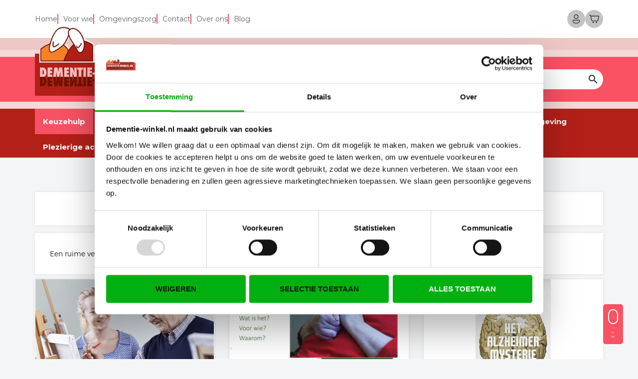

--- FILE ---
content_type: text/html; charset=UTF-8
request_url: https://www.dementie-winkel.nl/boeken-vakliteratuur
body_size: 106645
content:
<!DOCTYPE html>
<html xmlns="http://www.w3.org/1999/xhtml" xml:lang="nl" lang="nl">
<head itemscope itemtype="http://schema.org/WebSite">

        <link rel="stylesheet" href="/Plugins/bootstrap/3.2.0/css/bootstrap.min.css" />
        <link rel="stylesheet" href="https://maxcdn.bootstrapcdn.com/font-awesome/4.4.0/css/font-awesome.min.css" />
    
    <link href='/Files/2/52000/52599/Protom/3033183/Media/fonts.css' rel='stylesheet' type='text/css'>
    <link href='https://fonts.googleapis.com/css?family=Montserrat:100,200,300,400,500,600,700' rel='stylesheet' type='text/css'>
    <link href="https://fonts.googleapis.com/icon?family=Material+Icons" rel="stylesheet">

    <!--
  (c) CCV Shop - www.ccvshop.nl
  Generated: 19-12-2025 @ 12:34:56
  Theme: Protom
  Node: web25
-->

<meta http-equiv="Content-Type" content="text/html; charset=UTF-8" /><meta http-equiv="X-UA-Compatible" content="IE=edge" /><meta name="viewport" content="width=device-width, initial-scale=1"><meta name="verify-v1" content="vA8_aLZDWkTuXp6P-Txfh2itRK1bFDwKFAswDTA_t8I" /><meta name="google-site-verification" content="vA8_aLZDWkTuXp6P-Txfh2itRK1bFDwKFAswDTA_t8I" /><meta name="csrf-token" content="298fa97bf21eb66f59b7daac4f3719e838be99c29011e6685358c0d9e2539421"><link rel="canonical" href="https://www.dementie-winkel.nl/boeken-vakliteratuur" /><title itemprop="name">Boeken - Vakliteratuur</title><link rel="shortcut icon" href="https://www.dementie-winkel.nl/Files/2/52000/52599/FavIcon/098UK1393o2289w8K5wPr0JITk748p08.ico" type="image/x-icon" /><script type="text/javascript">var Logger=function(){var n=null,o={enable:function(){null!=n&&(window.console.debug=n)},disable:function(){n=console.debug,window.console.debug=function(){}}};return o}();Logger.disable();</script><!-- Framework js and css --><!-- LoadInlineJS: Plugins/Cookie/Cookie.js -->
<script>/** Node: web24 Source file: Plugins/Cookie/Cookie.js */

const Cookiepolice={preferences:[],type:{functional:'functional',statistic:'statistic',marketing:'marketing',},getPreferences:function(){return this.preferences},isAllowed:function(type){return this.getPreferences().includes(type)},init:function(preferences,whitelist){if(typeof document==='undefined'){return}
this.preferences=preferences;console.debug('👮 Cookiepolice init  ');console.debug('Cookie preferences: '+preferences);let cookieDesc=Object.getOwnPropertyDescriptor(Document.prototype,'cookie')||Object.getOwnPropertyDescriptor(HTMLDocument.prototype,'cookie')||Object.getOwnPropertyDescriptor(Document,'cookie');if(cookieDesc&&cookieDesc.configurable){Object.defineProperty(document,'cookie',{configurable:!0,get:function(){return cookieDesc.get.call(document)},set:function(val){try{const arguments=val?val.split(';'):[];let stringifiedAttributes='';let type=Cookiepolice.type.marketing;let expires=today=new Date();let name='';for(let i=0;i<arguments.length;i++){const parts=arguments[i].split('=');if(i==0){name=parts[0].trim()}
if(parts[0].trim()==='expires'){expires=new Date(parts[1])}
if(parts[0].trim()==='type'){type=parts[1]}else if(parts[0].trim()!=''){let value='';if(typeof parts[1]!=='undefined'){value=parts[1]}
stringifiedAttributes+=parts[0].trim()+'='+value+'; '}}
if(whitelist.includes(name)||preferences.includes(type)||expires.setHours(0,0,0,0)<today.setHours(0,0,0,0)){console.debug('Cookie allowed  :'+stringifiedAttributes);cookieDesc.set.call(document,val);return}
console.debug('Cookie blocked : '+type+' : '+stringifiedAttributes)}catch(e){console.debug(e)}}})}}};const Cookie={set:function(name,value,attributes){if(typeof document==='undefined'){return}
try{if(typeof attributes.expires==='number'){attributes.expires=new Date(Date.now()+attributes.expires*864e5)}
if(attributes.expires){attributes.expires=attributes.expires.toUTCString()}
name=encodeURIComponent(name).replace(/%(2[346B]|5E|60|7C)/g,decodeURIComponent).replace(/[()]/g,escape);value=encodeURIComponent(value).replace(/%(2[346BF]|3[AC-F]|40|5[BDE]|60|7[BCD])/g,decodeURIComponent)}catch(e){return''}
let stringifiedAttributes='';for(let attributeName in attributes){if(!attributes[attributeName]){continue}
stringifiedAttributes+='; '+attributeName;if(attributes[attributeName]===!0){continue}
stringifiedAttributes+='='+attributes[attributeName].split(';')[0]}
return(document.cookie=name+'='+value+stringifiedAttributes)},remove:function(name){this.set(name,'',{expires:-1})},get:function(name){if(typeof document==='undefined'||(arguments.length&&!name)){return}
const cookies=document.cookie?document.cookie.split('; '):[];const jar={};for(let i=0;i<cookies.length;i++){const parts=cookies[i].split('=');let value=parts.slice(1).join('=');try{const found=decodeURIComponent(parts[0]);if(value[0]==='"'){value=value.slice(1,-1)}
jar[found]=value.replace(/(%[\dA-F]{2})+/gi,decodeURIComponent);if(name===found){break}}catch(e){}}
return name?jar[name]:jar},}</script><!-- LoadInlineJS: /Plugins/jQuery/js/jquery-1.9.1.min.js -->
<script>/*! jQuery v1.9.1 | (c) 2005, 2012 jQuery Foundation, Inc. | jquery.org/license
//@ sourceMappingURL=jquery.min.map
*/(function(e,t){var n,r,i=typeof t,o=e.document,a=e.location,s=e.jQuery,u=e.$,l={},c=[],p="1.9.1",f=c.concat,d=c.push,h=c.slice,g=c.indexOf,m=l.toString,y=l.hasOwnProperty,v=p.trim,b=function(e,t){return new b.fn.init(e,t,r)},x=/[+-]?(?:\d*\.|)\d+(?:[eE][+-]?\d+|)/.source,w=/\S+/g,T=/^[\s\uFEFF\xA0]+|[\s\uFEFF\xA0]+$/g,N=/^(?:(<[\w\W]+>)[^>]*|#([\w-]*))$/,C=/^<(\w+)\s*\/?>(?:<\/\1>|)$/,k=/^[\],:{}\s]*$/,E=/(?:^|:|,)(?:\s*\[)+/g,S=/\\(?:["\\\/bfnrt]|u[\da-fA-F]{4})/g,A=/"[^"\\\r\n]*"|true|false|null|-?(?:\d+\.|)\d+(?:[eE][+-]?\d+|)/g,j=/^-ms-/,D=/-([\da-z])/gi,L=function(e,t){return t.toUpperCase()},H=function(e){(o.addEventListener||"load"===e.type||"complete"===o.readyState)&&(q(),b.ready())},q=function(){o.addEventListener?(o.removeEventListener("DOMContentLoaded",H,!1),e.removeEventListener("load",H,!1)):(o.detachEvent("onreadystatechange",H),e.detachEvent("onload",H))};b.fn=b.prototype={jquery:p,constructor:b,init:function(e,n,r){var i,a;if(!e)return this;if("string"==typeof e){if(i="<"===e.charAt(0)&&">"===e.charAt(e.length-1)&&e.length>=3?[null,e,null]:N.exec(e),!i||!i[1]&&n)return!n||n.jquery?(n||r).find(e):this.constructor(n).find(e);if(i[1]){if(n=n instanceof b?n[0]:n,b.merge(this,b.parseHTML(i[1],n&&n.nodeType?n.ownerDocument||n:o,!0)),C.test(i[1])&&b.isPlainObject(n))for(i in n)b.isFunction(this[i])?this[i](n[i]):this.attr(i,n[i]);return this}if(a=o.getElementById(i[2]),a&&a.parentNode){if(a.id!==i[2])return r.find(e);this.length=1,this[0]=a}return this.context=o,this.selector=e,this}return e.nodeType?(this.context=this[0]=e,this.length=1,this):b.isFunction(e)?r.ready(e):(e.selector!==t&&(this.selector=e.selector,this.context=e.context),b.makeArray(e,this))},selector:"",length:0,size:function(){return this.length},toArray:function(){return h.call(this)},get:function(e){return null==e?this.toArray():0>e?this[this.length+e]:this[e]},pushStack:function(e){var t=b.merge(this.constructor(),e);return t.prevObject=this,t.context=this.context,t},each:function(e,t){return b.each(this,e,t)},ready:function(e){return b.ready.promise().done(e),this},slice:function(){return this.pushStack(h.apply(this,arguments))},first:function(){return this.eq(0)},last:function(){return this.eq(-1)},eq:function(e){var t=this.length,n=+e+(0>e?t:0);return this.pushStack(n>=0&&t>n?[this[n]]:[])},map:function(e){return this.pushStack(b.map(this,function(t,n){return e.call(t,n,t)}))},end:function(){return this.prevObject||this.constructor(null)},push:d,sort:[].sort,splice:[].splice},b.fn.init.prototype=b.fn,b.extend=b.fn.extend=function(){var e,n,r,i,o,a,s=arguments[0]||{},u=1,l=arguments.length,c=!1;for("boolean"==typeof s&&(c=s,s=arguments[1]||{},u=2),"object"==typeof s||b.isFunction(s)||(s={}),l===u&&(s=this,--u);l>u;u++)if(null!=(o=arguments[u]))for(i in o)e=s[i],r=o[i],s!==r&&(c&&r&&(b.isPlainObject(r)||(n=b.isArray(r)))?(n?(n=!1,a=e&&b.isArray(e)?e:[]):a=e&&b.isPlainObject(e)?e:{},s[i]=b.extend(c,a,r)):r!==t&&(s[i]=r));return s},b.extend({noConflict:function(t){return e.$===b&&(e.$=u),t&&e.jQuery===b&&(e.jQuery=s),b},isReady:!1,readyWait:1,holdReady:function(e){e?b.readyWait++:b.ready(!0)},ready:function(e){if(e===!0?!--b.readyWait:!b.isReady){if(!o.body)return setTimeout(b.ready);b.isReady=!0,e!==!0&&--b.readyWait>0||(n.resolveWith(o,[b]),b.fn.trigger&&b(o).trigger("ready").off("ready"))}},isFunction:function(e){return"function"===b.type(e)},isArray:Array.isArray||function(e){return"array"===b.type(e)},isWindow:function(e){return null!=e&&e==e.window},isNumeric:function(e){return!isNaN(parseFloat(e))&&isFinite(e)},type:function(e){return null==e?e+"":"object"==typeof e||"function"==typeof e?l[m.call(e)]||"object":typeof e},isPlainObject:function(e){if(!e||"object"!==b.type(e)||e.nodeType||b.isWindow(e))return!1;try{if(e.constructor&&!y.call(e,"constructor")&&!y.call(e.constructor.prototype,"isPrototypeOf"))return!1}catch(n){return!1}var r;for(r in e);return r===t||y.call(e,r)},isEmptyObject:function(e){var t;for(t in e)return!1;return!0},error:function(e){throw Error(e)},parseHTML:function(e,t,n){if(!e||"string"!=typeof e)return null;"boolean"==typeof t&&(n=t,t=!1),t=t||o;var r=C.exec(e),i=!n&&[];return r?[t.createElement(r[1])]:(r=b.buildFragment([e],t,i),i&&b(i).remove(),b.merge([],r.childNodes))},parseJSON:function(n){return e.JSON&&e.JSON.parse?e.JSON.parse(n):null===n?n:"string"==typeof n&&(n=b.trim(n),n&&k.test(n.replace(S,"@").replace(A,"]").replace(E,"")))?Function("return "+n)():(b.error("Invalid JSON: "+n),t)},parseXML:function(n){var r,i;if(!n||"string"!=typeof n)return null;try{e.DOMParser?(i=new DOMParser,r=i.parseFromString(n,"text/xml")):(r=new ActiveXObject("Microsoft.XMLDOM"),r.async="false",r.loadXML(n))}catch(o){r=t}return r&&r.documentElement&&!r.getElementsByTagName("parsererror").length||b.error("Invalid XML: "+n),r},noop:function(){},globalEval:function(t){t&&b.trim(t)&&(e.execScript||function(t){e.eval.call(e,t)})(t)},camelCase:function(e){return e.replace(j,"ms-").replace(D,L)},nodeName:function(e,t){return e.nodeName&&e.nodeName.toLowerCase()===t.toLowerCase()},each:function(e,t,n){var r,i=0,o=e.length,a=M(e);if(n){if(a){for(;o>i;i++)if(r=t.apply(e[i],n),r===!1)break}else for(i in e)if(r=t.apply(e[i],n),r===!1)break}else if(a){for(;o>i;i++)if(r=t.call(e[i],i,e[i]),r===!1)break}else for(i in e)if(r=t.call(e[i],i,e[i]),r===!1)break;return e},trim:v&&!v.call("\ufeff\u00a0")?function(e){return null==e?"":v.call(e)}:function(e){return null==e?"":(e+"").replace(T,"")},makeArray:function(e,t){var n=t||[];return null!=e&&(M(Object(e))?b.merge(n,"string"==typeof e?[e]:e):d.call(n,e)),n},inArray:function(e,t,n){var r;if(t){if(g)return g.call(t,e,n);for(r=t.length,n=n?0>n?Math.max(0,r+n):n:0;r>n;n++)if(n in t&&t[n]===e)return n}return-1},merge:function(e,n){var r=n.length,i=e.length,o=0;if("number"==typeof r)for(;r>o;o++)e[i++]=n[o];else while(n[o]!==t)e[i++]=n[o++];return e.length=i,e},grep:function(e,t,n){var r,i=[],o=0,a=e.length;for(n=!!n;a>o;o++)r=!!t(e[o],o),n!==r&&i.push(e[o]);return i},map:function(e,t,n){var r,i=0,o=e.length,a=M(e),s=[];if(a)for(;o>i;i++)r=t(e[i],i,n),null!=r&&(s[s.length]=r);else for(i in e)r=t(e[i],i,n),null!=r&&(s[s.length]=r);return f.apply([],s)},guid:1,proxy:function(e,n){var r,i,o;return"string"==typeof n&&(o=e[n],n=e,e=o),b.isFunction(e)?(r=h.call(arguments,2),i=function(){return e.apply(n||this,r.concat(h.call(arguments)))},i.guid=e.guid=e.guid||b.guid++,i):t},access:function(e,n,r,i,o,a,s){var u=0,l=e.length,c=null==r;if("object"===b.type(r)){o=!0;for(u in r)b.access(e,n,u,r[u],!0,a,s)}else if(i!==t&&(o=!0,b.isFunction(i)||(s=!0),c&&(s?(n.call(e,i),n=null):(c=n,n=function(e,t,n){return c.call(b(e),n)})),n))for(;l>u;u++)n(e[u],r,s?i:i.call(e[u],u,n(e[u],r)));return o?e:c?n.call(e):l?n(e[0],r):a},now:function(){return(new Date).getTime()}}),b.ready.promise=function(t){if(!n)if(n=b.Deferred(),"complete"===o.readyState)setTimeout(b.ready);else if(o.addEventListener)o.addEventListener("DOMContentLoaded",H,!1),e.addEventListener("load",H,!1);else{o.attachEvent("onreadystatechange",H),e.attachEvent("onload",H);var r=!1;try{r=null==e.frameElement&&o.documentElement}catch(i){}r&&r.doScroll&&function a(){if(!b.isReady){try{r.doScroll("left")}catch(e){return setTimeout(a,50)}q(),b.ready()}}()}return n.promise(t)},b.each("Boolean Number String Function Array Date RegExp Object Error".split(" "),function(e,t){l["[object "+t+"]"]=t.toLowerCase()});function M(e){var t=e.length,n=b.type(e);return b.isWindow(e)?!1:1===e.nodeType&&t?!0:"array"===n||"function"!==n&&(0===t||"number"==typeof t&&t>0&&t-1 in e)}r=b(o);var _={};function F(e){var t=_[e]={};return b.each(e.match(w)||[],function(e,n){t[n]=!0}),t}b.Callbacks=function(e){e="string"==typeof e?_[e]||F(e):b.extend({},e);var n,r,i,o,a,s,u=[],l=!e.once&&[],c=function(t){for(r=e.memory&&t,i=!0,a=s||0,s=0,o=u.length,n=!0;u&&o>a;a++)if(u[a].apply(t[0],t[1])===!1&&e.stopOnFalse){r=!1;break}n=!1,u&&(l?l.length&&c(l.shift()):r?u=[]:p.disable())},p={add:function(){if(u){var t=u.length;(function i(t){b.each(t,function(t,n){var r=b.type(n);"function"===r?e.unique&&p.has(n)||u.push(n):n&&n.length&&"string"!==r&&i(n)})})(arguments),n?o=u.length:r&&(s=t,c(r))}return this},remove:function(){return u&&b.each(arguments,function(e,t){var r;while((r=b.inArray(t,u,r))>-1)u.splice(r,1),n&&(o>=r&&o--,a>=r&&a--)}),this},has:function(e){return e?b.inArray(e,u)>-1:!(!u||!u.length)},empty:function(){return u=[],this},disable:function(){return u=l=r=t,this},disabled:function(){return!u},lock:function(){return l=t,r||p.disable(),this},locked:function(){return!l},fireWith:function(e,t){return t=t||[],t=[e,t.slice?t.slice():t],!u||i&&!l||(n?l.push(t):c(t)),this},fire:function(){return p.fireWith(this,arguments),this},fired:function(){return!!i}};return p},b.extend({Deferred:function(e){var t=[["resolve","done",b.Callbacks("once memory"),"resolved"],["reject","fail",b.Callbacks("once memory"),"rejected"],["notify","progress",b.Callbacks("memory")]],n="pending",r={state:function(){return n},always:function(){return i.done(arguments).fail(arguments),this},then:function(){var e=arguments;return b.Deferred(function(n){b.each(t,function(t,o){var a=o[0],s=b.isFunction(e[t])&&e[t];i[o[1]](function(){var e=s&&s.apply(this,arguments);e&&b.isFunction(e.promise)?e.promise().done(n.resolve).fail(n.reject).progress(n.notify):n[a+"With"](this===r?n.promise():this,s?[e]:arguments)})}),e=null}).promise()},promise:function(e){return null!=e?b.extend(e,r):r}},i={};return r.pipe=r.then,b.each(t,function(e,o){var a=o[2],s=o[3];r[o[1]]=a.add,s&&a.add(function(){n=s},t[1^e][2].disable,t[2][2].lock),i[o[0]]=function(){return i[o[0]+"With"](this===i?r:this,arguments),this},i[o[0]+"With"]=a.fireWith}),r.promise(i),e&&e.call(i,i),i},when:function(e){var t=0,n=h.call(arguments),r=n.length,i=1!==r||e&&b.isFunction(e.promise)?r:0,o=1===i?e:b.Deferred(),a=function(e,t,n){return function(r){t[e]=this,n[e]=arguments.length>1?h.call(arguments):r,n===s?o.notifyWith(t,n):--i||o.resolveWith(t,n)}},s,u,l;if(r>1)for(s=Array(r),u=Array(r),l=Array(r);r>t;t++)n[t]&&b.isFunction(n[t].promise)?n[t].promise().done(a(t,l,n)).fail(o.reject).progress(a(t,u,s)):--i;return i||o.resolveWith(l,n),o.promise()}}),b.support=function(){var t,n,r,a,s,u,l,c,p,f,d=o.createElement("div");if(d.setAttribute("className","t"),d.innerHTML="  <link/><table></table><a href='/a'>a</a><input type='checkbox'/>",n=d.getElementsByTagName("*"),r=d.getElementsByTagName("a")[0],!n||!r||!n.length)return{};s=o.createElement("select"),l=s.appendChild(o.createElement("option")),a=d.getElementsByTagName("input")[0],r.style.cssText="top:1px;float:left;opacity:.5",t={getSetAttribute:"t"!==d.className,leadingWhitespace:3===d.firstChild.nodeType,tbody:!d.getElementsByTagName("tbody").length,htmlSerialize:!!d.getElementsByTagName("link").length,style:/top/.test(r.getAttribute("style")),hrefNormalized:"/a"===r.getAttribute("href"),opacity:/^0.5/.test(r.style.opacity),cssFloat:!!r.style.cssFloat,checkOn:!!a.value,optSelected:l.selected,enctype:!!o.createElement("form").enctype,html5Clone:"<:nav></:nav>"!==o.createElement("nav").cloneNode(!0).outerHTML,boxModel:"CSS1Compat"===o.compatMode,deleteExpando:!0,noCloneEvent:!0,inlineBlockNeedsLayout:!1,shrinkWrapBlocks:!1,reliableMarginRight:!0,boxSizingReliable:!0,pixelPosition:!1},a.checked=!0,t.noCloneChecked=a.cloneNode(!0).checked,s.disabled=!0,t.optDisabled=!l.disabled;try{delete d.test}catch(h){t.deleteExpando=!1}a=o.createElement("input"),a.setAttribute("value",""),t.input=""===a.getAttribute("value"),a.value="t",a.setAttribute("type","radio"),t.radioValue="t"===a.value,a.setAttribute("checked","t"),a.setAttribute("name","t"),u=o.createDocumentFragment(),u.appendChild(a),t.appendChecked=a.checked,t.checkClone=u.cloneNode(!0).cloneNode(!0).lastChild.checked,d.attachEvent&&(d.attachEvent("onclick",function(){t.noCloneEvent=!1}),d.cloneNode(!0).click());for(f in{submit:!0,change:!0,focusin:!0})d.setAttribute(c="on"+f,"t"),t[f+"Bubbles"]=c in e||d.attributes[c].expando===!1;return d.style.backgroundClip="content-box",d.cloneNode(!0).style.backgroundClip="",t.clearCloneStyle="content-box"===d.style.backgroundClip,b(function(){var n,r,a,s="padding:0;margin:0;border:0;display:block;box-sizing:content-box;-moz-box-sizing:content-box;-webkit-box-sizing:content-box;",u=o.getElementsByTagName("body")[0];u&&(n=o.createElement("div"),n.style.cssText="border:0;width:0;height:0;position:absolute;top:0;left:-9999px;margin-top:1px",u.appendChild(n).appendChild(d),d.innerHTML="<table><tr><td></td><td>t</td></tr></table>",a=d.getElementsByTagName("td"),a[0].style.cssText="padding:0;margin:0;border:0;display:none",p=0===a[0].offsetHeight,a[0].style.display="",a[1].style.display="none",t.reliableHiddenOffsets=p&&0===a[0].offsetHeight,d.innerHTML="",d.style.cssText="box-sizing:border-box;-moz-box-sizing:border-box;-webkit-box-sizing:border-box;padding:1px;border:1px;display:block;width:4px;margin-top:1%;position:absolute;top:1%;",t.boxSizing=4===d.offsetWidth,t.doesNotIncludeMarginInBodyOffset=1!==u.offsetTop,e.getComputedStyle&&(t.pixelPosition="1%"!==(e.getComputedStyle(d,null)||{}).top,t.boxSizingReliable="4px"===(e.getComputedStyle(d,null)||{width:"4px"}).width,r=d.appendChild(o.createElement("div")),r.style.cssText=d.style.cssText=s,r.style.marginRight=r.style.width="0",d.style.width="1px",t.reliableMarginRight=!parseFloat((e.getComputedStyle(r,null)||{}).marginRight)),typeof d.style.zoom!==i&&(d.innerHTML="",d.style.cssText=s+"width:1px;padding:1px;display:inline;zoom:1",t.inlineBlockNeedsLayout=3===d.offsetWidth,d.style.display="block",d.innerHTML="<div></div>",d.firstChild.style.width="5px",t.shrinkWrapBlocks=3!==d.offsetWidth,t.inlineBlockNeedsLayout&&(u.style.zoom=1)),u.removeChild(n),n=d=a=r=null)}),n=s=u=l=r=a=null,t}();var O=/(?:\{[\s\S]*\}|\[[\s\S]*\])$/,B=/([A-Z])/g;function P(e,n,r,i){if(b.acceptData(e)){var o,a,s=b.expando,u="string"==typeof n,l=e.nodeType,p=l?b.cache:e,f=l?e[s]:e[s]&&s;if(f&&p[f]&&(i||p[f].data)||!u||r!==t)return f||(l?e[s]=f=c.pop()||b.guid++:f=s),p[f]||(p[f]={},l||(p[f].toJSON=b.noop)),("object"==typeof n||"function"==typeof n)&&(i?p[f]=b.extend(p[f],n):p[f].data=b.extend(p[f].data,n)),o=p[f],i||(o.data||(o.data={}),o=o.data),r!==t&&(o[b.camelCase(n)]=r),u?(a=o[n],null==a&&(a=o[b.camelCase(n)])):a=o,a}}function R(e,t,n){if(b.acceptData(e)){var r,i,o,a=e.nodeType,s=a?b.cache:e,u=a?e[b.expando]:b.expando;if(s[u]){if(t&&(o=n?s[u]:s[u].data)){b.isArray(t)?t=t.concat(b.map(t,b.camelCase)):t in o?t=[t]:(t=b.camelCase(t),t=t in o?[t]:t.split(" "));for(r=0,i=t.length;i>r;r++)delete o[t[r]];if(!(n?$:b.isEmptyObject)(o))return}(n||(delete s[u].data,$(s[u])))&&(a?b.cleanData([e],!0):b.support.deleteExpando||s!=s.window?delete s[u]:s[u]=null)}}}b.extend({cache:{},expando:"jQuery"+(p+Math.random()).replace(/\D/g,""),noData:{embed:!0,object:"clsid:D27CDB6E-AE6D-11cf-96B8-444553540000",applet:!0},hasData:function(e){return e=e.nodeType?b.cache[e[b.expando]]:e[b.expando],!!e&&!$(e)},data:function(e,t,n){return P(e,t,n)},removeData:function(e,t){return R(e,t)},_data:function(e,t,n){return P(e,t,n,!0)},_removeData:function(e,t){return R(e,t,!0)},acceptData:function(e){if(e.nodeType&&1!==e.nodeType&&9!==e.nodeType)return!1;var t=e.nodeName&&b.noData[e.nodeName.toLowerCase()];return!t||t!==!0&&e.getAttribute("classid")===t}}),b.fn.extend({data:function(e,n){var r,i,o=this[0],a=0,s=null;if(e===t){if(this.length&&(s=b.data(o),1===o.nodeType&&!b._data(o,"parsedAttrs"))){for(r=o.attributes;r.length>a;a++)i=r[a].name,i.indexOf("data-")||(i=b.camelCase(i.slice(5)),W(o,i,s[i]));b._data(o,"parsedAttrs",!0)}return s}return"object"==typeof e?this.each(function(){b.data(this,e)}):b.access(this,function(n){return n===t?o?W(o,e,b.data(o,e)):null:(this.each(function(){b.data(this,e,n)}),t)},null,n,arguments.length>1,null,!0)},removeData:function(e){return this.each(function(){b.removeData(this,e)})}});function W(e,n,r){if(r===t&&1===e.nodeType){var i="data-"+n.replace(B,"-$1").toLowerCase();if(r=e.getAttribute(i),"string"==typeof r){try{r="true"===r?!0:"false"===r?!1:"null"===r?null:+r+""===r?+r:O.test(r)?b.parseJSON(r):r}catch(o){}b.data(e,n,r)}else r=t}return r}function $(e){var t;for(t in e)if(("data"!==t||!b.isEmptyObject(e[t]))&&"toJSON"!==t)return!1;return!0}b.extend({queue:function(e,n,r){var i;return e?(n=(n||"fx")+"queue",i=b._data(e,n),r&&(!i||b.isArray(r)?i=b._data(e,n,b.makeArray(r)):i.push(r)),i||[]):t},dequeue:function(e,t){t=t||"fx";var n=b.queue(e,t),r=n.length,i=n.shift(),o=b._queueHooks(e,t),a=function(){b.dequeue(e,t)};"inprogress"===i&&(i=n.shift(),r--),o.cur=i,i&&("fx"===t&&n.unshift("inprogress"),delete o.stop,i.call(e,a,o)),!r&&o&&o.empty.fire()},_queueHooks:function(e,t){var n=t+"queueHooks";return b._data(e,n)||b._data(e,n,{empty:b.Callbacks("once memory").add(function(){b._removeData(e,t+"queue"),b._removeData(e,n)})})}}),b.fn.extend({queue:function(e,n){var r=2;return"string"!=typeof e&&(n=e,e="fx",r--),r>arguments.length?b.queue(this[0],e):n===t?this:this.each(function(){var t=b.queue(this,e,n);b._queueHooks(this,e),"fx"===e&&"inprogress"!==t[0]&&b.dequeue(this,e)})},dequeue:function(e){return this.each(function(){b.dequeue(this,e)})},delay:function(e,t){return e=b.fx?b.fx.speeds[e]||e:e,t=t||"fx",this.queue(t,function(t,n){var r=setTimeout(t,e);n.stop=function(){clearTimeout(r)}})},clearQueue:function(e){return this.queue(e||"fx",[])},promise:function(e,n){var r,i=1,o=b.Deferred(),a=this,s=this.length,u=function(){--i||o.resolveWith(a,[a])};"string"!=typeof e&&(n=e,e=t),e=e||"fx";while(s--)r=b._data(a[s],e+"queueHooks"),r&&r.empty&&(i++,r.empty.add(u));return u(),o.promise(n)}});var I,z,X=/[\t\r\n]/g,U=/\r/g,V=/^(?:input|select|textarea|button|object)$/i,Y=/^(?:a|area)$/i,J=/^(?:checked|selected|autofocus|autoplay|async|controls|defer|disabled|hidden|loop|multiple|open|readonly|required|scoped)$/i,G=/^(?:checked|selected)$/i,Q=b.support.getSetAttribute,K=b.support.input;b.fn.extend({attr:function(e,t){return b.access(this,b.attr,e,t,arguments.length>1)},removeAttr:function(e){return this.each(function(){b.removeAttr(this,e)})},prop:function(e,t){return b.access(this,b.prop,e,t,arguments.length>1)},removeProp:function(e){return e=b.propFix[e]||e,this.each(function(){try{this[e]=t,delete this[e]}catch(n){}})},addClass:function(e){var t,n,r,i,o,a=0,s=this.length,u="string"==typeof e&&e;if(b.isFunction(e))return this.each(function(t){b(this).addClass(e.call(this,t,this.className))});if(u)for(t=(e||"").match(w)||[];s>a;a++)if(n=this[a],r=1===n.nodeType&&(n.className?(" "+n.className+" ").replace(X," "):" ")){o=0;while(i=t[o++])0>r.indexOf(" "+i+" ")&&(r+=i+" ");n.className=b.trim(r)}return this},removeClass:function(e){var t,n,r,i,o,a=0,s=this.length,u=0===arguments.length||"string"==typeof e&&e;if(b.isFunction(e))return this.each(function(t){b(this).removeClass(e.call(this,t,this.className))});if(u)for(t=(e||"").match(w)||[];s>a;a++)if(n=this[a],r=1===n.nodeType&&(n.className?(" "+n.className+" ").replace(X," "):"")){o=0;while(i=t[o++])while(r.indexOf(" "+i+" ")>=0)r=r.replace(" "+i+" "," ");n.className=e?b.trim(r):""}return this},toggleClass:function(e,t){var n=typeof e,r="boolean"==typeof t;return b.isFunction(e)?this.each(function(n){b(this).toggleClass(e.call(this,n,this.className,t),t)}):this.each(function(){if("string"===n){var o,a=0,s=b(this),u=t,l=e.match(w)||[];while(o=l[a++])u=r?u:!s.hasClass(o),s[u?"addClass":"removeClass"](o)}else(n===i||"boolean"===n)&&(this.className&&b._data(this,"__className__",this.className),this.className=this.className||e===!1?"":b._data(this,"__className__")||"")})},hasClass:function(e){var t=" "+e+" ",n=0,r=this.length;for(;r>n;n++)if(1===this[n].nodeType&&(" "+this[n].className+" ").replace(X," ").indexOf(t)>=0)return!0;return!1},val:function(e){var n,r,i,o=this[0];{if(arguments.length)return i=b.isFunction(e),this.each(function(n){var o,a=b(this);1===this.nodeType&&(o=i?e.call(this,n,a.val()):e,null==o?o="":"number"==typeof o?o+="":b.isArray(o)&&(o=b.map(o,function(e){return null==e?"":e+""})),r=b.valHooks[this.type]||b.valHooks[this.nodeName.toLowerCase()],r&&"set"in r&&r.set(this,o,"value")!==t||(this.value=o))});if(o)return r=b.valHooks[o.type]||b.valHooks[o.nodeName.toLowerCase()],r&&"get"in r&&(n=r.get(o,"value"))!==t?n:(n=o.value,"string"==typeof n?n.replace(U,""):null==n?"":n)}}}),b.extend({valHooks:{option:{get:function(e){var t=e.attributes.value;return!t||t.specified?e.value:e.text}},select:{get:function(e){var t,n,r=e.options,i=e.selectedIndex,o="select-one"===e.type||0>i,a=o?null:[],s=o?i+1:r.length,u=0>i?s:o?i:0;for(;s>u;u++)if(n=r[u],!(!n.selected&&u!==i||(b.support.optDisabled?n.disabled:null!==n.getAttribute("disabled"))||n.parentNode.disabled&&b.nodeName(n.parentNode,"optgroup"))){if(t=b(n).val(),o)return t;a.push(t)}return a},set:function(e,t){var n=b.makeArray(t);return b(e).find("option").each(function(){this.selected=b.inArray(b(this).val(),n)>=0}),n.length||(e.selectedIndex=-1),n}}},attr:function(e,n,r){var o,a,s,u=e.nodeType;if(e&&3!==u&&8!==u&&2!==u)return typeof e.getAttribute===i?b.prop(e,n,r):(a=1!==u||!b.isXMLDoc(e),a&&(n=n.toLowerCase(),o=b.attrHooks[n]||(J.test(n)?z:I)),r===t?o&&a&&"get"in o&&null!==(s=o.get(e,n))?s:(typeof e.getAttribute!==i&&(s=e.getAttribute(n)),null==s?t:s):null!==r?o&&a&&"set"in o&&(s=o.set(e,r,n))!==t?s:(e.setAttribute(n,r+""),r):(b.removeAttr(e,n),t))},removeAttr:function(e,t){var n,r,i=0,o=t&&t.match(w);if(o&&1===e.nodeType)while(n=o[i++])r=b.propFix[n]||n,J.test(n)?!Q&&G.test(n)?e[b.camelCase("default-"+n)]=e[r]=!1:e[r]=!1:b.attr(e,n,""),e.removeAttribute(Q?n:r)},attrHooks:{type:{set:function(e,t){if(!b.support.radioValue&&"radio"===t&&b.nodeName(e,"input")){var n=e.value;return e.setAttribute("type",t),n&&(e.value=n),t}}}},propFix:{tabindex:"tabIndex",readonly:"readOnly","for":"htmlFor","class":"className",maxlength:"maxLength",cellspacing:"cellSpacing",cellpadding:"cellPadding",rowspan:"rowSpan",colspan:"colSpan",usemap:"useMap",frameborder:"frameBorder",contenteditable:"contentEditable"},prop:function(e,n,r){var i,o,a,s=e.nodeType;if(e&&3!==s&&8!==s&&2!==s)return a=1!==s||!b.isXMLDoc(e),a&&(n=b.propFix[n]||n,o=b.propHooks[n]),r!==t?o&&"set"in o&&(i=o.set(e,r,n))!==t?i:e[n]=r:o&&"get"in o&&null!==(i=o.get(e,n))?i:e[n]},propHooks:{tabIndex:{get:function(e){var n=e.getAttributeNode("tabindex");return n&&n.specified?parseInt(n.value,10):V.test(e.nodeName)||Y.test(e.nodeName)&&e.href?0:t}}}}),z={get:function(e,n){var r=b.prop(e,n),i="boolean"==typeof r&&e.getAttribute(n),o="boolean"==typeof r?K&&Q?null!=i:G.test(n)?e[b.camelCase("default-"+n)]:!!i:e.getAttributeNode(n);return o&&o.value!==!1?n.toLowerCase():t},set:function(e,t,n){return t===!1?b.removeAttr(e,n):K&&Q||!G.test(n)?e.setAttribute(!Q&&b.propFix[n]||n,n):e[b.camelCase("default-"+n)]=e[n]=!0,n}},K&&Q||(b.attrHooks.value={get:function(e,n){var r=e.getAttributeNode(n);return b.nodeName(e,"input")?e.defaultValue:r&&r.specified?r.value:t},set:function(e,n,r){return b.nodeName(e,"input")?(e.defaultValue=n,t):I&&I.set(e,n,r)}}),Q||(I=b.valHooks.button={get:function(e,n){var r=e.getAttributeNode(n);return r&&("id"===n||"name"===n||"coords"===n?""!==r.value:r.specified)?r.value:t},set:function(e,n,r){var i=e.getAttributeNode(r);return i||e.setAttributeNode(i=e.ownerDocument.createAttribute(r)),i.value=n+="","value"===r||n===e.getAttribute(r)?n:t}},b.attrHooks.contenteditable={get:I.get,set:function(e,t,n){I.set(e,""===t?!1:t,n)}},b.each(["width","height"],function(e,n){b.attrHooks[n]=b.extend(b.attrHooks[n],{set:function(e,r){return""===r?(e.setAttribute(n,"auto"),r):t}})})),b.support.hrefNormalized||(b.each(["href","src","width","height"],function(e,n){b.attrHooks[n]=b.extend(b.attrHooks[n],{get:function(e){var r=e.getAttribute(n,2);return null==r?t:r}})}),b.each(["href","src"],function(e,t){b.propHooks[t]={get:function(e){return e.getAttribute(t,4)}}})),b.support.style||(b.attrHooks.style={get:function(e){return e.style.cssText||t},set:function(e,t){return e.style.cssText=t+""}}),b.support.optSelected||(b.propHooks.selected=b.extend(b.propHooks.selected,{get:function(e){var t=e.parentNode;return t&&(t.selectedIndex,t.parentNode&&t.parentNode.selectedIndex),null}})),b.support.enctype||(b.propFix.enctype="encoding"),b.support.checkOn||b.each(["radio","checkbox"],function(){b.valHooks[this]={get:function(e){return null===e.getAttribute("value")?"on":e.value}}}),b.each(["radio","checkbox"],function(){b.valHooks[this]=b.extend(b.valHooks[this],{set:function(e,n){return b.isArray(n)?e.checked=b.inArray(b(e).val(),n)>=0:t}})});var Z=/^(?:input|select|textarea)$/i,et=/^key/,tt=/^(?:mouse|contextmenu)|click/,nt=/^(?:focusinfocus|focusoutblur)$/,rt=/^([^.]*)(?:\.(.+)|)$/;function it(){return!0}function ot(){return!1}b.event={global:{},add:function(e,n,r,o,a){var s,u,l,c,p,f,d,h,g,m,y,v=b._data(e);if(v){r.handler&&(c=r,r=c.handler,a=c.selector),r.guid||(r.guid=b.guid++),(u=v.events)||(u=v.events={}),(f=v.handle)||(f=v.handle=function(e){return typeof b===i||e&&b.event.triggered===e.type?t:b.event.dispatch.apply(f.elem,arguments)},f.elem=e),n=(n||"").match(w)||[""],l=n.length;while(l--)s=rt.exec(n[l])||[],g=y=s[1],m=(s[2]||"").split(".").sort(),p=b.event.special[g]||{},g=(a?p.delegateType:p.bindType)||g,p=b.event.special[g]||{},d=b.extend({type:g,origType:y,data:o,handler:r,guid:r.guid,selector:a,needsContext:a&&b.expr.match.needsContext.test(a),namespace:m.join(".")},c),(h=u[g])||(h=u[g]=[],h.delegateCount=0,p.setup&&p.setup.call(e,o,m,f)!==!1||(e.addEventListener?e.addEventListener(g,f,!1):e.attachEvent&&e.attachEvent("on"+g,f))),p.add&&(p.add.call(e,d),d.handler.guid||(d.handler.guid=r.guid)),a?h.splice(h.delegateCount++,0,d):h.push(d),b.event.global[g]=!0;e=null}},remove:function(e,t,n,r,i){var o,a,s,u,l,c,p,f,d,h,g,m=b.hasData(e)&&b._data(e);if(m&&(c=m.events)){t=(t||"").match(w)||[""],l=t.length;while(l--)if(s=rt.exec(t[l])||[],d=g=s[1],h=(s[2]||"").split(".").sort(),d){p=b.event.special[d]||{},d=(r?p.delegateType:p.bindType)||d,f=c[d]||[],s=s[2]&&RegExp("(^|\\.)"+h.join("\\.(?:.*\\.|)")+"(\\.|$)"),u=o=f.length;while(o--)a=f[o],!i&&g!==a.origType||n&&n.guid!==a.guid||s&&!s.test(a.namespace)||r&&r!==a.selector&&("**"!==r||!a.selector)||(f.splice(o,1),a.selector&&f.delegateCount--,p.remove&&p.remove.call(e,a));u&&!f.length&&(p.teardown&&p.teardown.call(e,h,m.handle)!==!1||b.removeEvent(e,d,m.handle),delete c[d])}else for(d in c)b.event.remove(e,d+t[l],n,r,!0);b.isEmptyObject(c)&&(delete m.handle,b._removeData(e,"events"))}},trigger:function(n,r,i,a){var s,u,l,c,p,f,d,h=[i||o],g=y.call(n,"type")?n.type:n,m=y.call(n,"namespace")?n.namespace.split("."):[];if(l=f=i=i||o,3!==i.nodeType&&8!==i.nodeType&&!nt.test(g+b.event.triggered)&&(g.indexOf(".")>=0&&(m=g.split("."),g=m.shift(),m.sort()),u=0>g.indexOf(":")&&"on"+g,n=n[b.expando]?n:new b.Event(g,"object"==typeof n&&n),n.isTrigger=!0,n.namespace=m.join("."),n.namespace_re=n.namespace?RegExp("(^|\\.)"+m.join("\\.(?:.*\\.|)")+"(\\.|$)"):null,n.result=t,n.target||(n.target=i),r=null==r?[n]:b.makeArray(r,[n]),p=b.event.special[g]||{},a||!p.trigger||p.trigger.apply(i,r)!==!1)){if(!a&&!p.noBubble&&!b.isWindow(i)){for(c=p.delegateType||g,nt.test(c+g)||(l=l.parentNode);l;l=l.parentNode)h.push(l),f=l;f===(i.ownerDocument||o)&&h.push(f.defaultView||f.parentWindow||e)}d=0;while((l=h[d++])&&!n.isPropagationStopped())n.type=d>1?c:p.bindType||g,s=(b._data(l,"events")||{})[n.type]&&b._data(l,"handle"),s&&s.apply(l,r),s=u&&l[u],s&&b.acceptData(l)&&s.apply&&s.apply(l,r)===!1&&n.preventDefault();if(n.type=g,!(a||n.isDefaultPrevented()||p._default&&p._default.apply(i.ownerDocument,r)!==!1||"click"===g&&b.nodeName(i,"a")||!b.acceptData(i)||!u||!i[g]||b.isWindow(i))){f=i[u],f&&(i[u]=null),b.event.triggered=g;try{i[g]()}catch(v){}b.event.triggered=t,f&&(i[u]=f)}return n.result}},dispatch:function(e){e=b.event.fix(e);var n,r,i,o,a,s=[],u=h.call(arguments),l=(b._data(this,"events")||{})[e.type]||[],c=b.event.special[e.type]||{};if(u[0]=e,e.delegateTarget=this,!c.preDispatch||c.preDispatch.call(this,e)!==!1){s=b.event.handlers.call(this,e,l),n=0;while((o=s[n++])&&!e.isPropagationStopped()){e.currentTarget=o.elem,a=0;while((i=o.handlers[a++])&&!e.isImmediatePropagationStopped())(!e.namespace_re||e.namespace_re.test(i.namespace))&&(e.handleObj=i,e.data=i.data,r=((b.event.special[i.origType]||{}).handle||i.handler).apply(o.elem,u),r!==t&&(e.result=r)===!1&&(e.preventDefault(),e.stopPropagation()))}return c.postDispatch&&c.postDispatch.call(this,e),e.result}},handlers:function(e,n){var r,i,o,a,s=[],u=n.delegateCount,l=e.target;if(u&&l.nodeType&&(!e.button||"click"!==e.type))for(;l!=this;l=l.parentNode||this)if(1===l.nodeType&&(l.disabled!==!0||"click"!==e.type)){for(o=[],a=0;u>a;a++)i=n[a],r=i.selector+" ",o[r]===t&&(o[r]=i.needsContext?b(r,this).index(l)>=0:b.find(r,this,null,[l]).length),o[r]&&o.push(i);o.length&&s.push({elem:l,handlers:o})}return n.length>u&&s.push({elem:this,handlers:n.slice(u)}),s},fix:function(e){if(e[b.expando])return e;var t,n,r,i=e.type,a=e,s=this.fixHooks[i];s||(this.fixHooks[i]=s=tt.test(i)?this.mouseHooks:et.test(i)?this.keyHooks:{}),r=s.props?this.props.concat(s.props):this.props,e=new b.Event(a),t=r.length;while(t--)n=r[t],e[n]=a[n];return e.target||(e.target=a.srcElement||o),3===e.target.nodeType&&(e.target=e.target.parentNode),e.metaKey=!!e.metaKey,s.filter?s.filter(e,a):e},props:"altKey bubbles cancelable ctrlKey currentTarget eventPhase metaKey relatedTarget shiftKey target timeStamp view which".split(" "),fixHooks:{},keyHooks:{props:"char charCode key keyCode".split(" "),filter:function(e,t){return null==e.which&&(e.which=null!=t.charCode?t.charCode:t.keyCode),e}},mouseHooks:{props:"button buttons clientX clientY fromElement offsetX offsetY pageX pageY screenX screenY toElement".split(" "),filter:function(e,n){var r,i,a,s=n.button,u=n.fromElement;return null==e.pageX&&null!=n.clientX&&(i=e.target.ownerDocument||o,a=i.documentElement,r=i.body,e.pageX=n.clientX+(a&&a.scrollLeft||r&&r.scrollLeft||0)-(a&&a.clientLeft||r&&r.clientLeft||0),e.pageY=n.clientY+(a&&a.scrollTop||r&&r.scrollTop||0)-(a&&a.clientTop||r&&r.clientTop||0)),!e.relatedTarget&&u&&(e.relatedTarget=u===e.target?n.toElement:u),e.which||s===t||(e.which=1&s?1:2&s?3:4&s?2:0),e}},special:{load:{noBubble:!0},click:{trigger:function(){return b.nodeName(this,"input")&&"checkbox"===this.type&&this.click?(this.click(),!1):t}},focus:{trigger:function(){if(this!==o.activeElement&&this.focus)try{return this.focus(),!1}catch(e){}},delegateType:"focusin"},blur:{trigger:function(){return this===o.activeElement&&this.blur?(this.blur(),!1):t},delegateType:"focusout"},beforeunload:{postDispatch:function(e){e.result!==t&&(e.originalEvent.returnValue=e.result)}}},simulate:function(e,t,n,r){var i=b.extend(new b.Event,n,{type:e,isSimulated:!0,originalEvent:{}});r?b.event.trigger(i,null,t):b.event.dispatch.call(t,i),i.isDefaultPrevented()&&n.preventDefault()}},b.removeEvent=o.removeEventListener?function(e,t,n){e.removeEventListener&&e.removeEventListener(t,n,!1)}:function(e,t,n){var r="on"+t;e.detachEvent&&(typeof e[r]===i&&(e[r]=null),e.detachEvent(r,n))},b.Event=function(e,n){return this instanceof b.Event?(e&&e.type?(this.originalEvent=e,this.type=e.type,this.isDefaultPrevented=e.defaultPrevented||e.returnValue===!1||e.getPreventDefault&&e.getPreventDefault()?it:ot):this.type=e,n&&b.extend(this,n),this.timeStamp=e&&e.timeStamp||b.now(),this[b.expando]=!0,t):new b.Event(e,n)},b.Event.prototype={isDefaultPrevented:ot,isPropagationStopped:ot,isImmediatePropagationStopped:ot,preventDefault:function(){var e=this.originalEvent;this.isDefaultPrevented=it,e&&(e.preventDefault?e.preventDefault():e.returnValue=!1)},stopPropagation:function(){var e=this.originalEvent;this.isPropagationStopped=it,e&&(e.stopPropagation&&e.stopPropagation(),e.cancelBubble=!0)},stopImmediatePropagation:function(){this.isImmediatePropagationStopped=it,this.stopPropagation()}},b.each({mouseenter:"mouseover",mouseleave:"mouseout"},function(e,t){b.event.special[e]={delegateType:t,bindType:t,handle:function(e){var n,r=this,i=e.relatedTarget,o=e.handleObj;
return(!i||i!==r&&!b.contains(r,i))&&(e.type=o.origType,n=o.handler.apply(this,arguments),e.type=t),n}}}),b.support.submitBubbles||(b.event.special.submit={setup:function(){return b.nodeName(this,"form")?!1:(b.event.add(this,"click._submit keypress._submit",function(e){var n=e.target,r=b.nodeName(n,"input")||b.nodeName(n,"button")?n.form:t;r&&!b._data(r,"submitBubbles")&&(b.event.add(r,"submit._submit",function(e){e._submit_bubble=!0}),b._data(r,"submitBubbles",!0))}),t)},postDispatch:function(e){e._submit_bubble&&(delete e._submit_bubble,this.parentNode&&!e.isTrigger&&b.event.simulate("submit",this.parentNode,e,!0))},teardown:function(){return b.nodeName(this,"form")?!1:(b.event.remove(this,"._submit"),t)}}),b.support.changeBubbles||(b.event.special.change={setup:function(){return Z.test(this.nodeName)?(("checkbox"===this.type||"radio"===this.type)&&(b.event.add(this,"propertychange._change",function(e){"checked"===e.originalEvent.propertyName&&(this._just_changed=!0)}),b.event.add(this,"click._change",function(e){this._just_changed&&!e.isTrigger&&(this._just_changed=!1),b.event.simulate("change",this,e,!0)})),!1):(b.event.add(this,"beforeactivate._change",function(e){var t=e.target;Z.test(t.nodeName)&&!b._data(t,"changeBubbles")&&(b.event.add(t,"change._change",function(e){!this.parentNode||e.isSimulated||e.isTrigger||b.event.simulate("change",this.parentNode,e,!0)}),b._data(t,"changeBubbles",!0))}),t)},handle:function(e){var n=e.target;return this!==n||e.isSimulated||e.isTrigger||"radio"!==n.type&&"checkbox"!==n.type?e.handleObj.handler.apply(this,arguments):t},teardown:function(){return b.event.remove(this,"._change"),!Z.test(this.nodeName)}}),b.support.focusinBubbles||b.each({focus:"focusin",blur:"focusout"},function(e,t){var n=0,r=function(e){b.event.simulate(t,e.target,b.event.fix(e),!0)};b.event.special[t]={setup:function(){0===n++&&o.addEventListener(e,r,!0)},teardown:function(){0===--n&&o.removeEventListener(e,r,!0)}}}),b.fn.extend({on:function(e,n,r,i,o){var a,s;if("object"==typeof e){"string"!=typeof n&&(r=r||n,n=t);for(a in e)this.on(a,n,r,e[a],o);return this}if(null==r&&null==i?(i=n,r=n=t):null==i&&("string"==typeof n?(i=r,r=t):(i=r,r=n,n=t)),i===!1)i=ot;else if(!i)return this;return 1===o&&(s=i,i=function(e){return b().off(e),s.apply(this,arguments)},i.guid=s.guid||(s.guid=b.guid++)),this.each(function(){b.event.add(this,e,i,r,n)})},one:function(e,t,n,r){return this.on(e,t,n,r,1)},off:function(e,n,r){var i,o;if(e&&e.preventDefault&&e.handleObj)return i=e.handleObj,b(e.delegateTarget).off(i.namespace?i.origType+"."+i.namespace:i.origType,i.selector,i.handler),this;if("object"==typeof e){for(o in e)this.off(o,n,e[o]);return this}return(n===!1||"function"==typeof n)&&(r=n,n=t),r===!1&&(r=ot),this.each(function(){b.event.remove(this,e,r,n)})},bind:function(e,t,n){return this.on(e,null,t,n)},unbind:function(e,t){return this.off(e,null,t)},delegate:function(e,t,n,r){return this.on(t,e,n,r)},undelegate:function(e,t,n){return 1===arguments.length?this.off(e,"**"):this.off(t,e||"**",n)},trigger:function(e,t){return this.each(function(){b.event.trigger(e,t,this)})},triggerHandler:function(e,n){var r=this[0];return r?b.event.trigger(e,n,r,!0):t}}),function(e,t){var n,r,i,o,a,s,u,l,c,p,f,d,h,g,m,y,v,x="sizzle"+-new Date,w=e.document,T={},N=0,C=0,k=it(),E=it(),S=it(),A=typeof t,j=1<<31,D=[],L=D.pop,H=D.push,q=D.slice,M=D.indexOf||function(e){var t=0,n=this.length;for(;n>t;t++)if(this[t]===e)return t;return-1},_="[\\x20\\t\\r\\n\\f]",F="(?:\\\\.|[\\w-]|[^\\x00-\\xa0])+",O=F.replace("w","w#"),B="([*^$|!~]?=)",P="\\["+_+"*("+F+")"+_+"*(?:"+B+_+"*(?:(['\"])((?:\\\\.|[^\\\\])*?)\\3|("+O+")|)|)"+_+"*\\]",R=":("+F+")(?:\\(((['\"])((?:\\\\.|[^\\\\])*?)\\3|((?:\\\\.|[^\\\\()[\\]]|"+P.replace(3,8)+")*)|.*)\\)|)",W=RegExp("^"+_+"+|((?:^|[^\\\\])(?:\\\\.)*)"+_+"+$","g"),$=RegExp("^"+_+"*,"+_+"*"),I=RegExp("^"+_+"*([\\x20\\t\\r\\n\\f>+~])"+_+"*"),z=RegExp(R),X=RegExp("^"+O+"$"),U={ID:RegExp("^#("+F+")"),CLASS:RegExp("^\\.("+F+")"),NAME:RegExp("^\\[name=['\"]?("+F+")['\"]?\\]"),TAG:RegExp("^("+F.replace("w","w*")+")"),ATTR:RegExp("^"+P),PSEUDO:RegExp("^"+R),CHILD:RegExp("^:(only|first|last|nth|nth-last)-(child|of-type)(?:\\("+_+"*(even|odd|(([+-]|)(\\d*)n|)"+_+"*(?:([+-]|)"+_+"*(\\d+)|))"+_+"*\\)|)","i"),needsContext:RegExp("^"+_+"*[>+~]|:(even|odd|eq|gt|lt|nth|first|last)(?:\\("+_+"*((?:-\\d)?\\d*)"+_+"*\\)|)(?=[^-]|$)","i")},V=/[\x20\t\r\n\f]*[+~]/,Y=/^[^{]+\{\s*\[native code/,J=/^(?:#([\w-]+)|(\w+)|\.([\w-]+))$/,G=/^(?:input|select|textarea|button)$/i,Q=/^h\d$/i,K=/'|\\/g,Z=/\=[\x20\t\r\n\f]*([^'"\]]*)[\x20\t\r\n\f]*\]/g,et=/\\([\da-fA-F]{1,6}[\x20\t\r\n\f]?|.)/g,tt=function(e,t){var n="0x"+t-65536;return n!==n?t:0>n?String.fromCharCode(n+65536):String.fromCharCode(55296|n>>10,56320|1023&n)};try{q.call(w.documentElement.childNodes,0)[0].nodeType}catch(nt){q=function(e){var t,n=[];while(t=this[e++])n.push(t);return n}}function rt(e){return Y.test(e+"")}function it(){var e,t=[];return e=function(n,r){return t.push(n+=" ")>i.cacheLength&&delete e[t.shift()],e[n]=r}}function ot(e){return e[x]=!0,e}function at(e){var t=p.createElement("div");try{return e(t)}catch(n){return!1}finally{t=null}}function st(e,t,n,r){var i,o,a,s,u,l,f,g,m,v;if((t?t.ownerDocument||t:w)!==p&&c(t),t=t||p,n=n||[],!e||"string"!=typeof e)return n;if(1!==(s=t.nodeType)&&9!==s)return[];if(!d&&!r){if(i=J.exec(e))if(a=i[1]){if(9===s){if(o=t.getElementById(a),!o||!o.parentNode)return n;if(o.id===a)return n.push(o),n}else if(t.ownerDocument&&(o=t.ownerDocument.getElementById(a))&&y(t,o)&&o.id===a)return n.push(o),n}else{if(i[2])return H.apply(n,q.call(t.getElementsByTagName(e),0)),n;if((a=i[3])&&T.getByClassName&&t.getElementsByClassName)return H.apply(n,q.call(t.getElementsByClassName(a),0)),n}if(T.qsa&&!h.test(e)){if(f=!0,g=x,m=t,v=9===s&&e,1===s&&"object"!==t.nodeName.toLowerCase()){l=ft(e),(f=t.getAttribute("id"))?g=f.replace(K,"\\$&"):t.setAttribute("id",g),g="[id='"+g+"'] ",u=l.length;while(u--)l[u]=g+dt(l[u]);m=V.test(e)&&t.parentNode||t,v=l.join(",")}if(v)try{return H.apply(n,q.call(m.querySelectorAll(v),0)),n}catch(b){}finally{f||t.removeAttribute("id")}}}return wt(e.replace(W,"$1"),t,n,r)}a=st.isXML=function(e){var t=e&&(e.ownerDocument||e).documentElement;return t?"HTML"!==t.nodeName:!1},c=st.setDocument=function(e){var n=e?e.ownerDocument||e:w;return n!==p&&9===n.nodeType&&n.documentElement?(p=n,f=n.documentElement,d=a(n),T.tagNameNoComments=at(function(e){return e.appendChild(n.createComment("")),!e.getElementsByTagName("*").length}),T.attributes=at(function(e){e.innerHTML="<select></select>";var t=typeof e.lastChild.getAttribute("multiple");return"boolean"!==t&&"string"!==t}),T.getByClassName=at(function(e){return e.innerHTML="<div class='hidden e'></div><div class='hidden'></div>",e.getElementsByClassName&&e.getElementsByClassName("e").length?(e.lastChild.className="e",2===e.getElementsByClassName("e").length):!1}),T.getByName=at(function(e){e.id=x+0,e.innerHTML="<a name='"+x+"'></a><div name='"+x+"'></div>",f.insertBefore(e,f.firstChild);var t=n.getElementsByName&&n.getElementsByName(x).length===2+n.getElementsByName(x+0).length;return T.getIdNotName=!n.getElementById(x),f.removeChild(e),t}),i.attrHandle=at(function(e){return e.innerHTML="<a href='#'></a>",e.firstChild&&typeof e.firstChild.getAttribute!==A&&"#"===e.firstChild.getAttribute("href")})?{}:{href:function(e){return e.getAttribute("href",2)},type:function(e){return e.getAttribute("type")}},T.getIdNotName?(i.find.ID=function(e,t){if(typeof t.getElementById!==A&&!d){var n=t.getElementById(e);return n&&n.parentNode?[n]:[]}},i.filter.ID=function(e){var t=e.replace(et,tt);return function(e){return e.getAttribute("id")===t}}):(i.find.ID=function(e,n){if(typeof n.getElementById!==A&&!d){var r=n.getElementById(e);return r?r.id===e||typeof r.getAttributeNode!==A&&r.getAttributeNode("id").value===e?[r]:t:[]}},i.filter.ID=function(e){var t=e.replace(et,tt);return function(e){var n=typeof e.getAttributeNode!==A&&e.getAttributeNode("id");return n&&n.value===t}}),i.find.TAG=T.tagNameNoComments?function(e,n){return typeof n.getElementsByTagName!==A?n.getElementsByTagName(e):t}:function(e,t){var n,r=[],i=0,o=t.getElementsByTagName(e);if("*"===e){while(n=o[i++])1===n.nodeType&&r.push(n);return r}return o},i.find.NAME=T.getByName&&function(e,n){return typeof n.getElementsByName!==A?n.getElementsByName(name):t},i.find.CLASS=T.getByClassName&&function(e,n){return typeof n.getElementsByClassName===A||d?t:n.getElementsByClassName(e)},g=[],h=[":focus"],(T.qsa=rt(n.querySelectorAll))&&(at(function(e){e.innerHTML="<select><option selected=''></option></select>",e.querySelectorAll("[selected]").length||h.push("\\["+_+"*(?:checked|disabled|ismap|multiple|readonly|selected|value)"),e.querySelectorAll(":checked").length||h.push(":checked")}),at(function(e){e.innerHTML="<input type='hidden' i=''/>",e.querySelectorAll("[i^='']").length&&h.push("[*^$]="+_+"*(?:\"\"|'')"),e.querySelectorAll(":enabled").length||h.push(":enabled",":disabled"),e.querySelectorAll("*,:x"),h.push(",.*:")})),(T.matchesSelector=rt(m=f.matchesSelector||f.mozMatchesSelector||f.webkitMatchesSelector||f.oMatchesSelector||f.msMatchesSelector))&&at(function(e){T.disconnectedMatch=m.call(e,"div"),m.call(e,"[s!='']:x"),g.push("!=",R)}),h=RegExp(h.join("|")),g=RegExp(g.join("|")),y=rt(f.contains)||f.compareDocumentPosition?function(e,t){var n=9===e.nodeType?e.documentElement:e,r=t&&t.parentNode;return e===r||!(!r||1!==r.nodeType||!(n.contains?n.contains(r):e.compareDocumentPosition&&16&e.compareDocumentPosition(r)))}:function(e,t){if(t)while(t=t.parentNode)if(t===e)return!0;return!1},v=f.compareDocumentPosition?function(e,t){var r;return e===t?(u=!0,0):(r=t.compareDocumentPosition&&e.compareDocumentPosition&&e.compareDocumentPosition(t))?1&r||e.parentNode&&11===e.parentNode.nodeType?e===n||y(w,e)?-1:t===n||y(w,t)?1:0:4&r?-1:1:e.compareDocumentPosition?-1:1}:function(e,t){var r,i=0,o=e.parentNode,a=t.parentNode,s=[e],l=[t];if(e===t)return u=!0,0;if(!o||!a)return e===n?-1:t===n?1:o?-1:a?1:0;if(o===a)return ut(e,t);r=e;while(r=r.parentNode)s.unshift(r);r=t;while(r=r.parentNode)l.unshift(r);while(s[i]===l[i])i++;return i?ut(s[i],l[i]):s[i]===w?-1:l[i]===w?1:0},u=!1,[0,0].sort(v),T.detectDuplicates=u,p):p},st.matches=function(e,t){return st(e,null,null,t)},st.matchesSelector=function(e,t){if((e.ownerDocument||e)!==p&&c(e),t=t.replace(Z,"='$1']"),!(!T.matchesSelector||d||g&&g.test(t)||h.test(t)))try{var n=m.call(e,t);if(n||T.disconnectedMatch||e.document&&11!==e.document.nodeType)return n}catch(r){}return st(t,p,null,[e]).length>0},st.contains=function(e,t){return(e.ownerDocument||e)!==p&&c(e),y(e,t)},st.attr=function(e,t){var n;return(e.ownerDocument||e)!==p&&c(e),d||(t=t.toLowerCase()),(n=i.attrHandle[t])?n(e):d||T.attributes?e.getAttribute(t):((n=e.getAttributeNode(t))||e.getAttribute(t))&&e[t]===!0?t:n&&n.specified?n.value:null},st.error=function(e){throw Error("Syntax error, unrecognized expression: "+e)},st.uniqueSort=function(e){var t,n=[],r=1,i=0;if(u=!T.detectDuplicates,e.sort(v),u){for(;t=e[r];r++)t===e[r-1]&&(i=n.push(r));while(i--)e.splice(n[i],1)}return e};function ut(e,t){var n=t&&e,r=n&&(~t.sourceIndex||j)-(~e.sourceIndex||j);if(r)return r;if(n)while(n=n.nextSibling)if(n===t)return-1;return e?1:-1}function lt(e){return function(t){var n=t.nodeName.toLowerCase();return"input"===n&&t.type===e}}function ct(e){return function(t){var n=t.nodeName.toLowerCase();return("input"===n||"button"===n)&&t.type===e}}function pt(e){return ot(function(t){return t=+t,ot(function(n,r){var i,o=e([],n.length,t),a=o.length;while(a--)n[i=o[a]]&&(n[i]=!(r[i]=n[i]))})})}o=st.getText=function(e){var t,n="",r=0,i=e.nodeType;if(i){if(1===i||9===i||11===i){if("string"==typeof e.textContent)return e.textContent;for(e=e.firstChild;e;e=e.nextSibling)n+=o(e)}else if(3===i||4===i)return e.nodeValue}else for(;t=e[r];r++)n+=o(t);return n},i=st.selectors={cacheLength:50,createPseudo:ot,match:U,find:{},relative:{">":{dir:"parentNode",first:!0}," ":{dir:"parentNode"},"+":{dir:"previousSibling",first:!0},"~":{dir:"previousSibling"}},preFilter:{ATTR:function(e){return e[1]=e[1].replace(et,tt),e[3]=(e[4]||e[5]||"").replace(et,tt),"~="===e[2]&&(e[3]=" "+e[3]+" "),e.slice(0,4)},CHILD:function(e){return e[1]=e[1].toLowerCase(),"nth"===e[1].slice(0,3)?(e[3]||st.error(e[0]),e[4]=+(e[4]?e[5]+(e[6]||1):2*("even"===e[3]||"odd"===e[3])),e[5]=+(e[7]+e[8]||"odd"===e[3])):e[3]&&st.error(e[0]),e},PSEUDO:function(e){var t,n=!e[5]&&e[2];return U.CHILD.test(e[0])?null:(e[4]?e[2]=e[4]:n&&z.test(n)&&(t=ft(n,!0))&&(t=n.indexOf(")",n.length-t)-n.length)&&(e[0]=e[0].slice(0,t),e[2]=n.slice(0,t)),e.slice(0,3))}},filter:{TAG:function(e){return"*"===e?function(){return!0}:(e=e.replace(et,tt).toLowerCase(),function(t){return t.nodeName&&t.nodeName.toLowerCase()===e})},CLASS:function(e){var t=k[e+" "];return t||(t=RegExp("(^|"+_+")"+e+"("+_+"|$)"))&&k(e,function(e){return t.test(e.className||typeof e.getAttribute!==A&&e.getAttribute("class")||"")})},ATTR:function(e,t,n){return function(r){var i=st.attr(r,e);return null==i?"!="===t:t?(i+="","="===t?i===n:"!="===t?i!==n:"^="===t?n&&0===i.indexOf(n):"*="===t?n&&i.indexOf(n)>-1:"$="===t?n&&i.slice(-n.length)===n:"~="===t?(" "+i+" ").indexOf(n)>-1:"|="===t?i===n||i.slice(0,n.length+1)===n+"-":!1):!0}},CHILD:function(e,t,n,r,i){var o="nth"!==e.slice(0,3),a="last"!==e.slice(-4),s="of-type"===t;return 1===r&&0===i?function(e){return!!e.parentNode}:function(t,n,u){var l,c,p,f,d,h,g=o!==a?"nextSibling":"previousSibling",m=t.parentNode,y=s&&t.nodeName.toLowerCase(),v=!u&&!s;if(m){if(o){while(g){p=t;while(p=p[g])if(s?p.nodeName.toLowerCase()===y:1===p.nodeType)return!1;h=g="only"===e&&!h&&"nextSibling"}return!0}if(h=[a?m.firstChild:m.lastChild],a&&v){c=m[x]||(m[x]={}),l=c[e]||[],d=l[0]===N&&l[1],f=l[0]===N&&l[2],p=d&&m.childNodes[d];while(p=++d&&p&&p[g]||(f=d=0)||h.pop())if(1===p.nodeType&&++f&&p===t){c[e]=[N,d,f];break}}else if(v&&(l=(t[x]||(t[x]={}))[e])&&l[0]===N)f=l[1];else while(p=++d&&p&&p[g]||(f=d=0)||h.pop())if((s?p.nodeName.toLowerCase()===y:1===p.nodeType)&&++f&&(v&&((p[x]||(p[x]={}))[e]=[N,f]),p===t))break;return f-=i,f===r||0===f%r&&f/r>=0}}},PSEUDO:function(e,t){var n,r=i.pseudos[e]||i.setFilters[e.toLowerCase()]||st.error("unsupported pseudo: "+e);return r[x]?r(t):r.length>1?(n=[e,e,"",t],i.setFilters.hasOwnProperty(e.toLowerCase())?ot(function(e,n){var i,o=r(e,t),a=o.length;while(a--)i=M.call(e,o[a]),e[i]=!(n[i]=o[a])}):function(e){return r(e,0,n)}):r}},pseudos:{not:ot(function(e){var t=[],n=[],r=s(e.replace(W,"$1"));return r[x]?ot(function(e,t,n,i){var o,a=r(e,null,i,[]),s=e.length;while(s--)(o=a[s])&&(e[s]=!(t[s]=o))}):function(e,i,o){return t[0]=e,r(t,null,o,n),!n.pop()}}),has:ot(function(e){return function(t){return st(e,t).length>0}}),contains:ot(function(e){return function(t){return(t.textContent||t.innerText||o(t)).indexOf(e)>-1}}),lang:ot(function(e){return X.test(e||"")||st.error("unsupported lang: "+e),e=e.replace(et,tt).toLowerCase(),function(t){var n;do if(n=d?t.getAttribute("xml:lang")||t.getAttribute("lang"):t.lang)return n=n.toLowerCase(),n===e||0===n.indexOf(e+"-");while((t=t.parentNode)&&1===t.nodeType);return!1}}),target:function(t){var n=e.location&&e.location.hash;return n&&n.slice(1)===t.id},root:function(e){return e===f},focus:function(e){return e===p.activeElement&&(!p.hasFocus||p.hasFocus())&&!!(e.type||e.href||~e.tabIndex)},enabled:function(e){return e.disabled===!1},disabled:function(e){return e.disabled===!0},checked:function(e){var t=e.nodeName.toLowerCase();return"input"===t&&!!e.checked||"option"===t&&!!e.selected},selected:function(e){return e.parentNode&&e.parentNode.selectedIndex,e.selected===!0},empty:function(e){for(e=e.firstChild;e;e=e.nextSibling)if(e.nodeName>"@"||3===e.nodeType||4===e.nodeType)return!1;return!0},parent:function(e){return!i.pseudos.empty(e)},header:function(e){return Q.test(e.nodeName)},input:function(e){return G.test(e.nodeName)},button:function(e){var t=e.nodeName.toLowerCase();return"input"===t&&"button"===e.type||"button"===t},text:function(e){var t;return"input"===e.nodeName.toLowerCase()&&"text"===e.type&&(null==(t=e.getAttribute("type"))||t.toLowerCase()===e.type)},first:pt(function(){return[0]}),last:pt(function(e,t){return[t-1]}),eq:pt(function(e,t,n){return[0>n?n+t:n]}),even:pt(function(e,t){var n=0;for(;t>n;n+=2)e.push(n);return e}),odd:pt(function(e,t){var n=1;for(;t>n;n+=2)e.push(n);return e}),lt:pt(function(e,t,n){var r=0>n?n+t:n;for(;--r>=0;)e.push(r);return e}),gt:pt(function(e,t,n){var r=0>n?n+t:n;for(;t>++r;)e.push(r);return e})}};for(n in{radio:!0,checkbox:!0,file:!0,password:!0,image:!0})i.pseudos[n]=lt(n);for(n in{submit:!0,reset:!0})i.pseudos[n]=ct(n);function ft(e,t){var n,r,o,a,s,u,l,c=E[e+" "];if(c)return t?0:c.slice(0);s=e,u=[],l=i.preFilter;while(s){(!n||(r=$.exec(s)))&&(r&&(s=s.slice(r[0].length)||s),u.push(o=[])),n=!1,(r=I.exec(s))&&(n=r.shift(),o.push({value:n,type:r[0].replace(W," ")}),s=s.slice(n.length));for(a in i.filter)!(r=U[a].exec(s))||l[a]&&!(r=l[a](r))||(n=r.shift(),o.push({value:n,type:a,matches:r}),s=s.slice(n.length));if(!n)break}return t?s.length:s?st.error(e):E(e,u).slice(0)}function dt(e){var t=0,n=e.length,r="";for(;n>t;t++)r+=e[t].value;return r}function ht(e,t,n){var i=t.dir,o=n&&"parentNode"===i,a=C++;return t.first?function(t,n,r){while(t=t[i])if(1===t.nodeType||o)return e(t,n,r)}:function(t,n,s){var u,l,c,p=N+" "+a;if(s){while(t=t[i])if((1===t.nodeType||o)&&e(t,n,s))return!0}else while(t=t[i])if(1===t.nodeType||o)if(c=t[x]||(t[x]={}),(l=c[i])&&l[0]===p){if((u=l[1])===!0||u===r)return u===!0}else if(l=c[i]=[p],l[1]=e(t,n,s)||r,l[1]===!0)return!0}}function gt(e){return e.length>1?function(t,n,r){var i=e.length;while(i--)if(!e[i](t,n,r))return!1;return!0}:e[0]}function mt(e,t,n,r,i){var o,a=[],s=0,u=e.length,l=null!=t;for(;u>s;s++)(o=e[s])&&(!n||n(o,r,i))&&(a.push(o),l&&t.push(s));return a}function yt(e,t,n,r,i,o){return r&&!r[x]&&(r=yt(r)),i&&!i[x]&&(i=yt(i,o)),ot(function(o,a,s,u){var l,c,p,f=[],d=[],h=a.length,g=o||xt(t||"*",s.nodeType?[s]:s,[]),m=!e||!o&&t?g:mt(g,f,e,s,u),y=n?i||(o?e:h||r)?[]:a:m;if(n&&n(m,y,s,u),r){l=mt(y,d),r(l,[],s,u),c=l.length;while(c--)(p=l[c])&&(y[d[c]]=!(m[d[c]]=p))}if(o){if(i||e){if(i){l=[],c=y.length;while(c--)(p=y[c])&&l.push(m[c]=p);i(null,y=[],l,u)}c=y.length;while(c--)(p=y[c])&&(l=i?M.call(o,p):f[c])>-1&&(o[l]=!(a[l]=p))}}else y=mt(y===a?y.splice(h,y.length):y),i?i(null,a,y,u):H.apply(a,y)})}function vt(e){var t,n,r,o=e.length,a=i.relative[e[0].type],s=a||i.relative[" "],u=a?1:0,c=ht(function(e){return e===t},s,!0),p=ht(function(e){return M.call(t,e)>-1},s,!0),f=[function(e,n,r){return!a&&(r||n!==l)||((t=n).nodeType?c(e,n,r):p(e,n,r))}];for(;o>u;u++)if(n=i.relative[e[u].type])f=[ht(gt(f),n)];else{if(n=i.filter[e[u].type].apply(null,e[u].matches),n[x]){for(r=++u;o>r;r++)if(i.relative[e[r].type])break;return yt(u>1&&gt(f),u>1&&dt(e.slice(0,u-1)).replace(W,"$1"),n,r>u&&vt(e.slice(u,r)),o>r&&vt(e=e.slice(r)),o>r&&dt(e))}f.push(n)}return gt(f)}function bt(e,t){var n=0,o=t.length>0,a=e.length>0,s=function(s,u,c,f,d){var h,g,m,y=[],v=0,b="0",x=s&&[],w=null!=d,T=l,C=s||a&&i.find.TAG("*",d&&u.parentNode||u),k=N+=null==T?1:Math.random()||.1;for(w&&(l=u!==p&&u,r=n);null!=(h=C[b]);b++){if(a&&h){g=0;while(m=e[g++])if(m(h,u,c)){f.push(h);break}w&&(N=k,r=++n)}o&&((h=!m&&h)&&v--,s&&x.push(h))}if(v+=b,o&&b!==v){g=0;while(m=t[g++])m(x,y,u,c);if(s){if(v>0)while(b--)x[b]||y[b]||(y[b]=L.call(f));y=mt(y)}H.apply(f,y),w&&!s&&y.length>0&&v+t.length>1&&st.uniqueSort(f)}return w&&(N=k,l=T),x};return o?ot(s):s}s=st.compile=function(e,t){var n,r=[],i=[],o=S[e+" "];if(!o){t||(t=ft(e)),n=t.length;while(n--)o=vt(t[n]),o[x]?r.push(o):i.push(o);o=S(e,bt(i,r))}return o};function xt(e,t,n){var r=0,i=t.length;for(;i>r;r++)st(e,t[r],n);return n}function wt(e,t,n,r){var o,a,u,l,c,p=ft(e);if(!r&&1===p.length){if(a=p[0]=p[0].slice(0),a.length>2&&"ID"===(u=a[0]).type&&9===t.nodeType&&!d&&i.relative[a[1].type]){if(t=i.find.ID(u.matches[0].replace(et,tt),t)[0],!t)return n;e=e.slice(a.shift().value.length)}o=U.needsContext.test(e)?0:a.length;while(o--){if(u=a[o],i.relative[l=u.type])break;if((c=i.find[l])&&(r=c(u.matches[0].replace(et,tt),V.test(a[0].type)&&t.parentNode||t))){if(a.splice(o,1),e=r.length&&dt(a),!e)return H.apply(n,q.call(r,0)),n;break}}}return s(e,p)(r,t,d,n,V.test(e)),n}i.pseudos.nth=i.pseudos.eq;function Tt(){}i.filters=Tt.prototype=i.pseudos,i.setFilters=new Tt,c(),st.attr=b.attr,b.find=st,b.expr=st.selectors,b.expr[":"]=b.expr.pseudos,b.unique=st.uniqueSort,b.text=st.getText,b.isXMLDoc=st.isXML,b.contains=st.contains}(e);var at=/Until$/,st=/^(?:parents|prev(?:Until|All))/,ut=/^.[^:#\[\.,]*$/,lt=b.expr.match.needsContext,ct={children:!0,contents:!0,next:!0,prev:!0};b.fn.extend({find:function(e){var t,n,r,i=this.length;if("string"!=typeof e)return r=this,this.pushStack(b(e).filter(function(){for(t=0;i>t;t++)if(b.contains(r[t],this))return!0}));for(n=[],t=0;i>t;t++)b.find(e,this[t],n);return n=this.pushStack(i>1?b.unique(n):n),n.selector=(this.selector?this.selector+" ":"")+e,n},has:function(e){var t,n=b(e,this),r=n.length;return this.filter(function(){for(t=0;r>t;t++)if(b.contains(this,n[t]))return!0})},not:function(e){return this.pushStack(ft(this,e,!1))},filter:function(e){return this.pushStack(ft(this,e,!0))},is:function(e){return!!e&&("string"==typeof e?lt.test(e)?b(e,this.context).index(this[0])>=0:b.filter(e,this).length>0:this.filter(e).length>0)},closest:function(e,t){var n,r=0,i=this.length,o=[],a=lt.test(e)||"string"!=typeof e?b(e,t||this.context):0;for(;i>r;r++){n=this[r];while(n&&n.ownerDocument&&n!==t&&11!==n.nodeType){if(a?a.index(n)>-1:b.find.matchesSelector(n,e)){o.push(n);break}n=n.parentNode}}return this.pushStack(o.length>1?b.unique(o):o)},index:function(e){return e?"string"==typeof e?b.inArray(this[0],b(e)):b.inArray(e.jquery?e[0]:e,this):this[0]&&this[0].parentNode?this.first().prevAll().length:-1},add:function(e,t){var n="string"==typeof e?b(e,t):b.makeArray(e&&e.nodeType?[e]:e),r=b.merge(this.get(),n);return this.pushStack(b.unique(r))},addBack:function(e){return this.add(null==e?this.prevObject:this.prevObject.filter(e))}}),b.fn.andSelf=b.fn.addBack;function pt(e,t){do e=e[t];while(e&&1!==e.nodeType);return e}b.each({parent:function(e){var t=e.parentNode;return t&&11!==t.nodeType?t:null},parents:function(e){return b.dir(e,"parentNode")},parentsUntil:function(e,t,n){return b.dir(e,"parentNode",n)},next:function(e){return pt(e,"nextSibling")},prev:function(e){return pt(e,"previousSibling")},nextAll:function(e){return b.dir(e,"nextSibling")},prevAll:function(e){return b.dir(e,"previousSibling")},nextUntil:function(e,t,n){return b.dir(e,"nextSibling",n)},prevUntil:function(e,t,n){return b.dir(e,"previousSibling",n)},siblings:function(e){return b.sibling((e.parentNode||{}).firstChild,e)},children:function(e){return b.sibling(e.firstChild)},contents:function(e){return b.nodeName(e,"iframe")?e.contentDocument||e.contentWindow.document:b.merge([],e.childNodes)}},function(e,t){b.fn[e]=function(n,r){var i=b.map(this,t,n);return at.test(e)||(r=n),r&&"string"==typeof r&&(i=b.filter(r,i)),i=this.length>1&&!ct[e]?b.unique(i):i,this.length>1&&st.test(e)&&(i=i.reverse()),this.pushStack(i)}}),b.extend({filter:function(e,t,n){return n&&(e=":not("+e+")"),1===t.length?b.find.matchesSelector(t[0],e)?[t[0]]:[]:b.find.matches(e,t)},dir:function(e,n,r){var i=[],o=e[n];while(o&&9!==o.nodeType&&(r===t||1!==o.nodeType||!b(o).is(r)))1===o.nodeType&&i.push(o),o=o[n];return i},sibling:function(e,t){var n=[];for(;e;e=e.nextSibling)1===e.nodeType&&e!==t&&n.push(e);return n}});function ft(e,t,n){if(t=t||0,b.isFunction(t))return b.grep(e,function(e,r){var i=!!t.call(e,r,e);return i===n});if(t.nodeType)return b.grep(e,function(e){return e===t===n});if("string"==typeof t){var r=b.grep(e,function(e){return 1===e.nodeType});if(ut.test(t))return b.filter(t,r,!n);t=b.filter(t,r)}return b.grep(e,function(e){return b.inArray(e,t)>=0===n})}function dt(e){var t=ht.split("|"),n=e.createDocumentFragment();if(n.createElement)while(t.length)n.createElement(t.pop());return n}var ht="abbr|article|aside|audio|bdi|canvas|data|datalist|details|figcaption|figure|footer|header|hgroup|mark|meter|nav|output|progress|section|summary|time|video",gt=/ jQuery\d+="(?:null|\d+)"/g,mt=RegExp("<(?:"+ht+")[\\s/>]","i"),yt=/^\s+/,vt=/<(?!area|br|col|embed|hr|img|input|link|meta|param)(([\w:]+)[^>]*)\/>/gi,bt=/<([\w:]+)/,xt=/<tbody/i,wt=/<|&#?\w+;/,Tt=/<(?:script|style|link)/i,Nt=/^(?:checkbox|radio)$/i,Ct=/checked\s*(?:[^=]|=\s*.checked.)/i,kt=/^$|\/(?:java|ecma)script/i,Et=/^true\/(.*)/,St=/^\s*<!(?:\[CDATA\[|--)|(?:\]\]|--)>\s*$/g,At={option:[1,"<select multiple='multiple'>","</select>"],legend:[1,"<fieldset>","</fieldset>"],area:[1,"<map>","</map>"],param:[1,"<object>","</object>"],thead:[1,"<table>","</table>"],tr:[2,"<table><tbody>","</tbody></table>"],col:[2,"<table><tbody></tbody><colgroup>","</colgroup></table>"],td:[3,"<table><tbody><tr>","</tr></tbody></table>"],_default:b.support.htmlSerialize?[0,"",""]:[1,"X<div>","</div>"]},jt=dt(o),Dt=jt.appendChild(o.createElement("div"));At.optgroup=At.option,At.tbody=At.tfoot=At.colgroup=At.caption=At.thead,At.th=At.td,b.fn.extend({text:function(e){return b.access(this,function(e){return e===t?b.text(this):this.empty().append((this[0]&&this[0].ownerDocument||o).createTextNode(e))},null,e,arguments.length)},wrapAll:function(e){if(b.isFunction(e))return this.each(function(t){b(this).wrapAll(e.call(this,t))});if(this[0]){var t=b(e,this[0].ownerDocument).eq(0).clone(!0);this[0].parentNode&&t.insertBefore(this[0]),t.map(function(){var e=this;while(e.firstChild&&1===e.firstChild.nodeType)e=e.firstChild;return e}).append(this)}return this},wrapInner:function(e){return b.isFunction(e)?this.each(function(t){b(this).wrapInner(e.call(this,t))}):this.each(function(){var t=b(this),n=t.contents();n.length?n.wrapAll(e):t.append(e)})},wrap:function(e){var t=b.isFunction(e);return this.each(function(n){b(this).wrapAll(t?e.call(this,n):e)})},unwrap:function(){return this.parent().each(function(){b.nodeName(this,"body")||b(this).replaceWith(this.childNodes)}).end()},append:function(){return this.domManip(arguments,!0,function(e){(1===this.nodeType||11===this.nodeType||9===this.nodeType)&&this.appendChild(e)})},prepend:function(){return this.domManip(arguments,!0,function(e){(1===this.nodeType||11===this.nodeType||9===this.nodeType)&&this.insertBefore(e,this.firstChild)})},before:function(){return this.domManip(arguments,!1,function(e){this.parentNode&&this.parentNode.insertBefore(e,this)})},after:function(){return this.domManip(arguments,!1,function(e){this.parentNode&&this.parentNode.insertBefore(e,this.nextSibling)})},remove:function(e,t){var n,r=0;for(;null!=(n=this[r]);r++)(!e||b.filter(e,[n]).length>0)&&(t||1!==n.nodeType||b.cleanData(Ot(n)),n.parentNode&&(t&&b.contains(n.ownerDocument,n)&&Mt(Ot(n,"script")),n.parentNode.removeChild(n)));return this},empty:function(){var e,t=0;for(;null!=(e=this[t]);t++){1===e.nodeType&&b.cleanData(Ot(e,!1));while(e.firstChild)e.removeChild(e.firstChild);e.options&&b.nodeName(e,"select")&&(e.options.length=0)}return this},clone:function(e,t){return e=null==e?!1:e,t=null==t?e:t,this.map(function(){return b.clone(this,e,t)})},html:function(e){return b.access(this,function(e){var n=this[0]||{},r=0,i=this.length;if(e===t)return 1===n.nodeType?n.innerHTML.replace(gt,""):t;if(!("string"!=typeof e||Tt.test(e)||!b.support.htmlSerialize&&mt.test(e)||!b.support.leadingWhitespace&&yt.test(e)||At[(bt.exec(e)||["",""])[1].toLowerCase()])){e=e.replace(vt,"<$1></$2>");try{for(;i>r;r++)n=this[r]||{},1===n.nodeType&&(b.cleanData(Ot(n,!1)),n.innerHTML=e);n=0}catch(o){}}n&&this.empty().append(e)},null,e,arguments.length)},replaceWith:function(e){var t=b.isFunction(e);return t||"string"==typeof e||(e=b(e).not(this).detach()),this.domManip([e],!0,function(e){var t=this.nextSibling,n=this.parentNode;n&&(b(this).remove(),n.insertBefore(e,t))})},detach:function(e){return this.remove(e,!0)},domManip:function(e,n,r){e=f.apply([],e);var i,o,a,s,u,l,c=0,p=this.length,d=this,h=p-1,g=e[0],m=b.isFunction(g);if(m||!(1>=p||"string"!=typeof g||b.support.checkClone)&&Ct.test(g))return this.each(function(i){var o=d.eq(i);m&&(e[0]=g.call(this,i,n?o.html():t)),o.domManip(e,n,r)});if(p&&(l=b.buildFragment(e,this[0].ownerDocument,!1,this),i=l.firstChild,1===l.childNodes.length&&(l=i),i)){for(n=n&&b.nodeName(i,"tr"),s=b.map(Ot(l,"script"),Ht),a=s.length;p>c;c++)o=l,c!==h&&(o=b.clone(o,!0,!0),a&&b.merge(s,Ot(o,"script"))),r.call(n&&b.nodeName(this[c],"table")?Lt(this[c],"tbody"):this[c],o,c);if(a)for(u=s[s.length-1].ownerDocument,b.map(s,qt),c=0;a>c;c++)o=s[c],kt.test(o.type||"")&&!b._data(o,"globalEval")&&b.contains(u,o)&&(o.src?b.ajax({url:o.src,type:"GET",dataType:"script",async:!1,global:!1,"throws":!0}):b.globalEval((o.text||o.textContent||o.innerHTML||"").replace(St,"")));l=i=null}return this}});function Lt(e,t){return e.getElementsByTagName(t)[0]||e.appendChild(e.ownerDocument.createElement(t))}function Ht(e){var t=e.getAttributeNode("type");return e.type=(t&&t.specified)+"/"+e.type,e}function qt(e){var t=Et.exec(e.type);return t?e.type=t[1]:e.removeAttribute("type"),e}function Mt(e,t){var n,r=0;for(;null!=(n=e[r]);r++)b._data(n,"globalEval",!t||b._data(t[r],"globalEval"))}function _t(e,t){if(1===t.nodeType&&b.hasData(e)){var n,r,i,o=b._data(e),a=b._data(t,o),s=o.events;if(s){delete a.handle,a.events={};for(n in s)for(r=0,i=s[n].length;i>r;r++)b.event.add(t,n,s[n][r])}a.data&&(a.data=b.extend({},a.data))}}function Ft(e,t){var n,r,i;if(1===t.nodeType){if(n=t.nodeName.toLowerCase(),!b.support.noCloneEvent&&t[b.expando]){i=b._data(t);for(r in i.events)b.removeEvent(t,r,i.handle);t.removeAttribute(b.expando)}"script"===n&&t.text!==e.text?(Ht(t).text=e.text,qt(t)):"object"===n?(t.parentNode&&(t.outerHTML=e.outerHTML),b.support.html5Clone&&e.innerHTML&&!b.trim(t.innerHTML)&&(t.innerHTML=e.innerHTML)):"input"===n&&Nt.test(e.type)?(t.defaultChecked=t.checked=e.checked,t.value!==e.value&&(t.value=e.value)):"option"===n?t.defaultSelected=t.selected=e.defaultSelected:("input"===n||"textarea"===n)&&(t.defaultValue=e.defaultValue)}}b.each({appendTo:"append",prependTo:"prepend",insertBefore:"before",insertAfter:"after",replaceAll:"replaceWith"},function(e,t){b.fn[e]=function(e){var n,r=0,i=[],o=b(e),a=o.length-1;for(;a>=r;r++)n=r===a?this:this.clone(!0),b(o[r])[t](n),d.apply(i,n.get());return this.pushStack(i)}});function Ot(e,n){var r,o,a=0,s=typeof e.getElementsByTagName!==i?e.getElementsByTagName(n||"*"):typeof e.querySelectorAll!==i?e.querySelectorAll(n||"*"):t;if(!s)for(s=[],r=e.childNodes||e;null!=(o=r[a]);a++)!n||b.nodeName(o,n)?s.push(o):b.merge(s,Ot(o,n));return n===t||n&&b.nodeName(e,n)?b.merge([e],s):s}function Bt(e){Nt.test(e.type)&&(e.defaultChecked=e.checked)}b.extend({clone:function(e,t,n){var r,i,o,a,s,u=b.contains(e.ownerDocument,e);if(b.support.html5Clone||b.isXMLDoc(e)||!mt.test("<"+e.nodeName+">")?o=e.cloneNode(!0):(Dt.innerHTML=e.outerHTML,Dt.removeChild(o=Dt.firstChild)),!(b.support.noCloneEvent&&b.support.noCloneChecked||1!==e.nodeType&&11!==e.nodeType||b.isXMLDoc(e)))for(r=Ot(o),s=Ot(e),a=0;null!=(i=s[a]);++a)r[a]&&Ft(i,r[a]);if(t)if(n)for(s=s||Ot(e),r=r||Ot(o),a=0;null!=(i=s[a]);a++)_t(i,r[a]);else _t(e,o);return r=Ot(o,"script"),r.length>0&&Mt(r,!u&&Ot(e,"script")),r=s=i=null,o},buildFragment:function(e,t,n,r){var i,o,a,s,u,l,c,p=e.length,f=dt(t),d=[],h=0;for(;p>h;h++)if(o=e[h],o||0===o)if("object"===b.type(o))b.merge(d,o.nodeType?[o]:o);else if(wt.test(o)){s=s||f.appendChild(t.createElement("div")),u=(bt.exec(o)||["",""])[1].toLowerCase(),c=At[u]||At._default,s.innerHTML=c[1]+o.replace(vt,"<$1></$2>")+c[2],i=c[0];while(i--)s=s.lastChild;if(!b.support.leadingWhitespace&&yt.test(o)&&d.push(t.createTextNode(yt.exec(o)[0])),!b.support.tbody){o="table"!==u||xt.test(o)?"<table>"!==c[1]||xt.test(o)?0:s:s.firstChild,i=o&&o.childNodes.length;while(i--)b.nodeName(l=o.childNodes[i],"tbody")&&!l.childNodes.length&&o.removeChild(l)
}b.merge(d,s.childNodes),s.textContent="";while(s.firstChild)s.removeChild(s.firstChild);s=f.lastChild}else d.push(t.createTextNode(o));s&&f.removeChild(s),b.support.appendChecked||b.grep(Ot(d,"input"),Bt),h=0;while(o=d[h++])if((!r||-1===b.inArray(o,r))&&(a=b.contains(o.ownerDocument,o),s=Ot(f.appendChild(o),"script"),a&&Mt(s),n)){i=0;while(o=s[i++])kt.test(o.type||"")&&n.push(o)}return s=null,f},cleanData:function(e,t){var n,r,o,a,s=0,u=b.expando,l=b.cache,p=b.support.deleteExpando,f=b.event.special;for(;null!=(n=e[s]);s++)if((t||b.acceptData(n))&&(o=n[u],a=o&&l[o])){if(a.events)for(r in a.events)f[r]?b.event.remove(n,r):b.removeEvent(n,r,a.handle);l[o]&&(delete l[o],p?delete n[u]:typeof n.removeAttribute!==i?n.removeAttribute(u):n[u]=null,c.push(o))}}});var Pt,Rt,Wt,$t=/alpha\([^)]*\)/i,It=/opacity\s*=\s*([^)]*)/,zt=/^(top|right|bottom|left)$/,Xt=/^(none|table(?!-c[ea]).+)/,Ut=/^margin/,Vt=RegExp("^("+x+")(.*)$","i"),Yt=RegExp("^("+x+")(?!px)[a-z%]+$","i"),Jt=RegExp("^([+-])=("+x+")","i"),Gt={BODY:"block"},Qt={position:"absolute",visibility:"hidden",display:"block"},Kt={letterSpacing:0,fontWeight:400},Zt=["Top","Right","Bottom","Left"],en=["Webkit","O","Moz","ms"];function tn(e,t){if(t in e)return t;var n=t.charAt(0).toUpperCase()+t.slice(1),r=t,i=en.length;while(i--)if(t=en[i]+n,t in e)return t;return r}function nn(e,t){return e=t||e,"none"===b.css(e,"display")||!b.contains(e.ownerDocument,e)}function rn(e,t){var n,r,i,o=[],a=0,s=e.length;for(;s>a;a++)r=e[a],r.style&&(o[a]=b._data(r,"olddisplay"),n=r.style.display,t?(o[a]||"none"!==n||(r.style.display=""),""===r.style.display&&nn(r)&&(o[a]=b._data(r,"olddisplay",un(r.nodeName)))):o[a]||(i=nn(r),(n&&"none"!==n||!i)&&b._data(r,"olddisplay",i?n:b.css(r,"display"))));for(a=0;s>a;a++)r=e[a],r.style&&(t&&"none"!==r.style.display&&""!==r.style.display||(r.style.display=t?o[a]||"":"none"));return e}b.fn.extend({css:function(e,n){return b.access(this,function(e,n,r){var i,o,a={},s=0;if(b.isArray(n)){for(o=Rt(e),i=n.length;i>s;s++)a[n[s]]=b.css(e,n[s],!1,o);return a}return r!==t?b.style(e,n,r):b.css(e,n)},e,n,arguments.length>1)},show:function(){return rn(this,!0)},hide:function(){return rn(this)},toggle:function(e){var t="boolean"==typeof e;return this.each(function(){(t?e:nn(this))?b(this).show():b(this).hide()})}}),b.extend({cssHooks:{opacity:{get:function(e,t){if(t){var n=Wt(e,"opacity");return""===n?"1":n}}}},cssNumber:{columnCount:!0,fillOpacity:!0,fontWeight:!0,lineHeight:!0,opacity:!0,orphans:!0,widows:!0,zIndex:!0,zoom:!0},cssProps:{"float":b.support.cssFloat?"cssFloat":"styleFloat"},style:function(e,n,r,i){if(e&&3!==e.nodeType&&8!==e.nodeType&&e.style){var o,a,s,u=b.camelCase(n),l=e.style;if(n=b.cssProps[u]||(b.cssProps[u]=tn(l,u)),s=b.cssHooks[n]||b.cssHooks[u],r===t)return s&&"get"in s&&(o=s.get(e,!1,i))!==t?o:l[n];if(a=typeof r,"string"===a&&(o=Jt.exec(r))&&(r=(o[1]+1)*o[2]+parseFloat(b.css(e,n)),a="number"),!(null==r||"number"===a&&isNaN(r)||("number"!==a||b.cssNumber[u]||(r+="px"),b.support.clearCloneStyle||""!==r||0!==n.indexOf("background")||(l[n]="inherit"),s&&"set"in s&&(r=s.set(e,r,i))===t)))try{l[n]=r}catch(c){}}},css:function(e,n,r,i){var o,a,s,u=b.camelCase(n);return n=b.cssProps[u]||(b.cssProps[u]=tn(e.style,u)),s=b.cssHooks[n]||b.cssHooks[u],s&&"get"in s&&(a=s.get(e,!0,r)),a===t&&(a=Wt(e,n,i)),"normal"===a&&n in Kt&&(a=Kt[n]),""===r||r?(o=parseFloat(a),r===!0||b.isNumeric(o)?o||0:a):a},swap:function(e,t,n,r){var i,o,a={};for(o in t)a[o]=e.style[o],e.style[o]=t[o];i=n.apply(e,r||[]);for(o in t)e.style[o]=a[o];return i}}),e.getComputedStyle?(Rt=function(t){return e.getComputedStyle(t,null)},Wt=function(e,n,r){var i,o,a,s=r||Rt(e),u=s?s.getPropertyValue(n)||s[n]:t,l=e.style;return s&&(""!==u||b.contains(e.ownerDocument,e)||(u=b.style(e,n)),Yt.test(u)&&Ut.test(n)&&(i=l.width,o=l.minWidth,a=l.maxWidth,l.minWidth=l.maxWidth=l.width=u,u=s.width,l.width=i,l.minWidth=o,l.maxWidth=a)),u}):o.documentElement.currentStyle&&(Rt=function(e){return e.currentStyle},Wt=function(e,n,r){var i,o,a,s=r||Rt(e),u=s?s[n]:t,l=e.style;return null==u&&l&&l[n]&&(u=l[n]),Yt.test(u)&&!zt.test(n)&&(i=l.left,o=e.runtimeStyle,a=o&&o.left,a&&(o.left=e.currentStyle.left),l.left="fontSize"===n?"1em":u,u=l.pixelLeft+"px",l.left=i,a&&(o.left=a)),""===u?"auto":u});function on(e,t,n){var r=Vt.exec(t);return r?Math.max(0,r[1]-(n||0))+(r[2]||"px"):t}function an(e,t,n,r,i){var o=n===(r?"border":"content")?4:"width"===t?1:0,a=0;for(;4>o;o+=2)"margin"===n&&(a+=b.css(e,n+Zt[o],!0,i)),r?("content"===n&&(a-=b.css(e,"padding"+Zt[o],!0,i)),"margin"!==n&&(a-=b.css(e,"border"+Zt[o]+"Width",!0,i))):(a+=b.css(e,"padding"+Zt[o],!0,i),"padding"!==n&&(a+=b.css(e,"border"+Zt[o]+"Width",!0,i)));return a}function sn(e,t,n){var r=!0,i="width"===t?e.offsetWidth:e.offsetHeight,o=Rt(e),a=b.support.boxSizing&&"border-box"===b.css(e,"boxSizing",!1,o);if(0>=i||null==i){if(i=Wt(e,t,o),(0>i||null==i)&&(i=e.style[t]),Yt.test(i))return i;r=a&&(b.support.boxSizingReliable||i===e.style[t]),i=parseFloat(i)||0}return i+an(e,t,n||(a?"border":"content"),r,o)+"px"}function un(e){var t=o,n=Gt[e];return n||(n=ln(e,t),"none"!==n&&n||(Pt=(Pt||b("<iframe frameborder='0' width='0' height='0'/>").css("cssText","display:block !important")).appendTo(t.documentElement),t=(Pt[0].contentWindow||Pt[0].contentDocument).document,t.write("<!doctype html><html><body>"),t.close(),n=ln(e,t),Pt.detach()),Gt[e]=n),n}function ln(e,t){var n=b(t.createElement(e)).appendTo(t.body),r=b.css(n[0],"display");return n.remove(),r}b.each(["height","width"],function(e,n){b.cssHooks[n]={get:function(e,r,i){return r?0===e.offsetWidth&&Xt.test(b.css(e,"display"))?b.swap(e,Qt,function(){return sn(e,n,i)}):sn(e,n,i):t},set:function(e,t,r){var i=r&&Rt(e);return on(e,t,r?an(e,n,r,b.support.boxSizing&&"border-box"===b.css(e,"boxSizing",!1,i),i):0)}}}),b.support.opacity||(b.cssHooks.opacity={get:function(e,t){return It.test((t&&e.currentStyle?e.currentStyle.filter:e.style.filter)||"")?.01*parseFloat(RegExp.$1)+"":t?"1":""},set:function(e,t){var n=e.style,r=e.currentStyle,i=b.isNumeric(t)?"alpha(opacity="+100*t+")":"",o=r&&r.filter||n.filter||"";n.zoom=1,(t>=1||""===t)&&""===b.trim(o.replace($t,""))&&n.removeAttribute&&(n.removeAttribute("filter"),""===t||r&&!r.filter)||(n.filter=$t.test(o)?o.replace($t,i):o+" "+i)}}),b(function(){b.support.reliableMarginRight||(b.cssHooks.marginRight={get:function(e,n){return n?b.swap(e,{display:"inline-block"},Wt,[e,"marginRight"]):t}}),!b.support.pixelPosition&&b.fn.position&&b.each(["top","left"],function(e,n){b.cssHooks[n]={get:function(e,r){return r?(r=Wt(e,n),Yt.test(r)?b(e).position()[n]+"px":r):t}}})}),b.expr&&b.expr.filters&&(b.expr.filters.hidden=function(e){return 0>=e.offsetWidth&&0>=e.offsetHeight||!b.support.reliableHiddenOffsets&&"none"===(e.style&&e.style.display||b.css(e,"display"))},b.expr.filters.visible=function(e){return!b.expr.filters.hidden(e)}),b.each({margin:"",padding:"",border:"Width"},function(e,t){b.cssHooks[e+t]={expand:function(n){var r=0,i={},o="string"==typeof n?n.split(" "):[n];for(;4>r;r++)i[e+Zt[r]+t]=o[r]||o[r-2]||o[0];return i}},Ut.test(e)||(b.cssHooks[e+t].set=on)});var cn=/%20/g,pn=/\[\]$/,fn=/\r?\n/g,dn=/^(?:submit|button|image|reset|file)$/i,hn=/^(?:input|select|textarea|keygen)/i;b.fn.extend({serialize:function(){return b.param(this.serializeArray())},serializeArray:function(){return this.map(function(){var e=b.prop(this,"elements");return e?b.makeArray(e):this}).filter(function(){var e=this.type;return this.name&&!b(this).is(":disabled")&&hn.test(this.nodeName)&&!dn.test(e)&&(this.checked||!Nt.test(e))}).map(function(e,t){var n=b(this).val();return null==n?null:b.isArray(n)?b.map(n,function(e){return{name:t.name,value:e.replace(fn,"\r\n")}}):{name:t.name,value:n.replace(fn,"\r\n")}}).get()}}),b.param=function(e,n){var r,i=[],o=function(e,t){t=b.isFunction(t)?t():null==t?"":t,i[i.length]=encodeURIComponent(e)+"="+encodeURIComponent(t)};if(n===t&&(n=b.ajaxSettings&&b.ajaxSettings.traditional),b.isArray(e)||e.jquery&&!b.isPlainObject(e))b.each(e,function(){o(this.name,this.value)});else for(r in e)gn(r,e[r],n,o);return i.join("&").replace(cn,"+")};function gn(e,t,n,r){var i;if(b.isArray(t))b.each(t,function(t,i){n||pn.test(e)?r(e,i):gn(e+"["+("object"==typeof i?t:"")+"]",i,n,r)});else if(n||"object"!==b.type(t))r(e,t);else for(i in t)gn(e+"["+i+"]",t[i],n,r)}b.each("blur focus focusin focusout load resize scroll unload click dblclick mousedown mouseup mousemove mouseover mouseout mouseenter mouseleave change select submit keydown keypress keyup error contextmenu".split(" "),function(e,t){b.fn[t]=function(e,n){return arguments.length>0?this.on(t,null,e,n):this.trigger(t)}}),b.fn.hover=function(e,t){return this.mouseenter(e).mouseleave(t||e)};var mn,yn,vn=b.now(),bn=/\?/,xn=/#.*$/,wn=/([?&])_=[^&]*/,Tn=/^(.*?):[ \t]*([^\r\n]*)\r?$/gm,Nn=/^(?:about|app|app-storage|.+-extension|file|res|widget):$/,Cn=/^(?:GET|HEAD)$/,kn=/^\/\//,En=/^([\w.+-]+:)(?:\/\/([^\/?#:]*)(?::(\d+)|)|)/,Sn=b.fn.load,An={},jn={},Dn="*/".concat("*");try{yn=a.href}catch(Ln){yn=o.createElement("a"),yn.href="",yn=yn.href}mn=En.exec(yn.toLowerCase())||[];function Hn(e){return function(t,n){"string"!=typeof t&&(n=t,t="*");var r,i=0,o=t.toLowerCase().match(w)||[];if(b.isFunction(n))while(r=o[i++])"+"===r[0]?(r=r.slice(1)||"*",(e[r]=e[r]||[]).unshift(n)):(e[r]=e[r]||[]).push(n)}}function qn(e,n,r,i){var o={},a=e===jn;function s(u){var l;return o[u]=!0,b.each(e[u]||[],function(e,u){var c=u(n,r,i);return"string"!=typeof c||a||o[c]?a?!(l=c):t:(n.dataTypes.unshift(c),s(c),!1)}),l}return s(n.dataTypes[0])||!o["*"]&&s("*")}function Mn(e,n){var r,i,o=b.ajaxSettings.flatOptions||{};for(i in n)n[i]!==t&&((o[i]?e:r||(r={}))[i]=n[i]);return r&&b.extend(!0,e,r),e}b.fn.load=function(e,n,r){if("string"!=typeof e&&Sn)return Sn.apply(this,arguments);var i,o,a,s=this,u=e.indexOf(" ");return u>=0&&(i=e.slice(u,e.length),e=e.slice(0,u)),b.isFunction(n)?(r=n,n=t):n&&"object"==typeof n&&(a="POST"),s.length>0&&b.ajax({url:e,type:a,dataType:"html",data:n}).done(function(e){o=arguments,s.html(i?b("<div>").append(b.parseHTML(e)).find(i):e)}).complete(r&&function(e,t){s.each(r,o||[e.responseText,t,e])}),this},b.each(["ajaxStart","ajaxStop","ajaxComplete","ajaxError","ajaxSuccess","ajaxSend"],function(e,t){b.fn[t]=function(e){return this.on(t,e)}}),b.each(["get","post"],function(e,n){b[n]=function(e,r,i,o){return b.isFunction(r)&&(o=o||i,i=r,r=t),b.ajax({url:e,type:n,dataType:o,data:r,success:i})}}),b.extend({active:0,lastModified:{},etag:{},ajaxSettings:{url:yn,type:"GET",isLocal:Nn.test(mn[1]),global:!0,processData:!0,async:!0,contentType:"application/x-www-form-urlencoded; charset=UTF-8",accepts:{"*":Dn,text:"text/plain",html:"text/html",xml:"application/xml, text/xml",json:"application/json, text/javascript"},contents:{xml:/xml/,html:/html/,json:/json/},responseFields:{xml:"responseXML",text:"responseText"},converters:{"* text":e.String,"text html":!0,"text json":b.parseJSON,"text xml":b.parseXML},flatOptions:{url:!0,context:!0}},ajaxSetup:function(e,t){return t?Mn(Mn(e,b.ajaxSettings),t):Mn(b.ajaxSettings,e)},ajaxPrefilter:Hn(An),ajaxTransport:Hn(jn),ajax:function(e,n){"object"==typeof e&&(n=e,e=t),n=n||{};var r,i,o,a,s,u,l,c,p=b.ajaxSetup({},n),f=p.context||p,d=p.context&&(f.nodeType||f.jquery)?b(f):b.event,h=b.Deferred(),g=b.Callbacks("once memory"),m=p.statusCode||{},y={},v={},x=0,T="canceled",N={readyState:0,getResponseHeader:function(e){var t;if(2===x){if(!c){c={};while(t=Tn.exec(a))c[t[1].toLowerCase()]=t[2]}t=c[e.toLowerCase()]}return null==t?null:t},getAllResponseHeaders:function(){return 2===x?a:null},setRequestHeader:function(e,t){var n=e.toLowerCase();return x||(e=v[n]=v[n]||e,y[e]=t),this},overrideMimeType:function(e){return x||(p.mimeType=e),this},statusCode:function(e){var t;if(e)if(2>x)for(t in e)m[t]=[m[t],e[t]];else N.always(e[N.status]);return this},abort:function(e){var t=e||T;return l&&l.abort(t),k(0,t),this}};if(h.promise(N).complete=g.add,N.success=N.done,N.error=N.fail,p.url=((e||p.url||yn)+"").replace(xn,"").replace(kn,mn[1]+"//"),p.type=n.method||n.type||p.method||p.type,p.dataTypes=b.trim(p.dataType||"*").toLowerCase().match(w)||[""],null==p.crossDomain&&(r=En.exec(p.url.toLowerCase()),p.crossDomain=!(!r||r[1]===mn[1]&&r[2]===mn[2]&&(r[3]||("http:"===r[1]?80:443))==(mn[3]||("http:"===mn[1]?80:443)))),p.data&&p.processData&&"string"!=typeof p.data&&(p.data=b.param(p.data,p.traditional)),qn(An,p,n,N),2===x)return N;u=p.global,u&&0===b.active++&&b.event.trigger("ajaxStart"),p.type=p.type.toUpperCase(),p.hasContent=!Cn.test(p.type),o=p.url,p.hasContent||(p.data&&(o=p.url+=(bn.test(o)?"&":"?")+p.data,delete p.data),p.cache===!1&&(p.url=wn.test(o)?o.replace(wn,"$1_="+vn++):o+(bn.test(o)?"&":"?")+"_="+vn++)),p.ifModified&&(b.lastModified[o]&&N.setRequestHeader("If-Modified-Since",b.lastModified[o]),b.etag[o]&&N.setRequestHeader("If-None-Match",b.etag[o])),(p.data&&p.hasContent&&p.contentType!==!1||n.contentType)&&N.setRequestHeader("Content-Type",p.contentType),N.setRequestHeader("Accept",p.dataTypes[0]&&p.accepts[p.dataTypes[0]]?p.accepts[p.dataTypes[0]]+("*"!==p.dataTypes[0]?", "+Dn+"; q=0.01":""):p.accepts["*"]);for(i in p.headers)N.setRequestHeader(i,p.headers[i]);if(p.beforeSend&&(p.beforeSend.call(f,N,p)===!1||2===x))return N.abort();T="abort";for(i in{success:1,error:1,complete:1})N[i](p[i]);if(l=qn(jn,p,n,N)){N.readyState=1,u&&d.trigger("ajaxSend",[N,p]),p.async&&p.timeout>0&&(s=setTimeout(function(){N.abort("timeout")},p.timeout));try{x=1,l.send(y,k)}catch(C){if(!(2>x))throw C;k(-1,C)}}else k(-1,"No Transport");function k(e,n,r,i){var c,y,v,w,T,C=n;2!==x&&(x=2,s&&clearTimeout(s),l=t,a=i||"",N.readyState=e>0?4:0,r&&(w=_n(p,N,r)),e>=200&&300>e||304===e?(p.ifModified&&(T=N.getResponseHeader("Last-Modified"),T&&(b.lastModified[o]=T),T=N.getResponseHeader("etag"),T&&(b.etag[o]=T)),204===e?(c=!0,C="nocontent"):304===e?(c=!0,C="notmodified"):(c=Fn(p,w),C=c.state,y=c.data,v=c.error,c=!v)):(v=C,(e||!C)&&(C="error",0>e&&(e=0))),N.status=e,N.statusText=(n||C)+"",c?h.resolveWith(f,[y,C,N]):h.rejectWith(f,[N,C,v]),N.statusCode(m),m=t,u&&d.trigger(c?"ajaxSuccess":"ajaxError",[N,p,c?y:v]),g.fireWith(f,[N,C]),u&&(d.trigger("ajaxComplete",[N,p]),--b.active||b.event.trigger("ajaxStop")))}return N},getScript:function(e,n){return b.get(e,t,n,"script")},getJSON:function(e,t,n){return b.get(e,t,n,"json")}});function _n(e,n,r){var i,o,a,s,u=e.contents,l=e.dataTypes,c=e.responseFields;for(s in c)s in r&&(n[c[s]]=r[s]);while("*"===l[0])l.shift(),o===t&&(o=e.mimeType||n.getResponseHeader("Content-Type"));if(o)for(s in u)if(u[s]&&u[s].test(o)){l.unshift(s);break}if(l[0]in r)a=l[0];else{for(s in r){if(!l[0]||e.converters[s+" "+l[0]]){a=s;break}i||(i=s)}a=a||i}return a?(a!==l[0]&&l.unshift(a),r[a]):t}function Fn(e,t){var n,r,i,o,a={},s=0,u=e.dataTypes.slice(),l=u[0];if(e.dataFilter&&(t=e.dataFilter(t,e.dataType)),u[1])for(i in e.converters)a[i.toLowerCase()]=e.converters[i];for(;r=u[++s];)if("*"!==r){if("*"!==l&&l!==r){if(i=a[l+" "+r]||a["* "+r],!i)for(n in a)if(o=n.split(" "),o[1]===r&&(i=a[l+" "+o[0]]||a["* "+o[0]])){i===!0?i=a[n]:a[n]!==!0&&(r=o[0],u.splice(s--,0,r));break}if(i!==!0)if(i&&e["throws"])t=i(t);else try{t=i(t)}catch(c){return{state:"parsererror",error:i?c:"No conversion from "+l+" to "+r}}}l=r}return{state:"success",data:t}}b.ajaxSetup({accepts:{script:"text/javascript, application/javascript, application/ecmascript, application/x-ecmascript"},contents:{script:/(?:java|ecma)script/},converters:{"text script":function(e){return b.globalEval(e),e}}}),b.ajaxPrefilter("script",function(e){e.cache===t&&(e.cache=!1),e.crossDomain&&(e.type="GET",e.global=!1)}),b.ajaxTransport("script",function(e){if(e.crossDomain){var n,r=o.head||b("head")[0]||o.documentElement;return{send:function(t,i){n=o.createElement("script"),n.async=!0,e.scriptCharset&&(n.charset=e.scriptCharset),n.src=e.url,n.onload=n.onreadystatechange=function(e,t){(t||!n.readyState||/loaded|complete/.test(n.readyState))&&(n.onload=n.onreadystatechange=null,n.parentNode&&n.parentNode.removeChild(n),n=null,t||i(200,"success"))},r.insertBefore(n,r.firstChild)},abort:function(){n&&n.onload(t,!0)}}}});var On=[],Bn=/(=)\?(?=&|$)|\?\?/;b.ajaxSetup({jsonp:"callback",jsonpCallback:function(){var e=On.pop()||b.expando+"_"+vn++;return this[e]=!0,e}}),b.ajaxPrefilter("json jsonp",function(n,r,i){var o,a,s,u=n.jsonp!==!1&&(Bn.test(n.url)?"url":"string"==typeof n.data&&!(n.contentType||"").indexOf("application/x-www-form-urlencoded")&&Bn.test(n.data)&&"data");return u||"jsonp"===n.dataTypes[0]?(o=n.jsonpCallback=b.isFunction(n.jsonpCallback)?n.jsonpCallback():n.jsonpCallback,u?n[u]=n[u].replace(Bn,"$1"+o):n.jsonp!==!1&&(n.url+=(bn.test(n.url)?"&":"?")+n.jsonp+"="+o),n.converters["script json"]=function(){return s||b.error(o+" was not called"),s[0]},n.dataTypes[0]="json",a=e[o],e[o]=function(){s=arguments},i.always(function(){e[o]=a,n[o]&&(n.jsonpCallback=r.jsonpCallback,On.push(o)),s&&b.isFunction(a)&&a(s[0]),s=a=t}),"script"):t});var Pn,Rn,Wn=0,$n=e.ActiveXObject&&function(){var e;for(e in Pn)Pn[e](t,!0)};function In(){try{return new e.XMLHttpRequest}catch(t){}}function zn(){try{return new e.ActiveXObject("Microsoft.XMLHTTP")}catch(t){}}b.ajaxSettings.xhr=e.ActiveXObject?function(){return!this.isLocal&&In()||zn()}:In,Rn=b.ajaxSettings.xhr(),b.support.cors=!!Rn&&"withCredentials"in Rn,Rn=b.support.ajax=!!Rn,Rn&&b.ajaxTransport(function(n){if(!n.crossDomain||b.support.cors){var r;return{send:function(i,o){var a,s,u=n.xhr();if(n.username?u.open(n.type,n.url,n.async,n.username,n.password):u.open(n.type,n.url,n.async),n.xhrFields)for(s in n.xhrFields)u[s]=n.xhrFields[s];n.mimeType&&u.overrideMimeType&&u.overrideMimeType(n.mimeType),n.crossDomain||i["X-Requested-With"]||(i["X-Requested-With"]="XMLHttpRequest");try{for(s in i)u.setRequestHeader(s,i[s])}catch(l){}u.send(n.hasContent&&n.data||null),r=function(e,i){var s,l,c,p;try{if(r&&(i||4===u.readyState))if(r=t,a&&(u.onreadystatechange=b.noop,$n&&delete Pn[a]),i)4!==u.readyState&&u.abort();else{p={},s=u.status,l=u.getAllResponseHeaders(),"string"==typeof u.responseText&&(p.text=u.responseText);try{c=u.statusText}catch(f){c=""}s||!n.isLocal||n.crossDomain?1223===s&&(s=204):s=p.text?200:404}}catch(d){i||o(-1,d)}p&&o(s,c,p,l)},n.async?4===u.readyState?setTimeout(r):(a=++Wn,$n&&(Pn||(Pn={},b(e).unload($n)),Pn[a]=r),u.onreadystatechange=r):r()},abort:function(){r&&r(t,!0)}}}});var Xn,Un,Vn=/^(?:toggle|show|hide)$/,Yn=RegExp("^(?:([+-])=|)("+x+")([a-z%]*)$","i"),Jn=/queueHooks$/,Gn=[nr],Qn={"*":[function(e,t){var n,r,i=this.createTween(e,t),o=Yn.exec(t),a=i.cur(),s=+a||0,u=1,l=20;if(o){if(n=+o[2],r=o[3]||(b.cssNumber[e]?"":"px"),"px"!==r&&s){s=b.css(i.elem,e,!0)||n||1;do u=u||".5",s/=u,b.style(i.elem,e,s+r);while(u!==(u=i.cur()/a)&&1!==u&&--l)}i.unit=r,i.start=s,i.end=o[1]?s+(o[1]+1)*n:n}return i}]};function Kn(){return setTimeout(function(){Xn=t}),Xn=b.now()}function Zn(e,t){b.each(t,function(t,n){var r=(Qn[t]||[]).concat(Qn["*"]),i=0,o=r.length;for(;o>i;i++)if(r[i].call(e,t,n))return})}function er(e,t,n){var r,i,o=0,a=Gn.length,s=b.Deferred().always(function(){delete u.elem}),u=function(){if(i)return!1;var t=Xn||Kn(),n=Math.max(0,l.startTime+l.duration-t),r=n/l.duration||0,o=1-r,a=0,u=l.tweens.length;for(;u>a;a++)l.tweens[a].run(o);return s.notifyWith(e,[l,o,n]),1>o&&u?n:(s.resolveWith(e,[l]),!1)},l=s.promise({elem:e,props:b.extend({},t),opts:b.extend(!0,{specialEasing:{}},n),originalProperties:t,originalOptions:n,startTime:Xn||Kn(),duration:n.duration,tweens:[],createTween:function(t,n){var r=b.Tween(e,l.opts,t,n,l.opts.specialEasing[t]||l.opts.easing);return l.tweens.push(r),r},stop:function(t){var n=0,r=t?l.tweens.length:0;if(i)return this;for(i=!0;r>n;n++)l.tweens[n].run(1);return t?s.resolveWith(e,[l,t]):s.rejectWith(e,[l,t]),this}}),c=l.props;for(tr(c,l.opts.specialEasing);a>o;o++)if(r=Gn[o].call(l,e,c,l.opts))return r;return Zn(l,c),b.isFunction(l.opts.start)&&l.opts.start.call(e,l),b.fx.timer(b.extend(u,{elem:e,anim:l,queue:l.opts.queue})),l.progress(l.opts.progress).done(l.opts.done,l.opts.complete).fail(l.opts.fail).always(l.opts.always)}function tr(e,t){var n,r,i,o,a;for(i in e)if(r=b.camelCase(i),o=t[r],n=e[i],b.isArray(n)&&(o=n[1],n=e[i]=n[0]),i!==r&&(e[r]=n,delete e[i]),a=b.cssHooks[r],a&&"expand"in a){n=a.expand(n),delete e[r];for(i in n)i in e||(e[i]=n[i],t[i]=o)}else t[r]=o}b.Animation=b.extend(er,{tweener:function(e,t){b.isFunction(e)?(t=e,e=["*"]):e=e.split(" ");var n,r=0,i=e.length;for(;i>r;r++)n=e[r],Qn[n]=Qn[n]||[],Qn[n].unshift(t)},prefilter:function(e,t){t?Gn.unshift(e):Gn.push(e)}});function nr(e,t,n){var r,i,o,a,s,u,l,c,p,f=this,d=e.style,h={},g=[],m=e.nodeType&&nn(e);n.queue||(c=b._queueHooks(e,"fx"),null==c.unqueued&&(c.unqueued=0,p=c.empty.fire,c.empty.fire=function(){c.unqueued||p()}),c.unqueued++,f.always(function(){f.always(function(){c.unqueued--,b.queue(e,"fx").length||c.empty.fire()})})),1===e.nodeType&&("height"in t||"width"in t)&&(n.overflow=[d.overflow,d.overflowX,d.overflowY],"inline"===b.css(e,"display")&&"none"===b.css(e,"float")&&(b.support.inlineBlockNeedsLayout&&"inline"!==un(e.nodeName)?d.zoom=1:d.display="inline-block")),n.overflow&&(d.overflow="hidden",b.support.shrinkWrapBlocks||f.always(function(){d.overflow=n.overflow[0],d.overflowX=n.overflow[1],d.overflowY=n.overflow[2]}));for(i in t)if(a=t[i],Vn.exec(a)){if(delete t[i],u=u||"toggle"===a,a===(m?"hide":"show"))continue;g.push(i)}if(o=g.length){s=b._data(e,"fxshow")||b._data(e,"fxshow",{}),"hidden"in s&&(m=s.hidden),u&&(s.hidden=!m),m?b(e).show():f.done(function(){b(e).hide()}),f.done(function(){var t;b._removeData(e,"fxshow");for(t in h)b.style(e,t,h[t])});for(i=0;o>i;i++)r=g[i],l=f.createTween(r,m?s[r]:0),h[r]=s[r]||b.style(e,r),r in s||(s[r]=l.start,m&&(l.end=l.start,l.start="width"===r||"height"===r?1:0))}}function rr(e,t,n,r,i){return new rr.prototype.init(e,t,n,r,i)}b.Tween=rr,rr.prototype={constructor:rr,init:function(e,t,n,r,i,o){this.elem=e,this.prop=n,this.easing=i||"swing",this.options=t,this.start=this.now=this.cur(),this.end=r,this.unit=o||(b.cssNumber[n]?"":"px")},cur:function(){var e=rr.propHooks[this.prop];return e&&e.get?e.get(this):rr.propHooks._default.get(this)},run:function(e){var t,n=rr.propHooks[this.prop];return this.pos=t=this.options.duration?b.easing[this.easing](e,this.options.duration*e,0,1,this.options.duration):e,this.now=(this.end-this.start)*t+this.start,this.options.step&&this.options.step.call(this.elem,this.now,this),n&&n.set?n.set(this):rr.propHooks._default.set(this),this}},rr.prototype.init.prototype=rr.prototype,rr.propHooks={_default:{get:function(e){var t;return null==e.elem[e.prop]||e.elem.style&&null!=e.elem.style[e.prop]?(t=b.css(e.elem,e.prop,""),t&&"auto"!==t?t:0):e.elem[e.prop]},set:function(e){b.fx.step[e.prop]?b.fx.step[e.prop](e):e.elem.style&&(null!=e.elem.style[b.cssProps[e.prop]]||b.cssHooks[e.prop])?b.style(e.elem,e.prop,e.now+e.unit):e.elem[e.prop]=e.now}}},rr.propHooks.scrollTop=rr.propHooks.scrollLeft={set:function(e){e.elem.nodeType&&e.elem.parentNode&&(e.elem[e.prop]=e.now)}},b.each(["toggle","show","hide"],function(e,t){var n=b.fn[t];b.fn[t]=function(e,r,i){return null==e||"boolean"==typeof e?n.apply(this,arguments):this.animate(ir(t,!0),e,r,i)}}),b.fn.extend({fadeTo:function(e,t,n,r){return this.filter(nn).css("opacity",0).show().end().animate({opacity:t},e,n,r)},animate:function(e,t,n,r){var i=b.isEmptyObject(e),o=b.speed(t,n,r),a=function(){var t=er(this,b.extend({},e),o);a.finish=function(){t.stop(!0)},(i||b._data(this,"finish"))&&t.stop(!0)};return a.finish=a,i||o.queue===!1?this.each(a):this.queue(o.queue,a)},stop:function(e,n,r){var i=function(e){var t=e.stop;delete e.stop,t(r)};return"string"!=typeof e&&(r=n,n=e,e=t),n&&e!==!1&&this.queue(e||"fx",[]),this.each(function(){var t=!0,n=null!=e&&e+"queueHooks",o=b.timers,a=b._data(this);if(n)a[n]&&a[n].stop&&i(a[n]);else for(n in a)a[n]&&a[n].stop&&Jn.test(n)&&i(a[n]);for(n=o.length;n--;)o[n].elem!==this||null!=e&&o[n].queue!==e||(o[n].anim.stop(r),t=!1,o.splice(n,1));(t||!r)&&b.dequeue(this,e)})},finish:function(e){return e!==!1&&(e=e||"fx"),this.each(function(){var t,n=b._data(this),r=n[e+"queue"],i=n[e+"queueHooks"],o=b.timers,a=r?r.length:0;for(n.finish=!0,b.queue(this,e,[]),i&&i.cur&&i.cur.finish&&i.cur.finish.call(this),t=o.length;t--;)o[t].elem===this&&o[t].queue===e&&(o[t].anim.stop(!0),o.splice(t,1));for(t=0;a>t;t++)r[t]&&r[t].finish&&r[t].finish.call(this);delete n.finish})}});function ir(e,t){var n,r={height:e},i=0;for(t=t?1:0;4>i;i+=2-t)n=Zt[i],r["margin"+n]=r["padding"+n]=e;return t&&(r.opacity=r.width=e),r}b.each({slideDown:ir("show"),slideUp:ir("hide"),slideToggle:ir("toggle"),fadeIn:{opacity:"show"},fadeOut:{opacity:"hide"},fadeToggle:{opacity:"toggle"}},function(e,t){b.fn[e]=function(e,n,r){return this.animate(t,e,n,r)}}),b.speed=function(e,t,n){var r=e&&"object"==typeof e?b.extend({},e):{complete:n||!n&&t||b.isFunction(e)&&e,duration:e,easing:n&&t||t&&!b.isFunction(t)&&t};return r.duration=b.fx.off?0:"number"==typeof r.duration?r.duration:r.duration in b.fx.speeds?b.fx.speeds[r.duration]:b.fx.speeds._default,(null==r.queue||r.queue===!0)&&(r.queue="fx"),r.old=r.complete,r.complete=function(){b.isFunction(r.old)&&r.old.call(this),r.queue&&b.dequeue(this,r.queue)},r},b.easing={linear:function(e){return e},swing:function(e){return.5-Math.cos(e*Math.PI)/2}},b.timers=[],b.fx=rr.prototype.init,b.fx.tick=function(){var e,n=b.timers,r=0;for(Xn=b.now();n.length>r;r++)e=n[r],e()||n[r]!==e||n.splice(r--,1);n.length||b.fx.stop(),Xn=t},b.fx.timer=function(e){e()&&b.timers.push(e)&&b.fx.start()},b.fx.interval=13,b.fx.start=function(){Un||(Un=setInterval(b.fx.tick,b.fx.interval))},b.fx.stop=function(){clearInterval(Un),Un=null},b.fx.speeds={slow:600,fast:200,_default:400},b.fx.step={},b.expr&&b.expr.filters&&(b.expr.filters.animated=function(e){return b.grep(b.timers,function(t){return e===t.elem}).length}),b.fn.offset=function(e){if(arguments.length)return e===t?this:this.each(function(t){b.offset.setOffset(this,e,t)});var n,r,o={top:0,left:0},a=this[0],s=a&&a.ownerDocument;if(s)return n=s.documentElement,b.contains(n,a)?(typeof a.getBoundingClientRect!==i&&(o=a.getBoundingClientRect()),r=or(s),{top:o.top+(r.pageYOffset||n.scrollTop)-(n.clientTop||0),left:o.left+(r.pageXOffset||n.scrollLeft)-(n.clientLeft||0)}):o},b.offset={setOffset:function(e,t,n){var r=b.css(e,"position");"static"===r&&(e.style.position="relative");var i=b(e),o=i.offset(),a=b.css(e,"top"),s=b.css(e,"left"),u=("absolute"===r||"fixed"===r)&&b.inArray("auto",[a,s])>-1,l={},c={},p,f;u?(c=i.position(),p=c.top,f=c.left):(p=parseFloat(a)||0,f=parseFloat(s)||0),b.isFunction(t)&&(t=t.call(e,n,o)),null!=t.top&&(l.top=t.top-o.top+p),null!=t.left&&(l.left=t.left-o.left+f),"using"in t?t.using.call(e,l):i.css(l)}},b.fn.extend({position:function(){if(this[0]){var e,t,n={top:0,left:0},r=this[0];return"fixed"===b.css(r,"position")?t=r.getBoundingClientRect():(e=this.offsetParent(),t=this.offset(),b.nodeName(e[0],"html")||(n=e.offset()),n.top+=b.css(e[0],"borderTopWidth",!0),n.left+=b.css(e[0],"borderLeftWidth",!0)),{top:t.top-n.top-b.css(r,"marginTop",!0),left:t.left-n.left-b.css(r,"marginLeft",!0)}}},offsetParent:function(){return this.map(function(){var e=this.offsetParent||o.documentElement;while(e&&!b.nodeName(e,"html")&&"static"===b.css(e,"position"))e=e.offsetParent;return e||o.documentElement})}}),b.each({scrollLeft:"pageXOffset",scrollTop:"pageYOffset"},function(e,n){var r=/Y/.test(n);b.fn[e]=function(i){return b.access(this,function(e,i,o){var a=or(e);return o===t?a?n in a?a[n]:a.document.documentElement[i]:e[i]:(a?a.scrollTo(r?b(a).scrollLeft():o,r?o:b(a).scrollTop()):e[i]=o,t)},e,i,arguments.length,null)}});function or(e){return b.isWindow(e)?e:9===e.nodeType?e.defaultView||e.parentWindow:!1}b.each({Height:"height",Width:"width"},function(e,n){b.each({padding:"inner"+e,content:n,"":"outer"+e},function(r,i){b.fn[i]=function(i,o){var a=arguments.length&&(r||"boolean"!=typeof i),s=r||(i===!0||o===!0?"margin":"border");return b.access(this,function(n,r,i){var o;return b.isWindow(n)?n.document.documentElement["client"+e]:9===n.nodeType?(o=n.documentElement,Math.max(n.body["scroll"+e],o["scroll"+e],n.body["offset"+e],o["offset"+e],o["client"+e])):i===t?b.css(n,r,s):b.style(n,r,i,s)},n,a?i:t,a,null)}})}),e.jQuery=e.$=b,"function"==typeof define&&define.amd&&define.amd.jQuery&&define("jquery",[],function(){return b})})(window);</script><!-- LoadInlineCSS: https://maxcdn.bootstrapcdn.com/font-awesome/4.4.0/css/font-awesome.min.css -->
<style>https://maxcdn.bootstrapcdn.com/font-awesome/4.4.0/css/font-awesome.min.css</style><!-- LoadInlineCSS: https://www.dementie-winkel.nl/Global/Files/Fonts/Google/Material-Icons/Material-Icons.css -->
<style>https://www.dementie-winkel.nl/Global/Files/Fonts/Google/Material-Icons/Material-Icons.css</style><!-- LoadInlineCSS: /Plugins/bootstrap/3.4.1-custom/css/bootstrap.min.css -->
<style>/*!
 * Generated using the Bootstrap Customizer (https://getbootstrap.com/docs/3.4/customize/)
 *//*!
 * Bootstrap v3.4.1 (https://getbootstrap.com/)
 * Copyright 2011-2019 Twitter, Inc.
 * Licensed under MIT (https://github.com/twbs/bootstrap/blob/master/LICENSE)
 *//*! normalize.css v3.0.3 | MIT License | github.com/necolas/normalize.css */html{font-family:sans-serif;-ms-text-size-adjust:100%;-webkit-text-size-adjust:100%}body{margin:0}article,aside,details,figcaption,figure,footer,header,hgroup,main,menu,nav,section,summary{display:block}audio,canvas,progress,video{display:inline-block;vertical-align:baseline}audio:not([controls]){display:none;height:0}[hidden],template{display:none}a{background-color:transparent}a:active,a:hover{outline:0}abbr[title]{border-bottom:none;text-decoration:underline;text-decoration:underline dotted}b,strong{font-weight:bold}dfn{font-style:italic}h1{font-size:2em;margin:0.67em 0}mark{background:#ff0;color:#000}small{font-size:80%}sub,sup{font-size:75%;line-height:0;position:relative;vertical-align:baseline}sup{top:-0.5em}sub{bottom:-0.25em}img{border:0}svg:not(:root){overflow:hidden}figure{margin:1em 40px}hr{-webkit-box-sizing:content-box;-moz-box-sizing:content-box;box-sizing:content-box;height:0}pre{overflow:auto}code,kbd,pre,samp{font-family:monospace, monospace;font-size:1em}button,input,optgroup,select,textarea{color:inherit;font:inherit;margin:0}button{overflow:visible}button,select{text-transform:none}button,html input[type="button"],input[type="reset"],input[type="submit"]{-webkit-appearance:button;cursor:pointer}button[disabled],html input[disabled]{cursor:default}button::-moz-focus-inner,input::-moz-focus-inner{border:0;padding:0}input{line-height:normal}input[type="checkbox"],input[type="radio"]{-webkit-box-sizing:border-box;-moz-box-sizing:border-box;box-sizing:border-box;padding:0}input[type="number"]::-webkit-inner-spin-button,input[type="number"]::-webkit-outer-spin-button{height:auto}input[type="search"]{-webkit-appearance:textfield;-webkit-box-sizing:content-box;-moz-box-sizing:content-box;box-sizing:content-box}input[type="search"]::-webkit-search-cancel-button,input[type="search"]::-webkit-search-decoration{-webkit-appearance:none}fieldset{border:1px solid #c0c0c0;margin:0 2px;padding:0.35em 0.625em 0.75em}legend{border:0;padding:0}textarea{overflow:auto}optgroup{font-weight:bold}table{border-collapse:collapse;border-spacing:0}td,th{padding:0}*{-webkit-box-sizing:border-box;-moz-box-sizing:border-box;box-sizing:border-box}*:before,*:after{-webkit-box-sizing:border-box;-moz-box-sizing:border-box;box-sizing:border-box}html{font-size:10px;-webkit-tap-highlight-color:rgba(0,0,0,0)}body{font-family:"Helvetica Neue",Helvetica,Arial,sans-serif;font-size:14px;line-height:1.42857143;color:#333;background-color:#fff}input,button,select,textarea{font-family:inherit;font-size:inherit;line-height:inherit}a{color:#337ab7;text-decoration:none}a:hover,a:focus{color:#23527c;text-decoration:underline}a:focus{outline:5px auto -webkit-focus-ring-color;outline-offset:-2px}figure{margin:0}img{vertical-align:middle}.img-responsive,.carousel-inner>.item>img,.carousel-inner>.item>a>img{display:block;max-width:100%;height:auto}.img-rounded{border-radius:6px}.img-thumbnail{padding:4px;line-height:1.42857143;background-color:#fff;border:1px solid #ddd;border-radius:4px;-webkit-transition:all .2s ease-in-out;-o-transition:all .2s ease-in-out;transition:all .2s ease-in-out;display:inline-block;max-width:100%;height:auto}.img-circle{border-radius:50%}hr{margin-top:20px;margin-bottom:20px;border:0;border-top:1px solid #eee}.sr-only{position:absolute;width:1px;height:1px;padding:0;margin:-1px;overflow:hidden;clip:rect(0, 0, 0, 0);border:0}.sr-only-focusable:active,.sr-only-focusable:focus{position:static;width:auto;height:auto;margin:0;overflow:visible;clip:auto}[role="button"]{cursor:pointer}h1,h2,h3,h4,h5,h6,.h1,.h2,.h3,.h4,.h5,.h6{font-family:inherit;font-weight:500;line-height:1.1;color:inherit}h1 small,h2 small,h3 small,h4 small,h5 small,h6 small,.h1 small,.h2 small,.h3 small,.h4 small,.h5 small,.h6 small,h1 .small,h2 .small,h3 .small,h4 .small,h5 .small,h6 .small,.h1 .small,.h2 .small,.h3 .small,.h4 .small,.h5 .small,.h6 .small{font-weight:400;line-height:1;color:#777}h1,.h1,h2,.h2,h3,.h3{margin-top:20px;margin-bottom:10px}h1 small,.h1 small,h2 small,.h2 small,h3 small,.h3 small,h1 .small,.h1 .small,h2 .small,.h2 .small,h3 .small,.h3 .small{font-size:65%}h4,.h4,h5,.h5,h6,.h6{margin-top:10px;margin-bottom:10px}h4 small,.h4 small,h5 small,.h5 small,h6 small,.h6 small,h4 .small,.h4 .small,h5 .small,.h5 .small,h6 .small,.h6 .small{font-size:75%}h1,.h1{font-size:36px}h2,.h2{font-size:30px}h3,.h3{font-size:24px}h4,.h4{font-size:18px}h5,.h5{font-size:14px}h6,.h6{font-size:12px}p{margin:0 0 10px}.lead{margin-bottom:20px;font-size:16px;font-weight:300;line-height:1.4}@media (min-width:768px){.lead{font-size:21px}}small,.small{font-size:85%}mark,.mark{padding:.2em;background-color:#fcf8e3}.text-left{text-align:left}.text-right{text-align:right}.text-center{text-align:center}.text-justify{text-align:justify}.text-nowrap{white-space:nowrap}.text-lowercase{text-transform:lowercase}.text-uppercase{text-transform:uppercase}.text-capitalize{text-transform:capitalize}.text-muted{color:#777}.text-primary{color:#337ab7}a.text-primary:hover,a.text-primary:focus{color:#286090}.text-success{color:#3c763d}a.text-success:hover,a.text-success:focus{color:#2b542c}.text-info{color:#31708f}a.text-info:hover,a.text-info:focus{color:#245269}.text-warning{color:#8a6d3b}a.text-warning:hover,a.text-warning:focus{color:#66512c}.text-danger{color:#a94442}a.text-danger:hover,a.text-danger:focus{color:#843534}.bg-primary{color:#fff;background-color:#337ab7}a.bg-primary:hover,a.bg-primary:focus{background-color:#286090}.bg-success{background-color:#dff0d8}a.bg-success:hover,a.bg-success:focus{background-color:#c1e2b3}.bg-info{background-color:#d9edf7}a.bg-info:hover,a.bg-info:focus{background-color:#afd9ee}.bg-warning{background-color:#fcf8e3}a.bg-warning:hover,a.bg-warning:focus{background-color:#f7ecb5}.bg-danger{background-color:#f2dede}a.bg-danger:hover,a.bg-danger:focus{background-color:#e4b9b9}.page-header{padding-bottom:9px;margin:40px 0 20px;border-bottom:1px solid #eee}ul,ol{margin-top:0;margin-bottom:10px}ul ul,ol ul,ul ol,ol ol{margin-bottom:0}.list-unstyled{padding-left:0;list-style:none}.list-inline{padding-left:0;list-style:none;margin-left:-5px}.list-inline>li{display:inline-block;padding-right:5px;padding-left:5px}dl{margin-top:0;margin-bottom:20px}dt,dd{line-height:1.42857143}dt{font-weight:700}dd{margin-left:0}@media (min-width:768px){.dl-horizontal dt{float:left;width:160px;clear:left;text-align:right;overflow:hidden;text-overflow:ellipsis;white-space:nowrap}.dl-horizontal dd{margin-left:180px}}abbr[title],abbr[data-original-title]{cursor:help}.initialism{font-size:90%;text-transform:uppercase}blockquote{padding:10px 20px;margin:0 0 20px;font-size:17.5px;border-left:5px solid #eee}blockquote p:last-child,blockquote ul:last-child,blockquote ol:last-child{margin-bottom:0}blockquote footer,blockquote small,blockquote .small{display:block;font-size:80%;line-height:1.42857143;color:#777}blockquote footer:before,blockquote small:before,blockquote .small:before{content:"\2014 \00A0"}.blockquote-reverse,blockquote.pull-right{padding-right:15px;padding-left:0;text-align:right;border-right:5px solid #eee;border-left:0}.blockquote-reverse footer:before,blockquote.pull-right footer:before,.blockquote-reverse small:before,blockquote.pull-right small:before,.blockquote-reverse .small:before,blockquote.pull-right .small:before{content:""}.blockquote-reverse footer:after,blockquote.pull-right footer:after,.blockquote-reverse small:after,blockquote.pull-right small:after,.blockquote-reverse .small:after,blockquote.pull-right .small:after{content:"\00A0 \2014"}address{margin-bottom:20px;font-style:normal;line-height:1.42857143}code,kbd,pre,samp{font-family:Menlo,Monaco,Consolas,"Courier New",monospace}code{padding:2px 4px;font-size:90%;color:#c7254e;background-color:#f9f2f4;border-radius:4px}kbd{padding:2px 4px;font-size:90%;color:#fff;background-color:#333;border-radius:3px;-webkit-box-shadow:inset 0 -1px 0 rgba(0,0,0,0.25);box-shadow:inset 0 -1px 0 rgba(0,0,0,0.25)}kbd kbd{padding:0;font-size:100%;font-weight:700;-webkit-box-shadow:none;box-shadow:none}pre{display:block;padding:9.5px;margin:0 0 10px;font-size:13px;line-height:1.42857143;color:#333;word-break:break-all;word-wrap:break-word;background-color:#f5f5f5;border:1px solid #ccc;border-radius:4px}pre code{padding:0;font-size:inherit;color:inherit;white-space:pre-wrap;background-color:transparent;border-radius:0}.pre-scrollable{max-height:340px;overflow-y:scroll}.container{padding-right:15px;padding-left:15px;margin-right:auto;margin-left:auto}@media (min-width:768px){.container{width:750px}}@media (min-width:992px){.container{width:970px}}@media (min-width:1200px){.container{width:1170px}}.container-fluid{padding-right:15px;padding-left:15px;margin-right:auto;margin-left:auto}.row{margin-right:-15px;margin-left:-15px}.row-no-gutters{margin-right:0;margin-left:0}.row-no-gutters [class*="col-"]{padding-right:0;padding-left:0}.col-xs-1, .col-sm-1, .col-md-1, .col-lg-1, .col-xs-2, .col-sm-2, .col-md-2, .col-lg-2, .col-xs-3, .col-sm-3, .col-md-3, .col-lg-3, .col-xs-4, .col-sm-4, .col-md-4, .col-lg-4, .col-xs-5, .col-sm-5, .col-md-5, .col-lg-5, .col-xs-6, .col-sm-6, .col-md-6, .col-lg-6, .col-xs-7, .col-sm-7, .col-md-7, .col-lg-7, .col-xs-8, .col-sm-8, .col-md-8, .col-lg-8, .col-xs-9, .col-sm-9, .col-md-9, .col-lg-9, .col-xs-10, .col-sm-10, .col-md-10, .col-lg-10, .col-xs-11, .col-sm-11, .col-md-11, .col-lg-11, .col-xs-12, .col-sm-12, .col-md-12, .col-lg-12{position:relative;min-height:1px;padding-right:15px;padding-left:15px}.col-xs-1, .col-xs-2, .col-xs-3, .col-xs-4, .col-xs-5, .col-xs-6, .col-xs-7, .col-xs-8, .col-xs-9, .col-xs-10, .col-xs-11, .col-xs-12{float:left}.col-xs-12{width:100%}.col-xs-11{width:91.66666667%}.col-xs-10{width:83.33333333%}.col-xs-9{width:75%}.col-xs-8{width:66.66666667%}.col-xs-7{width:58.33333333%}.col-xs-6{width:50%}.col-xs-5{width:41.66666667%}.col-xs-4{width:33.33333333%}.col-xs-3{width:25%}.col-xs-2{width:16.66666667%}.col-xs-1{width:8.33333333%}.col-xs-pull-12{right:100%}.col-xs-pull-11{right:91.66666667%}.col-xs-pull-10{right:83.33333333%}.col-xs-pull-9{right:75%}.col-xs-pull-8{right:66.66666667%}.col-xs-pull-7{right:58.33333333%}.col-xs-pull-6{right:50%}.col-xs-pull-5{right:41.66666667%}.col-xs-pull-4{right:33.33333333%}.col-xs-pull-3{right:25%}.col-xs-pull-2{right:16.66666667%}.col-xs-pull-1{right:8.33333333%}.col-xs-pull-0{right:auto}.col-xs-push-12{left:100%}.col-xs-push-11{left:91.66666667%}.col-xs-push-10{left:83.33333333%}.col-xs-push-9{left:75%}.col-xs-push-8{left:66.66666667%}.col-xs-push-7{left:58.33333333%}.col-xs-push-6{left:50%}.col-xs-push-5{left:41.66666667%}.col-xs-push-4{left:33.33333333%}.col-xs-push-3{left:25%}.col-xs-push-2{left:16.66666667%}.col-xs-push-1{left:8.33333333%}.col-xs-push-0{left:auto}.col-xs-offset-12{margin-left:100%}.col-xs-offset-11{margin-left:91.66666667%}.col-xs-offset-10{margin-left:83.33333333%}.col-xs-offset-9{margin-left:75%}.col-xs-offset-8{margin-left:66.66666667%}.col-xs-offset-7{margin-left:58.33333333%}.col-xs-offset-6{margin-left:50%}.col-xs-offset-5{margin-left:41.66666667%}.col-xs-offset-4{margin-left:33.33333333%}.col-xs-offset-3{margin-left:25%}.col-xs-offset-2{margin-left:16.66666667%}.col-xs-offset-1{margin-left:8.33333333%}.col-xs-offset-0{margin-left:0}@media (min-width:768px){.col-sm-1, .col-sm-2, .col-sm-3, .col-sm-4, .col-sm-5, .col-sm-6, .col-sm-7, .col-sm-8, .col-sm-9, .col-sm-10, .col-sm-11, .col-sm-12{float:left}.col-sm-12{width:100%}.col-sm-11{width:91.66666667%}.col-sm-10{width:83.33333333%}.col-sm-9{width:75%}.col-sm-8{width:66.66666667%}.col-sm-7{width:58.33333333%}.col-sm-6{width:50%}.col-sm-5{width:41.66666667%}.col-sm-4{width:33.33333333%}.col-sm-3{width:25%}.col-sm-2{width:16.66666667%}.col-sm-1{width:8.33333333%}.col-sm-pull-12{right:100%}.col-sm-pull-11{right:91.66666667%}.col-sm-pull-10{right:83.33333333%}.col-sm-pull-9{right:75%}.col-sm-pull-8{right:66.66666667%}.col-sm-pull-7{right:58.33333333%}.col-sm-pull-6{right:50%}.col-sm-pull-5{right:41.66666667%}.col-sm-pull-4{right:33.33333333%}.col-sm-pull-3{right:25%}.col-sm-pull-2{right:16.66666667%}.col-sm-pull-1{right:8.33333333%}.col-sm-pull-0{right:auto}.col-sm-push-12{left:100%}.col-sm-push-11{left:91.66666667%}.col-sm-push-10{left:83.33333333%}.col-sm-push-9{left:75%}.col-sm-push-8{left:66.66666667%}.col-sm-push-7{left:58.33333333%}.col-sm-push-6{left:50%}.col-sm-push-5{left:41.66666667%}.col-sm-push-4{left:33.33333333%}.col-sm-push-3{left:25%}.col-sm-push-2{left:16.66666667%}.col-sm-push-1{left:8.33333333%}.col-sm-push-0{left:auto}.col-sm-offset-12{margin-left:100%}.col-sm-offset-11{margin-left:91.66666667%}.col-sm-offset-10{margin-left:83.33333333%}.col-sm-offset-9{margin-left:75%}.col-sm-offset-8{margin-left:66.66666667%}.col-sm-offset-7{margin-left:58.33333333%}.col-sm-offset-6{margin-left:50%}.col-sm-offset-5{margin-left:41.66666667%}.col-sm-offset-4{margin-left:33.33333333%}.col-sm-offset-3{margin-left:25%}.col-sm-offset-2{margin-left:16.66666667%}.col-sm-offset-1{margin-left:8.33333333%}.col-sm-offset-0{margin-left:0}}@media (min-width:992px){.col-md-1, .col-md-2, .col-md-3, .col-md-4, .col-md-5, .col-md-6, .col-md-7, .col-md-8, .col-md-9, .col-md-10, .col-md-11, .col-md-12{float:left}.col-md-12{width:100%}.col-md-11{width:91.66666667%}.col-md-10{width:83.33333333%}.col-md-9{width:75%}.col-md-8{width:66.66666667%}.col-md-7{width:58.33333333%}.col-md-6{width:50%}.col-md-5{width:41.66666667%}.col-md-4{width:33.33333333%}.col-md-3{width:25%}.col-md-2{width:16.66666667%}.col-md-1{width:8.33333333%}.col-md-pull-12{right:100%}.col-md-pull-11{right:91.66666667%}.col-md-pull-10{right:83.33333333%}.col-md-pull-9{right:75%}.col-md-pull-8{right:66.66666667%}.col-md-pull-7{right:58.33333333%}.col-md-pull-6{right:50%}.col-md-pull-5{right:41.66666667%}.col-md-pull-4{right:33.33333333%}.col-md-pull-3{right:25%}.col-md-pull-2{right:16.66666667%}.col-md-pull-1{right:8.33333333%}.col-md-pull-0{right:auto}.col-md-push-12{left:100%}.col-md-push-11{left:91.66666667%}.col-md-push-10{left:83.33333333%}.col-md-push-9{left:75%}.col-md-push-8{left:66.66666667%}.col-md-push-7{left:58.33333333%}.col-md-push-6{left:50%}.col-md-push-5{left:41.66666667%}.col-md-push-4{left:33.33333333%}.col-md-push-3{left:25%}.col-md-push-2{left:16.66666667%}.col-md-push-1{left:8.33333333%}.col-md-push-0{left:auto}.col-md-offset-12{margin-left:100%}.col-md-offset-11{margin-left:91.66666667%}.col-md-offset-10{margin-left:83.33333333%}.col-md-offset-9{margin-left:75%}.col-md-offset-8{margin-left:66.66666667%}.col-md-offset-7{margin-left:58.33333333%}.col-md-offset-6{margin-left:50%}.col-md-offset-5{margin-left:41.66666667%}.col-md-offset-4{margin-left:33.33333333%}.col-md-offset-3{margin-left:25%}.col-md-offset-2{margin-left:16.66666667%}.col-md-offset-1{margin-left:8.33333333%}.col-md-offset-0{margin-left:0}}@media (min-width:1200px){.col-lg-1, .col-lg-2, .col-lg-3, .col-lg-4, .col-lg-5, .col-lg-6, .col-lg-7, .col-lg-8, .col-lg-9, .col-lg-10, .col-lg-11, .col-lg-12{float:left}.col-lg-12{width:100%}.col-lg-11{width:91.66666667%}.col-lg-10{width:83.33333333%}.col-lg-9{width:75%}.col-lg-8{width:66.66666667%}.col-lg-7{width:58.33333333%}.col-lg-6{width:50%}.col-lg-5{width:41.66666667%}.col-lg-4{width:33.33333333%}.col-lg-3{width:25%}.col-lg-2{width:16.66666667%}.col-lg-1{width:8.33333333%}.col-lg-pull-12{right:100%}.col-lg-pull-11{right:91.66666667%}.col-lg-pull-10{right:83.33333333%}.col-lg-pull-9{right:75%}.col-lg-pull-8{right:66.66666667%}.col-lg-pull-7{right:58.33333333%}.col-lg-pull-6{right:50%}.col-lg-pull-5{right:41.66666667%}.col-lg-pull-4{right:33.33333333%}.col-lg-pull-3{right:25%}.col-lg-pull-2{right:16.66666667%}.col-lg-pull-1{right:8.33333333%}.col-lg-pull-0{right:auto}.col-lg-push-12{left:100%}.col-lg-push-11{left:91.66666667%}.col-lg-push-10{left:83.33333333%}.col-lg-push-9{left:75%}.col-lg-push-8{left:66.66666667%}.col-lg-push-7{left:58.33333333%}.col-lg-push-6{left:50%}.col-lg-push-5{left:41.66666667%}.col-lg-push-4{left:33.33333333%}.col-lg-push-3{left:25%}.col-lg-push-2{left:16.66666667%}.col-lg-push-1{left:8.33333333%}.col-lg-push-0{left:auto}.col-lg-offset-12{margin-left:100%}.col-lg-offset-11{margin-left:91.66666667%}.col-lg-offset-10{margin-left:83.33333333%}.col-lg-offset-9{margin-left:75%}.col-lg-offset-8{margin-left:66.66666667%}.col-lg-offset-7{margin-left:58.33333333%}.col-lg-offset-6{margin-left:50%}.col-lg-offset-5{margin-left:41.66666667%}.col-lg-offset-4{margin-left:33.33333333%}.col-lg-offset-3{margin-left:25%}.col-lg-offset-2{margin-left:16.66666667%}.col-lg-offset-1{margin-left:8.33333333%}.col-lg-offset-0{margin-left:0}}table{background-color:transparent}table col[class*="col-"]{position:static;display:table-column;float:none}table td[class*="col-"],table th[class*="col-"]{position:static;display:table-cell;float:none}caption{padding-top:8px;padding-bottom:8px;color:#777;text-align:left}th{text-align:left}.table{width:100%;max-width:100%;margin-bottom:20px}.table>thead>tr>th,.table>tbody>tr>th,.table>tfoot>tr>th,.table>thead>tr>td,.table>tbody>tr>td,.table>tfoot>tr>td{padding:8px;line-height:1.42857143;vertical-align:top;border-top:1px solid #ddd}.table>thead>tr>th{vertical-align:bottom;border-bottom:2px solid #ddd}.table>caption+thead>tr:first-child>th,.table>colgroup+thead>tr:first-child>th,.table>thead:first-child>tr:first-child>th,.table>caption+thead>tr:first-child>td,.table>colgroup+thead>tr:first-child>td,.table>thead:first-child>tr:first-child>td{border-top:0}.table>tbody+tbody{border-top:2px solid #ddd}.table .table{background-color:#fff}.table-condensed>thead>tr>th,.table-condensed>tbody>tr>th,.table-condensed>tfoot>tr>th,.table-condensed>thead>tr>td,.table-condensed>tbody>tr>td,.table-condensed>tfoot>tr>td{padding:5px}.table-bordered{border:1px solid #ddd}.table-bordered>thead>tr>th,.table-bordered>tbody>tr>th,.table-bordered>tfoot>tr>th,.table-bordered>thead>tr>td,.table-bordered>tbody>tr>td,.table-bordered>tfoot>tr>td{border:1px solid #ddd}.table-bordered>thead>tr>th,.table-bordered>thead>tr>td{border-bottom-width:2px}.table-striped>tbody>tr:nth-of-type(odd){background-color:#f9f9f9}.table-hover>tbody>tr:hover{background-color:#f5f5f5}.table>thead>tr>td.active,.table>tbody>tr>td.active,.table>tfoot>tr>td.active,.table>thead>tr>th.active,.table>tbody>tr>th.active,.table>tfoot>tr>th.active,.table>thead>tr.active>td,.table>tbody>tr.active>td,.table>tfoot>tr.active>td,.table>thead>tr.active>th,.table>tbody>tr.active>th,.table>tfoot>tr.active>th{background-color:#f5f5f5}.table-hover>tbody>tr>td.active:hover,.table-hover>tbody>tr>th.active:hover,.table-hover>tbody>tr.active:hover>td,.table-hover>tbody>tr:hover>.active,.table-hover>tbody>tr.active:hover>th{background-color:#e8e8e8}.table>thead>tr>td.success,.table>tbody>tr>td.success,.table>tfoot>tr>td.success,.table>thead>tr>th.success,.table>tbody>tr>th.success,.table>tfoot>tr>th.success,.table>thead>tr.success>td,.table>tbody>tr.success>td,.table>tfoot>tr.success>td,.table>thead>tr.success>th,.table>tbody>tr.success>th,.table>tfoot>tr.success>th{background-color:#dff0d8}.table-hover>tbody>tr>td.success:hover,.table-hover>tbody>tr>th.success:hover,.table-hover>tbody>tr.success:hover>td,.table-hover>tbody>tr:hover>.success,.table-hover>tbody>tr.success:hover>th{background-color:#d0e9c6}.table>thead>tr>td.info,.table>tbody>tr>td.info,.table>tfoot>tr>td.info,.table>thead>tr>th.info,.table>tbody>tr>th.info,.table>tfoot>tr>th.info,.table>thead>tr.info>td,.table>tbody>tr.info>td,.table>tfoot>tr.info>td,.table>thead>tr.info>th,.table>tbody>tr.info>th,.table>tfoot>tr.info>th{background-color:#d9edf7}.table-hover>tbody>tr>td.info:hover,.table-hover>tbody>tr>th.info:hover,.table-hover>tbody>tr.info:hover>td,.table-hover>tbody>tr:hover>.info,.table-hover>tbody>tr.info:hover>th{background-color:#c4e3f3}.table>thead>tr>td.warning,.table>tbody>tr>td.warning,.table>tfoot>tr>td.warning,.table>thead>tr>th.warning,.table>tbody>tr>th.warning,.table>tfoot>tr>th.warning,.table>thead>tr.warning>td,.table>tbody>tr.warning>td,.table>tfoot>tr.warning>td,.table>thead>tr.warning>th,.table>tbody>tr.warning>th,.table>tfoot>tr.warning>th{background-color:#fcf8e3}.table-hover>tbody>tr>td.warning:hover,.table-hover>tbody>tr>th.warning:hover,.table-hover>tbody>tr.warning:hover>td,.table-hover>tbody>tr:hover>.warning,.table-hover>tbody>tr.warning:hover>th{background-color:#faf2cc}.table>thead>tr>td.danger,.table>tbody>tr>td.danger,.table>tfoot>tr>td.danger,.table>thead>tr>th.danger,.table>tbody>tr>th.danger,.table>tfoot>tr>th.danger,.table>thead>tr.danger>td,.table>tbody>tr.danger>td,.table>tfoot>tr.danger>td,.table>thead>tr.danger>th,.table>tbody>tr.danger>th,.table>tfoot>tr.danger>th{background-color:#f2dede}.table-hover>tbody>tr>td.danger:hover,.table-hover>tbody>tr>th.danger:hover,.table-hover>tbody>tr.danger:hover>td,.table-hover>tbody>tr:hover>.danger,.table-hover>tbody>tr.danger:hover>th{background-color:#ebcccc}.table-responsive{min-height:.01%;overflow-x:auto}@media screen and (max-width:767px){.table-responsive{width:100%;margin-bottom:15px;overflow-y:hidden;-ms-overflow-style:-ms-autohiding-scrollbar;border:1px solid #ddd}.table-responsive>.table{margin-bottom:0}.table-responsive>.table>thead>tr>th,.table-responsive>.table>tbody>tr>th,.table-responsive>.table>tfoot>tr>th,.table-responsive>.table>thead>tr>td,.table-responsive>.table>tbody>tr>td,.table-responsive>.table>tfoot>tr>td{white-space:nowrap}.table-responsive>.table-bordered{border:0}.table-responsive>.table-bordered>thead>tr>th:first-child,.table-responsive>.table-bordered>tbody>tr>th:first-child,.table-responsive>.table-bordered>tfoot>tr>th:first-child,.table-responsive>.table-bordered>thead>tr>td:first-child,.table-responsive>.table-bordered>tbody>tr>td:first-child,.table-responsive>.table-bordered>tfoot>tr>td:first-child{border-left:0}.table-responsive>.table-bordered>thead>tr>th:last-child,.table-responsive>.table-bordered>tbody>tr>th:last-child,.table-responsive>.table-bordered>tfoot>tr>th:last-child,.table-responsive>.table-bordered>thead>tr>td:last-child,.table-responsive>.table-bordered>tbody>tr>td:last-child,.table-responsive>.table-bordered>tfoot>tr>td:last-child{border-right:0}.table-responsive>.table-bordered>tbody>tr:last-child>th,.table-responsive>.table-bordered>tfoot>tr:last-child>th,.table-responsive>.table-bordered>tbody>tr:last-child>td,.table-responsive>.table-bordered>tfoot>tr:last-child>td{border-bottom:0}}fieldset{min-width:0;padding:0;margin:0;border:0}legend{display:block;width:100%;padding:0;margin-bottom:20px;font-size:21px;line-height:inherit;color:#333;border:0;border-bottom:1px solid #e5e5e5}label{display:inline-block;max-width:100%;margin-bottom:5px;font-weight:700}input[type="search"]{-webkit-box-sizing:border-box;-moz-box-sizing:border-box;box-sizing:border-box;-webkit-appearance:none;appearance:none}input[type="radio"],input[type="checkbox"]{margin:4px 0 0;margin-top:1px \9;line-height:normal}input[type="radio"][disabled],input[type="checkbox"][disabled],input[type="radio"].disabled,input[type="checkbox"].disabled,fieldset[disabled] input[type="radio"],fieldset[disabled] input[type="checkbox"]{cursor:not-allowed}input[type="file"]{display:block}input[type="range"]{display:block;width:100%}select[multiple],select[size]{height:auto}input[type="file"]:focus,input[type="radio"]:focus,input[type="checkbox"]:focus{outline:5px auto -webkit-focus-ring-color;outline-offset:-2px}output{display:block;padding-top:7px;font-size:14px;line-height:1.42857143;color:#555}.form-control{display:block;width:100%;height:34px;padding:6px 12px;font-size:14px;line-height:1.42857143;color:#555;background-color:#fff;background-image:none;border:1px solid #ccc;border-radius:4px;-webkit-box-shadow:inset 0 1px 1px rgba(0,0,0,0.075);box-shadow:inset 0 1px 1px rgba(0,0,0,0.075);-webkit-transition:border-color ease-in-out .15s, -webkit-box-shadow ease-in-out .15s;-o-transition:border-color ease-in-out .15s, box-shadow ease-in-out .15s;transition:border-color ease-in-out .15s, box-shadow ease-in-out .15s}.form-control:focus{border-color:#66afe9;outline:0;-webkit-box-shadow:inset 0 1px 1px rgba(0, 0, 0, .075), 0 0 8px rgba(102, 175, 233, 0.6);box-shadow:inset 0 1px 1px rgba(0, 0, 0, .075), 0 0 8px rgba(102, 175, 233, 0.6)}.form-control::-moz-placeholder{color:#999;opacity:1}.form-control:-ms-input-placeholder{color:#999}.form-control::-webkit-input-placeholder{color:#999}.form-control::-ms-expand{background-color:transparent;border:0}.form-control[disabled],.form-control[readonly],fieldset[disabled] .form-control{background-color:#eee;opacity:1}.form-control[disabled],fieldset[disabled] .form-control{cursor:not-allowed}textarea.form-control{height:auto}@media screen and (-webkit-min-device-pixel-ratio:0){input[type="date"].form-control,input[type="time"].form-control,input[type="datetime-local"].form-control,input[type="month"].form-control{line-height:34px}input[type="date"].input-sm,input[type="time"].input-sm,input[type="datetime-local"].input-sm,input[type="month"].input-sm,.input-group-sm input[type="date"],.input-group-sm input[type="time"],.input-group-sm input[type="datetime-local"],.input-group-sm input[type="month"]{line-height:30px}input[type="date"].input-lg,input[type="time"].input-lg,input[type="datetime-local"].input-lg,input[type="month"].input-lg,.input-group-lg input[type="date"],.input-group-lg input[type="time"],.input-group-lg input[type="datetime-local"],.input-group-lg input[type="month"]{line-height:46px}}.form-group{margin-bottom:15px}.radio,.checkbox{position:relative;display:block;margin-top:10px;margin-bottom:10px}.radio.disabled label,.checkbox.disabled label,fieldset[disabled] .radio label,fieldset[disabled] .checkbox label{cursor:not-allowed}.radio label,.checkbox label{min-height:20px;padding-left:20px;margin-bottom:0;font-weight:400;cursor:pointer}.radio input[type="radio"],.radio-inline input[type="radio"],.checkbox input[type="checkbox"],.checkbox-inline input[type="checkbox"]{position:absolute;margin-top:4px \9;margin-left:-20px}.radio+.radio,.checkbox+.checkbox{margin-top:-5px}.radio-inline,.checkbox-inline{position:relative;display:inline-block;padding-left:20px;margin-bottom:0;font-weight:400;vertical-align:middle;cursor:pointer}.radio-inline.disabled,.checkbox-inline.disabled,fieldset[disabled] .radio-inline,fieldset[disabled] .checkbox-inline{cursor:not-allowed}.radio-inline+.radio-inline,.checkbox-inline+.checkbox-inline{margin-top:0;margin-left:10px}.form-control-static{min-height:34px;padding-top:7px;padding-bottom:7px;margin-bottom:0}.form-control-static.input-lg,.form-control-static.input-sm{padding-right:0;padding-left:0}.input-sm{height:30px;padding:5px 10px;font-size:12px;line-height:1.5;border-radius:3px}select.input-sm{height:30px;line-height:30px}textarea.input-sm,select[multiple].input-sm{height:auto}.form-group-sm .form-control{height:30px;padding:5px 10px;font-size:12px;line-height:1.5;border-radius:3px}.form-group-sm select.form-control{height:30px;line-height:30px}.form-group-sm textarea.form-control,.form-group-sm select[multiple].form-control{height:auto}.form-group-sm .form-control-static{height:30px;min-height:32px;padding:6px 10px;font-size:12px;line-height:1.5}.input-lg{height:46px;padding:10px 16px;font-size:18px;line-height:1.3333333;border-radius:6px}select.input-lg{height:46px;line-height:46px}textarea.input-lg,select[multiple].input-lg{height:auto}.form-group-lg .form-control{height:46px;padding:10px 16px;font-size:18px;line-height:1.3333333;border-radius:6px}.form-group-lg select.form-control{height:46px;line-height:46px}.form-group-lg textarea.form-control,.form-group-lg select[multiple].form-control{height:auto}.form-group-lg .form-control-static{height:46px;min-height:38px;padding:11px 16px;font-size:18px;line-height:1.3333333}.has-feedback{position:relative}.has-feedback .form-control{padding-right:42.5px}.form-control-feedback{position:absolute;top:0;right:0;z-index:2;display:block;width:34px;height:34px;line-height:34px;text-align:center;pointer-events:none}.input-lg+.form-control-feedback,.input-group-lg+.form-control-feedback,.form-group-lg .form-control+.form-control-feedback{width:46px;height:46px;line-height:46px}.input-sm+.form-control-feedback,.input-group-sm+.form-control-feedback,.form-group-sm .form-control+.form-control-feedback{width:30px;height:30px;line-height:30px}.has-success .help-block,.has-success .control-label,.has-success .radio,.has-success .checkbox,.has-success .radio-inline,.has-success .checkbox-inline,.has-success.radio label,.has-success.checkbox label,.has-success.radio-inline label,.has-success.checkbox-inline label{color:#3c763d}.has-success .form-control{border-color:#3c763d;-webkit-box-shadow:inset 0 1px 1px rgba(0,0,0,0.075);box-shadow:inset 0 1px 1px rgba(0,0,0,0.075)}.has-success .form-control:focus{border-color:#2b542c;-webkit-box-shadow:inset 0 1px 1px rgba(0,0,0,0.075),0 0 6px #67b168;box-shadow:inset 0 1px 1px rgba(0,0,0,0.075),0 0 6px #67b168}.has-success .input-group-addon{color:#3c763d;background-color:#dff0d8;border-color:#3c763d}.has-success .form-control-feedback{color:#3c763d}.has-warning .help-block,.has-warning .control-label,.has-warning .radio,.has-warning .checkbox,.has-warning .radio-inline,.has-warning .checkbox-inline,.has-warning.radio label,.has-warning.checkbox label,.has-warning.radio-inline label,.has-warning.checkbox-inline label{color:#8a6d3b}.has-warning .form-control{border-color:#8a6d3b;-webkit-box-shadow:inset 0 1px 1px rgba(0,0,0,0.075);box-shadow:inset 0 1px 1px rgba(0,0,0,0.075)}.has-warning .form-control:focus{border-color:#66512c;-webkit-box-shadow:inset 0 1px 1px rgba(0,0,0,0.075),0 0 6px #c0a16b;box-shadow:inset 0 1px 1px rgba(0,0,0,0.075),0 0 6px #c0a16b}.has-warning .input-group-addon{color:#8a6d3b;background-color:#fcf8e3;border-color:#8a6d3b}.has-warning .form-control-feedback{color:#8a6d3b}.has-error .help-block,.has-error .control-label,.has-error .radio,.has-error .checkbox,.has-error .radio-inline,.has-error .checkbox-inline,.has-error.radio label,.has-error.checkbox label,.has-error.radio-inline label,.has-error.checkbox-inline label{color:#a94442}.has-error .form-control{border-color:#a94442;-webkit-box-shadow:inset 0 1px 1px rgba(0,0,0,0.075);box-shadow:inset 0 1px 1px rgba(0,0,0,0.075)}.has-error .form-control:focus{border-color:#843534;-webkit-box-shadow:inset 0 1px 1px rgba(0,0,0,0.075),0 0 6px #ce8483;box-shadow:inset 0 1px 1px rgba(0,0,0,0.075),0 0 6px #ce8483}.has-error .input-group-addon{color:#a94442;background-color:#f2dede;border-color:#a94442}.has-error .form-control-feedback{color:#a94442}.has-feedback label~.form-control-feedback{top:25px}.has-feedback label.sr-only~.form-control-feedback{top:0}.help-block{display:block;margin-top:5px;margin-bottom:10px;color:#737373}@media (min-width:768px){.form-inline .form-group{display:inline-block;margin-bottom:0;vertical-align:middle}.form-inline .form-control{display:inline-block;width:auto;vertical-align:middle}.form-inline .form-control-static{display:inline-block}.form-inline .input-group{display:inline-table;vertical-align:middle}.form-inline .input-group .input-group-addon,.form-inline .input-group .input-group-btn,.form-inline .input-group .form-control{width:auto}.form-inline .input-group>.form-control{width:100%}.form-inline .control-label{margin-bottom:0;vertical-align:middle}.form-inline .radio,.form-inline .checkbox{display:inline-block;margin-top:0;margin-bottom:0;vertical-align:middle}.form-inline .radio label,.form-inline .checkbox label{padding-left:0}.form-inline .radio input[type="radio"],.form-inline .checkbox input[type="checkbox"]{position:relative;margin-left:0}.form-inline .has-feedback .form-control-feedback{top:0}}.form-horizontal .radio,.form-horizontal .checkbox,.form-horizontal .radio-inline,.form-horizontal .checkbox-inline{padding-top:7px;margin-top:0;margin-bottom:0}.form-horizontal .radio,.form-horizontal .checkbox{min-height:27px}.form-horizontal .form-group{margin-right:-15px;margin-left:-15px}@media (min-width:768px){.form-horizontal .control-label{padding-top:7px;margin-bottom:0;text-align:right}}.form-horizontal .has-feedback .form-control-feedback{right:15px}@media (min-width:768px){.form-horizontal .form-group-lg .control-label{padding-top:11px;font-size:18px}}@media (min-width:768px){.form-horizontal .form-group-sm .control-label{padding-top:6px;font-size:12px}}.btn{display:inline-block;margin-bottom:0;font-weight:normal;text-align:center;white-space:nowrap;vertical-align:middle;-ms-touch-action:manipulation;touch-action:manipulation;cursor:pointer;background-image:none;border:1px solid transparent;padding:6px 12px;font-size:14px;line-height:1.42857143;border-radius:4px;-webkit-user-select:none;-moz-user-select:none;-ms-user-select:none;user-select:none}.btn:focus,.btn:active:focus,.btn.active:focus,.btn.focus,.btn:active.focus,.btn.active.focus{outline:5px auto -webkit-focus-ring-color;outline-offset:-2px}.btn:hover,.btn:focus,.btn.focus{color:#333;text-decoration:none}.btn:active,.btn.active{background-image:none;outline:0;-webkit-box-shadow:inset 0 3px 5px rgba(0,0,0,0.125);box-shadow:inset 0 3px 5px rgba(0,0,0,0.125)}.btn.disabled,.btn[disabled],fieldset[disabled] .btn{cursor:not-allowed;filter:alpha(opacity=65);opacity:.65;-webkit-box-shadow:none;box-shadow:none}a.btn.disabled,fieldset[disabled] a.btn{pointer-events:none}.btn-default{color:#333;background-color:#fff;border-color:#ccc}.btn-default:focus,.btn-default.focus{color:#333;background-color:#e6e6e6;border-color:#8c8c8c}.btn-default:hover{color:#333;background-color:#e6e6e6;border-color:#adadad}.btn-default:active,.btn-default.active,.open>.dropdown-toggle.btn-default{color:#333;background-color:#e6e6e6;background-image:none;border-color:#adadad}.btn-default:active:hover,.btn-default.active:hover,.open>.dropdown-toggle.btn-default:hover,.btn-default:active:focus,.btn-default.active:focus,.open>.dropdown-toggle.btn-default:focus,.btn-default:active.focus,.btn-default.active.focus,.open>.dropdown-toggle.btn-default.focus{color:#333;background-color:#d4d4d4;border-color:#8c8c8c}.btn-default.disabled:hover,.btn-default[disabled]:hover,fieldset[disabled] .btn-default:hover,.btn-default.disabled:focus,.btn-default[disabled]:focus,fieldset[disabled] .btn-default:focus,.btn-default.disabled.focus,.btn-default[disabled].focus,fieldset[disabled] .btn-default.focus{background-color:#fff;border-color:#ccc}.btn-default .badge{color:#fff;background-color:#333}.btn-primary{color:#fff;background-color:#337ab7;border-color:#2e6da4}.btn-primary:focus,.btn-primary.focus{color:#fff;background-color:#286090;border-color:#122b40}.btn-primary:hover{color:#fff;background-color:#286090;border-color:#204d74}.btn-primary:active,.btn-primary.active,.open>.dropdown-toggle.btn-primary{color:#fff;background-color:#286090;background-image:none;border-color:#204d74}.btn-primary:active:hover,.btn-primary.active:hover,.open>.dropdown-toggle.btn-primary:hover,.btn-primary:active:focus,.btn-primary.active:focus,.open>.dropdown-toggle.btn-primary:focus,.btn-primary:active.focus,.btn-primary.active.focus,.open>.dropdown-toggle.btn-primary.focus{color:#fff;background-color:#204d74;border-color:#122b40}.btn-primary.disabled:hover,.btn-primary[disabled]:hover,fieldset[disabled] .btn-primary:hover,.btn-primary.disabled:focus,.btn-primary[disabled]:focus,fieldset[disabled] .btn-primary:focus,.btn-primary.disabled.focus,.btn-primary[disabled].focus,fieldset[disabled] .btn-primary.focus{background-color:#337ab7;border-color:#2e6da4}.btn-primary .badge{color:#337ab7;background-color:#fff}.btn-success{color:#fff;background-color:#5cb85c;border-color:#4cae4c}.btn-success:focus,.btn-success.focus{color:#fff;background-color:#449d44;border-color:#255625}.btn-success:hover{color:#fff;background-color:#449d44;border-color:#398439}.btn-success:active,.btn-success.active,.open>.dropdown-toggle.btn-success{color:#fff;background-color:#449d44;background-image:none;border-color:#398439}.btn-success:active:hover,.btn-success.active:hover,.open>.dropdown-toggle.btn-success:hover,.btn-success:active:focus,.btn-success.active:focus,.open>.dropdown-toggle.btn-success:focus,.btn-success:active.focus,.btn-success.active.focus,.open>.dropdown-toggle.btn-success.focus{color:#fff;background-color:#398439;border-color:#255625}.btn-success.disabled:hover,.btn-success[disabled]:hover,fieldset[disabled] .btn-success:hover,.btn-success.disabled:focus,.btn-success[disabled]:focus,fieldset[disabled] .btn-success:focus,.btn-success.disabled.focus,.btn-success[disabled].focus,fieldset[disabled] .btn-success.focus{background-color:#5cb85c;border-color:#4cae4c}.btn-success .badge{color:#5cb85c;background-color:#fff}.btn-info{color:#fff;background-color:#5bc0de;border-color:#46b8da}.btn-info:focus,.btn-info.focus{color:#fff;background-color:#31b0d5;border-color:#1b6d85}.btn-info:hover{color:#fff;background-color:#31b0d5;border-color:#269abc}.btn-info:active,.btn-info.active,.open>.dropdown-toggle.btn-info{color:#fff;background-color:#31b0d5;background-image:none;border-color:#269abc}.btn-info:active:hover,.btn-info.active:hover,.open>.dropdown-toggle.btn-info:hover,.btn-info:active:focus,.btn-info.active:focus,.open>.dropdown-toggle.btn-info:focus,.btn-info:active.focus,.btn-info.active.focus,.open>.dropdown-toggle.btn-info.focus{color:#fff;background-color:#269abc;border-color:#1b6d85}.btn-info.disabled:hover,.btn-info[disabled]:hover,fieldset[disabled] .btn-info:hover,.btn-info.disabled:focus,.btn-info[disabled]:focus,fieldset[disabled] .btn-info:focus,.btn-info.disabled.focus,.btn-info[disabled].focus,fieldset[disabled] .btn-info.focus{background-color:#5bc0de;border-color:#46b8da}.btn-info .badge{color:#5bc0de;background-color:#fff}.btn-warning{color:#fff;background-color:#f0ad4e;border-color:#eea236}.btn-warning:focus,.btn-warning.focus{color:#fff;background-color:#ec971f;border-color:#985f0d}.btn-warning:hover{color:#fff;background-color:#ec971f;border-color:#d58512}.btn-warning:active,.btn-warning.active,.open>.dropdown-toggle.btn-warning{color:#fff;background-color:#ec971f;background-image:none;border-color:#d58512}.btn-warning:active:hover,.btn-warning.active:hover,.open>.dropdown-toggle.btn-warning:hover,.btn-warning:active:focus,.btn-warning.active:focus,.open>.dropdown-toggle.btn-warning:focus,.btn-warning:active.focus,.btn-warning.active.focus,.open>.dropdown-toggle.btn-warning.focus{color:#fff;background-color:#d58512;border-color:#985f0d}.btn-warning.disabled:hover,.btn-warning[disabled]:hover,fieldset[disabled] .btn-warning:hover,.btn-warning.disabled:focus,.btn-warning[disabled]:focus,fieldset[disabled] .btn-warning:focus,.btn-warning.disabled.focus,.btn-warning[disabled].focus,fieldset[disabled] .btn-warning.focus{background-color:#f0ad4e;border-color:#eea236}.btn-warning .badge{color:#f0ad4e;background-color:#fff}.btn-danger{color:#fff;background-color:#d9534f;border-color:#d43f3a}.btn-danger:focus,.btn-danger.focus{color:#fff;background-color:#c9302c;border-color:#761c19}.btn-danger:hover{color:#fff;background-color:#c9302c;border-color:#ac2925}.btn-danger:active,.btn-danger.active,.open>.dropdown-toggle.btn-danger{color:#fff;background-color:#c9302c;background-image:none;border-color:#ac2925}.btn-danger:active:hover,.btn-danger.active:hover,.open>.dropdown-toggle.btn-danger:hover,.btn-danger:active:focus,.btn-danger.active:focus,.open>.dropdown-toggle.btn-danger:focus,.btn-danger:active.focus,.btn-danger.active.focus,.open>.dropdown-toggle.btn-danger.focus{color:#fff;background-color:#ac2925;border-color:#761c19}.btn-danger.disabled:hover,.btn-danger[disabled]:hover,fieldset[disabled] .btn-danger:hover,.btn-danger.disabled:focus,.btn-danger[disabled]:focus,fieldset[disabled] .btn-danger:focus,.btn-danger.disabled.focus,.btn-danger[disabled].focus,fieldset[disabled] .btn-danger.focus{background-color:#d9534f;border-color:#d43f3a}.btn-danger .badge{color:#d9534f;background-color:#fff}.btn-link{font-weight:400;color:#337ab7;border-radius:0}.btn-link,.btn-link:active,.btn-link.active,.btn-link[disabled],fieldset[disabled] .btn-link{background-color:transparent;-webkit-box-shadow:none;box-shadow:none}.btn-link,.btn-link:hover,.btn-link:focus,.btn-link:active{border-color:transparent}.btn-link:hover,.btn-link:focus{color:#23527c;text-decoration:underline;background-color:transparent}.btn-link[disabled]:hover,fieldset[disabled] .btn-link:hover,.btn-link[disabled]:focus,fieldset[disabled] .btn-link:focus{color:#777;text-decoration:none}.btn-lg{padding:10px 16px;font-size:18px;line-height:1.3333333;border-radius:6px}.btn-sm{padding:5px 10px;font-size:12px;line-height:1.5;border-radius:3px}.btn-xs{padding:1px 5px;font-size:12px;line-height:1.5;border-radius:3px}.btn-block{display:block;width:100%}.btn-block+.btn-block{margin-top:5px}input[type="submit"].btn-block,input[type="reset"].btn-block,input[type="button"].btn-block{width:100%}.fade{opacity:0;-webkit-transition:opacity .15s linear;-o-transition:opacity .15s linear;transition:opacity .15s linear}.fade.in{opacity:1}.collapse{display:none}.collapse.in{display:block}tr.collapse.in{display:table-row}tbody.collapse.in{display:table-row-group}.collapsing{position:relative;height:0;overflow:hidden;-webkit-transition-property:height, visibility;-o-transition-property:height, visibility;transition-property:height, visibility;-webkit-transition-duration:.35s;-o-transition-duration:.35s;transition-duration:.35s;-webkit-transition-timing-function:ease;-o-transition-timing-function:ease;transition-timing-function:ease}.caret{display:inline-block;width:0;height:0;margin-left:2px;vertical-align:middle;border-top:4px dashed;border-top:4px solid \9;border-right:4px solid transparent;border-left:4px solid transparent}.dropup,.dropdown{position:relative}.dropdown-toggle:focus{outline:0}.dropdown-menu{position:absolute;top:100%;left:0;z-index:1000;display:none;float:left;min-width:160px;padding:5px 0;margin:2px 0 0;font-size:14px;text-align:left;list-style:none;background-color:#fff;-webkit-background-clip:padding-box;background-clip:padding-box;border:1px solid #ccc;border:1px solid rgba(0,0,0,0.15);border-radius:4px;-webkit-box-shadow:0 6px 12px rgba(0,0,0,0.175);box-shadow:0 6px 12px rgba(0,0,0,0.175)}.dropdown-menu.pull-right{right:0;left:auto}.dropdown-menu .divider{height:1px;margin:9px 0;overflow:hidden;background-color:#e5e5e5}.dropdown-menu>li>a{display:block;padding:3px 20px;clear:both;font-weight:400;line-height:1.42857143;color:#333;white-space:nowrap}.dropdown-menu>li>a:hover,.dropdown-menu>li>a:focus{color:#262626;text-decoration:none;background-color:#f5f5f5}.dropdown-menu>.active>a,.dropdown-menu>.active>a:hover,.dropdown-menu>.active>a:focus{color:#fff;text-decoration:none;background-color:#337ab7;outline:0}.dropdown-menu>.disabled>a,.dropdown-menu>.disabled>a:hover,.dropdown-menu>.disabled>a:focus{color:#777}.dropdown-menu>.disabled>a:hover,.dropdown-menu>.disabled>a:focus{text-decoration:none;cursor:not-allowed;background-color:transparent;background-image:none;filter:progid:DXImageTransform.Microsoft.gradient(enabled = false)}.open>.dropdown-menu{display:block}.open>a{outline:0}.dropdown-menu-right{right:0;left:auto}.dropdown-menu-left{right:auto;left:0}.dropdown-header{display:block;padding:3px 20px;font-size:12px;line-height:1.42857143;color:#777;white-space:nowrap}.dropdown-backdrop{position:fixed;top:0;right:0;bottom:0;left:0;z-index:990}.pull-right>.dropdown-menu{right:0;left:auto}.dropup .caret,.navbar-fixed-bottom .dropdown .caret{content:"";border-top:0;border-bottom:4px dashed;border-bottom:4px solid \9}.dropup .dropdown-menu,.navbar-fixed-bottom .dropdown .dropdown-menu{top:auto;bottom:100%;margin-bottom:2px}@media (min-width:768px){.navbar-right .dropdown-menu{right:0;left:auto}.navbar-right .dropdown-menu-left{right:auto;left:0}}.input-group{position:relative;display:table;border-collapse:separate}.input-group[class*="col-"]{float:none;padding-right:0;padding-left:0}.input-group .form-control{position:relative;z-index:2;float:left;width:100%;margin-bottom:0}.input-group .form-control:focus{z-index:3}.input-group-lg>.form-control,.input-group-lg>.input-group-addon,.input-group-lg>.input-group-btn>.btn{height:46px;padding:10px 16px;font-size:18px;line-height:1.3333333;border-radius:6px}select.input-group-lg>.form-control,select.input-group-lg>.input-group-addon,select.input-group-lg>.input-group-btn>.btn{height:46px;line-height:46px}textarea.input-group-lg>.form-control,textarea.input-group-lg>.input-group-addon,textarea.input-group-lg>.input-group-btn>.btn,select[multiple].input-group-lg>.form-control,select[multiple].input-group-lg>.input-group-addon,select[multiple].input-group-lg>.input-group-btn>.btn{height:auto}.input-group-sm>.form-control,.input-group-sm>.input-group-addon,.input-group-sm>.input-group-btn>.btn{height:30px;padding:5px 10px;font-size:12px;line-height:1.5;border-radius:3px}select.input-group-sm>.form-control,select.input-group-sm>.input-group-addon,select.input-group-sm>.input-group-btn>.btn{height:30px;line-height:30px}textarea.input-group-sm>.form-control,textarea.input-group-sm>.input-group-addon,textarea.input-group-sm>.input-group-btn>.btn,select[multiple].input-group-sm>.form-control,select[multiple].input-group-sm>.input-group-addon,select[multiple].input-group-sm>.input-group-btn>.btn{height:auto}.input-group-addon,.input-group-btn,.input-group .form-control{display:table-cell}.input-group-addon:not(:first-child):not(:last-child),.input-group-btn:not(:first-child):not(:last-child),.input-group .form-control:not(:first-child):not(:last-child){border-radius:0}.input-group-addon,.input-group-btn{width:1%;white-space:nowrap;vertical-align:middle}.input-group-addon{padding:6px 12px;font-size:14px;font-weight:400;line-height:1;color:#555;text-align:center;background-color:#eee;border:1px solid #ccc;border-radius:4px}.input-group-addon.input-sm{padding:5px 10px;font-size:12px;border-radius:3px}.input-group-addon.input-lg{padding:10px 16px;font-size:18px;border-radius:6px}.input-group-addon input[type="radio"],.input-group-addon input[type="checkbox"]{margin-top:0}.input-group .form-control:first-child,.input-group-addon:first-child,.input-group-btn:first-child>.btn,.input-group-btn:first-child>.btn-group>.btn,.input-group-btn:first-child>.dropdown-toggle,.input-group-btn:last-child>.btn:not(:last-child):not(.dropdown-toggle),.input-group-btn:last-child>.btn-group:not(:last-child)>.btn{border-top-right-radius:0;border-bottom-right-radius:0}.input-group-addon:first-child{border-right:0}.input-group .form-control:last-child,.input-group-addon:last-child,.input-group-btn:last-child>.btn,.input-group-btn:last-child>.btn-group>.btn,.input-group-btn:last-child>.dropdown-toggle,.input-group-btn:first-child>.btn:not(:first-child),.input-group-btn:first-child>.btn-group:not(:first-child)>.btn{border-top-left-radius:0;border-bottom-left-radius:0}.input-group-addon:last-child{border-left:0}.input-group-btn{position:relative;font-size:0;white-space:nowrap}.input-group-btn>.btn{position:relative}.input-group-btn>.btn+.btn{margin-left:-1px}.input-group-btn>.btn:hover,.input-group-btn>.btn:focus,.input-group-btn>.btn:active{z-index:2}.input-group-btn:first-child>.btn,.input-group-btn:first-child>.btn-group{margin-right:-1px}.input-group-btn:last-child>.btn,.input-group-btn:last-child>.btn-group{z-index:2;margin-left:-1px}.nav{padding-left:0;margin-bottom:0;list-style:none}.nav>li{position:relative;display:block}.nav>li>a{position:relative;display:block;padding:10px 15px}.nav>li>a:hover,.nav>li>a:focus{text-decoration:none;background-color:#eee}.nav>li.disabled>a{color:#777}.nav>li.disabled>a:hover,.nav>li.disabled>a:focus{color:#777;text-decoration:none;cursor:not-allowed;background-color:transparent}.nav .open>a,.nav .open>a:hover,.nav .open>a:focus{background-color:#eee;border-color:#337ab7}.nav .nav-divider{height:1px;margin:9px 0;overflow:hidden;background-color:#e5e5e5}.nav>li>a>img{max-width:none}.nav-tabs{border-bottom:1px solid #ddd}.nav-tabs>li{float:left;margin-bottom:-1px}.nav-tabs>li>a{margin-right:2px;line-height:1.42857143;border:1px solid transparent;border-radius:4px 4px 0 0}.nav-tabs>li>a:hover{border-color:#eee #eee #ddd}.nav-tabs>li.active>a,.nav-tabs>li.active>a:hover,.nav-tabs>li.active>a:focus{color:#555;cursor:default;background-color:#fff;border:1px solid #ddd;border-bottom-color:transparent}.nav-tabs.nav-justified{width:100%;border-bottom:0}.nav-tabs.nav-justified>li{float:none}.nav-tabs.nav-justified>li>a{margin-bottom:5px;text-align:center}.nav-tabs.nav-justified>.dropdown .dropdown-menu{top:auto;left:auto}@media (min-width:768px){.nav-tabs.nav-justified>li{display:table-cell;width:1%}.nav-tabs.nav-justified>li>a{margin-bottom:0}}.nav-tabs.nav-justified>li>a{margin-right:0;border-radius:4px}.nav-tabs.nav-justified>.active>a,.nav-tabs.nav-justified>.active>a:hover,.nav-tabs.nav-justified>.active>a:focus{border:1px solid #ddd}@media (min-width:768px){.nav-tabs.nav-justified>li>a{border-bottom:1px solid #ddd;border-radius:4px 4px 0 0}.nav-tabs.nav-justified>.active>a,.nav-tabs.nav-justified>.active>a:hover,.nav-tabs.nav-justified>.active>a:focus{border-bottom-color:#fff}}.nav-pills>li{float:left}.nav-pills>li>a{border-radius:4px}.nav-pills>li+li{margin-left:2px}.nav-pills>li.active>a,.nav-pills>li.active>a:hover,.nav-pills>li.active>a:focus{color:#fff;background-color:#337ab7}.nav-stacked>li{float:none}.nav-stacked>li+li{margin-top:2px;margin-left:0}.nav-justified{width:100%}.nav-justified>li{float:none}.nav-justified>li>a{margin-bottom:5px;text-align:center}.nav-justified>.dropdown .dropdown-menu{top:auto;left:auto}@media (min-width:768px){.nav-justified>li{display:table-cell;width:1%}.nav-justified>li>a{margin-bottom:0}}.nav-tabs-justified{border-bottom:0}.nav-tabs-justified>li>a{margin-right:0;border-radius:4px}.nav-tabs-justified>.active>a,.nav-tabs-justified>.active>a:hover,.nav-tabs-justified>.active>a:focus{border:1px solid #ddd}@media (min-width:768px){.nav-tabs-justified>li>a{border-bottom:1px solid #ddd;border-radius:4px 4px 0 0}.nav-tabs-justified>.active>a,.nav-tabs-justified>.active>a:hover,.nav-tabs-justified>.active>a:focus{border-bottom-color:#fff}}.tab-content>.tab-pane{display:none}.tab-content>.active{display:block}.nav-tabs .dropdown-menu{margin-top:-1px;border-top-left-radius:0;border-top-right-radius:0}.navbar{position:relative;min-height:50px;margin-bottom:20px;border:1px solid transparent}@media (min-width:768px){.navbar{border-radius:4px}}@media (min-width:768px){.navbar-header{float:left}}.navbar-collapse{padding-right:15px;padding-left:15px;overflow-x:visible;border-top:1px solid transparent;-webkit-box-shadow:inset 0 1px 0 rgba(255,255,255,0.1);box-shadow:inset 0 1px 0 rgba(255,255,255,0.1);-webkit-overflow-scrolling:touch}.navbar-collapse.in{overflow-y:auto}@media (min-width:768px){.navbar-collapse{width:auto;border-top:0;-webkit-box-shadow:none;box-shadow:none}.navbar-collapse.collapse{display:block !important;height:auto !important;padding-bottom:0;overflow:visible !important}.navbar-collapse.in{overflow-y:visible}.navbar-fixed-top .navbar-collapse,.navbar-static-top .navbar-collapse,.navbar-fixed-bottom .navbar-collapse{padding-right:0;padding-left:0}}.navbar-fixed-top,.navbar-fixed-bottom{position:fixed;right:0;left:0;z-index:1030}.navbar-fixed-top .navbar-collapse,.navbar-fixed-bottom .navbar-collapse{max-height:340px}@media (max-device-width:480px) and (orientation:landscape){.navbar-fixed-top .navbar-collapse,.navbar-fixed-bottom .navbar-collapse{max-height:200px}}@media (min-width:768px){.navbar-fixed-top,.navbar-fixed-bottom{border-radius:0}}.navbar-fixed-top{top:0;border-width:0 0 1px}.navbar-fixed-bottom{bottom:0;margin-bottom:0;border-width:1px 0 0}.container>.navbar-header,.container-fluid>.navbar-header,.container>.navbar-collapse,.container-fluid>.navbar-collapse{margin-right:-15px;margin-left:-15px}@media (min-width:768px){.container>.navbar-header,.container-fluid>.navbar-header,.container>.navbar-collapse,.container-fluid>.navbar-collapse{margin-right:0;margin-left:0}}.navbar-static-top{z-index:1000;border-width:0 0 1px}@media (min-width:768px){.navbar-static-top{border-radius:0}}.navbar-brand{float:left;height:50px;padding:15px 15px;font-size:18px;line-height:20px}.navbar-brand:hover,.navbar-brand:focus{text-decoration:none}.navbar-brand>img{display:block}@media (min-width:768px){.navbar>.container .navbar-brand,.navbar>.container-fluid .navbar-brand{margin-left:-15px}}.navbar-toggle{position:relative;float:right;padding:9px 10px;margin-right:15px;margin-top:8px;margin-bottom:8px;background-color:transparent;background-image:none;border:1px solid transparent;border-radius:4px}.navbar-toggle:focus{outline:0}.navbar-toggle .icon-bar{display:block;width:22px;height:2px;border-radius:1px}.navbar-toggle .icon-bar+.icon-bar{margin-top:4px}@media (min-width:768px){.navbar-toggle{display:none}}.navbar-nav{margin:7.5px -15px}.navbar-nav>li>a{padding-top:10px;padding-bottom:10px;line-height:20px}@media (max-width:767px){.navbar-nav .open .dropdown-menu{position:static;float:none;width:auto;margin-top:0;background-color:transparent;border:0;-webkit-box-shadow:none;box-shadow:none}.navbar-nav .open .dropdown-menu>li>a,.navbar-nav .open .dropdown-menu .dropdown-header{padding:5px 15px 5px 25px}.navbar-nav .open .dropdown-menu>li>a{line-height:20px}.navbar-nav .open .dropdown-menu>li>a:hover,.navbar-nav .open .dropdown-menu>li>a:focus{background-image:none}}@media (min-width:768px){.navbar-nav{float:left;margin:0}.navbar-nav>li{float:left}.navbar-nav>li>a{padding-top:15px;padding-bottom:15px}}.navbar-form{padding:10px 15px;margin-right:-15px;margin-left:-15px;border-top:1px solid transparent;border-bottom:1px solid transparent;-webkit-box-shadow:inset 0 1px 0 rgba(255,255,255,0.1),0 1px 0 rgba(255,255,255,0.1);box-shadow:inset 0 1px 0 rgba(255,255,255,0.1),0 1px 0 rgba(255,255,255,0.1);margin-top:8px;margin-bottom:8px}@media (min-width:768px){.navbar-form .form-group{display:inline-block;margin-bottom:0;vertical-align:middle}.navbar-form .form-control{display:inline-block;width:auto;vertical-align:middle}.navbar-form .form-control-static{display:inline-block}.navbar-form .input-group{display:inline-table;vertical-align:middle}.navbar-form .input-group .input-group-addon,.navbar-form .input-group .input-group-btn,.navbar-form .input-group .form-control{width:auto}.navbar-form .input-group>.form-control{width:100%}.navbar-form .control-label{margin-bottom:0;vertical-align:middle}.navbar-form .radio,.navbar-form .checkbox{display:inline-block;margin-top:0;margin-bottom:0;vertical-align:middle}.navbar-form .radio label,.navbar-form .checkbox label{padding-left:0}.navbar-form .radio input[type="radio"],.navbar-form .checkbox input[type="checkbox"]{position:relative;margin-left:0}.navbar-form .has-feedback .form-control-feedback{top:0}}@media (max-width:767px){.navbar-form .form-group{margin-bottom:5px}.navbar-form .form-group:last-child{margin-bottom:0}}@media (min-width:768px){.navbar-form{width:auto;padding-top:0;padding-bottom:0;margin-right:0;margin-left:0;border:0;-webkit-box-shadow:none;box-shadow:none}}.navbar-nav>li>.dropdown-menu{margin-top:0;border-top-left-radius:0;border-top-right-radius:0}.navbar-fixed-bottom .navbar-nav>li>.dropdown-menu{margin-bottom:0;border-top-left-radius:4px;border-top-right-radius:4px;border-bottom-right-radius:0;border-bottom-left-radius:0}.navbar-btn{margin-top:8px;margin-bottom:8px}.navbar-btn.btn-sm{margin-top:10px;margin-bottom:10px}.navbar-btn.btn-xs{margin-top:14px;margin-bottom:14px}.navbar-text{margin-top:15px;margin-bottom:15px}@media (min-width:768px){.navbar-text{float:left;margin-right:15px;margin-left:15px}}@media (min-width:768px){.navbar-left{float:left !important}.navbar-right{float:right !important;margin-right:-15px}.navbar-right~.navbar-right{margin-right:0}}.navbar-default{background-color:#f8f8f8;border-color:#e7e7e7}.navbar-default .navbar-brand{color:#777}.navbar-default .navbar-brand:hover,.navbar-default .navbar-brand:focus{color:#5e5e5e;background-color:transparent}.navbar-default .navbar-text{color:#777}.navbar-default .navbar-nav>li>a{color:#777}.navbar-default .navbar-nav>li>a:hover,.navbar-default .navbar-nav>li>a:focus{color:#333;background-color:transparent}.navbar-default .navbar-nav>.active>a,.navbar-default .navbar-nav>.active>a:hover,.navbar-default .navbar-nav>.active>a:focus{color:#555;background-color:#e7e7e7}.navbar-default .navbar-nav>.disabled>a,.navbar-default .navbar-nav>.disabled>a:hover,.navbar-default .navbar-nav>.disabled>a:focus{color:#ccc;background-color:transparent}.navbar-default .navbar-nav>.open>a,.navbar-default .navbar-nav>.open>a:hover,.navbar-default .navbar-nav>.open>a:focus{color:#555;background-color:#e7e7e7}@media (max-width:767px){.navbar-default .navbar-nav .open .dropdown-menu>li>a{color:#777}.navbar-default .navbar-nav .open .dropdown-menu>li>a:hover,.navbar-default .navbar-nav .open .dropdown-menu>li>a:focus{color:#333;background-color:transparent}.navbar-default .navbar-nav .open .dropdown-menu>.active>a,.navbar-default .navbar-nav .open .dropdown-menu>.active>a:hover,.navbar-default .navbar-nav .open .dropdown-menu>.active>a:focus{color:#555;background-color:#e7e7e7}.navbar-default .navbar-nav .open .dropdown-menu>.disabled>a,.navbar-default .navbar-nav .open .dropdown-menu>.disabled>a:hover,.navbar-default .navbar-nav .open .dropdown-menu>.disabled>a:focus{color:#ccc;background-color:transparent}}.navbar-default .navbar-toggle{border-color:#ddd}.navbar-default .navbar-toggle:hover,.navbar-default .navbar-toggle:focus{background-color:#ddd}.navbar-default .navbar-toggle .icon-bar{background-color:#888}.navbar-default .navbar-collapse,.navbar-default .navbar-form{border-color:#e7e7e7}.navbar-default .navbar-link{color:#777}.navbar-default .navbar-link:hover{color:#333}.navbar-default .btn-link{color:#777}.navbar-default .btn-link:hover,.navbar-default .btn-link:focus{color:#333}.navbar-default .btn-link[disabled]:hover,fieldset[disabled] .navbar-default .btn-link:hover,.navbar-default .btn-link[disabled]:focus,fieldset[disabled] .navbar-default .btn-link:focus{color:#ccc}.navbar-inverse{background-color:#222;border-color:#080808}.navbar-inverse .navbar-brand{color:#9d9d9d}.navbar-inverse .navbar-brand:hover,.navbar-inverse .navbar-brand:focus{color:#fff;background-color:transparent}.navbar-inverse .navbar-text{color:#9d9d9d}.navbar-inverse .navbar-nav>li>a{color:#9d9d9d}.navbar-inverse .navbar-nav>li>a:hover,.navbar-inverse .navbar-nav>li>a:focus{color:#fff;background-color:transparent}.navbar-inverse .navbar-nav>.active>a,.navbar-inverse .navbar-nav>.active>a:hover,.navbar-inverse .navbar-nav>.active>a:focus{color:#fff;background-color:#080808}.navbar-inverse .navbar-nav>.disabled>a,.navbar-inverse .navbar-nav>.disabled>a:hover,.navbar-inverse .navbar-nav>.disabled>a:focus{color:#444;background-color:transparent}.navbar-inverse .navbar-nav>.open>a,.navbar-inverse .navbar-nav>.open>a:hover,.navbar-inverse .navbar-nav>.open>a:focus{color:#fff;background-color:#080808}@media (max-width:767px){.navbar-inverse .navbar-nav .open .dropdown-menu>.dropdown-header{border-color:#080808}.navbar-inverse .navbar-nav .open .dropdown-menu .divider{background-color:#080808}.navbar-inverse .navbar-nav .open .dropdown-menu>li>a{color:#9d9d9d}.navbar-inverse .navbar-nav .open .dropdown-menu>li>a:hover,.navbar-inverse .navbar-nav .open .dropdown-menu>li>a:focus{color:#fff;background-color:transparent}.navbar-inverse .navbar-nav .open .dropdown-menu>.active>a,.navbar-inverse .navbar-nav .open .dropdown-menu>.active>a:hover,.navbar-inverse .navbar-nav .open .dropdown-menu>.active>a:focus{color:#fff;background-color:#080808}.navbar-inverse .navbar-nav .open .dropdown-menu>.disabled>a,.navbar-inverse .navbar-nav .open .dropdown-menu>.disabled>a:hover,.navbar-inverse .navbar-nav .open .dropdown-menu>.disabled>a:focus{color:#444;background-color:transparent}}.navbar-inverse .navbar-toggle{border-color:#333}.navbar-inverse .navbar-toggle:hover,.navbar-inverse .navbar-toggle:focus{background-color:#333}.navbar-inverse .navbar-toggle .icon-bar{background-color:#fff}.navbar-inverse .navbar-collapse,.navbar-inverse .navbar-form{border-color:#101010}.navbar-inverse .navbar-link{color:#9d9d9d}.navbar-inverse .navbar-link:hover{color:#fff}.navbar-inverse .btn-link{color:#9d9d9d}.navbar-inverse .btn-link:hover,.navbar-inverse .btn-link:focus{color:#fff}.navbar-inverse .btn-link[disabled]:hover,fieldset[disabled] .navbar-inverse .btn-link:hover,.navbar-inverse .btn-link[disabled]:focus,fieldset[disabled] .navbar-inverse .btn-link:focus{color:#444}.alert{padding:15px;margin-bottom:20px;border:1px solid transparent;border-radius:4px}.alert h4{margin-top:0;color:inherit}.alert .alert-link{font-weight:bold}.alert>p,.alert>ul{margin-bottom:0}.alert>p+p{margin-top:5px}.alert-dismissable,.alert-dismissible{padding-right:35px}.alert-dismissable .close,.alert-dismissible .close{position:relative;top:-2px;right:-21px;color:inherit}.alert-success{color:#3c763d;background-color:#dff0d8;border-color:#d6e9c6}.alert-success hr{border-top-color:#c9e2b3}.alert-success .alert-link{color:#2b542c}.alert-info{color:#31708f;background-color:#d9edf7;border-color:#bce8f1}.alert-info hr{border-top-color:#a6e1ec}.alert-info .alert-link{color:#245269}.alert-warning{color:#8a6d3b;background-color:#fcf8e3;border-color:#faebcc}.alert-warning hr{border-top-color:#f7e1b5}.alert-warning .alert-link{color:#66512c}.alert-danger{color:#a94442;background-color:#f2dede;border-color:#ebccd1}.alert-danger hr{border-top-color:#e4b9c0}.alert-danger .alert-link{color:#843534}.carousel{position:relative}.carousel-inner{position:relative;width:100%;overflow:hidden}.carousel-inner>.item{position:relative;display:none;-webkit-transition:.6s ease-in-out left;-o-transition:.6s ease-in-out left;transition:.6s ease-in-out left}.carousel-inner>.item>img,.carousel-inner>.item>a>img{line-height:1}@media all and (transform-3d),(-webkit-transform-3d){.carousel-inner>.item{-webkit-transition:-webkit-transform 0.6s ease-in-out;-o-transition:-o-transform 0.6s ease-in-out;transition:transform 0.6s ease-in-out;-webkit-backface-visibility:hidden;backface-visibility:hidden;-webkit-perspective:1000px;perspective:1000px}.carousel-inner>.item.next,.carousel-inner>.item.active.right{-webkit-transform:translate3d(100%, 0, 0);transform:translate3d(100%, 0, 0);left:0}.carousel-inner>.item.prev,.carousel-inner>.item.active.left{-webkit-transform:translate3d(-100%, 0, 0);transform:translate3d(-100%, 0, 0);left:0}.carousel-inner>.item.next.left,.carousel-inner>.item.prev.right,.carousel-inner>.item.active{-webkit-transform:translate3d(0, 0, 0);transform:translate3d(0, 0, 0);left:0}}.carousel-inner>.active,.carousel-inner>.next,.carousel-inner>.prev{display:block}.carousel-inner>.active{left:0}.carousel-inner>.next,.carousel-inner>.prev{position:absolute;top:0;width:100%}.carousel-inner>.next{left:100%}.carousel-inner>.prev{left:-100%}.carousel-inner>.next.left,.carousel-inner>.prev.right{left:0}.carousel-inner>.active.left{left:-100%}.carousel-inner>.active.right{left:100%}.carousel-control{position:absolute;top:0;bottom:0;left:0;width:15%;font-size:20px;color:#fff;text-align:center;text-shadow:0 1px 2px rgba(0,0,0,0.6);background-color:rgba(0,0,0,0);filter:alpha(opacity=50);opacity:.5}.carousel-control.left{background-image:-webkit-linear-gradient(left, rgba(0,0,0,0.5) 0, rgba(0,0,0,0.0001) 100%);background-image:-o-linear-gradient(left, rgba(0,0,0,0.5) 0, rgba(0,0,0,0.0001) 100%);background-image:-webkit-gradient(linear, left top, right top, color-stop(0, rgba(0,0,0,0.5)), to(rgba(0,0,0,0.0001)));background-image:linear-gradient(to right, rgba(0,0,0,0.5) 0, rgba(0,0,0,0.0001) 100%);filter:progid:DXImageTransform.Microsoft.gradient(startColorstr='#80000000', endColorstr='#00000000', GradientType=1);background-repeat:repeat-x}.carousel-control.right{right:0;left:auto;background-image:-webkit-linear-gradient(left, rgba(0,0,0,0.0001) 0, rgba(0,0,0,0.5) 100%);background-image:-o-linear-gradient(left, rgba(0,0,0,0.0001) 0, rgba(0,0,0,0.5) 100%);background-image:-webkit-gradient(linear, left top, right top, color-stop(0, rgba(0,0,0,0.0001)), to(rgba(0,0,0,0.5)));background-image:linear-gradient(to right, rgba(0,0,0,0.0001) 0, rgba(0,0,0,0.5) 100%);filter:progid:DXImageTransform.Microsoft.gradient(startColorstr='#00000000', endColorstr='#80000000', GradientType=1);background-repeat:repeat-x}.carousel-control:hover,.carousel-control:focus{color:#fff;text-decoration:none;outline:0;filter:alpha(opacity=90);opacity:.9}.carousel-control .icon-prev,.carousel-control .icon-next,.carousel-control .glyphicon-chevron-left,.carousel-control .glyphicon-chevron-right{position:absolute;top:50%;z-index:5;display:inline-block;margin-top:-10px}.carousel-control .icon-prev,.carousel-control .glyphicon-chevron-left{left:50%;margin-left:-10px}.carousel-control .icon-next,.carousel-control .glyphicon-chevron-right{right:50%;margin-right:-10px}.carousel-control .icon-prev,.carousel-control .icon-next{width:20px;height:20px;font-family:serif;line-height:1}.carousel-control .icon-prev:before{content:"\2039"}.carousel-control .icon-next:before{content:"\203a"}.carousel-indicators{position:absolute;bottom:10px;left:50%;z-index:15;width:60%;padding-left:0;margin-left:-30%;text-align:center;list-style:none}.carousel-indicators li{display:inline-block;width:10px;height:10px;margin:1px;text-indent:-999px;cursor:pointer;background-color:#000 \9;background-color:rgba(0,0,0,0);border:1px solid #fff;border-radius:10px}.carousel-indicators .active{width:12px;height:12px;margin:0;background-color:#fff}.carousel-caption{position:absolute;right:15%;bottom:20px;left:15%;z-index:10;padding-top:20px;padding-bottom:20px;color:#fff;text-align:center;text-shadow:0 1px 2px rgba(0,0,0,0.6)}.carousel-caption .btn{text-shadow:none}@media screen and (min-width:768px){.carousel-control .glyphicon-chevron-left,.carousel-control .glyphicon-chevron-right,.carousel-control .icon-prev,.carousel-control .icon-next{width:30px;height:30px;margin-top:-10px;font-size:30px}.carousel-control .glyphicon-chevron-left,.carousel-control .icon-prev{margin-left:-10px}.carousel-control .glyphicon-chevron-right,.carousel-control .icon-next{margin-right:-10px}.carousel-caption{right:20%;left:20%;padding-bottom:30px}.carousel-indicators{bottom:20px}}.clearfix:before,.clearfix:after,.dl-horizontal dd:before,.dl-horizontal dd:after,.container:before,.container:after,.container-fluid:before,.container-fluid:after,.row:before,.row:after,.form-horizontal .form-group:before,.form-horizontal .form-group:after,.nav:before,.nav:after,.navbar:before,.navbar:after,.navbar-header:before,.navbar-header:after,.navbar-collapse:before,.navbar-collapse:after{display:table;content:" "}.clearfix:after,.dl-horizontal dd:after,.container:after,.container-fluid:after,.row:after,.form-horizontal .form-group:after,.nav:after,.navbar:after,.navbar-header:after,.navbar-collapse:after{clear:both}.center-block{display:block;margin-right:auto;margin-left:auto}.pull-right{float:right !important}.pull-left{float:left !important}.hide{display:none !important}.show{display:block !important}.invisible{visibility:hidden}.text-hide{font:0/0 a;color:transparent;text-shadow:none;background-color:transparent;border:0}.hidden{display:none !important}.affix{position:fixed}@-ms-viewport{width:device-width}.visible-xs,.visible-sm,.visible-md,.visible-lg{display:none !important}.visible-xs-block,.visible-xs-inline,.visible-xs-inline-block,.visible-sm-block,.visible-sm-inline,.visible-sm-inline-block,.visible-md-block,.visible-md-inline,.visible-md-inline-block,.visible-lg-block,.visible-lg-inline,.visible-lg-inline-block{display:none !important}@media (max-width:767px){.visible-xs{display:block !important}table.visible-xs{display:table !important}tr.visible-xs{display:table-row !important}th.visible-xs,td.visible-xs{display:table-cell !important}}@media (max-width:767px){.visible-xs-block{display:block !important}}@media (max-width:767px){.visible-xs-inline{display:inline !important}}@media (max-width:767px){.visible-xs-inline-block{display:inline-block !important}}@media (min-width:768px) and (max-width:991px){.visible-sm{display:block !important}table.visible-sm{display:table !important}tr.visible-sm{display:table-row !important}th.visible-sm,td.visible-sm{display:table-cell !important}}@media (min-width:768px) and (max-width:991px){.visible-sm-block{display:block !important}}@media (min-width:768px) and (max-width:991px){.visible-sm-inline{display:inline !important}}@media (min-width:768px) and (max-width:991px){.visible-sm-inline-block{display:inline-block !important}}@media (min-width:992px) and (max-width:1199px){.visible-md{display:block !important}table.visible-md{display:table !important}tr.visible-md{display:table-row !important}th.visible-md,td.visible-md{display:table-cell !important}}@media (min-width:992px) and (max-width:1199px){.visible-md-block{display:block !important}}@media (min-width:992px) and (max-width:1199px){.visible-md-inline{display:inline !important}}@media (min-width:992px) and (max-width:1199px){.visible-md-inline-block{display:inline-block !important}}@media (min-width:1200px){.visible-lg{display:block !important}table.visible-lg{display:table !important}tr.visible-lg{display:table-row !important}th.visible-lg,td.visible-lg{display:table-cell !important}}@media (min-width:1200px){.visible-lg-block{display:block !important}}@media (min-width:1200px){.visible-lg-inline{display:inline !important}}@media (min-width:1200px){.visible-lg-inline-block{display:inline-block !important}}@media (max-width:767px){.hidden-xs{display:none !important}}@media (min-width:768px) and (max-width:991px){.hidden-sm{display:none !important}}@media (min-width:992px) and (max-width:1199px){.hidden-md{display:none !important}}@media (min-width:1200px){.hidden-lg{display:none !important}}.visible-print{display:none !important}@media print{.visible-print{display:block !important}table.visible-print{display:table !important}tr.visible-print{display:table-row !important}th.visible-print,td.visible-print{display:table-cell !important}}.visible-print-block{display:none !important}@media print{.visible-print-block{display:block !important}}.visible-print-inline{display:none !important}@media print{.visible-print-inline{display:inline !important}}.visible-print-inline-block{display:none !important}@media print{.visible-print-inline-block{display:inline-block !important}}@media print{.hidden-print{display:none !important}}</style><!-- LoadInlineCSS: website/Templates/Global/CSS/Bootstrap.overrides.css -->
<style>/** Node: web24 Source file: website/Templates/Global/CSS/Bootstrap.overrides.css */

.h1,.h2,.h3,.h4,.h5,.h6,h1,h2,h3,h4,h5,h6{font-weight:700}h1.header-page-title{display:inline}h1,h2{padding-top:0;padding-bottom:7px;font-size:14px}h1#AddressBar a,h1#AddressBar a:hover{font-weight:400}mark{background:none;margin:0;padding:0}@supports (display:contents){mark{display:contents}}img{border:0 none #000;margin:0;padding:0}hr{clear:both;margin-top:20px;margin-bottom:20px;width:98%}legend{font-weight:700;color:#606060;border:1px solid #a0a0a0;padding:0 .5em;font-size:11px;width:unset;margin-bottom:0}fieldset{margin-bottom:10px;min-width:inherit;box-sizing:border-box}.spacer-s{margin:10px 0}.spacer-sm{margin:15px 0}.spacer-m{margin:20px 0}.spacer-ml{margin:30px 0}.spacer-l{margin:40px 0}.spacer-s-top{margin-top:10px}.spacer-sm-top{margin-top:15px}.spacer-m-top{margin-top:20px}.spacer-ml-top{margin-top:30px}.spacer-l-top{margin-top:40px}.spacer-xl-top{margin-top:50px}.spacer-s-bottom{margin-bottom:10px}.spacer-sm-bottom{margin-bottom:15px}.spacer-m-bottom{margin-bottom:20px}.spacer-ml-bottom{margin-bottom:30px}.spacer-l-bottom{margin-bottom:40px}.spacer-xl-bottom{margin-bottom:50px}.spacer-xs-left{margin-left:5px}.spacer-s-left{margin-left:10px}.spacer-m-left{margin-left:15px}.spacer-l-left{margin-left:20px}.spacer-xs-right{margin-right:5px}.spacer-s-right{margin-right:10px}.spacer-m-right{margin-right:15px}.spacer-l-right{margin-right:20px}.btn-basic{padding:0 8px;margin-left:7px;border:1px solid #000;border-radius:2px;background:#fff;color:#000}.btn-basic[disabled]{-ms-filter:"progid:DXImageTransform.Microsoft.Alpha(Opacity=60)";filter:alpha(opacity=60);-moz-opacity:.6;-khtml-opacity:.6;opacity:.6;cursor:not-allowed}.clearfix:before,.clearfix:after,.container:before,.container:after,.container-fluid:before,.container-fluid:after,.row:before,.row:after,.form-horizontal .form-group:before,.form-horizontal .form-group:after,.btn-toolbar:before,.btn-toolbar:after,.btn-group-vertical>.btn-group:before,.btn-group-vertical>.btn-group:after,.nav:before,.nav:after,.navbar:before,.navbar:after,.navbar-header:before,.navbar-header:after,.navbar-collapse:before,.navbar-collapse:after,.pager:before,.pager:after,.panel-body:before,.panel-body:after,.modal-footer:before,.modal-footer:after{content:" ";display:table;height:0;line-height:0}.row:after,.form-group:after{clear:both}.bg-error{border:1px solid #a94442}.bg-danger{padding:10px;border:1px solid #a94442;display:block}.form-horizontal label{padding-top:7px;margin-top:0;margin-bottom:0;font-weight:700}.form-horizontal .form-control-static{padding-top:7px;margin:0 0 10px}.form-inline label{margin-top:0;margin-bottom:0;font-weight:700;display:inline-block}.form-inline .form-control-static{padding-top:7px;margin:0 0 10px;display:inline-block}input[type="text"].form-control,input[type="password"].form-control{width:100%;height:30px;border:1px solid #e8e8e8;padding:0 10px;-webkit-box-sizing:border-box;-moz-box-sizing:border-box;box-sizing:border-box;display:inline-block}textarea.form-control{width:100%;border:1px solid #e8e8e8;padding:10px;margin:0;-webkit-box-sizing:border-box;-moz-box-sizing:border-box;box-sizing:border-box;display:inline-block}select.form-control{padding:5px;border:1px solid #e8e8e8;width:100%;height:30px;line-height:30px}.clearfix{clear:both}.hidden{display:none}.show{display:block}.visible-xs{display:none}.img-responsive{max-width:100%}.text-center{text-align:center}.text-right{text-align:right}.text-left{text-align:left}.text-justify{text-align:justify}.help-text{font-size:11px;font-weight:700;color:maroon}.text-required{font-style:italic}.text-italic{font-style:italic}.text-bold{font-weight:700}.text-small{font-size:85%}.inline{display:inline-block}input[type="text"].form-control.orderfield-error{border:1px solid #c7254e}textarea.form-control.orderfield-error{border:1px solid #c7254e}.alert{font-weight:400;padding:15px;border:1px solid #fff0;border-radius:0;-webkit-box-sizing:border-box;-moz-box-sizing:border-box;box-sizing:border-box}.alert-success{color:#3c763d;background-color:#dff0d8;border-color:#d6e9c6}.alert-success a{color:#3c763d;font-weight:700}.alert-info{background-color:#d9edf7;border-color:#bce8f1;color:#31708f}.alert-info a{color:#31708f;font-weight:700}.alert-danger{color:#a94442;background-color:#f2dede;border-color:#ebccd1}.alert-danger a{color:#a94442;font-weight:700}.alert-warning{color:#8a6d3b;background-color:#fcf8e3;border-color:#faebcc}.alert-warning a{color:#8a6d3b;font-weight:700}</style><!-- LoadCSS: /Plugins/jQuery/css/website/jquery-ui-1.9.2.custom.min.css -->
<link rel="preload" as="style" onload="this.onload=null;this.rel='stylesheet'" href="https://www.dementie-winkel.nl/Plugins/jQuery/css/website/jquery-ui-1.9.2.custom.min.css" /><!-- LoadCSS: /Plugins/owlCarousel2-v2.3.4/owl.carousel.min.css -->
<link rel="preload" as="style" onload="this.onload=null;this.rel='stylesheet'" href="https://www.dementie-winkel.nl/Plugins/owlCarousel2-v2.3.4/owl.carousel.min.css" /><!-- LoadCSS: https://cdnjs.cloudflare.com/ajax/libs/slick-carousel/1.9.0/slick.min.css -->
<link rel="preload" as="style" onload="this.onload=null;this.rel='stylesheet'" href="https://cdnjs.cloudflare.com/ajax/libs/slick-carousel/1.9.0/slick.min.css" /><!-- LoadCSS: website/Templates/Global/CSS/Generic.css -->
<link rel="preload" as="style" onload="this.onload=null;this.rel='stylesheet'" href="https://www.dementie-winkel.nl/Global/Files/Temp/TemplateMinified/801286f575ee917ee86a67fc49487bb5_Generic.css" /><!-- essential non-framework css --><!-- LoadInlineCSS: /Files/2/52000/52599/Protom/3033183/Template.parsed_1105.css -->
<style>/** Node: web25 Source file: /Files/2/52000/52599/Protom/3033183/Template.parsed_1105.css */

body{width:100%;height:100%}ul{margin-bottom:0}.hoofdwrapper{min-height:100%;position:relative}.ps-cat.col-md-3{width:100%}@media (min-width:768px){.ps-cat.col-md-3{width:33.33333%}}@media (min-width:1024px){.navbar-fixed-top,.navbar-fixed-bottom{position:absolute}}.product-item-block{width:100%}.ps-custom-cat .col-md-3{width:33.33333333%!important}html{width:100%;height:100%;-moz-osx-font-smoothing:grayscale;-webkit-font-smoothing:antialiased}.material-icons{font-family:'Material Icons';font-weight:400;font-style:normal;font-size:24px;display:inline-block;line-height:1;text-transform:none;letter-spacing:normal;word-wrap:normal;white-space:nowrap;direction:ltr;-webkit-font-smoothing:antialiased;text-rendering:optimizeLegibility;-moz-osx-font-smoothing:grayscale;font-feature-settings:'liga'}.container-reset{width:1170px;padding-right:15px;padding-left:15px;margin-right:auto;margin-left:auto;margin-top:0}.home-images-desc{background:#FFF!important;font-size:14px;font-family:'montserrat',Fallback,sans-serif;text-transform:uppercase;color:#b32018!important;padding:5px 8px}@media (min-width:768px){.home-images-desc{padding:18px 8px}}@media (min-width:992px){.home-images-desc{padding:10px 8px}}@media (min-width:1200px){.home-images-desc{padding:5px 8px}}.content-page-text{line-height:23px;font-family:'montserratlight',Fallback,sans-serif}html,body{height:100%}.img-portfolio{margin-bottom:30px}.img-hover:hover{opacity:.8}.text-danger{color:#EF5350}p{line-height:23px!important}header.carousel{height:100%}header.carousel .item,header.carousel .item.active,header.carousel .carousel-inner{height:100%}header.carousel .fill{width:100%;height:100%}.carousel-caption{left:3%!important}@media (min-width:1024px){.carousel-caption{left:20%!important}}.slider1-position{background-position:center;background-size:cover}.slider2-position{background-position:Top;background-size:cover}.slider3-position{background-position:Top;background-size:cover}.slider4-position{background-position:right;background-size:cover}.error-404{font-size:100px}.price{display:block;font-size:50px;line-height:50px}.price sup{top:-20px;left:2px;font-size:20px}.period{display:block;font-style:italic}#search{position:fixed;top:0;left:0;width:100%;height:100%;background-color:rgb(0 0 0 / .7);-webkit-transition:all 0.5s ease-in-out;-moz-transition:all 0.5s ease-in-out;-o-transition:all 0.5s ease-in-out;-ms-transition:all 0.5s ease-in-out;transition:all 0.5s ease-in-out;-webkit-transform:translate(0,-100%) scale(0,0);-moz-transform:translate(0,-100%) scale(0,0);-o-transform:translate(0,-100%) scale(0,0);-ms-transform:translate(0,-100%) scale(0,0);transform:translate(0,-100%) scale(0,0);opacity:0;z-index:99}#search.open{-webkit-transform:translate(0,0) scale(1,1);-moz-transform:translate(0,0) scale(1,1);-o-transform:translate(0,0) scale(1,1);-ms-transform:translate(0,0) scale(1,1);transform:translate(0,0) scale(1,1);opacity:1}#search input[type="search"]{position:absolute;top:50%;width:100%;color:#fff;background:#fff0;font-size:36px;font-weight:300;text-align:center;border:0;margin:0 auto;margin-top:-51px;padding-left:30px;padding-right:30px;outline:none}#search .ImportantButton{position:absolute;top:50%;left:50%;margin-top:61px;margin-left:-45px;cursor:pointer;background-color:#b32018}#search .ImportantButton:hover{background-color:#656565}#search .close{position:fixed;top:15px;right:15px;color:#fff;background-color:#b32018;border-color:#357ebd;opacity:1;padding:6px 13px;font-size:27px;z-index:99}.PageElement:nth-child(odd){background:#f4f5f6;padding:20px 0}.PageElement:nth-child(even){background:#f4f5f6;padding:20px 0}.PageElement:nth-child(odd) h2.Modulair,.PageElement:nth-child(odd) h1.Modulair{color:#b32018}.PageElement:nth-child(even) h2.Modulair,.PageElement:nth-child(even) h1.Modulair{color:#b32018}.PageElement:nth-child(odd) div.content-page-text,.PageElement:nth-child(odd) div.content-page-text p{color:#282828;line-height:23px}.PageElement:nth-child(even) div.content-page-text,.PageElement:nth-child(even) div.content-page-text p{color:#282828;line-height:23px}.carousel-left{text-align:left}.carousel-right{text-align:right}footer{margin:50px 0}@media(max-width:1023px){.customer-img,.img-related{margin-bottom:30px}.ui-dialog{left:32%!important}}#container-customerorderdetails,#container-deliverymethods,#container-paymethods,#container-verification{background:#FFF;box-shadow:0 0 4px 0 rgb(189 189 189 / .5)}.canvasphoto{display:block;background:center center no-repeat;height:100%;width:100%}.category-image-header img{width:100%;height:300px}.category-image-header{width:100%;max-height:300px;left:0}.CatDescPhotoCenter{text-align:center;margin:0;position:relative;width:100%;height:300px;background-position:center;background-size:cover}.CatDescPhotoCenter img{display:none}.dropdown-filter.dropdown-tip{margin:0px!important}.dropdown-filter .dropdown-menu-filter{min-width:100px!important;max-width:inherit!important;list-style:none;background:#FFF;border:0px!important;box-shadow:none!important;box-shadow:0 0 4px 0 rgb(189 189 189 / .5)!important;border-radius:0px!important;overflow:visible;padding:0px!important;margin:0}.dropdown-filter .dropdown-menu-filter LI>A{list-style:none;padding:0 0;margin:0;line-height:18px}.dropdown-filter .dropdown-menu-filter LI>A,.dropdown-filter .dropdown-menu-filter LABEL{font-size:14px;margin:0;text-transform:uppercase;color:#5e6062;text-decoration:none;padding:15px 46px!important;-webkit-transition:all 0.1s ease;-moz-transition:all 0.1s ease;-ms-transition:all 0.1s ease;-o-transition:all 0.1s ease;transition:all 0.1s ease}.dropdown-filter .dropdown-menu-filter LI>A:hover,.dropdown-filter .dropdown-menu-filter LABEL:hover{background-color:#b32018!important;color:#FFF;cursor:pointer}.dropdown-filter.dropdown-tip:after,.dropdown-filter.dropdown-tip:before{display:none!important}.ShowProductCategoryfilters{margin-bottom:30px}.filter_bar .filter{background-color:#FFF}.filter_bar{padding:0;width:100%;height:50px;background-color:#FFF;box-shadow:0 0 4px 0 rgb(189 189 189 / .5);border:0;font-family:'montserrat',Fallback,sans-serif;text-transform:uppercase}.BreadCrumbWrapper{background-color:#FFF;box-shadow:0 0 4px 0 rgb(189 189 189 / .5);text-align:center;margin-bottom:15px}.BreadCrumbWrapper ul#BreadCrumbs{padding:0 20px}.BreadCrumbWrapper li{display:inline-block;list-style:none}.BreadCrumbWrapper a{font-size:14px;text-transform:uppercase;font-family:'montserratlight',Fallback,sans-serif;-webkit-transition:all 0.3s ease;-moz-transition:all 0.3s ease;-ms-transition:all 0.3s ease;-o-transition:all 0.3s ease;transition:all 0.3s ease}.BreadCrumbWrapper a:hover,.BreadCrumbWrapper a:focus{text-decoration:none;color:#b32018}ul#BreadCrumbs{border-bottom:2px solid #b32018;display:inline-block;padding:0}ul#BreadCrumbs li{display:inline-block}ul#BreadCrumbs h1{border-bottom:none;padding-bottom:0}.ProductPage a.AddressBar{font-size:14px;text-transform:uppercase;font-family:'montserratlight',Fallback,sans-serif;-webkit-transition:all 0.3s ease;-moz-transition:all 0.3s ease;-ms-transition:all 0.3s ease;-o-transition:all 0.3s ease;transition:all 0.3s ease}.ProductPage a.AddressBar:hover,.ProductPage a.AddressBar:focus{text-decoration:none;color:#b32018}.BreadCrumbWrapper h1{font-size:18px;text-transform:uppercase;font-family:'montserrat',Fallback,sans-serif}.filter-button .value,.filter_bar #OrderBy-Button,.filter_bar #NumberOfItems-Button{background-color:#fff0;border:none;font-size:14px;margin:0;text-transform:uppercase;color:#b32018;text-decoration:none;font-family:'montserrat',Fallback,sans-serif}#OrderBy-Button.filter-button,#NumberOfItems-Button.filter-button{padding:5px 0}.filter-button i{color:#5e6062}.filter_layout{margin:0;height:50px;display:inline-block;padding:0;padding-left:15px;line-height:51px;margin-right:5px}.filter_layout span{margin-right:10px}a.layout_link{-webkit-transition:all 0.3s ease;-moz-transition:all 0.3s ease;-ms-transition:all 0.3s ease;-o-transition:all 0.3s ease;transition:all 0.3s ease}a.layout_link:visited,a.layout_link:focus,a.layout_link:hover{color:#b32018}.filter_layout .fa{font-size:18px;vertical-align:middle}.filter.dropdown_small{height:50px;display:inline-block;margin-right:0;font-size:14px;color:#5e6062;text-decoration:none;line-height:40px;position:relative;margin-right:5px}div#NumberOfItems-Menu{display:block;left:0px!important;top:0px!important;display:none}.filter.dropdown_large{height:50px;display:inline-block;margin-right:10px;line-height:40px;position:relative;font-family:'montserrat',Fallback,sans-serif;font-size:14px;margin-left:10px}div#OrderBy-Menu{display:block;left:0px!important;top:0px!important;display:none}.left-column{width:250px;display:inline-block;float:left;margin:0;margin:65px 0}.filter-toggle{display:none}.right-column{width:100%;display:inline-block}.photo-image img{margin:5px}.r-tabs-panel{background:#fff}.CatPhotoLeftRightWrapper{overflow:auto;margin-bottom:10px;background:#FFF;box-shadow:0 0 4px 0 rgb(189 189 189 / .5)}.CatPhotoLeftRightWrapper .TopDescription{box-shadow:none}.CatPhotoLeftRightWrapper .CatDescPhotoTopLeft{margin:0 20px 0 0}.CatPhotoLeftRightWrapper .CatDescPhotoTopRight{margin:0 0 0 20px}.intro-section{height:100%;padding-top:150px;text-align:center;background:#fff}.about-section{height:100%;padding-top:150px;text-align:center;background:#eee}.services-section{height:100%;padding-top:150px;text-align:center;background:#fff}.contact-section{height:100%;padding-top:150px;text-align:center;background:#eee}
/*!
 * Start Bootstrap - Scrolling Nav HTML Template (http://startbootstrap.com)
 * Code licensed under the Apache License v2.0.
 * For details, see http://www.apache.org/licenses/LICENSE-2.0.
 */
 body{width:100%;height:100%}html{width:100%;height:100%}.navigation-max-height{max-height:100px;overflow-y:hidden}.navigation-max-height-collapsed{max-height:none;overflow-y:visible}.navbar-show-all{clear:both;position:absolute;bottom:0;text-align:left}.hide{display:none}.intro-section{height:100%;padding-top:150px;text-align:center;background:#fff}.about-section{height:100%;padding-top:150px;text-align:center;background:#eee}.services-section{height:100%;padding-top:150px;text-align:center;background:#fff}.contact-section{height:100%;padding-top:150px;text-align:center;background:#eee}h1{font-size:24px;font-weight:700}h2{font-size:20px;font-weight:700}h3{font-size:18px;font-weight:700}h1,h2,h3,h4,a,p{color:#5e6062}a{cursor:pointer}.whitebg{background-color:#FFF}.spacer{margin-top:0}.spacer-small{margin-top:30px}.active{color:#b32018}.divider{width:100%;height:1px;background-color:#F4f5F6}input[type="text"]:not(#pnl-zip),input[type="password"]:not(#pnl-zip),input[type="email"]:not(#pnl-zip){width:100%;border:0;border-top:none!important;border-right:none!important;border-left:none!important;border-bottom:1px solid #DFDFDF;box-shadow:none;border-radius:0;color:#5e6062;font-size:12px;-webkit-transition:all 0.3s ease;-moz-transition:all 0.3s ease;-ms-transition:all 0.3s ease;-o-transition:all 0.3s ease;transition:all 0.3s ease;font-family:'montserrat',Fallback,sans-serif;font-weight:normal!important}@media (max-width:768px){input[type="text"]:not(#pnl-zip),input[type="password"]:not(#pnl-zip),input[type="email"]:not(#pnl-zip){width:75%}}input:focus[type="text"],input:focus[type="password"]{border-bottom:1px solid #b32018}::-webkit-input-placeholder{font-size:12px;color:#8d9192;font-family:'montserratlight',Fallback,sans-serif}:-moz-placeholder{font-size:12px;color:#8d9192;font-family:'montserratlight',Fallback,sans-serif}::-moz-placeholder{font-size:12px;color:#8d9192;font-family:'montserratlight',Fallback,sans-serif}:-ms-input-placeholder{font-size:12px;color:#8d9192;font-family:'montserratlight',Fallback,sans-serif}.newsletterbutton,.primarybutton,.ImportantButton,.StandardButton,button{font-family:'montserratbold',Fallback,sans-serif;font-size:22px;display:inline-block;text-align:center;padding:13px 20px;color:#FFF;border-radius:2px;text-decoration:none;text-transform:uppercase;vertical-align:middle;background:#b32018;border:1px solid #b32018;-webkit-transition:all 0.3s ease;-moz-transition:all 0.3s ease;-ms-transition:all 0.3s ease;-o-transition:all 0.3s ease;transition:all 0.3s ease}.secondarybutton{font-family:'montserratbold',Fallback,sans-serif;font-size:22px;display:inline-block;padding:13px 21px;font-weight:400;color:#b32018;background:#FFF;border-radius:2px;text-decoration:none;text-transform:uppercase;vertical-align:middle;border:1px solid #b32018;-webkit-transition:all 0.3s ease;-moz-transition:all 0.3s ease;-ms-transition:all 0.3s ease;-o-transition:all 0.3s ease;transition:all 0.3s ease}.btn-default{font-family:'montserratbold',Fallback,sans-serif;font-size:22px;display:inline-block;text-align:center;padding:13px 20px;color:#FFF;border-radius:2px;text-decoration:none;text-transform:uppercase;vertical-align:middle;background:#b32018;border:1px solid #b32018;-webkit-transition:all 0.3s ease;-moz-transition:all 0.3s ease;-ms-transition:all 0.3s ease;-o-transition:all 0.3s ease;transition:all 0.3s ease}.newsletterbutton{display:block}.StandardButton a{color:#FFF;-webkit-transition:all 0.3s ease;-moz-transition:all 0.3s ease;-ms-transition:all 0.3s ease;-o-transition:all 0.3s ease;transition:all 0.3s ease}.StandardButton:hover a{color:#FFF}.newsletterbutton a,.primarybutton a,.ImportantButton a,button a{color:#fff}.newsletterbutton:hover,.primarybutton:hover,.ImportantButton:hover,.StandardButton:hover{background:#656565;text-decoration:none;color:#FFF;border:1px solid #656565}.secondarybutton:hover,.secondarybutton:focus{text-decoration:none;color:#FFF;background:#656565;border:1px solid #656565}.NewsMailInputField,.NewsMailInputFieldError{width:100%;height:30px;border:1px solid #DFDFDF;padding:0 10px;-webkit-box-sizing:border-box;-moz-box-sizing:border-box;box-sizing:border-box;font-size:12px;display:inline-block;font-weight:400}.NewsMailInputField input,.NewsMailInputFieldError input{color:#5e6062!important}.buttonwrapper{margin-bottom:10px;margin-top:30px}.buttonwrapperlijst1{position:absolute;bottom:25px;right:25px}.buttonwrapperlijst2{position:absolute;bottom:25px;right:30px;text-align:right}.buttonwrapperlijst1 .primarybutton{margin-left:10px}.buttonwrapperblok2 .primarybutton,.buttonwrapperblok2 .secondarybutton{margin-top:5px}.buttonwrapperblok2{text-align:center;margin-top:10px;position:absolute;bottom:-100px;left:0;right:0;-webkit-transition:all 0.3s ease;-moz-transition:all 0.3s ease;-ms-transition:all 0.3s ease;-o-transition:all 0.3s ease;transition:all 0.3s ease}body{font-family:'montserrat',Fallback,sans-serif;color:#5e6062;background:#f4f5f6}.navbar-fixed-top{z-index:90}.navbar-default .navbar-toggle{border:0;margin-right:0;-webkit-transition:all 0.3s ease;-moz-transition:all 0.3s ease;-ms-transition:all 0.3s ease;-o-transition:all 0.3s ease;transition:all 0.3s ease}.navbar-default .navbar-toggle .icon-bar{background-color:#5e6062;-webkit-transition:all 0.3s ease;-moz-transition:all 0.3s ease;-ms-transition:all 0.3s ease;-o-transition:all 0.3s ease;transition:all 0.3s ease}.navbar-default .navbar-toggle:hover{background-color:#fff0}.navbar-default .navbar-toggle:focus{background-color:#fff0}.navbar-default .navbar-toggle:hover .icon-bar{background-color:#b32018}.navbar-default .navbar-toggle:focus .icon-bar{background-color:#b32018}.top-nav .languages{display:inline-block;float:left;margin-right:20px}.top-nav .languages i{vertical-align:middle;margin-right:5px;color:#5e6062;font-size:22px;-webkit-transition:all 0.3s ease;-moz-transition:all 0.3s ease;-ms-transition:all 0.3s ease;-o-transition:all 0.3s ease;transition:all 0.3s ease}.top-nav .languages a i{vertical-align:middle;margin-left:5px;font-size:20px}.top-nav .languages .btn-dropdown a{text-transform:uppercase;font-size:12px;vertical-align:middle;font-family:'montserrat',Fallback,sans-serif}.top-nav .navbar-right>li>a{padding:0;padding-bottom:5px;font-size:12px;text-transform:uppercase;color:#5e6062;display:inline-block;font-family:'montserrat',Fallback,sans-serif}.navbar-default .navbar-nav>li>a:hover{color:#5e6062}.top-nav ul.navbar-right li:hover .iconhover,.top-nav ul.navbar-right li:focus .iconhover,.top-nav ul.navbar-right li:active .iconhover,.top-nav ul.navbar-right li:visited .iconhover{color:#b32018}.top-nav ul.navbar-right li.mobile-search{display:none}.top-nav ul.navbar-right{display:inline-block}.top-nav ul.navbar-right li i{vertical-align:middle;margin-right:5px;font-size:20px;-webkit-transition:all 0.3s ease;-moz-transition:all 0.3s ease;-ms-transition:all 0.3s ease;-o-transition:all 0.3s ease;transition:all 0.3s ease}.top-nav ul.navbar-right li i:hover{cursor:pointer}.top-nav ul.navbar-right li{position:relative;display:inline-block;float:right}.top-nav ul.navbar-right li.cart-label span{position:absolute;top:7px;right:15px;width:20px;height:20px;line-height:20px;background-color:#b32018;border-radius:50%;text-align:center;color:#FFF;font-size:12px;font-family:'montserrat',Fallback,sans-serif}.top-nav ul.navbar-right li.cart-label{padding-right:35px}.sellingpoint{width:100%;background-color:#2bb7af;text-align:center;height:40px}.sellingpoint p{font-family:'montserrat',Fallback,sans-serif;text-transform:uppercase;color:#FFF;font-size:12px;display:inline-block;margin:0;margin-left:20px;padding:11px 0}.top-nav{width:100%;text-align:center;position:relative;font-family:'montserratlight',Fallback,sans-serif}.top-nav .sitemap{margin:0 auto;display:inline-block;height:50px;padding:0;max-width:54%;text-align:left;width:54%;overflow:hidden;float:left}.top-nav .sitemap li{display:inline-block;padding:15px 5px 10px 5px}.top-nav .sitemap a{padding:0;padding-bottom:5px;font-size:11px;text-transform:uppercase;color:#5e6062;-webkit-transition:all 0.3s ease;-moz-transition:all 0.3s ease;-ms-transition:all 0.3s ease;-o-transition:all 0.3s ease;transition:all 0.3s ease}.top-nav .sitemap a:hover,.top-nav .sitemap a.page-active,.top-nav .sitemap a:focus{text-decoration:none;color:#b32018}.dropdown .nav-dropdown.dropdown-menu{display:block;padding:20px 0;visibility:hidden;opacity:0;margin-left:-10px;-webkit-transition:all 0.1s ease;-moz-transition:all 0.1s ease;-ms-transition:all 0.1s ease;-o-transition:all 0.1s ease;transition:all 0.1s ease}.dropdown:hover .nav-dropdown.dropdown-menu{display:block;padding:20px 0;opacity:1;visibility:visible}.nav-dropdown.dropdown-menu li a.nav-header{padding-bottom:4px;display:inline-block;font-size:12px;text-transform:uppercase;letter-spacing:1px;font-family:'montserrat',Fallback,sans-serif;color:#5e6062!important;border-bottom:2px solid #b32018;-webkit-transition:all 0.3s ease;-moz-transition:all 0.3s ease;-ms-transition:all 0.3s ease;-o-transition:all 0.3s ease;transition:all 0.3s ease}.nav-dropdown.dropdown-menu li a.nav-header:hover{color:#333!important;text-decoration:none!important}.nav-dropdown.dropdown-menu li a.nav-link{padding:0;font-size:11px;text-transform:uppercase;letter-spacing:1px;font-family:'montserratlight',Fallback,sans-serif;color:#b32018!important;-webkit-transition:all 0.3s ease;-moz-transition:all 0.3s ease;-ms-transition:all 0.3s ease;-o-transition:all 0.3s ease;transition:all 0.3s ease}.nav-dropdown.dropdown-menu li a.nav-link:hover{color:#656565!important;text-decoration:none!important}.navbar-show-all{font-size:12px;text-transform:uppercase;letter-spacing:1px;position:absolute;bottom:-30px;left:44%;font-size:9px;padding:5px 10px;text-align:center;font-family:'montserratsemi_bold',Fallback,sans-serif;color:#FFF;border-radius:2px;-webkit-transition:all 0.7s ease;-moz-transition:all 0.7s ease;-ms-transition:all 0.7s ease;-o-transition:all 0.7s ease;transition:all 0.7s ease;display:none;vertical-align:middle;background-color:#b32018}.navbar-show-all-new{bottom:-15px}.navbar-show-all i{vertical-align:middle;font-size:16px;margin-left:3px}.navbar-show-all:hover,.navbar-show-all:focus{text-decoration:none;background-color:#656565;color:#FFF}.nav-dropdown.dropdown-menu li{padding:10px 30px;display:block}.nav-dropdown.dropdown-menu li a{padding:0;font-size:11px;text-transform:uppercase;letter-spacing:1px;font-family:'montserratlight',Fallback,sans-serif;-webkit-transition:all 0.3s ease;-moz-transition:all 0.3s ease;-ms-transition:all 0.3s ease;-o-transition:all 0.3s ease;transition:all 0.3s ease}.nav-dropdown.dropdown-menu li a:hover{color:#b32018!important;text-decoration:none!important}.logo-wrapper{display:inline-block;height:auto;float:left;margin-top:6px;max-width:200px}.logo-wrapper img{max-height:60px}.ceyda-logo-text{display:inline-block;float:left;margin-top:6px;max-width:200px;overflow:hidden;vertical-align:middle;white-space:nowrap;width:200px}.ceyda-logo-text a{font-size:20px;font-family:'montserratlight',Fallback,sans-serif;color:#b32018;text-decoration:none;vertical-align:middle;display:inline-block}.navbar-default{background:#FFF}.main-nav{position:relative}.main-nav .navbar-collapse{text-align:center;margin:0 auto}.main-nav .navbar-nav{display:inline-block;float:none;vertical-align:top;max-width:55%;width:55%;font-family:'montserrat',Fallback,sans-serif}.main-nav .navbar-nav>li,.top-nav .navbar-right>li{padding:15px 10px 10px 10px;-webkit-transition:all 0.3s ease;-moz-transition:all 0.3s ease;-ms-transition:all 0.3s ease;-o-transition:all 0.3s ease;transition:all 0.3s ease}.main-nav .navbar-nav>li>a{padding:0;padding-bottom:5px;font-size:12px;text-transform:uppercase;letter-spacing:2px;color:#5e6062;-webkit-transition:all 0.3s ease;-moz-transition:all 0.3s ease;-ms-transition:all 0.3s ease;-o-transition:all 0.3s ease;transition:all 0.3s ease}.main-nav .navbar-nav>li.category-active>a,.main-nav .navbar-nav>li>a:hover{color:#333;-webkit-box-shadow:inset 0 -2px 0 0 #b32018;-moz-box-shadow:inset 0 -2px 0 0 #b32018;box-shadow:inset 0 -2px 0 0 #b32018}.main-nav .form-group{margin:0;margin-top:13px}.main-nav .form-group span i{margin:0;margin-top:8px;margin-right:5px;padding-left:5px;font-size:18px;padding:5px;border-radius:50%;cursor:pointer;color:#A7A7A7;-webkit-transition:all 0.3s ease;-moz-transition:all 0.3s ease;-ms-transition:all 0.3s ease;-o-transition:all 0.3s ease;transition:all 0.3s ease}.main-nav .form-control:focus{border-bottom:1px solid #b32018!important}.main-nav .form-group span{position:absolute;right:0;top:2px}.main-nav .form-control:focus+.focus-icon i{color:#FFF;background-color:#b32018;padding:5px;border-radius:50%}.main-nav .navbar-right{width:20%}.nav>li>a:hover,.nav>li>a:focus{background-color:#fff}.dynamic-label.pulldown-label{left:31px!important}select.checkout-input{margin-bottom:25px}.log-in,.shopping-cart{display:inline-block;vertical-align:middle;float:right}.slider-section{height:60%;background:#fff}.carousel-control.left,.carousel-control.right{background-image:none}.product-indicators{z-index:15;width:60%;padding-left:0;text-align:center;list-style:none;margin:0 auto}.carousel-indicators .active,.product-indicators .active{width:16px;height:16px;margin:0 5px;background-color:#b32018;border:0}.carousel-indicators li,.product-indicators li{background-color:#D8D8D8;display:inline-block;width:16px;height:16px;text-indent:-999px;cursor:pointer;border:0;border-radius:10px;margin:0 5px}.carousel-caption{top:20%;font-family:'montserrat'}.carousel-caption h1,.carousel-caption h2,.carousel-caption h3,.carousel-caption h4{color:#fff;text-transform:uppercase;font-family:'montserratlight',Fallback,sans-serif;margin:0}.carousel-caption h1,.carousel-caption h2{font-size:40px}.carousel-caption h3{font-size:20px}.carousel-caption h4{padding-top:20px}.our-categories-section{text-align:center;background-color:#657789}.popular-products-section .title-lines,.overons-section .title-lines{text-transform:uppercase;text-align:center;position:relative;letter-spacing:2px;font-family:'montserratlight',Fallback,sans-serif;padding:50px 0;margin:0}.our-categories-section .title-lines{text-transform:uppercase;text-align:center;position:relative;letter-spacing:2px;font-family:'montserratlight',Fallback,sans-serif;padding:50px 0;margin:0}.our-categories-section .title-lines:before{content:"";display:block;border-top:1px solid #FFF;width:100%;height:1px;position:absolute;top:50%;z-index:1}.popular-products-section .title-lines:before,.overons-section .title-lines:before{content:"";display:block;border-top:1px solid #c5c5c5;width:100%;height:1px;position:absolute;top:50%;z-index:1}.popular-products-section .title-lines span,.overons-section .title-lines span{padding:0 20px;position:relative;z-index:5;font-size:24px;color:#5e6062;text-transform:uppercase}.our-categories-section .title-lines span{background:#657789;padding:0 20px;position:relative;z-index:5;font-size:24px;color:#FFF;text-transform:uppercase}h1.Modulair,h2.Modulair{font-size:24px;letter-spacing:1px;text-align:center;text-transform:uppercase;margin:40px 0 50px;position:relative;z-index:1;display:table;white-space:nowrap;font-family:'montserratlight',Fallback,sans-serif}h1.Modulair:before,h1.Modulair:after,h2.Modulair:before,h2.Modulair:after{border-top:1px solid #ccc;content:'';display:table-cell;position:relative;top:.5em;width:49%}.product-box-blok1,.product-box-blok2,.product-box-lijst2,.subcat-box-blok1-img{text-align:center}.subcat-box-blok1-img img,.product-box-blok1 img{max-height:80%}@media (min-width:1024px){.subcat-box-blok1-img img,.product-box-blok1 img{max-height:100%}}.product-box-blok2 img{max-height:100%}.product-box-blok1 img{max-width:100%}.subcat-box-blok1-img,.product-box-blok1-img{height:240px}@media (min-width:768px){.subcat-box-blok1-img,.product-box-blok1-img{height:240px}}.product-box-blok1{height:400px;width:100%;background:#FFF;margin:0 auto;margin-bottom:30px;position:relative;z-index:1;box-shadow:0 0 4px 0 rgb(189 189 189 / .5);overflow:hidden}.product-box-lijst1{height:275px;width:100%;background:#FFF;margin:0 auto;margin-bottom:20px;position:relative;z-index:1;box-shadow:0 0 4px 0 rgb(189 189 189 / .5);overflow:hidden}.product-box-lijst2{height:150px;width:100%;background:#FFF;margin:0 auto;margin-bottom:20px;position:relative;z-index:1;box-shadow:0 0 4px 0 rgb(189 189 189 / .5);overflow:hidden}.product-box-lijst1 span{width:30%}.category-box-h img{width:100%}.product-box-lijst1 img{position:absolute;top:0;right:0;bottom:0;left:0;margin:auto;padding:10px;max-height:129px}.CategoryPage .left-column{display:none!important}.CategoryPage .custom-content{padding-left:0!important}.CategoryPage .product-box-lijst1{max-height:370px!important;height:100%!important;margin-bottom:0!important;border-bottom:1px solid #b32018!important}.CategoryPage .product-box-lijst1 span{width:15%!important}.CategoryPage .product-box-lijst1 span.canvasphoto{background-position:center left no-repeat!important}.ps-dw-img{position:relative;width:100%;overflow:hidden;max-width:270px;height:130px;margin:0 auto}@media (min-width:768px){.CategoryPage .product-box-lijst1{height:180px!important}.CategoryPage .product-box-lijst1 .product-info{width:75%!important}.ps-dw-img{width:25%;height:inherit;margin:0}}.product-box-blok1 .sale-label,.product-box-lijst1 .sale-label{top:15px!important}#Product p{color:#282828!important}@media (min-width:768px){.product-box-lijst1 img{max-height:179px;max-width:100%}}.product-box-blok1 .product-info,.category-info{height:40%;width:100%;z-index:1;text-align:center;background:#FFF;-webkit-transition:all 0.3s ease;-moz-transition:all 0.3s ease;-ms-transition:all 0.3s ease;-o-transition:all 0.3s ease;transition:all 0.3s ease}.product-box-lijst1 .product-info{padding:10px 20px 25px 20px;z-index:1;background:#FFF;-webkit-transition:all 0.3s ease;-moz-transition:all 0.3s ease;-ms-transition:all 0.3s ease;-o-transition:all 0.3s ease;transition:all 0.3s ease}.product-box-lijst1 .product-info a{text-decoration:none}@media (min-width:768px){.product-box-lijst1 .product-info{position:absolute;right:0;top:0;bottom:inherit;height:100%}}.product-box-lijst2 .product-info{position:absolute;top:0;right:0;padding:25px 30px;height:100%;width:100%;z-index:1;background:#FFF;-webkit-transition:all 0.3s ease;-moz-transition:all 0.3s ease;-ms-transition:all 0.3s ease;-o-transition:all 0.3s ease;transition:all 0.3s ease}.category-info-h{position:absolute;top:0;right:0;height:100%;width:50%;text-align:center;z-index:1;background:#FFF;-webkit-transition:all 0.3s ease;-moz-transition:all 0.3s ease;-ms-transition:all 0.3s ease;-o-transition:all 0.3s ease;transition:all 0.3s ease}.product-box-blok1 .product-info i{position:absolute;right:20px;bottom:10px;font-size:30px;color:#b32018;z-index:9;cursor:pointer;-webkit-transition:all 0.3s ease;-moz-transition:all 0.3s ease;-ms-transition:all 0.3s ease;-o-transition:all 0.3s ease;transition:all 0.3s ease}.product-box-blok1 .product-info i:hover{color:#656565}.product-box-blok1 .prices{position:absolute;bottom:10px;left:20px}.product-box-lijst1 .prices{position:absolute;bottom:20px;left:20px}.product-box-lijst2 .prices{position:absolute;right:30px;top:20px}.product-box-blok1 .current-price{color:#b32018!important;font-size:20px;margin:0;display:inline-block}.product-box-lijst1 .current-price{color:#b32018!important;font-size:24px;margin:0;display:inline-block}.product-box-lijst2 .current-price{color:#b32018!important;font-size:24px;margin:0;display:inline-block}.product-box-blok1 .current-price span{font-size:14px;font-family:'montserratlight',Fallback,sans-serif}.product-box-blok1 .discount-price span{font-size:12px;font-family:'montserratlight',Fallback,sans-serif}.product-box-lijst1 .current-price span{font-size:16px;font-family:'montserratlight',Fallback,sans-serif}.product-box-lijst2 .current-price span{font-size:16px;font-family:'montserratlight',Fallback,sans-serif}.product-box-lijst1 .discount-price span{font-size:14px;font-family:'montserratlight',Fallback,sans-serif}.product-box-lijst2 .discount-price span{font-size:14px;font-family:'montserratlight',Fallback,sans-serif}.product-box-blok1 .discount-price{color:#b32018;font-size:16px;margin:0;margin-right:10px;display:inline-block;text-decoration:line-through;font-family:'montserratlight',Fallback,sans-serif}.product-box-lijst1 .discount-price{color:#b32018;font-size:20px;margin:0;margin-right:10px;display:inline-block;text-decoration:line-through;font-family:'montserratlight',Fallback,sans-serif}.product-box-lijst2 .discount-price{color:#b32018;font-size:20px;margin:0;margin-right:10px;display:inline-block;text-decoration:line-through;font-family:'montserratlight',Fallback,sans-serif}.product-box-blok1 .product-title,.category-info .category-title,.category-info-h .category-title{margin:0;color:#5e6062;margin-top:20px;font-size:16px;padding:0 20px;text-align:center;text-transform:uppercase;-webkit-transition:all 0.3s ease;-moz-transition:all 0.3s ease;-ms-transition:all 0.3s ease;-o-transition:all 0.3s ease;transition:all 0.3s ease;font-family:'montserrat',Fallback,sans-serif}.product-box-lijst1 .product-title{margin:0;margin-bottom:20px;font-size:20px;color:#5e6062;text-transform:uppercase;-webkit-transition:all 0.3s ease;-moz-transition:all 0.3s ease;-ms-transition:all 0.3s ease;-o-transition:all 0.3s ease;transition:all 0.3s ease}.product-box-lijst2 .product-title{margin:0;margin-bottom:15px;font-size:20px;color:#5e6062;width:60%;text-transform:uppercase;-webkit-transition:all 0.3s ease;-moz-transition:all 0.3s ease;-ms-transition:all 0.3s ease;-o-transition:all 0.3s ease;transition:all 0.3s ease}.category-info-h .category-title{margin-top:80px;margin-bottom:20px;font-size:20px}.category-info .category-title{margin-bottom:15px;font-size:20px}.category-title{font-size:24px}.product-box-blok1 .product-title{max-height:90px;overflow:hidden}.product-box-blok1:hover .product-title{margin:0;margin-top:20px;font-size:16px;text-align:center;text-transform:uppercase;font-family:'montserrat',Fallback,sans-serif}.product-box-blok1 .product-description{text-align:center;font-family:'montserratlight',Fallback,sans-serif;font-size:11px;color:#A7A7A7;padding:15px 20px;opacity:0;line-height:19px;margin:0;-webkit-transition:all 0.3s ease;-moz-transition:all 0.3s ease;-ms-transition:all 0.3s ease;-o-transition:all 0.3s ease;transition:all 0.3s ease}.product-box-lijst1 .product-description{font-family:'montserratlight',Fallback,sans-serif;font-size:14px;color:#A7A7A7;line-height:19px;margin:0;-webkit-transition:all 0.3s ease;-moz-transition:all 0.3s ease;-ms-transition:all 0.3s ease;-o-transition:all 0.3s ease;transition:all 0.3s ease}.product-box-lijst2 .product-description{font-family:'montserratlight',Fallback,sans-serif;font-size:12px;line-height:19px;width:60%;margin:0;-webkit-transition:all 0.3s ease;-moz-transition:all 0.3s ease;-ms-transition:all 0.3s ease;-o-transition:all 0.3s ease;transition:all 0.3s ease}.product-box-blok1 .product-info-button{width:50px;height:50px;border-radius:50%;background-color:#b32018;position:absolute;left:40%;top:-40px;opacity:0;z-index:8;-webkit-transition:all 0.3s ease;-moz-transition:all 0.3s ease;-ms-transition:all 0.3s ease;-o-transition:all 0.3s ease;transition:all 0.3s ease}.product-box-blok1 .product-info-button:hover{background-color:#656565}.product-box-blok1:hover .product-info-button,.product-box-blok1:hover .product-description{opacity:1}.product-box-blok1:hover .product-description{top:22%}.product-box-blok1 .product-info-button i{position:absolute;left:10px;top:10px;font-size:30px;color:#FFF;z-index:9}.product-box-blok1 .product-info-button i:hover{color:#FFF}.product-box-blok1 .triangle,.category-box .triangle{width:100%;height:30px;overflow:hidden;position:absolute;z-index:1;bottom:40%;-webkit-transition:all 0.3s ease;-moz-transition:all 0.3s ease;-ms-transition:all 0.3s ease;-o-transition:all 0.3s ease;transition:all 0.3s ease}.product-box-blok1 .triangle:after,.category-box .triangle:after{content:"";display:block;width:100%;height:30px;border-right:350px solid #FFF;border-top:30px solid #fff0;position:absolute;top:0}.triangle-h{width:45px;height:100%;overflow:hidden;position:absolute;z-index:1;right:50%;top:0;-webkit-transition:all 0.3s ease;-moz-transition:all 0.3s ease;-ms-transition:all 0.3s ease;-o-transition:all 0.3s ease;transition:all 0.3s ease}.triangle-h:after{content:"";display:block;width:45px;height:100%;border-bottom:256px solid #FFF;border-left:45px solid #fff0;position:absolute;top:0}.product-box-blok1:hover .product-info{position:absolute;bottom:0;height:55%;width:100%;z-index:2;background:#FFF}.product-box-blok1:hover .triangle{width:100%;height:30px;overflow:hidden;position:absolute;z-index:2;bottom:55%}.product-box-blok1 .sale-label,.product-box-lijst1 .sale-label{position:absolute;left:0;top:0;width:0;height:0;border-style:solid;border-width:70px 70px 0 0;border-color:#00B010 #fff0 #fff0 #fff0;line-height:0;z-index:9;_border-color:#00B010 #000 #000 #000;_filter:progid:DXImageTransform.Microsoft.Chroma(color='#000000')}.product-box-lijst2 .sale-label{position:absolute;left:0;top:0;width:0;height:0;border-style:solid;border-width:60px 60px 0 0;border-color:#00B010 #fff0 #fff0 #fff0;line-height:0;z-index:9;_border-color:#00B010 #000 #000 #000;_filter:progid:DXImageTransform.Microsoft.Chroma(color='#000000')}.product-box-blok1 .sale-label span{font-size:16px;color:#FFF;position:absolute;margin-left:7px;margin-top:-48px;-ms-transform:rotate(7deg);-webkit-transform:rotate(7deg);transform:rotate(-45deg)}.product-box-lijst1 .sale-label span{font-size:16px;color:#FFF;position:absolute;margin-left:12px;margin-top:-37px;-ms-transform:rotate(7deg);-webkit-transform:rotate(7deg);transform:rotate(-45deg)}.product-box-lijst2 .sale-label span{font-size:14px;color:#FFF;position:absolute;margin-left:4px;margin-top:-41px;-ms-transform:rotate(7deg);-webkit-transform:rotate(7deg);transform:rotate(-45deg)}.product-box-blok2{height:270px;width:100%;background:#FFF;margin:0 auto;margin-bottom:20px;position:relative;z-index:1;box-shadow:0 0 4px 0 rgb(189 189 189 / .5);overflow:hidden}.product-box-blok2 .product-info{position:absolute;bottom:0;left:0;height:16%;width:100%;z-index:1;background:rgb(255 255 255 / .95);-webkit-transition:all 0.3s ease;-moz-transition:all 0.3s ease;-ms-transition:all 0.3s ease;-o-transition:all 0.3s ease;transition:all 0.3s ease}.product-box-blok2:hover .product-info{opacity:1;height:100%}.product-box-blok2:hover .buttonwrapperblok2{text-align:center;margin-top:10px;position:absolute;bottom:15px;left:0;right:0}.product-box-blok2 .product-info i{position:absolute;right:20px;bottom:20px;font-size:30px;color:#b32018;z-index:9;-webkit-transition:all 0.3s ease;-moz-transition:all 0.3s ease;-ms-transition:all 0.3s ease;-o-transition:all 0.3s ease;transition:all 0.3s ease}.product-box-blok2 .product-info i:hover{color:#656565}.product-box-blok2 .prices{text-align:center}.product-box-blok2 .prices1{text-align:center;display:inline-block;vertical-align:middle;margin-top:5px;margin-right:6px;float:right}.product-box-blok2 .current-price{color:#5e6062;font-size:20px;margin:0;display:inline-block}.product-box-blok2 .discount-price span{font-size:12px;font-family:'montserratlight',Fallback,sans-serif}.product-box-blok2 .current-price span{font-size:14px;font-family:'montserratlight',Fallback,sans-serif}.product-box-blok2 .discount-price{color:#b32018;font-size:14px;margin:0;margin-right:5px;display:inline-block;text-decoration:line-through;font-family:'montserratlight',Fallback,sans-serif}.product-box-blok2 .product-title{margin:0;margin-top:12px;font-size:14px;color:#5e6062;text-align:center;width:100%;text-transform:uppercase;font-family:'montserrat',Fallback,sans-serif;padding:0 25px;overflow:hidden;text-overflow:ellipsis;white-space:nowrap;display:inline-block;vertical-align:middle;-webkit-transition:all 0.3s ease;-moz-transition:all 0.3s ease;-ms-transition:all 0.3s ease;-o-transition:all 0.3s ease;transition:all 0.3s ease}.product-box-blok2:hover .product-title{margin-top:12px;font-size:14px;padding:0 25px;width:100%;vertical-align:middle;display:block}.product-box-blok2:hover .prices1{display:none}product-box-blok2:hover .prices{display:block}.product-box-blok2 .product-description{text-align:center;font-family:'montserratlight',Fallback,sans-serif;font-size:11px;color:#A7A7A7;padding:15px 20px 5px 20px;opacity:1;line-height:19px;margin:0;-webkit-transition:all 0.3s ease;-moz-transition:all 0.3s ease;-ms-transition:all 0.3s ease;-o-transition:all 0.3s ease;transition:all 0.3s ease}.product-box-blok2 .sale-label{position:absolute;left:0;top:0;width:0;height:0;border-style:solid;border-width:70px 70px 0 0;border-color:#00B010 #fff0 #fff0 #fff0;line-height:0;z-index:9;_border-color:#00B010 #000 #000 #000;_filter:progid:DXImageTransform.Microsoft.Chroma(color='#000000')}.product-box-blok2 .sale-label span{font-size:16px;color:#FFF;position:absolute;margin-left:7px;margin-top:-48px;-ms-transform:rotate(7deg);-webkit-transform:rotate(7deg);transform:rotate(-45deg)}.category-box{height:300px;width:100%;background:#FFF;margin:0 auto;margin-bottom:30px;position:relative;z-index:1;-moz-box-shadow:0 0 4px 0 rgb(189 189 189 / .5);-webkit-box-shadow:0 0 4px 0 rgb(189 189 189 / .5);box-shadow:0 0 4px 0 rgb(189 189 189 / .5);overflow:hidden}@media (min-width:992px){.category-box{height:350px}}.category-bg-placeholder{width:50%;height:100%}.category-box-h{height:256px;width:100%;background:#FFF;margin:0 auto;margin-bottom:30px;position:relative;z-index:1;box-shadow:0 0 4px 0 rgb(189 189 189 / .5);overflow:hidden}.category-box-h img{display:block;background:left center no-repeat;height:100%}.category-box span.canvasphoto{display:block;background:top center no-repeat;height:100%;width:100%}@media (max-width:768px){.navbar-collapse.in{max-height:300px!important;overflow-y:auto}}.category-info i,.category-info-h i,.about-us-info i{margin-left:5px;font-size:16px;vertical-align:middle;-webkit-transition:all 0.3s ease;-moz-transition:all 0.3s ease;-ms-transition:all 0.3s ease;-o-transition:all 0.3s ease;transition:all 0.3s ease}.category-info a,.category-info-h a{margin-top:10px;color:#b32018;text-transform:uppercase;text-decoration:none;font-size:12px}.category-box:hover .category-info i,.category-box-h:hover .category-info i,.category-box-h:hover .category-info-h i,.about-us-box:hover .about-us-info i{margin-left:10px;font-size:16px}.GlobalLoginContainer{margin:0 auto;width:1140px}.GlobalLoginContainer td{padding:5px 0}.about-us-box{width:100%;margin:0 auto;text-align:right;position:relative;z-index:1;overflow:hidden}.about-us-info{height:100%;width:50%;text-align:left;padding:10px 30px 50px 0;-webkit-transition:all 0.3s ease;-moz-transition:all 0.3s ease;-ms-transition:all 0.3s ease;-o-transition:all 0.3s ease;transition:all 0.3s ease;float:left}.about-us-title{margin:0;font-size:28px;margin-bottom:20px;font-family:'montserratlight',Fallback,sans-serif}.about-us-description{font-size:12px;font-family:'montserratlight',Fallback,sans-serif;line-height:23px}.about-us-box .img-wrapper{display:block;height:100%;width:50%;position:absolute;top:0;bottom:0;right:0;background-size:cover;background-position:center}.about-us-box .img-wrapper-clip{-webkit-clip-path:polygon(10% 0%,1600px 0%,1600px 100%,0% 100%);clip-path:polygon(10% 0%,1600px 0%,1600px 100%,0% 100%);-webkit-transition:all 0.3s ease;-moz-transition:all 0.3s ease;-ms-transition:all 0.3s ease;-o-transition:all 0.3s ease;transition:all 0.3s ease}.about-us-box .img-wrapper-clip{display:block;height:100%;width:50%;position:absolute;top:0;bottom:0;right:0;background-size:cover;background-position:center}footer{margin:0}.footer-section ul.sitemap{padding:0}.footer-section ul.sitemap>li>a{padding:0;padding-bottom:5px;font-size:12px;text-transform:uppercase;color:#5e6062;text-decoration:none;font-family:'montserratlight',Fallback,sans-serif;-webkit-transition:all 0.3s ease;-moz-transition:all 0.3s ease;-ms-transition:all 0.3s ease;-o-transition:all 0.3s ease;transition:all 0.3s ease}.footer-section ul.sitemap>li>a:hover{color:#b32018}.footer-section ul.sitemap>li{list-style:none;padding:7px 0}.footer-title{font-size:16px;text-transform:uppercase}span#NewsLetterEmailError{color:#EF5350}.footer-section{background-color:#FFF}.footer-section p{color:#5e6062;font-size:14px;font-family:'montserratlight',Fallback,sans-serif;margin:0;display:inline-block;text-transform:none}.footer-section i{font-size:16px;color:#b32018;vertical-align:middle}.footer-section .contact-info{padding:7px 0}.footer-section .contact-info i{margin-right:10px}.footer-section .form-control,.navbar-right input[type="text"].form-control,.footer-section .NewsMailInputField{width:100%;border:0;border-top:none!important;border-right:none!important;border-left:none!important;border-bottom:1px solid #DFDFDF;box-shadow:none;border-radius:0;color:#5e6062;font-size:12px;padding:0 10px;padding-bottom:5px}#SearchFilter input[type="text"]#search{width:100%;border:0;border-top:none!important;border-right:none!important;border-left:none!important;border-bottom:1px solid #DFDFDF;box-shadow:none;border-radius:0;color:#5e6062;font-size:12px;padding:0 10px;padding-bottom:5px}#SearchFilter input[type="text"]#search:focus{border-bottom:1px solid #656565}.container-order-button{line-height:47px}.Filter-Window #SearchFilter .Button-Search{position:absolute;width:20px;height:20px;right:15px;bottom:10px;font-size:18px!important;color:#fff0;line-height:25px!important}.Filter-Window #SearchFilter .Button-Search i{color:#FFF;font-size:13px;background-color:#b32018;padding:5px;border-radius:50%}#SearchFilter input[type="text"]#search:focus .Button-Search{color:#b32018!important}.Filter-Window #SearchFilter{border:0}#SearchFilter form{padding-left:15px;padding-right:15px}.TopDescription{line-height:23px;font-size:14px;font-family:'montserratlight',Fallback,sans-serif;background:#FFF;box-shadow:0 0 4px 0 rgb(189 189 189 / .5);padding:30px;margin-bottom:10px}.BottomDescription{line-height:23px;font-size:14px;font-family:'montserratlight',Fallback,sans-serif;background:#FFF;box-shadow:0 0 4px 0 rgb(189 189 189 / .5);padding:30px;margin-top:10px}.ShowProductCategoryHolder .category-whitespace{display:none}.footer-section .form-control:focus,.footer-section .NewsMailInputField:focus{border-bottom:1px solid #b32018;outline:0}.footer-section .form-control:focus+.focus-icon i{color:#b32018}.footer-section .form-group span,.top-nav .form-group span{position:absolute;right:0;top:0}.footer-section .form-group{position:relative;margin-top:20px}.footer-section .form-group span i{margin:0;margin-top:3px;margin-right:5px;font-size:18px;color:#A7A7A7;-webkit-transition:all 0.3s ease;-moz-transition:all 0.3s ease;-ms-transition:all 0.3s ease;-o-transition:all 0.3s ease;transition:all 0.3s ease}.payment-methods{height:45px;border-top:1px solid #f4f5f6}.payment-methods img{margin:5px 0;max-height:35px;margin-left:40px}.footer-info{width:100%;background-color:#fff;vertical-align:middle;text-align:center}.footer-info p{font-size:12px;color:#656565;text-transform:uppercase}.footer-info a{font-size:12px;color:#656565;text-transform:uppercase;-webkit-transition:all 0.3s ease;-moz-transition:all 0.3s ease;-ms-transition:all 0.3s ease;-o-transition:all 0.3s ease;transition:all 0.3s ease;font-family:'montserrat',Fallback,sans-serif}.footer-info a:hover,.footer-info a:focus{text-decoration:none;color:#b32018}.poweredby{padding:10px 0;text-align:left}.poweredbywrapper{margin-left:10px;display:inline-block;color:#656565;font-size:12px;text-transform:uppercase;font-family:'montserratlight',Fallback,sans-serif}.social-media{padding:20px 0;text-align:right}.social-media a{padding:0 10px;display:inline-block}.social-media a:hover i,.social-media a:focus i{display:inline-block;color:#b32018}.social-media i{font-size:22px;color:#656565;text-align:center;-webkit-transition:all 0.3s ease;-moz-transition:all 0.3s ease;-ms-transition:all 0.3s ease;-o-transition:all 0.3s ease;transition:all 0.3s ease}.Filter-Window ul li{padding:7px 20px}.Filter-Window ul li a{font-size:14px;font-family:'montserratlight',Fallback,sans-serif;text-decoration:none;display:inline-block;-webkit-transition:all 0.3s ease;-moz-transition:all 0.3s ease;-ms-transition:all 0.3s ease;-o-transition:all 0.3s ease;transition:all 0.3s ease}.Filter-Window ul li a:hover,.Filter-Window ul li a:active{text-decoration:none;color:#b32018}.Filter-Window ul li a:focus{text-decoration:none;color:#5e6062}.Filter-Window li input[type="checkbox"]{display:none!important}.Filter-Window li input:checked+a:before{content:"\f00c";font-family:Fontawesome;display:inline-block;width:18px;height:18px;border-radius:2px;border:1px solid #b32018;color:#b32018;text-align:center;line-height:17px}.Filter-Window li a:before{content:"";display:inline-block;width:18px;height:18px;border-radius:2px;border:1px solid #A7A7A7;-webkit-transition:all 0.3s ease;-moz-transition:all 0.3s ease;-ms-transition:all 0.3s ease;-o-transition:all 0.3s ease;transition:all 0.3s ease;float:left;margin:0 10px 0 0}.Filter-Window li input:checked+a{font-family:'montserrat',Fallback,sans-serif}.RangeSlider-Container{width:100%;margin:0;padding:7px 25px}.RangeSlider-Values .MinValue{padding-left:10px;font-size:14px}.RangeSlider-Values .MaxValue{padding-right:15px;font-size:14px}.RangeSlider-Container .ui-slider-horizontal .ui-slider-handle{top:-.4em}.ui-slider-horizontal .ui-slider-range{height:2px}.RangeSlider-Container .ui-slider.ui-corner-all{background:#A7A7A7;height:2px;border-radius:2px!important}.Filter-Window .ui-state-default,.Filter-Window .ui-widget-content .ui-state-default,.Filter-Window .ui-widget-header .ui-state-default{background:#b32018;border-radius:50%!important;width:15px;height:15px;-webkit-transition:all 0.08s ease;-moz-transition:all 0.08s ease;-ms-transition:all 0.08s ease;-o-transition:all 0.08s ease;transition:all 0.08s ease}.Filter-Window .ui-widget-content .ui-state-active,.Filter-Window .ui-widget-header .ui-state-active{background:#656565!important;border-radius:50%!important;margin-left:-13px;margin-top:-5px;width:23px;height:23px}.OrderPage #EditPaymentAccordion h3{background:#b32018;color:#FFF;border-bottom:1px solid #FFF}.OrderPage #EditPaymentAccordion h3.ui-accordion-header-active{background:#b32018!important;color:#FFF;margin-top:0}.ui-widget-content,.ui-widget-header{border:0}.RangeSlider-Container .ui-widget-header{background:#b32018}.Window-Line{display:none}.Filter-Window{box-shadow:0 0 4px 0 rgb(189 189 189 / .5);background:#FFF;margin:0;margin-bottom:15px;padding:25px 0;font-size:14px;text-transform:uppercase;color:#5e6062;font-family:'montserratlight',Fallback,sans-serif}.Filter-Window .Title{padding:0;margin-bottom:15px;padding:7px 20px}.Filter-Window .Disabled .Title i{padding-right:8px}.Filter-Window .Disabled .Title{margin-bottom:0}.Filter-Window .Title a{text-transform:uppercase;font-weight:400;font-size:16px;margin-bottom:5px;color:#5e6062;cursor:pointer;font-family:'montserrat',Fallback,sans-serif;-webkit-transition:all 0.3s ease;-moz-transition:all 0.3s ease;-ms-transition:all 0.3s ease;-o-transition:all 0.3s ease;transition:all 0.3s ease}.Filter-Window a.More-Items{font-size:14px;font-family:'montserratlight',Fallback,sans-serif;text-decoration:none;display:inline-block;padding:7px 20px;color:#b32018;-webkit-transition:all 0.3s ease;-moz-transition:all 0.3s ease;-ms-transition:all 0.3s ease;-o-transition:all 0.3s ease;transition:all 0.3s ease}.Filter-Window a.More-Items:hover{text-decoration:none;color:#b32018}.large-container{width:100%;position:relative;margin:0 auto;padding:0 120px}.custom-content{padding:0 0 30px 300px;width:100%;margin-top:65px}.custom-content-full{width:100%;margin-top:65px}.sidebar{box-shadow:0 0 4px 0 rgb(189 189 189 / .5);font-size:14px;background:#FFF;padding:25px 0;text-transform:uppercase;color:#5e6062;margin-bottom:15px}.sidebar ul.category{padding:0;margin:0}.sidebar li{list-style:none;display:block}.sidebar ul.category li.category-header a{font-size:16px;margin-bottom:5px;color:#5e6062;cursor:pointer;display:inline-block;font-family:'montserrat',Fallback,sans-serif;-webkit-transition:all 0.3s ease;-moz-transition:all 0.3s ease;-ms-transition:all 0.3s ease;-o-transition:all 0.3s ease;transition:all 0.3s ease}.sidebar ul.category li.category-header a:hover{color:#444}.sidebar ul.category li{padding:7px 20px}.sidebar ul.category li a{font-size:14px;font-family:'montserratlight',Fallback,sans-serif;text-decoration:none;display:block;-webkit-transition:all 0.3s ease;-moz-transition:all 0.3s ease;-ms-transition:all 0.3s ease;-o-transition:all 0.3s ease;transition:all 0.3s ease}.sidebar ul.category li a i{padding-left:10px;font-size:16px;vertical-align:middle}.sidebar ul.category li a.subcategory-active,.sidebar ul.category li a:hover{text-decoration:none;color:#b32018}.top-nav .languages a{margin:0;color:#5e6062!important;text-decoration:none}.top-nav .languages a:hover{text-decoration:none!important;color:#FFF;font-family:'montserrat',Fallback,sans-serif}.dropdown:focus{outline:0}.btn-dropdown{border:0;height:50px;border-radius:0;background:#FFF;box-shadow:none;width:100%}.btn-dropdown:focus{box-shadow:none}.btn-dropdown:active,.btn-dropdown:visited{border:0;box-shadow:none}.languages .btn-dropdown:hover .iconhover{color:#b32018}.languages .btn{padding:6px 12px 6px 0}.dropdown-menu{box-shadow:none;border:0;border-radius:0;box-shadow:0 0 4px 0 rgb(189 189 189 / .5)}ul.dropdown-menu-select{margin-top:-50px;background-color:#FFF;box-shadow:0 0 4px 0 rgb(189 189 189 / .5);border:0;border-radius:0;width:100%}ul.dropdown-menu-select li{text-decoration:none;-webkit-transition:all 0.1s ease;-moz-transition:all 0.1s ease;-ms-transition:all 0.1s ease;-o-transition:all 0.1s ease;transition:all 0.1s ease}ul.dropdown-menu-select li:hover{background-color:#b32018;color:#FFF}ul.dropdown-menu-select li a{text-decoration:none;padding:15px;-webkit-transition:all 0.1s ease;-moz-transition:all 0.1s ease;-ms-transition:all 0.1s ease;-o-transition:all 0.1s ease;transition:all 0.1s ease}ul.dropdown-menu-select li a:hover{background-color:#fff0;color:#FFF!important}#ProductPaginator1,.filter_paginator{display:none}#ProductPaginator2{height:50px;width:100%;margin-top:10px}#ProductPaginator1 .paginator,#ProductPaginator2 .paginator{box-shadow:0 0 4px 0 rgb(189 189 189 / .5);margin:0 auto;background:#FFF;font-family:'montserrat',Fallback,sans-serif;font-size:14px}#ProductPaginator2 .paginator strong{color:#FFF;background:#b32018;height:25px;width:25px;border-radius:50%;display:inline-block;line-height:23px}#ProductPaginator1 .paginator .MorePagesButton,#ProductPaginator2 .paginator .MorePagesButton{-webkit-transition:all 0.3s ease;-moz-transition:all 0.3s ease;-ms-transition:all 0.3s ease;-o-transition:all 0.3s ease;transition:all 0.3s ease;padding:0 10px;display:inline-block}#ProductPaginator1 .paginator .MorePagesButton:hover,#ProductPaginator2 .paginator .MorePagesButton:hover,#ProductPaginator1 .paginator .MorePagesButton:active,#ProductPaginator2 .paginator .MorePagesButton:active,#ProductPaginator1 .paginator .MorePagesButton:focus,#ProductPaginator2 .paginator .MorePagesButton:focus{color:#b32018;text-decoration:none}#ProductPaginator1 .paginator br,#ProductPaginator2 .paginator br{display:none}#ProductPaginator1 .filter-button,#ProductPaginator2 .filter-button{border:0;padding:16px 5px;background:#FFF;color:#5e6062;font-size:14px;-webkit-transition:all 0.3s ease;-moz-transition:all 0.3s ease;-ms-transition:all 0.3s ease;-o-transition:all 0.3s ease;transition:all 0.3s ease}#ProductPaginator1 .filter-button:hover,#ProductPaginator2 .filter-button:hover{color:#b32018}#ProductPaginator1 .filter-button.disabled,#ProductPaginator2 .filter-button.disabled{background:#FFF;opacity:.6}#ProductPaginator1 .filter-button i,#ProductPaginator2 .filter-button i{margin:0 10px}.pagination-wrapper .pagination{display:inline-block;padding-left:0;border-radius:0;margin:0;margin-top:20px;box-shadow:0 0 4px 0 rgb(189 189 189 / .5);float:right}.pagination-wrapper .pagination>li:last-child>a{border-radius:0}.pagination-wrapper .pagination>li:first-child>a{border-radius:0}.pagination-wrapper .pagination>li>a{position:relative;float:left;padding:15px;font-size:16px;line-height:1.42857143;color:#5e6062;text-decoration:none;background-color:#fff;border:0;-webkit-transition:all 0.3s ease;-moz-transition:all 0.3s ease;-ms-transition:all 0.3s ease;-o-transition:all 0.3s ease;transition:all 0.3s ease}.pagination-wrapper .pagination>li>a i{padding:0;font-size:16px;vertical-align:middle}.pagination-wrapper .pagination>li>a:hover{color:#b32018}.sidebar-collapse{display:none}.header-page-title,.content-page-title{font-size:14px;font-family:'montserratsemi_bold',Fallback,sans-serif;font-weight:400;text-transform:uppercase;color:#b32018}.content-page-text{line-height:23px;font-size:16px;font-family:'montserratlight',Fallback,sans-serif;margin-bottom:30px}.control-label{text-align:left;font-size:12px;font-family:'montserrat',Fallback,sans-serif;font-weight:400;text-transform:uppercase;color:#5e6062}.main-content{padding:30px;background:#FFF;box-shadow:0 0 4px 0 rgb(189 189 189 / .5);margin:50px 0}.main-content h1{font-size:16px;font-family:'montserrat',Fallback,sans-serif;text-transform:uppercase;border-bottom:2px solid #b32018;display:inline-block}.container-calendar-date{background:#b32018;display:table-cell;height:100%;padding:9px}.calendar-date-month,.calendar-date-day,.calendar-date-time{color:#FFF}.calendar-date-day{color:#FFF;font-size:40px}.container-calendar-text{padding:10px 20px}.TextPage p.content-page-text a{font-size:16px;margin-bottom:20px;font-family:'montserrat',Fallback,sans-serif;-webkit-transition:all 0.3s ease;-moz-transition:all 0.3s ease;-ms-transition:all 0.3s ease;-o-transition:all 0.3s ease;transition:all 0.3s ease;color:#b32018}.TextPage p.content-page-text a img{margin-right:5px}.TextPage p.content-page-text a:hover,.TextPage p.content-page-text a:focus{text-decoration:none;color:#b32018}.TextPage p.content-page-text{line-height:23px;font-size:14px;font-family:'montserratlight',Fallback,sans-serif;margin-bottom:30px}.orderfield-terms{line-height:23px;font-size:12px;font-family:'montserratlight',Fallback,sans-serif;margin-bottom:30px}.rating-item-3,.rating-item-4{width:100%}.TextPage .content-page-text.text-danger{font-size:16px;padding:10px 30px;font-family:'montserratlight',Fallback,sans-serif}.TextPage .container-content.spacer-l-top.spacer-m-bottom{border:0}.container-content.spacer-l-top.spacer-m-bottom .spacer-m.text-right{margin-right:15px}.TextPage .container-content.spacer-m-bottom{margin-bottom:0;padding-bottom:30px}.TextPage .container-content.spacer-m-bottom .content-page-text{font-size:16px;font-family:'montserratlight',Fallback,sans-serif;margin:0}.TextPage .container-content.spacer-m-bottom .content-page-text.text-required{font-size:16px;font-family:'montserratlight',Fallback,sans-serif;margin:0;margin-bottom:20px}.TextPage .container-content.spacer-m-bottom p.content-page-text.text-danger{font-size:16px;font-family:'montserratlight',Fallback,sans-serif;padding:0;margin-bottom:20px;color:#EF5350}.TextPage .form-horizontal .control-label{text-align:left;font-size:12px;font-family:'montserrat',Fallback,sans-serif;font-weight:400;text-transform:uppercase;color:#5e6062}.TextPage .form-horizontal .form-control{width:100%;border:0!important;border-top:none!important;border-right:none!important;border-left:none!important;border-bottom:1px solid #DFDFDF!important;box-shadow:none;border-radius:0;color:#5e6062;font-size:12px;padding:0 10px;padding-bottom:5px}.TextPage .form-group.contact-row-type-textarea .form-control{border:1px solid #DFDFDF!important;margin-top:15px;padding:10px}.TextPage .form-group.contact-row-type-textarea .form-control:focus{border:1px solid #b32018!important}.TextPage .form-horizontal .form-group{margin:0;margin-bottom:15px}.TextPage .form-horizontal.contact-page-form{margin-top:50px}.TextPage .form-horizontal .form-control:focus{border-bottom:1px solid #b32018!important}.SearchFormData{padding-top:35px}.SearchFormLabel{padding-top:35px}span#spanSearch div{margin-top:30px;margin-bottom:30px;height:50px!important}div#PageBannerTop,div#PageBannerBottom{padding:15px;height:50px;margin-top:10px;font-size:14px;color:#5e6062;text-transform:uppercase}div#PageBannerTop b,div#PageBannerBottom b{color:#FFF;background:#b32018;height:25px;width:25px;border-radius:50%;display:inline-block;line-height:23px}div#PageBannerTop a,div#PageBannerBottom a{padding:0 7px}div#PageBannerTop a:hover,div#PageBannerTop a:focus{color:#b32018;text-decoration:none;-webkit-transition:all 0.3s ease;-moz-transition:all 0.3s ease;-ms-transition:all 0.3s ease;-o-transition:all 0.3s ease;transition:all 0.3s ease}.SearchFormData input[type="text"]:focus{outline:0}div#ProductList .ProductList_HeaderBackground .ProductList_Header{font-size:14px;font-family:'montserratsemi_bold',Fallback,sans-serif;font-weight:400;text-transform:uppercase;color:#5e6062}.ProductList_ProductTitle{font-size:14px;font-family:'montserratsemi_bold',Fallback,sans-serif;font-weight:400;text-transform:uppercase;color:#5e6062;-webkit-transition:all 0.3s ease;-moz-transition:all 0.3s ease;-ms-transition:all 0.3s ease;-o-transition:all 0.3s ease;transition:all 0.3s ease}.ProductList_ProductTitle:hover{color:#b32018}.ProductList_ProductDescription{line-height:23px;font-size:14px;font-family:'montserratlight',Fallback,sans-serif;margin-bottom:30px;color:#5e6062}td.ProductList_TDDescription{border-bottom:1px solid #DFDFDF;padding-bottom:8px}.BackgroundLightGrey .ProductList_ProductOrgPrice{color:#b32018}#VerificateBasket .verification-item .hr,#CheckBasket #CustomerOrderDetails .hr,#EditInfoForm #CustomerOrderDetails .hr{display:none}#CheckBasket #CustomerOrderDetails .order-group,#EditInfoForm #CustomerOrderDetails .order-group{border-bottom:0}#CheckBasket #CustomerOrderDetails .order-group .form-control{box-shadow:none;width:100%}#VerificateBasket .verification-item .header-page-title,#CheckBasket #CustomerOrderDetails .header-page-title,#EditInfoForm #CustomerOrderDetails .header-page-title{font-size:14px;font-family:'montserratsemi_bold',Fallback,sans-serif;font-weight:700;text-transform:uppercase}#EditInfoForm #CustomerOrderDetails .container-header{margin-top:40px}#VerificateBasket .verification-item .container-header,#CheckBasket #CustomerOrderDetails .container-header{margin-top:40px;margin-bottom:20px}#VerificateBasket .verification-item .verification-label{font-size:12px;font-family:'montserratsemi_bold',Fallback,sans-serif;font-weight:400;text-transform:uppercase}#VerificateBasket .verification-item .verification-text{font-size:14px;font-family:'montserrat',Fallback,sans-serif;font-weight:400;text-transform:uppercase}#CheckBasket #CustomerOrderDetails .control-label,#EditInfoForm #CustomerOrderDetails .control-label,#CheckBasket #CustomerOrderDetails .orderfield-help,#EditInfoForm #CustomerOrderDetails .orderfield-help{font-size:14px;font-family:'montserrat',Fallback,sans-serif;font-weight:400;text-transform:uppercase}#CustomerOrderDetails div.Orderfield_ParentDesc{margin-top:10px}#CustomerOrderDetails #Verification i.fa,#CustomerOrderDetails i.fa,#sRegistrationContainer i.fa{color:#b32018}input[type="text"].form-control.orderfield-error{border:1px solid #EF5350}input[type="password"].form-control.orderfield-error{border:1px solid #EF5350}.PageElement-news-blog .content-page-text{line-height:23px!important;font-size:16px!important;font-family:"Trebuchet MS",Arial,Helvetica,sans-serif!important;margin-bottom:30px!important}.PageElement-news-blog .blog-author .content-page-text{line-height:23px!important;font-size:16px!important;font-family:"Trebuchet MS",Arial,Helvetica,sans-serif!important;text-transform:uppercase!important;margin:0}.PageElement-news-blog .content-page-text i{color:#b32018!important;font-size:16px!important}.PageElement-news-blog .header-page-title{font-size:16px;font-family:"Trebuchet MS",Arial,Helvetica,sans-serif!important;font-weight:normal!important;margin-bottom:10px!important;display:block!important;margin-bottom:10px!important;background:#f95263;padding:10px;color:#fff}.PageElement-news-blog .blog-desc .content-page-text img{width:25%;padding-right:10px}.PageElement-news-blog blogs .content-page-text img{width:50%;padding-right:10px}.blog-readmore .content-page-link{font-family:"Trebuchet MS",Arial,Helvetica,sans-serif!important;font-weight:bold!important;text-transform:uppercase!important;background-color:#00B010!important;border:1px solid #00B010!important;font-size:12px;display:inline-block;text-align:center;padding:13px 20px;color:#FFF;border-radius:2px;text-decoration:none;vertical-align:middle;-webkit-transition:all 0.3s ease;-moz-transition:all 0.3s ease;-ms-transition:all 0.3s ease;-o-transition:all 0.3s ease;transition:all 0.3s ease;cursor:pointer;font-weight:700}.blog-readmore .content-page-link:hover,.blog-readmore .content-page-link:focus{color:#fff;font-family:"Trebuchet MS",Arial,Helvetica,sans-serif!important;font-weight:700;text-transform:uppercase;text-decoration:none;opacity:.8}.PageElement-news-blog .content-page-link i{display:none;padding-left:0;-webkit-transition:padding 0.3s ease;-moz-transition:padding 0.3s ease;-ms-transition:padding 0.3s ease;-o-transition:padding 0.3s ease;transition:padding 0.3s ease}.PageElement-news-blog .blog-form,.container-blog-author{margin:20px 0}.PageElement-news-blog .blog-author{margin-top:10px}.PageElement-news-blog .blog-back-button{margin:0}.PageElement-news-blog .blog-form .form-control{border-radius:0;box-shadow:none}.PageElement-news-blog .blog-form .control-label{font-size:12px;font-family:"Trebuchet MS",Arial,Helvetica,sans-serif!important;font-weight:400;text-transform:uppercase}.guestbook .help-text{color:#EF5350;font-size:12px}.account-new-customer{padding:30px 30px 30px 15px}.account-login{padding:30px 15px 30px 30px}.account-login .hr,.account-new-customer .hr{display:none}.account-new-customer .content-page-text{font-size:14px;font-family:'montserratlight',Fallback,sans-serif;line-height:23px}.account-new-customer .header-page-title,.account-login .header-page-title{font-size:14px;font-family:'montserratsemi_bold',Fallback,sans-serif;font-weight:400;text-transform:uppercase}.account-login .content-page-text{font-size:16px;font-family:'montserratlight',Fallback,sans-serif;line-height:23px;margin-top:20px}.account-login .content-page-text.text-danger{font-size:16px;font-family:'montserratlight',Fallback,sans-serif;line-height:23px;margin-top:20px;color:#EF5350}.account-login .form-control{width:100%;border:0!important;border-top:none!important;border-right:none!important;border-left:none!important;border-bottom:1px solid #DFDFDF!important;box-shadow:none;border-radius:0;color:#5e6062;font-size:12px;padding:0 10px;padding-bottom:5px}.account-login .form-control:focus{border-bottom:1px solid #b32018!important}.account-login label{font-size:12px;font-family:'montserrat',Fallback,sans-serif;font-weight:400;text-transform:uppercase}.account-login .container-header,.account-new-customer .container-header{margin-bottom:10px}.max-width.account #Forgotten{padding:30px;height:420px}#Forgotten .container-header{margin-top:0}#Forgotten .header-page-title{font-size:14px;font-family:'montserratsemi_bold',Fallback,sans-serif;font-weight:400;text-transform:uppercase;margin-bottom:20px}#Forgotten .content-page-text{margin-bottom:50px;margin-top:20px}.max-width.account #Forgotten .hr{display:none}.max-width.account #Forgotten .form-group{margin-bottom:50px;text-align:right}.max-width.account #Forgotten label.control-label{font-size:12px;font-family:'montserrat',Fallback,sans-serif;font-weight:400;text-transform:uppercase}.ProductPage input:focus,.form-control:focus{box-shadow:none;border-color:#b32018}.ProductPage select.form-control{box-shadow:none;border-radius:0;box-shadow:0 0 4px 0 rgb(189 189 189 / .5);border:0px!important;padding:0 10px;position:relative;color:#f95263;font-weight:700}.ProductPage option{font-size:14px}.v-center div[class*='col-']{display:block!important}.ProductPage .orderbutton-amount #ProductAmount{background-color:#fff0}.ProductPage .orderbutton-amount #ProductAmount:focus{box-shadow:none}.ProductPage #Product .content-page-title.product-title{font-size:14px;font-family:'montserratsemi_bold',Fallback,sans-serif;font-weight:400;text-transform:uppercase}.ProductPage #Product p{font-size:14px;font-family:'montserratlight',Fallback,sans-serif;line-height:23px}.ProductPage .ProductTemplate_Responsive #Price1{font-size:28px;font-family:'montserratsemi_bold',Fallback,sans-serif;font-weight:400;text-transform:uppercase}.ProductPage .priceperpiece{font-size:14px;font-family:'montserrat',Fallback,sans-serif;font-weight:400;text-transform:uppercase}.ProductPage .content-page-title,.ProductPage .orderbutton-amount-text{font-size:20px;font-family:'montserratsemi_bold',Fallback,sans-serif;font-weight:400;text-transform:lowercase;Color:#f95263;font-weight:700}.ProductPage #tab-reviews #reviews #NoCommentsError{font-size:14px;font-family:'montserratlight',Fallback,sans-serif;line-height:23px;margin-top:20px;color:#EF5350}.ProductPage #tab-reviews textarea.form-control{border-radius:0;box-shadow:none}.r-tabs .r-tabs-accordion-title .r-tabs-anchor{background-color:#FFF;font-size:14px;text-transform:uppercase;color:#5e6062!important;font-family:'montserratsemi_bold',Fallback,sans-serif;box-shadow:none;border:0px!important;border-bottom:1px solid #DFDFDF!important}.ProductPage .r-tabs .r-tabs-accordion-title.r-tabs-state-active .r-tabs-anchor{background-color:#b32018;font-size:14px;z-index:-1;box-shadow:0 0 4px 0 rgb(189 189 189 / .5);text-transform:uppercase;color:#FFF!important;border:0px!important;font-family:'montserratsemi_bold',Fallback,sans-serif}.ProductPage #responsiveTabs .r-tabs-nav .r-tabs-tab.r-tabs-state-active .r-tabs-anchor{position:relative;top:1px;font-size:14px;border:0;text-shadow:none;background-color:#fff;border-bottom:none;border-top:4px solid #b32018;text-transform:uppercase;color:#5e6062;font-family:'montserratsemi_bold',Fallback,sans-serif}.ProductPage #responsiveTabs .r-tabs-nav .r-tabs-tab.r-tabs-state-active{border-right:1px solid #DFDFDF;border-left:1px solid #DFDFDF}.ProductPage #responsiveTabs .r-tabs-nav .r-tabs-tab .r-tabs-anchor{text-transform:uppercase;color:#5e6062;font-family:'montserrat',Fallback,sans-serif;font-size:12px}.ProductPage #responsiveTabs .r-tabs-panel.r-tabs-state-active{border:1px solid #DFDFDF;padding:20px}.ProductPage .container-image .relevant-product-image{height:90px}.WebShopBasket .hr{display:none}.WebShopBasket #BasketContents .container-header{margin-top:60px}.WebShopBasket .content-page-text{font-size:16px;font-family:'montserratlight',Fallback,sans-serif;line-height:23px}.WebShopBasket .basket-header-product,.WebShopBasket .basket-header-amount,.WebShopBasket .basket-header-total,.WebShopBasket .basket-product-title,.WebShopBasket .header-page-title{font-size:14px;font-family:'montserratsemi_bold',Fallback,sans-serif;font-weight:400;text-transform:uppercase;margin-bottom:5px}.WebShopBasket #BasketContents .hr{margin-top:10px;background:#ececec}.WebShopBasket .basket-product-attributes,.OneStepCheckout #container-verification .basket-product-attributes{font-size:14px!important;font-family:'montserratlight',Fallback,sans-serif;font-weight:400;text-transform:uppercase}.WebShopBasket .basket-product-attributes-title,.OneStepCheckout #container-verification .basket-product-attributes-title{font-size:14px!important;font-family:'montserratsemi_bold',Fallback,sans-serif;text-transform:uppercase}.WebShopBasket .basket-product-price{font-size:14px;font-family:'montserrat',Fallback,sans-serif;font-weight:400;text-transform:uppercase}.WebShopBasket .basket-total-price,.WebShopBasket .basket-total-price-incl{font-size:14px;font-family:'montserratsemi_bold',Fallback,sans-serif;text-transform:uppercase}.WebShopBasket .basket-product-options i{-webkit-transition:all 0.3s ease;-moz-transition:all 0.3s ease;-ms-transition:all 0.3s ease;-o-transition:all 0.3s ease;transition:all 0.3s ease}.WebShopBasket .basket-product-options i:hover{color:#b32018}.WebShopBasket .basket-product-options i.fa-trash-o:hover{color:red}.WebShopBasket .basket-product-options a i{font-size:16px}.WebShopBasket .basket-product-amount-input{width:100%;border:0!important;border-top:none!important;border-right:none!important;border-left:none!important;border-bottom:1px solid #DFDFDF!important;box-shadow:none;border-radius:0;color:#5e6062;font-size:14px;padding:0 10px;padding-bottom:5px}.WebShopBasket .basket-product-amount-input:focus{border-bottom:1px solid #b32018!important}.one-page-checkout .header-page-title .fa-check{color:#FFF}.one-page-checkout .container-header:hover,.one-page-checkout .container-header,.one-step-checkout .container-header,.opc-modal-dialog .container-header{border:0;padding:12px 12px 12px 20px;background:#b32018;margin:0!important}.one-step-checkout .container-basket-payment.basket-row{border-radius:2px}.OneStepCheckout .main-content,.OnePageCheckout .main-content{background-color:#fff0;box-shadow:none}.OneStepCheckout #sCountry.checkout-input{border-radius:0}.OneStepCheckout .checkout-terms-conditions{font-family:'montserratsemi_bold',Fallback,sans-serif;-webkit-transition:all 0.3s ease;-moz-transition:all 0.3s ease;-ms-transition:all 0.3s ease;-o-transition:all 0.3s ease;transition:all 0.3s ease}.OneStepCheckout .checkout-terms-conditions:hover{color:#b32018}.OneStepCheckout .checkout-terms-text{line-height:23px}.OneStepCheckout input[type="password"].checkout-input:not(#pnl-zip),.OneStepCheckout input[type="text"].checkout-input:not(#pnl-zip),.OnePageCheckout input[type="text"].checkout-input:not(#pnl-zip){margin-bottom:30px;color:#5e6062;font-size:12px;padding:27px 10px 7px 10px}.OneStepCheckout #container-customerorderdetails .content-page-title{color:#5e6062;font-size:14px;font-family:'montserratsemi_bold',Fallback,sans-serif;text-transform:uppercase}.opc-modal-dialog{margin-top:-90px}.one-page-checkout .container-header .header-page-title,.one-step-checkout .container-header .header-page-title,.OneStepCheckout #container-customerorderdetails .container-header .header-page-title,.OneStepCheckout #container-paymethods #group-paymethods-header .header-page-title,.OneStepCheckout #container-verification #group-verification-header .header-page-title,.OneStepCheckout .opc-modal-dialog .container-header strong{font-size:14px;font-family:'montserratsemi_bold',Fallback,sans-serif;text-transform:uppercase;color:#FFF!important}.OneStepCheckout .opc-modal-dialog .orderfield-terms-link a p{font-size:14px;margin-bottom:20px;font-family:'montserrat',Fallback,sans-serif;-webkit-transition:all 0.3s ease;-moz-transition:all 0.3s ease;-ms-transition:all 0.3s ease;-o-transition:all 0.3s ease;transition:all 0.3s ease}.OneStepCheckout .opc-modal-dialog .orderfield-terms-link a{text-decoration:none}.OneStepCheckout .opc-modal-dialog .orderfield-terms-link a img{margin-right:5px}.OneStepCheckout .opc-modal-dialog .orderfield-terms-link a p:hover,.OneStepCheckout .opc-modal-dialog .orderfield-terms-link a p:focus{text-decoration:none;color:#b32018}.OneStepCheckout .opc-modal-dialog .container-header i{color:#FFF!important}.OneStepCheckout .opc-modal-dialog .alert-danger,div.sPayMethod.orderfield-error,.sConfirmVoorwaarden.orderfield-error{color:#EF5350!important}.OneStepCheckout .opc-modal-dialog .alert-danger table{margin-top:10px}#container-customerorderdetails #group-customerorderdetails,#container-deliverymethods #group-delivery,#container-paymethods #group-paymethods,#container-verification #group-verification{border:0}.OneStepCheckout .dynamic-label,.OnePageCheckout .dynamic-label{font-size:12px;font-family:'montserrat',Fallback,sans-serif;font-weight:400;text-transform:uppercase;color:#5e6062;position:absolute;top:0;left:15px;margin-bottom:0}.OneStepCheckout .paymentlist .basket-paymethod-title{font-size:14px;font-family:'montserratlight',Fallback,sans-serif;font-weight:400;text-transform:uppercase;color:#5e6062}.OneStepCheckout .content-page-text{font-size:16px;font-family:'montserratlight',Fallback,sans-serif;line-height:23px}.OneStepCheckout .container-content .content-page-title input[type="checkbox"],.OneStepCheckout #Verification .checkout-conditions input[type="checkbox"],.OneStepCheckout #Verification .checkout-checkbox input[type="checkbox"]{display:none!important}.OneStepCheckout .container-content .content-page-title input[type="checkbox"]:checked+label:before,.OneStepCheckout #Verification .checkout-conditions input[type="checkbox"]:checked+label:before,.OneStepCheckout #Verification .checkout-checkbox input[type="checkbox"]:checked+label:before{content:"\f00c";font-family:Fontawesome;display:inline-block;width:18px;height:18px;border-radius:2px;border:1px solid #b32018;color:#b32018;text-align:center;line-height:17px}.OneStepCheckout .container-content .content-page-title label.radio-inline:before{display:none}.OneStepCheckout .container-content .content-page-title label:before,.OneStepCheckout #Verification .checkout-conditions label:before,.OneStepCheckout #Verification .checkout-checkbox label:before{content:"";display:inline-block;width:18px;height:18px;border-radius:2px;border:1px solid #DFDFDF;-webkit-transition:all 0.3s ease;-moz-transition:all 0.3s ease;-ms-transition:all 0.3s ease;-o-transition:all 0.3s ease;transition:all 0.3s ease;float:left;margin:0 10px 0 0}.OneStepCheckout .container-content .content-page-title input[type="checkbox"]:checked+label,.OneStepCheckout #Verification .checkout-conditions input[type="checkbox"]:checked+label,.OneStepCheckout #Verification .checkout-checkbox input[type="checkbox"]:checked+label{font-family:'montserrat',Fallback,sans-serif}.OneStepCheckout .container-content .verification-header-product,.OneStepCheckout .container-content .verification-header-amount,.OneStepCheckout .container-content .verification-header-total,.OneStepCheckout .container-content .basket-product-title,.OneStepCheckout .container-content .verification-page-title{font-size:14px!important;font-family:'montserratsemi_bold',Fallback,sans-serif;font-weight:400;text-transform:uppercase;margin-bottom:5px}.OneStepCheckout .container-content .basket-product-info{margin:10px 10px 15px 0}.OneStepCheckout .container-content .verification-table td.basket-product{padding-left:0}.OneStepCheckout .container-content .basket-product-price{font-size:14px;font-family:'montserrat',Fallback,sans-serif;font-weight:400;text-transform:uppercase}.OneStepCheckout .container-content .basket-price-title,.OneStepCheckout .container-content .basket-price-text{font-size:14px!important;font-family:'montserratsemi_bold',Fallback,sans-serif}.basket-price-text{white-space:nowrap!important}.OneStepCheckout #Verification textarea.checkout-input{border:1px solid #DFDFDF!important;padding:10px;outline:0;margin-top:25px;-webkit-transition:all 0.3s ease;-moz-transition:all 0.3s ease;-ms-transition:all 0.3s ease;-o-transition:all 0.3s ease;transition:all 0.3s ease}.OneStepCheckout #Verification textarea.checkout-input:focus{border:1px solid #b32018!important;outline:0}.OneStepCheckout #Verification .verification-item .pulldown-label{left:15px!important;top:0px!important}.OneStepCheckout .StandardButton{font-size:18px;display:inline-block;text-align:center;padding:12px 20px}#CookieBar.CookieBar{padding:10px;height:auto;width:100%;left:0;font-family:'montserratsemi_bold',Fallback,sans-serif;display:none;position:fixed;color:#FFF;background-color:#b32018;z-index:99;background-image:none;border-bottom:1px solid #b32018}.CookieBarPermissionText{font-size:11px;font-family:'montserrat',Fallback,sans-serif;font-weight:400;text-transform:uppercase;padding:12px 0 12px 20px}.CookieBarDisable{float:right;display:inline-block}.CookieBarLinkDecline{font-size:10px;font-family:'montserrat',Fallback,sans-serif;font-weight:400;text-transform:uppercase;line-height:42px;margin-top:0;color:#FFF;opacity:.8;-webkit-transition:all 0.3s ease;-moz-transition:all 0.3s ease;-ms-transition:all 0.3s ease;-o-transition:all 0.3s ease;transition:all 0.3s ease}.CookieBarLinkDecline:hover{color:#b32018;color:#FFF;opacity:1;text-decoration:none}.CookieBarButtonAccept{font-family:'montserratbold',Fallback,sans-serif;font-size:10px;display:inline-block;padding:13px 21px;font-weight:400;color:#b32018;background:#FFF;border-radius:2px;text-decoration:none;text-transform:uppercase;vertical-align:middle;border:1px solid #b32018;-webkit-transition:all 0.3s ease;-moz-transition:all 0.3s ease;-ms-transition:all 0.3s ease;-o-transition:all 0.3s ease;transition:all 0.3s ease}.CookieBarButtonAccept:hover{background:#656565;text-decoration:none;color:#FFF;opacity:1;border:1px solid #656565}@media (max-width:1023px){.top-nav .navbar-right>li>a{display:none}}@media (max-width:767px){.filter-toggle{background-color:#FFF;box-shadow:0 0 4px 0 rgb(189 189 189 / .5);text-align:center;min-height:60px;display:block;font-size:18px;text-transform:uppercase;font-family:'montserrat',Fallback,sans-serif;font-weight:700;cursor:pointer}.filter-toggle p{padding-top:17px;padding-bottom:10px;color:#b32018;display:inline-block}.filter-toggle i{margin-right:10px;color:#b32018;vertical-align:middle}.BreadCrumbWrapper ul#BreadCrumbs{margin:0}.BreadCrumbWrapper{margin-top:15px}.left-column{display:block;width:100%}.left-column-toggle{display:none}.custom-content{padding:0;width:100%;margin-top:65px}.account-new-customer{padding:30px;border-bottom:1px solid #DFDFDF;height:100%}.footer-info p,.footer-info a{line-height:28px}.top-nav ul.navbar-right li i{font-size:24px}.carousel-caption h1{color:#fff;font-size:50px;text-transform:uppercase;font-family:'montserratlight',Fallback,sans-serif;margin:0}.carousel-caption h2{color:#fff;margin-bottom:10px;font-size:7vw;text-transform:uppercase;font-family:'montserrathairline',Fallback,sans-serif}.carousel-caption h3{color:#fff;font-size:5vw;text-transform:uppercase;font-family:'montserrathairline',Fallback,sans-serif}.carousel-caption h4{color:#fff;font-size:4vw;font-family:'montserrathairline',Fallback,sans-serif}.carousel-caption{top:10%}.buttonwrapperlijst1 .primarybutton,.buttonwrapperblok2 .primarybutton{margin-left:5px}.product-box-lijst2 .product-title{font-size:16px}.img-portfolio{margin-bottom:15px}header.carousel .carousel{height:70%}.about-us-description{font-size:11px;line-height:16px}.product-box-lijst1 .product-description{font-size:14px;line-height:14px}.product-box-blok1 .product-description{font-size:11px;line-height:18px}.account-login .ImportantButton,.StandardButton{font-size:10px;display:inline-block;text-align:center;width:100%}.StandardButton{margin-top:10px}.PageElement:nth-child(odd) h2.Modulair,.PageElement:nth-child(odd) h1.Modulair{color:#b32018;font-size:16px}.PageElement:nth-child(even) h2.Modulair,.PageElement:nth-child(even) h1.Modulair{color:#b32018;font-size:16px}h1.Modulair,h2.Modulair{display:block;white-space:normal}.poweredby{padding:10px 0;text-align:center}.social-media{padding:10px 0;text-align:center}.slider-section{display:none}}@media (max-width:768px){.product-box-lijst2 .product-description{font-size:12px;width:50%;line-height:14px}.HomePage .home-images-container img{margin-top:20px}.product-box-lijst2 .product-title{width:50%}.newhomepage-nivoslider-container{max-width:100%!important;position:relative;z-index:2}.home-images{width:100%}img{max-width:100%}.product-box-lijst1 .product-title{font-size:14px}.product-box-lijst1 .prices{padding:0}.product-box-lijst1 .discount-price,.product-box-lijst1 .current-price{display:inline-block;font-size:14px}.product-box-lijst1 .current-price span{font-size:12px}.payment-methods{height:auto}.sellingpoint p{margin:0;padding:10px}.carousel-caption{top:10%}.navbar-show-all{display:none!important}.ui-dialog{left:0!important}.OneTimePopupDialog-overlay{width:100%!important}.poll-radio label{display:block}.poll-answer{width:90%}.canvasphoto{min-height:200px;margin:0 auto}.main-content{padding:15px}}@media(min-width:1024px){.navbar{padding:0 0 20px 0;-webkit-transition:background .5s ease-in-out,padding .5s ease-in-out;-moz-transition:background .5s ease-in-out,padding .5s ease-in-out;transition:background .5s ease-in-out,padding .5s ease-in-out}.divider{margin-bottom:20px;-webkit-transition:background .5s ease-in-out,margin .5s ease-in-out;-moz-transition:background .5s ease-in-out,margin .5s ease-in-out;transition:background .5s ease-in-out,margin .5s ease-in-out}.top-nav-collapse{padding:0}.top-nav-collapse .divider{margin-bottom:0}.nav>li{display:none}.nav>li.data-show,.nav>li.data-nav{display:block}.nav>li.data-hide{display:none}}@media (min-width:768px) and (max-width:1023px){.about-us-description{font-size:12px;line-height:18px}.sidebar-collapse{width:100%;height:50px;background-color:#FFF}.product-box-lijst1 .prices{width:100%;position:static;text-align:center}.product-box-lijst1 .current-price{color:#5e6062;font-size:20px;margin:0}.navbar-toggle{display:inherit}.main-nav .navbar-right{display:none}.account-login .ImportantButton,.StandardButton{font-size:10px;display:inline-block;text-align:center;padding:10px 16px;margin-top:20px}.product-box-blok1 .product-description{line-height:17px;font-size:14px}.home-images{width:750px}}@media (min-width:992px) and (max-width:1199px){.about-us-description{font-size:12px;line-height:18px}.product-box-lijst1 .discount-price{color:#b32018;font-size:20px;margin:0;margin-right:10px;text-decoration:line-through;font-family:'montserratlight',Fallback,sans-serif}.home-images{width:970px}}@media (max-width:1023px){.data-hide{display:block}.navbar{padding:0;-webkit-transition:background .5s ease-in-out,padding .5s ease-in-out;-moz-transition:background .5s ease-in-out,padding .5s ease-in-out;transition:background .5s ease-in-out,padding .5s ease-in-out}.divider{margin-bottom:0;-webkit-transition:background .5s ease-in-out,margin .5s ease-in-out;-moz-transition:background .5s ease-in-out,margin .5s ease-in-out;transition:background .5s ease-in-out,margin .5s ease-in-out}.top-nav-collapse{padding:0}.top-nav-collapse .divider{margin-bottom:0}.navbar-show-all{display:none}.navbar-fixed-top .navbar-collapse{max-height:100%}.navbar-fixed-top .navbar-collapse,.navbar-fixed-bottom .navbar-collapse{max-height:none}.navbar-header{float:none}.navbar-toggle{display:block}.navbar-collapse{box-shadow:inset 0 1px 0 rgb(255 255 255 / .1)}.navbar-collapse.collapse{display:none!important}.navbar-nav{margin:0}.navbar-nav>li{float:none}.navbar-nav>li>a{padding-top:10px;padding-bottom:10px}.navbar-collapse.collapse.in{display:block!important}.main-nav .navbar-right{display:none}.filter.dropdown_large,.filter.dropdown_small,.filter_layout{height:50px;width:100%;display:block;padding:0;margin:0;margin-bottom:10px;box-shadow:0 0 4px 0 rgb(189 189 189 / .5);background:#fff;float:none}.filter_bar{height:auto;background-color:#fff0;box-shadow:none;text-align:center;font-family:'montserrat',Fallback,sans-serif}.filter_layout span{display:inline-block;float:none}.filter_layout a{display:inline-block;float:none}div#OrderBy-Menu,div#NumberOfItems-Menu{width:100%}.top-nav ul.sitemap{display:none}.top-nav ul.navbar-right{float:right}.buttonwrapperlijst1 .primarybutton{margin-left:0}.buttonwrapperlijst1 .primarybutton,.buttonwrapperlijst1 .secondarybutton{font-size:10px;display:inline-block;text-align:center;padding:8px 11px}.buttonwrapperlijst2 .primarybutton,.buttonwrapperlijst2 .secondarybutton{font-size:10px;display:inline-block;text-align:center;padding:10px 13px}.buttonwrapperlijst2{right:10px;bottom:10px}.product-box-lijst1 .product-description{font-size:12px}.product-box-lijst2 .product-description{font-size:14px;width:50%;line-height:14px}.product-box-lijst2 .product-title{margin-bottom:10px}.product-box-lijst1 .prices{padding:0;margin:0}.dropdown .nav-dropdown.dropdown-menu{display:none}.dropdown:hover .nav-dropdown.dropdown-menu{display:none}.max-width.account #Forgotten label.control-label{display:block}.PageBlog .content-page-text img{width:100%;padding-right:10px}.product-box-blok1 .product-description{padding:10px 20px}.poweredby{padding:20px 0;text-align:center}.social-media{padding:20px 0;text-align:center}.product-box-blok2 .product-title{margin-top:12px;font-size:14px;padding:0 25px;margin-bottom:10px;width:100%;overflow:hidden;text-overflow:hidden;white-space:nowrap;display:block}.product-box-lijst1 img{max-width:100%}.top-nav ul.navbar-right li.mobile-search{display:inline-block;float:left}}@media (min-width:1201px){.product-box-blok2 .product-title{margin-top:12px;font-size:14px;padding:0 25px;width:100%;overflow:hidden;text-overflow:hidden;white-space:nowrap;display:block}.product-box-blok2:hover .product-title{margin-top:12px;font-size:14px;padding:0 55px;width:100%;overflow:hidden;text-overflow:hidden;white-space:nowrap;display:block}}@media (max-width:992px){.product-box-blok1 .product-info-button,.product-box-blok1 .product-description{opacity:1}}@media (max-width:1200px){.left-column{margin:0 0}.product-box-blok1 .product-info{position:absolute;bottom:0;height:55%;width:100%;z-index:2;background:#FFF;-webkit-transition:all 0.3s ease;-moz-transition:all 0.3s ease;-ms-transition:all 0.3s ease;-o-transition:all 0.3s ease;transition:all 0.3s ease}.product-box-blok1 .product-title{margin:0;margin-top:20px;font-size:16px;text-align:center;text-transform:uppercase;font-family:'montserrat',Fallback,sans-serif;overflow:hidden;text-overflow:ellipsis}.product-box-blok1 .triangle{width:100%;height:30px;overflow:hidden;position:absolute;z-index:2;bottom:55%}.product-box-blok2:hover .product-title{margin-top:12px;font-size:14px;padding:0 25px;margin-bottom:5px;overflow:hidden;text-overflow:ellipsis;white-space:nowrap}.product-box-blok2 .product-title{margin-bottom:5px}.product-box-blok2 .product-info{opacity:1;height:50%;bottom:0}.product-box-blok2:hover .product-info{opacity:1;height:50%;bottom:0}.product-box-blok2 .product-description{display:none}.buttonwrapperblok2 .primarybutton,.buttonwrapperblok2 .secondarybutton{font-size:10px;display:inline-block;text-align:center;padding:10px 13px}.product-box-blok2 .sale-label{border-width:65px 65px 0 0}.product-box-blok2 .sale-label span{font-size:14px;color:#FFF;position:absolute;margin-left:12px;margin-top:-45px;-ms-transform:rotate(7deg);-webkit-transform:rotate(7deg);transform:rotate(-45deg)}.buttonwrapperblok2{text-align:center;margin-top:10px;position:absolute;bottom:15px;left:0;right:0;-webkit-transition:all 0.3s ease;-moz-transition:all 0.3s ease;-ms-transition:all 0.3s ease;-o-transition:all 0.3s ease;transition:all 0.3s ease}.product-box-lijst1 .product-info{width:50%}.product-box-lijst1 .product-info{padding:20px}.product-box-lijst1 span{width:50%}.buttonwrapperlijst1{position:absolute;bottom:15px;right:0;left:0;text-align:center}.product-box-lijst1 .prices{position:relative;bottom:0;left:0;text-align:center}.product-box-blok2 .prices1{display:none}.product-box-lijst1 .product-title,.product-box-lijst1 .product-description{text-align:center}.product-box-lijst1 .product-title{text-align:center;margin-bottom:10px;overflow:hidden;text-overflow:ellipsis;white-space:nowrap}}@media (max-width:768px){.product-box-lijst1 img,.product-box-lijst1 .product-info{max-width:100%;display:block;float:none;margin:0 auto}.product-box-lijst1 .product-info{width:100%}.product-box-lijst1{height:auto}.buttonwrapperlijst1{position:relative;margin:0 auto;top:5px}.ceyda-payment-option{display:block;margin:20px auto!important}#Product .container-order-button{margin-bottom:18px;float:none}.orderbutton-amount-text{margin-right:10px}.orderbutton-amount{float:none;margin:10px 0 0 10px}#ProductAmount{text-align:center}.sellingpoint{height:auto}.product-box-lijst1 span{width:100%}}.container-inner{padding-right:15px;padding-left:15px;margin-right:auto;margin-left:auto}@media (min-width:768px){.container-inner{width:750px}.container .container-inner{width:660px}}@media (min-width:992px){.container-inner{width:970px}.container .container-inner{width:880px}}@media (min-width:1200px){.container-inner{width:1170px}.container .container-inner{width:1080px}}@media (min-width:1720px){.col-xxlg-2{float:left;width:16.666%;position:relative}}.relevant-product-title{height:40px}div.AdminInactive{width:1170px;margin:0 auto;margin-top:100px;margin-bottom:80px}.ProductTemplate_QuickOrder .ShowProduct_Price{font-size:120%;!important}.ShowProductPriceBlock{background-color:#b32018!important}.opc-modal-dialog{position:fixed;margin-top:0;top:28%}.Sideways .OptionContainer select.form-control{width:100%}.ProductTemplate_Standard #ProductAmount{margin-bottom:20px}@supports (-ms-accelerator:true){.OneStepCheckout .dynamic-label.pulldown-label,.OnePageCheckout .dynamic-label.pulldown-label{left:19px!important}}.ProductTemplate_Responsive .ImageBox .slider .Thumbs .Thumb img{max-width:100%;height:100%;object-fit:cover}@media (max-width:991px) and (min-width:768px){.product-box-lijst1 img{width:100%}}.content-page-text img,.container-calendar-text img,.banner-image{max-width:100%}.ProductTemplate_Standard .askaquestion-button-container .social-text{display:none}.ProductTemplate_Standard .askaquestion-button-container{clear:both}.askaquestion-button-container a{margin:0 5px 0 0}.askaquestion-button-container a i{margin:0}.AskQuestionBlock a.btn{margin-right:5px;padding:8px}.AskQuestionBlock a.btn i{margin-right:3px}.AskQuestionBlock img{margin:0 15px 15px 0}*:not(i,button){font-family:"Trebuchet MS",Arial,Helvetica,sans-serif!important}.lg-download{display:none}.lg-toolbar .lg-icon,.lg-actions .lg-next,.lg-actions .lg-prev,.lg-outer .lg-toogle-thumb{color:#000}.navbar-toggle{background:#b32018!important;border:none!important}h1:before,h1:after,h2:before,h2:after,.triangle,#zoekbalk,.navbar-show-all.data-hide{display:none!important}#mob-slider{display:none!important}.ProductPage #Product p{font-size:14px!important}.data-hide{display:block!important}.HomePage h1,h2{width:100%!important;text-align:center!important}h3,.TextPage .form-horizontal .control-label{color:#282828!important}p{color:#282828!important}.table-striped>tbody>tr:nth-child(odd)>td,.table-striped>tbody>tr:nth-child(odd)>th{background-color:#ffffff!important}.table-bordered>thead>tr>th,.table-bordered>tbody>tr>th,.table-bordered>tfoot>tr>th,.table-bordered>thead>tr>td,.table-bordered>tbody>tr>td,.table-bordered>tfoot>tr>td{border:1px solid #dddddd!important}.table-hover>tbody>tr:hover>td,.table-hover>tbody>tr:hover>th{background-color:#ffffff!important}body .product-box-blok1 .current-price,body #Price1{font-weight:bold!important;color:#f95263!important}.content-page-text{font-size:16px!important;line-height:23px!important}.product-info p{line-height:23px!important}#usps{font-size:10px!important}@media (min-width:1024px){#usps{font-size:14px!important}}.category-info a,.category-info-h a,#usps-onder,.footer-section ul.sitemap>li>a{font-size:14px!important}.carousel-caption{top:27%!important}.carousel-caption h2{float:left!important;width:auto!important;margin-right:30px!important}.carousel-caption h3{font-size:22px!important;text-transform:none!important;color:#fff!important}.carousel-caption h4{font-size:17px!important;text-transform:none!important;font-weight:bold!important;float:left!important;width:50%!important;line-height:20px!important}.carousel-caption h4 a{font-size:16px!important;font-weight:bold!important;width:120px!important;text-align:center!important;display:block!important;padding:10px!important;border:1px solid #fff!important;margin-top:20px!important;color:#fff!important;text-decoration:none!important;text-transform:uppercase!important;background:#00B010}ul#BreadCrumbs{border-bottom:none!important}.filter-button{background:#fff!important;border:none!important}.ProductPage ul#BreadCrumbs h1{font-size:14px!important;font-family:"Trebuchet MS",Arial,Helvetica,sans-serif!important;font-weight:normal!important;text-transform:uppercase!important}ul#BreadCrumbs h1{color:#b32018!important;font-size:34px!important;text-transform:none!important}.product-box-blok1 .product-title,.category-info .category-title,.category-info-h .category-title,.product-box-blok1 .current-price{color:#252525!important;font-size:18px!important;font-weight:bold!important}.ProductPage #Product .content-page-title.product-title{text-transform:none!important;color:#252525!important;font-weight:bold!important}.category-info{padding:20px 0!important;height:auto!important;position:absolute;bottom:0}.category-info .category-title{margin:0 0 15px 0!important;font-size:18px!important}.top-nav .sitemap:first-of-type{margin:5px 0!important}.top-nav .sitemap:first-of-type li{padding:0 10px!important}.top-nav .sitemap:first-of-type li~li{border-left:1px solid #f95263!important}.HomePage h1.Modulair:first-of-type{font-size:24px!important;font-weight:bold!important;font-style:italic!important;padding:15px!important;text-transform:none!important}.newsletterbutton,.primarybutton,.ImportantButton,.StandardButton,button{background-color:#00B010!important;border:1px solid #00B010!important}.newsletterbutton:hover,.primarybutton:hover,.ImportantButton:hover,.StandardButton:hover,button:hover{opacity:.8}.canvasphoto{background-size:contain!important}.product-title,.category-title{text-transform:none!important}.top-nav .sitemap a{font-size:12px!important;padding:0!important}.top-nav ul.navbar-right li.mobile-search{display:block!important;color:#f95263!important}body .mobile-search a{color:#f95263!important;font-weight:bold!important}body .cart-label{font-weight:bold!important}.main-nav .navbar-nav>li>a{font-size:14px!important;font-weight:bold!important}.main-nav .navbar-nav>li>a:hover{color:#edc7c6!important}.ProductPage #responsiveTabs .r-tabs-nav .r-tabs-tab.r-tabs-state-active .r-tabs-anchor,.ProductPage #responsiveTabs .r-tabs-nav .r-tabs-tab .r-tabs-anchor{color:#252525!important;font-size:14px!important}body{overflow-x:hidden!important;color:#282828!important}.navbar-fixed-top{padding-bottom:0!important}#infomenu{height:66px!important}.top-nav ul.navbar-right li.cart-label span{right:-7px!important;top:5px!important}#logobalk{height:168px!important;margin-bottom:0!important;transition:all ease-in-out 0.3s}.top-nav-collapse #logobalk{height:84px!important}#gradient{background-image:-webkit-gradient(linear,0 0,0 169,from(#fff0),color-stop(.011,#edc7c6),color-stop(.171,#edc7c6),color-stop(.183,#f3d9d8),color-stop(.201,#f4dcda),color-stop(.284,#f4dcda),color-stop(.284,#f95263),color-stop(.899,#f95263),color-stop(.899,#edc7c6));background-image:-webkit-linear-gradient(#fff0,#edc7c6 1.1%,#edc7c6 18.29%,#f3d9d8 18.3%,#f4dcda 20.1%,#f4dcda 28.4%,#f95263 28.4%,#f95263 89.9%,#edc7c6 89.9%);background-image:-moz-linear-gradient(#fff0,#edc7c6 1.1%,#edc7c6 18.29%,#f3d9d8 18.3%,#f4dcda 20.1%,#f4dcda 28.4%,#f95263 28.4%,#f95263 89.9%,#edc7c6 89.9%);background-image:-o-linear-gradient(#fff0,#edc7c6 1.1%,#edc7c6 18.29%,#f3d9d8 18.3%,#f4dcda 20.1%,#f4dcda 28.4%,#f95263 28.4%,#f95263 89.9%,#edc7c6 89.9%);background-image:linear-gradient(#fff0,#edc7c6 1.1%,#edc7c6 18.29%,#f3d9d8 18.3%,#f4dcda 20.1%,#f4dcda 28.4%,#f95263 28.4%,#f95263 89.9%,#edc7c6 89.9%);height:168px;width:100%;display:block;transition:all ease-in-out 0.3s}.top-nav-collapse #gradient{height:84px}#logo{margin-top:-30px;float:left;height:171px;transition:all ease-in-out 0.3s}.top-nav-collapse #logo{height:100px}#slogan{margin-top:90px;margin-left:30px;transition:all ease-in-out 0.3s}.top-nav-collapse #slogan{margin-top:42px}.main-nav{background:#b32018!important;border-bottom:1px solid #fff!important;position:relative!important;z-index:9!important;padding:15px 0!important}.main-nav .navbar-nav{max-width:100%!important;width:100%!important;font-size:12px!important;position:relative!important;z-index:99!important}.main-nav .navbar-nav>li,.top-nav .navbar-right>li{padding:0 15px!important;height:30px!important;line-height:30px!important}.main-nav .navbar-nav>li>a{color:#fff!important;font-size:14px!important;padding:0!important;line-height:30px!important}#aanbod,.category-active{background:#f95263;color:#7c1504;text-transform:uppercase;line-height:30px;margin-bottom:0;height:30px;font-weight:700}.main-nav .navbar-nav>li.category-active>a,.main-nav .navbar-nav>li>a:hover{box-shadow:none!important}.HomePage .slider-section{height:360px!important}#usps,#usps-onder{height:40px;background:#b32018;color:#fff;line-height:40px;border-top:2px solid #fff;text-align:center;font-size:12px;font-weight:700;text-transform:uppercase}#usps-onder{background:#f4dcda!important;height:60px!important;color:#bb4541!important;line-height:60px!important}#usps i,#usps-onder i{color:#fabec0;margin-left:15px}#usps-onder i{color:#bb4541!important}#usps i:first-of-type,#usps-onder i:first-of-type{margin-left:0!important}.HomePage .home-images-desc{background:none!important;color:#fff!important;font-weight:bold!important}.dklink{margin-top:-52px;float:left;position:relative;z-index:9;width:100%;color:#fff!important;text-decoration:none!important;font-weight:bold!important}#slogan-onder{height:120px;line-height:120px!important;width:100%;text-align:center;background:#fff}#slogan-onder p{line-height:120px!important}.Home #slogan-onder{line-height:75px!important}#slogan-onder p{font-size:44px;color:#b32018!important;font-style:italic;margin:0!important;font-weight:700}#contact{background-color:#f95263!important;color:#fff!important;text-transform:uppercase!important}#contact h4{color:#892933!important}#contact ul.sitemap>li,#contact .contact-info{padding:0!important}#contact ul.sitemap>li>a,#contact p,#contact i{color:#fff!important}.footer-info:last-of-type{background-color:#fff!important}@media (max-width:767px){#mob-slider{height:150px!important}}@media (min-width:768px) and (max-width:1023px){#mob-slider{height:250px!important}}@media (max-width:1023px){.CategoryPage .product-box-lijst1 span{width:100%!important;max-height:90px!important}#mob-slider{display:flex!important;align-items:center;justify-content:center;width:100%;background-image:url(https://webtondev2.ccvshop.nl/Files/7/116000/116507/PageHomeDownloadDocs/18327_nl.jpg);background-size:cover;background-repeat:no-repeat;background-position:center center;text-transform:none!important;font-weight:bold!important;color:#fff!important}#mob-slider p{max-width:75%!important;color:#fff!important;text-align:center!important;font-size:24px!important;line-height:36px!important}.HomePage h1.Modulair:first-of-type{margin:15px 0!important}.top-nav .navbar-right>li.pull-left>a{display:inline-block!important}#slogan-onder p{font-size:18px!important}.navbar-default .navbar-toggle{z-index:99!important;position:absolute!important;top:-58px!important;right:15px!important}.navbar-default .navbar-toggle .icon-bar{background-color:#fff!important}body .navbar-collapse.in{max-height:none!important}#logobalk{height:84px!important}#gradient{height:84px!important}#infomenu{height:40px!important}#logo{height:100px!important}.top-nav ul.navbar-right li.cart-label span{right:0px!important}#contact *{text-align:center!important}}@media (max-width:767px){#usps,#usps-onder,#slogan,#aanbod,.carousel-caption,.slider-section,#mob-slider{display:none!important}}@media (max-width:1023px){#mob-slider p{max-width:auto;color:#ffffff!important;text-align:center!important;font-size:14px!important;line-height:36px!important;position:absolute;bottom:10px;left:0;right:0;margin:auto}}.hr,.line{background:#f95263}.HomePage h2.Modulair:first-of-type{font-size:24px!important;font-weight:bold!important;font-style:italic!important;padding:15px!important;text-transform:none!important}.img-circle{border:2px solid #b32018!important}.PageBlog .header-page-title{background:#f95263;padding:10px;color:#fff;text-transform:none;font-weight:bolder}.TextPage .header-page-title a{display:block;background:#f95263;padding:10px;color:#fff;text-transform:none;margin-bottom:10px}.newslist .container-newslist{padding-bottom:20px;border-bottom:1px solid #f95263}.form-group .content-page-title{text-transform:none;font-size:16px;font-weight:700;color:#f95263}.ProductPage .priceperpiece,h1,h2,h3,span,a,li{text-transform:none!important}.ProductList_ProductTitle{color:#f95263;font-weight:bolder}.TextPage .header-page-title a{font-weight:bolder}.main-content h1{border:none;color:#b32018}.ps-mouse{position:fixed;bottom:30px;right:30px;padding:10px;background:#f95263;border-radius:5px;z-index:9}.ps-mouse span{display:block;width:5px;height:5px;-ms-transform:rotate(45deg);-webkit-transform:rotate(45deg);transform:rotate(45deg);border-right:2px solid #fff;border-bottom:2px solid #fff;margin:4px 6px 3px 7px}.unu{margin-top:6px}.unu,.doi,.trei{-webkit-animation:mouse-scroll 1s infinite;-moz-animation:mouse-scroll 1s infinite}.unu{-webkit-animation-delay:.1s;-moz-animation-delay:.1s;-webkit-animation-direction:alternate}.doi{-webkit-animation-delay:.2s;-moz-animation-delay:.2s;-webkit-animation-direction:alternate}.trei{-webkit-animation-delay:.3s;-moz-animation-delay:.3s;-webkit-animation-direction:alternate}.mouse{height:30px;width:20px;border-radius:10px;transform:none;border:2px solid #fff;top:170px}.wheel{height:5px;width:2px;display:block;margin:5px auto;background:#fff;position:relative}.wheel{-webkit-animation:mouse-wheel 1.2s ease infinite;-moz-animation:mouse-wheel 1.2s ease infinite}@-webkit-keyframes mouse-wheel{0%{opacity:1;-webkit-transform:translateY(0);-ms-transform:translateY(0);transform:translateY(0)}100%{opacity:0;-webkit-transform:translateY(6px);-ms-transform:translateY(6px);transform:translateY(6px)}}@-moz-keyframes mouse-wheel{0%{top:1px}50%{top:2px}100%{top:3px}}@-webkit-keyframes mouse-scroll{0%{opacity:0}50%{opacity:.5}100%{opacity:1}}@-moz-keyframes mouse-scroll{0%{opacity:0}50%{opacity:.5}100%{opacity:1}}@-o-keyframes mouse-scroll{0%{opacity:0}50%{opacity:.5}100%{opacity:1}}@keyframes mouse-scroll{0%{opacity:0}50%{opacity:.5}100%{opacity:1}}.scroll .ps-mouse{visibility:hidden;opacity:0;-webkit-transition:visibility 0s,opacity 0.2s linear;transition:visibility 0s,opacity 0.2s linear}#tab-description{font-size:14px!important;line-height:23px}.WebShopBasket .basket-header-product,.WebShopBasket .basket-header-amount,.WebShopBasket .basket-header-total,.WebShopBasket .basket-product-title,.WebShopBasket .header-page-title{color:#EF5350;font-weight:700}.table-responsive>.table>thead>tr>th,.table-responsive>.table>tbody>tr>th,.table-responsive>.table>tfoot>tr>th,.table-responsive>.table>thead>tr>td,.table-responsive>.table>tbody>tr>td,.table-responsive>.table>tfoot>tr>td{white-space:inherit}.ps-suggesties{width:30px;z-index:999;height:166px;position:fixed;top:300px;right:0;display:none}@media (min-width:768px){.ps-suggesties{right:17px}}@media (min-width:1024px){.ps-suggesties{width:48px;right:0}}@media (max-width:767px){#mob-slider{position:relative;display:block!important}}@media (min-width:768px){#mob-slider{display:none!important}}.ps-suggesties{z-index:90}#search.open{z-index:100}.Livesearch-Products{background:#fffe;position:absolute;top:calc(325px - 66px);width:100%;padding-top:20px;z-index:200}#liveSearchContent .LiveSearch-Product{padding-left:50px;padding-right:50px}@media (max-width:1200px){.Livesearch-Products{background:#fffe;position:absolute;top:calc(355px - 66px);width:100%;padding-top:20px;z-index:200}}@media (max-width:1023px){.Livesearch-Products{background:#fff;position:absolute;top:calc(155px - 40px);width:100%;padding-top:20px;z-index:200}}@media (max-width:768px){#liveSearchContent .LiveSearch-Product{padding-left:15px;padding-right:15px}}#liveSearchContent{z-index:99}#search .ImportantButton{z-index:999}.top-nav .sitemap{max-width:60%;width:60%}.OrderPage a{color:#B32018;text-decoration:underline}.container-blog{margin-top:0}.blogs .hr,.blogs .line{background:#f95263;margin:15px 0 30px 0}.PageElement-news-blog .header-page-title{font-weight:bold!important}@media (max-width:1200px){.product-box-lijst1 .product-title{text-overflow:clip;white-space:normal}.CategoryPage .product-box-lijst1{max-height:none!important}}@media (max-width:768px){.product-box-lijst1 .product-title{font-size:16px}}.product-box-lijst1 .product-title{font-weight:600!important}.home-images-desc{margin-top:-52px;float:left;position:relative;z-index:9;width:100%;color:#fff!important;text-decoration:none!important;font-weight:bold!important}@media (max-width:767px){.table-bordered>thead>tr>th,.table-bordered>tbody>tr>th,.table-bordered>tfoot>tr>th,.table-bordered>thead>tr>td,.table-bordered>tbody>tr>td,.table-bordered>tfoot>tr>td{border:none!important}.WebShopBasket input[type="text"]:not(#pnl-zip){border:1px solid #dedede!important}.basket-product .table-responsive{border:none}}.basket-image{padding-right:5px!important;padding-left:5px!important}.container-basket-image img{max-height:90px}#aanbod,.category-active{font-weight:900!important;color:#fff!important;font-size:14px!important;letter-spacing:2px!important;text-transform:uppercase!important}.ui-state-default,.ui-widget-content .ui-state-default,.ui-widget-header .ui-state-default{background:#00B010!important;color:#fff!important}#infomenu{position:relative}.ps-new-search-wrapper{position:absolute;opacity:0;top:125px;z-index:10;left:0;right:0;width:100%;padding:15px}#logobalk #gradient .ps-new-search-wrapper{opacity:1}.ps-new-search-wrapper input{height:40px;width:100%;border:none;outline:none;border-radius:40px;padding:0 40px 0 15px;z-index:100;position:relative}.top-nav ul.navbar-right li.mobile-search{display:none!important}#liveSearchContent{width:calc(100% - 30px)!important;left:15px;padding-top:40px;border-radius:20px;top:15px;background:#fff;border:none;overflow:hidden;box-shadow:rgb(0 0 0 / .2) 0 20px 30px;min-width:unset;max-height:60vh}.Livesearch-Categories{display:none}.Livesearch-Products{top:unset;position:relative;padding:0 15px 15px 15px}#liveSearchContent .LiveSearch-Product{padding:15px 0}.btn.LiveSearch-ShowMore{border-radius:10px}.top-nav ul.navbar-right li.cart-label span{position:relative;top:unset!important;right:unset!important;left:unset!important;bottom:unset!important;display:inline-block}.ps-new-search-wrapper input:focus{box-shadow:rgb(0 0 0 / .1) 0 2px 3px}@media (max-width:1023px){.navbar .main-nav{height:70px}}@media (min-width:1024px){.navbar #gradient>.container{align-items:center;display:flex;justify-content:space-between}#gradient #slogan{margin:0;width:300px;margin-top:60px;margin-left:30px}.navbar #gradient>.container>a{margin-right:auto}.ps-new-search-wrapper{position:relative;top:unset;margin-top:55px;padding:0;margin-left:30px}#liveSearchContent{max-height:80vh;top:-15px;left:unset;width:500px!important;max-height:80vh;right:-15px;padding-top:70px}}@media (min-width:1200px){#gradient #slogan{width:350px}}@media (max-width:1023px){.main-nav .navbar-nav{z-index:9999999;background:#b32018}.main-nav .navbar-nav{position:absolute!important;left:0;top:70px;z-index:99!important;position:absolute}}.product-box-blok1 .sale-label,.product-box-lijst1 .sale-label{top:0!important}.ps-stock-label{position:absolute;top:30px;left:-109px;width:300px;height:28px;line-height:20px;padding:4px 0 0 7px;font-size:12px;background:#f7efef;text-transform:uppercase;color:#fff;text-align:center;transform:rotate(-45deg);-webkit-transform:rotate(-45deg);z-index:10}.navbar-collapse{border-top:0px!important}.ps-menu-toggle{position:relative;z-index:999999}@media (max-width:1023px){.ps-nav{height:0;overflow:hidden;opacity:0;visibility:hidden}.ps-nav.open{height:auto;overflow:visible;opacity:1;visibility:visible}.nav.navbar-nav{padding:10px 0}}#slogan{margin-top:42px}#SearchField1{font-size:16px}#liveSearchContent{min-width:auto;overflow:auto}.slider-section{border-bottom:10px solid #b32018}.ps-usp-bar{background:#b32018;height:32px;line-height:32px}.ps-usp-bar-wrapper .ps-usp{display:flex!important;align-items:center;justify-content:center}.ps-usp-bar-wrapper .ps-usp svg{height:20px;width:20px;margin-right:5px;fill:#c5c5c5!important}.ps-usp-bar-wrapper .ps-usp span{display:inline-block;font-size:12px;font-weight:700;color:#fff}.ps-header-top{padding:10px 0;background:#fff}.ps-header-top-wrapper{display:flex;align-items:center;justify-content:space-between}.ps-top-left{position:relative}.ps-pages-toggle{display:flex;align-items:center;gap:5px;font-size:16px;font-weight:700;cursor:pointer}.ps-top-left ul{display:none;position:absolute;top:32px;left:0;align-items:flex-start;list-style-type:none;gap:0 10px;line-height:20px;padding:20px;background:#fff;z-index:9}.ps-top-left ul li{line-height:30px}.ps-top-left ul li a{font-size:14px}.ps-top-left ul.open{display:flex;flex-direction:column}.ps-top-right{display:flex;align-items:center;gap:10px}.ps-top-socials{display:flex;align-items:center;list-style-type:none;gap:0 10px;line-height:20px;padding:0}.ps-top-socials li a{display:flex;align-items:center;justify-content:center;height:36px;width:36px;background:#e2e2e2;padding:5px;border-radius:20px;color:#333;-webkit-transition:all 300ms ease-in-out;-moz-transition:all 300ms ease-in-out;-ms-transition:all 300ms ease-in-out;-o-transition:all 300ms ease-in-out;transition:all 300ms ease-in-out}.ps-top-socials li a:hover{text-decoration:none;background:#c3c3c3;color:#333}.ps-top-socials i{font-size:20px}.ps-divider{height:36px;width:2px;background:#f95263}.ps-cart-wrapper{position:relative}.ps-cart-counter{position:absolute;display:block;top:-8px;right:-12px;background:#fff;line-height:18px;min-width:23px;height:23px;text-align:center;border-radius:16px;border:2px solid #333}.ps-cart-icon,.ps-login-icon{display:flex;align-items:center;justify-content:center;height:36px;width:36px;background:#c3c3c3;padding:7px;border-radius:20px;-webkit-transition:all 300ms ease-in-out;-moz-transition:all 300ms ease-in-out;-ms-transition:all 300ms ease-in-out;-o-transition:all 300ms ease-in-out;transition:all 300ms ease-in-out}.ps-cart-icon:hover,.ps-login-icon:hover{background:#e2e2e2}.ps-cart-icon svg,.ps-login-icon svg{height:34px;width:34px}@media (min-width:768px){.ps-header-top{padding:15px 0}}@media (min-width:1200px){.ps-header-top{padding:20px 0}.ps-pages-toggle{display:none}.ps-top-left ul{position:static;display:flex;flex-direction:row;align-items:center;padding:0;background:none;line-height:unset}.ps-top-left ul li{line-height:20px}.ps-top-left ul li~li{border-left:2px solid #f95263!important}.ps-top-left ul li~li a{padding-left:10px;-webkit-transition:all 300ms ease-in-out;-moz-transition:all 300ms ease-in-out;-ms-transition:all 300ms ease-in-out;-o-transition:all 300ms ease-in-out;transition:all 300ms ease-in-out}.ps-top-left ul li~li a:hover{color:#b32018;text-decoration:none}}.ps-border-1{height:20px;background:#edc7c6}.ps-border-2{height:10px;background:#f3d9d8}.ps-header-mid{position:relative;z-index:99;display:block;width:100%;background:#f95263}.ps-header-mid-wrapper{display:flex;flex-wrap:wrap;align-items:center;justify-content:space-between;height:60px}.ps-logo{height:100px;margin-top:-45px}.ps-logo img{height:100%}.ps-slogan{display:none;margin-top:6px;font-style:italic;color:#fff;font-size:16px}.ps-menu-toggle{display:block;height:40px;width:40px;margin-top:4px;border-radius:40px;text-align:center;background:#fff}.ps-menu-toggle svg{margin-top:10px}@media (min-width:600px){.ps-slogan{display:block}}@media (min-width:1200px){.ps-border-1{height:24px}.ps-border-2{height:14px}.ps-header-mid-wrapper{height:90px}.ps-logo{height:140px;margin-top:-75px}.ps-slogan{margin-top:0;font-size:24px}.ps-menu-toggle{display:none}}.ps-search-bg-mob{height:50px;width:100%;background:#b32018}.ps-search-wrapper{position:relative;width:100%;height:35px;margin-top:23px;z-index:100}.ps-search-wrapper input{position:relative;z-index:100;width:100%;height:100%;padding:0 40px 0 15px;border:none;outline:none;border-radius:40px}.ps-search-wrapper input:focus{background:#f7f7f7}.ps-search-button{position:absolute;right:8px;top:5px;cursor:pointer;z-index:101}@media (min-width:1200px){.ps-search-wrapper{width:300px;height:40px;margin-top:unset}.ps-search-button{top:8px}.ps-search-bg-mob{display:none}}.ps-back{top:13px!important;left:5px!important}.ps-step-back{color:#b32018;background:#fff}.ps-main-menu{position:fixed;top:0;bottom:0;left:-275px;width:275px;background:#fff;z-index:1;overflow-x:hidden;-webkit-transition:all 300ms ease-in-out;-moz-transition:all 300ms ease-in-out;-ms-transition:all 300ms ease-in-out;-o-transition:all 300ms ease-in-out;transition:all 300ms ease-in-out;z-index:999}.menu-open{left:0}.ps-main-menu ul{list-style-type:none;margin:0;padding:0;-webkit-transition:all 300ms ease-in-out;-moz-transition:all 300ms ease-in-out;-ms-transition:all 300ms ease-in-out;-o-transition:all 300ms ease-in-out;transition:all 300ms ease-in-out}.ps-main-menu ul li{position:relative}.min-relative{position:static!important}.ps-main-menu ul li svg{display:block;position:absolute;top:15px;right:15px;text-align:center;cursor:pointer}.ps-menu-title{display:block;padding:15px;line-height:15px;font-size:1.3rem;font-weight:700;color:#fff;background:#b32018}.ps-main-menu ul a{display:block;position:relative;padding:0 10px;height:44px;line-height:44px;font-size:1.2rem;color:#333;border-top:1px solid #dedede;font-weight:500}.step-back{padding-left:30px!important;font-weight:700;color:#0A57A8}.ps-main-menu ul a:hover,.ps-main-menu ul a.active{text-decoration:none;background:#b3201820}.first{position:absolute;width:275px;top:0;left:0}.second{display:none;position:absolute;top:0;right:-275px;width:275px;background:#fff;-webkit-transition:all 300ms ease-in-out;-moz-transition:all 300ms ease-in-out;-ms-transition:all 300ms ease-in-out;-o-transition:all 300ms ease-in-out;transition:all 300ms ease-in-out}.left{left:-275px;-webkit-transition:all 300ms ease-in-out;-moz-transition:all 300ms ease-in-out;-ms-transition:all 300ms ease-in-out;-o-transition:all 300ms ease-in-out;transition:all 300ms ease-in-out}.no-left{left:0px!important}.open{display:block}.ps-close{display:block;position:absolute;top:12px;right:10px;width:30px;height:30px;text-align:center;border-radius:5px;cursor:pointer;z-index:3}.ps-close:hover{opacity:.9}.ps-close svg{color:#fff;line-height:30px}.ps-bg{position:fixed;top:0;right:0;bottom:0;left:0;background:#000;opacity:.2;z-index:1;visibility:hidden;opacity:0;transition:visibility 0s 0.2s,opacity 0.2s linear;-webkit-transition:visibility 0s 0.2s,opacity 0.2s linear;z-index:999}.ps-bg.bg-open{visibility:visible;opacity:.6;-webkit-transition:visibility 0s,opacity 0.2s linear;transition:visibility 0s,opacity 0.2s linear}.min-relative-sub{position:static!important}.third{display:none;position:absolute;top:0;right:-275px;width:275px;background:#fff;-webkit-transition:all 0.3s ease-in-out;-moz-transition:all 0.3s ease-in-out;-ms-transition:all 0.3s ease-in-out;-o-transition:all 0.3s ease-in-out;transition:all 0.3s ease-in-out}.third.open{display:block;left:275px!important;z-index:999999;bottom:0}.more-left{left:-550px;-webkit-transition:all 0.3s ease-in-out;-moz-transition:all 0.3s ease-in-out;-ms-transition:all 0.3s ease-in-out;-o-transition:all 0.3s ease-in-out;transition:all 0.3s ease-in-out}li.ps-step-back-sub{position:relative!important}a.ps-step-back-sub,a.step-back{color:#b32018!important}.ps-back:hover{color:#fff!important}a.ps-step-back-sub{padding-left:30px!important;font-weight:700}.third{border-bottom:0px!important}.third li:last-child a{border-bottom:1px solid #dedede}.ps-mobile-menu{position:absolute;top:50%;transform:translateY(-50%);left:15px;background:#fff;border-radius:3px;height:40px;width:40px;text-align:center}.ps-mobile-menu svg{padding-top:10px;vertical-align:middle}.ps-home-icon{top:10px!important}@media (min-width:1200px){.ps-main-menu{left:0;right:0;height:98px;z-index:999!important}.ps-home{display:none!important}.ps-main-menu{position:static;background:#b32018;width:auto;overflow:unset}.ps-main-menu ul{position:static;border:none}.ps-close,.ps-mobile-menu{display:none}.ps-menu-title{display:none}.ps-main-menu ul li{float:left}.ps-main-menu ul a{height:auto;line-height:normal}.ps-main-menu ul a:hover{background:#ffffff50}.ps-main-menu ul a.active{background:#ffffff50}.ps-main-menu ul a{border-top:none}.ps-main-menu ul a{padding:16px;color:#fff;font-size:15px;letter-spacing:unset}.ps-main-menu ul li svg{display:none}.first{width:auto}.first .ps-home-icon{display:inline-block!important;font-size:18px;position:static;height:auto;width:auto;line-height:normal}.ps-main-menu ul li{position:static!important}.first{position:relative!important}.first .ps-menu-item:hover>.second{display:flex;flex-wrap:wrap}.second{position:absolute!important;left:0;top:49px;right:0;width:100%;height:auto;padding:20px 10px!important;-webkit-box-shadow:1px 1px 3px 0 rgb(0 0 0 / .1);box-shadow:1px 1px 3px 0 rgb(0 0 0 / .1);z-index:10}.ps-menu-item:nth-child(n+9) .second{top:98px}.second a{color:#333!important}.second>li{flex-basis:25%}.third{display:flex;flex-direction:column}.third li:last-child a{border:none}.ps-step-back,.ps-step-back-sub{display:none}.ps-sub-title{font-weight:700!important;-webkit-transition:all 300ms ease-in-out;-moz-transition:all 300ms ease-in-out;-ms-transition:all 300ms ease-in-out;-o-transition:all 300ms ease-in-out;transition:all 300ms ease-in-out}.ps-sub-title:hover{color:#b32018}.third a{padding:5px 15px!important;font-size:15px!important;font-weight:400!important;-webkit-transition:all 300ms ease-in-out;-moz-transition:all 300ms ease-in-out;-ms-transition:all 300ms ease-in-out;-o-transition:all 300ms ease-in-out;transition:all 300ms ease-in-out}.third a:hover{color:#b32018}}.carousel-indicators{z-index:1}.ps-main-menu ul a{font-weight:700}.ps-keuzehulp{background:#F65263}.ps-top-left ul{z-index:999}@media (min-width:1200px){.second a.ps-sub-title{color:#b32018!important}}.relevant-product-discount-label,.basket-discount-product{background:#00B010!important}.ProductPage blockquote{font-style:italic;font-size:14px;body::before{content:"✅ CSS actief";background:lime;color:#000;position:fixed;top:0;left:0;z-index:9999;padding:6px;font-size:12px}#ContinueOrderButton{font-size:20px!important;padding:16px 32px!important;background-color:#4CAF50!important;color:white!important;border-radius:6px!important;display:inline-block!important;font-family:Arial,sans-serif!important;text-align:center!important;line-height:1.4!important}</style><!-- LoadInlineCSS: /Files/2/52000/52599/Protom/3033183/TemplateSettings.css -->
<style>/** Node: web25 Source file: /Files/2/52000/52599/Protom/3033183/TemplateSettings.css */

</style><!-- loading non-essential non-framework css --><script type="text/javascript">var bUseFloatingBasket  = 1;var sMasterDomain       = 'www.dementie-winkel.nl';</script><script type="text/javascript">
    const ConsentManager = {
        init: function() {
            this.applyConsents();
        },
        applyConsents: function() {

            let aJavascriptCookieErrors = [];

            $('[type="opt-in"]').each(function() {
								if (!Cookiepolice.isAllowed($(this).data('category'))) {
										
										if ($(this).attr('id') !== 'GoogleAnalytics') {
						return;
					}
				}

                if ($(this).is('SCRIPT')) {
                    try {
                        let newElement = document.createElement('script');
                        newElement.innerText = $(this).text();
                        newElement.text = $(this).text();
                        newElement.id = $(this).attr('id');
                        newElement.name = $(this).attr('name');
                        newElement.defer = $(this).attr('defer');
                        newElement.async = $(this).attr('async');

                        if (typeof $(this).data('src') != 'undefined') {
                            newElement.src = $(this).data('src');
                        }

                                                $(newElement).attr('type', 'application/javascript');
                        $(this).replaceWith(newElement);
                    } catch (error) {
                        let oError = new Object();
                        oError.name = $(this).attr('name');
                        oError.src = $(this).data('src');
                        oError.category = $(this).data('category');
                        oError.exampleText = $(this).text().substr(0, 40);
                        oError.error = new Object();
                        oError.error.name = error.name;
                        oError.error.message = error.message;
                        oError.error.stack = error.stack;
                        aJavascriptCookieErrors.push(oError);
                    }
                }
            });

            if (aJavascriptCookieErrors.length !== 0) {
                xajax_NotifyJavascriptCookieErrors(aJavascriptCookieErrors);
            }
        },
    };


    Cookiepolice.init(["functional","statistic","marketing"], []);

    $(function() {
        ConsentManager.init();
	});
</script>
<meta property="og:title" content="Vakliteratuur"/><meta property="og:locale" content="nl_NL"/><meta property="og:url" content="https://www.dementie-winkel.nl/boeken-vakliteratuur"/><meta property="og:image" content="https://www.dementie-winkel.nl/Files/2/52000/52599/CategoryPhotos/1200x630/10193739.jpg"/><meta property="og:image:width" content="1200"/><meta property="og:image:height" content="630"/><meta property="og:site_name" content="Dé Dementie-winkel.nl"/><meta property="og:description" content="Alles voor een stimulerende leefomgeving bij dementie"/><meta name="description" content="Alles voor een stimulerende leefomgeving bij dementie" /><meta name="keywords" content="" /><meta name="robots" content="index, follow" /><link rel="alternate" type="application/rss+xml" title="Nieuwste producten van Dé Dementie-winkel.nl" href="/ExportBestanden/RSS.php?Type=product" /><link rel="alternate" type="application/rss+xml" title="Populairste aanbiedingen van Dé Dementie-winkel.nl" href="/ExportBestanden/RSS.php?Type=offer" /><link rel="alternate" type="application/rss+xml" title="Laatste nieuws van Dé Dementie-winkel.nl" href="/ExportBestanden/RSS.php?Type=news" /><script id="GoogleAnalytics" type="opt-in" data-category="statistic" data-type="application/javascript">			// Ua4 eCommerce tracking i.c. with google tag manager
		// Google Tag Manager e-commerce data push
		
		
		
        			dataLayer.push({
				'event': 'view_item_list',
				'ecommerce': {
					'item_list_id': '10193739',
					'item_list_name': 'Vakliteratuur',
					'items': [
											]
				}
			});
        
        
        
        		// End Google Tag Manager e-commerce data push
	

</script><script>
    	function GA_linkByPost(url) {
		GA_link(url, '_linkByPost')
	}

    	function GA_link(url, pushType = '_link') {
		if (url === undefined) {
			return false;
		}
					document.location = url;
        		return false;
	}
</script>
<!-- Google analytics -->
<script>
	function GTMGetConsent(type) {
				if (Cookiepolice.isAllowed(type)) {
			return "granted"
		}
		return "denied"
	}

	function GTMPushConsent() {
		window.dataLayer = window.dataLayer || [];
		window.dataLayer.push(arguments);
	}

	function GTMUpdateConsent() {
						GTMPushConsent("consent", "update", {
			ad_storage: GTMGetConsent('marketing'),
			ad_user_data: GTMGetConsent('marketing'),
			ad_personalization: GTMGetConsent('marketing'),
			analytics_storage: GTMGetConsent('statistic'),
			functionality_storage: GTMGetConsent('functional'),
			personalization_storage: GTMGetConsent('marketing'),
			security_storage: GTMGetConsent('functional')
		});

		window.dataLayer.push({
			event: 'cookie_consent_update'
		});
	}

			let DefaultsSet = Cookiepolice.isAllowed('statistic') || Cookiepolice.isAllowed('marketing');

		function GTMDefaultConsent() {
		if (DefaultsSet) {
			return;
		}
		DefaultsSet = true;

				GTMPushConsent("consent", "default", {
			ad_storage: "denied",
			ad_user_data: "denied",
			ad_personalization: "denied",
			analytics_storage: "denied",
			functionality_storage: "granted",
			personalization_storage: "denied",
			security_storage: "granted",
			wait_for_update: 500
		});
	}

	let GTMContainerLoaded = false;
					GTMLoadContainer();
	
		function GTMLoadContainer(DoUpdate = true) {
		if (GTMContainerLoaded) {
			GTMUpdateConsent();
						return;
		}

		GTMDefaultConsent();
		if (DoUpdate) {
			GTMUpdateConsent();
		}

		(function(w,d,s,l,i){ w[l]=w[l]||[];w[l].push({ 'gtm.start':
					new Date().getTime(),event:'gtm.js'});var f=d.getElementsByTagName(s)[0],
				j=d.createElement(s),dl=l!='dataLayer'?'&l='+l:'';j.async=true;j.src=
				'https://www.googletagmanager.com/gtm.js?id='+i+dl;f.parentNode.insertBefore(j,f);
		})(window,document,'script','dataLayer', 'GTM-PRWFRSS2');

		GTMContainerLoaded = true;
	}

	// End Google Tag Manager
</script>

<script type="opt-in" data-category="statistic" data-type="application/javascript">

			// Google Tag Manager
		
			function PushAddToCart(Item) {
				Items = CreateItem(Item);
				dataLayer.push({
					'event': 'add_to_cart',
					'ecommerce': {
						'currency': Item.Currency,
						'value': Item.Value,
						'items': [Items]
					}
				});
			}

			function PushAddShippingInfo(Item) {
				Items = CreateItems(Item.Items);
				dataLayer.push({
					'event': 'add_shipping_info',
							'ecommerce': {
							'currency': Item.Currency,
							'value': Item.Value,
							'shipping_tier': Item.Shipping,
							'coupon': Item.Coupon,
							'items': Items
						}
					});
			}

			function PushAddPaymentInfo(Item) {
				Items = CreateItems(Item.Items);
				dataLayer.push({
					'event': 'add_payment_info',
							'ecommerce': {
							'currency': Item.Currency,
							'value': Item.Value,
							'payment_type': Item.Payment,
							'coupon': Item.Coupon,
							'items': Items
						}
					});
			}

			function PushRemoveFromCartInfo(Item) {
				Items = CreateItem(Item);
				dataLayer.push({
					'event': 'remove_from_cart',
					'ecommerce': {
						'currency': Item.Currency,
						'value': Item.Value,
						'items': [Items]
					}
				});
			}

			function PushViewCartInfo(Item) {
				Items = CreateItems(Item);
				dataLayer.push({
					'event': 'view_cart',
					'ecommerce': {
						'items': Items
					}
				});
			}

			function PushViewItemListInfo(Item) {
				Items = CreateItems(Item.Items);
				dataLayer.push({
					'event': 'view_item_list',
					'ecommerce': {
						'item_list_id': Item.ItemListId,
						'item_list_name': Item.ItemListName,
						'items': Items
					}
				});
			}


			function PushFireRemarketingTag(Item) {
				dataLayer.push({
					'event': 'fireRemarketingTag',
					'google_tag_params': {
						'ecomm_prodid': Item.Products,
						'ecomm_pagetype': Item.PageType,
						'ecomm_totalvalue': Item.Price
					}
				});
			}

			function CreateItems(Items) {
				let Products = [];
				Items.forEach((Product, index) => {
					let ProductInfo = {
						'item_name' : Product.ProductName,
						'item_id': Product.ProductId,
						'currency': Product.Currency,
						'price': Product.Price,
						'discount': Product.Discount,
						'item_brand': Product.Brand,
						'item_category': Product.Category, //In which category
						'item_category1': Product.Category1, //In which category
						'item_category2': Product.Category2, //In which category
						'item_category3': Product.Category3, //In which category
						'item_category4': Product.Category4, //In which category
						'item_category5': Product.Category5, //In which category
						'item_list_id': Product.ItemListId,
						'item_list_name': Product.ItemListName,
						'item_variant': Product.Variant,
						'index': index,
						'quantity': Product.Count,
					}
					Products.push(ProductInfo);
				});
				return Products;
			}

			function CreateItem(Item) {
				return 	{
					'item_name': Item.ProductName,
					'item_id': Item.ProductId,
					'currency': Item.Currency,
					'price': Item.Price,
					'discount': Item.Discount,
					'item_brand': Item.Brand,
					'item_category': Item.Category,
					'item_category1': Item.Category1,
					'item_category2': Item.Category2,
					'item_category3': Item.Category3,
					'item_category4': Item.Category4,
					'item_category5': Item.Category5,
					'item_list_id': Item.ItemListId,
					'item_list_name': Item.ItemListName,
					'item_variant': Item.Variant,
					'index': 1,
					'quantity': Item.Count,
				};
			}
			// End Google Tag Manager e-commerce data push
		    </script>
<!-- End Google analytics -->
<script></script><!-- App Code Block 107189229 --><script id="multisafepay-checkout-config">
    const MULTISAFEPAY_CHECKOUT_CONFIG = JSON.parse('{\u0022payment_methods\u0022:{\u0022MASTERCARD\u0022:{\u0022id\u0022:\u0022763572\u0022,\u0022code\u0022:\u0022MASTERCARD\u0022,\u0022type\u0022:\u0022postsale\u0022,\u0022psp\u0022:36315,\u0022config\u0022:null},\u0022BANKTRANS\u0022:{\u0022id\u0022:\u0022763575\u0022,\u0022code\u0022:\u0022BANKTRANS\u0022,\u0022type\u0022:\u0022postsale\u0022,\u0022psp\u0022:36315,\u0022config\u0022:null},\u0022IDEAL\u0022:{\u0022id\u0022:\u0022763578\u0022,\u0022code\u0022:\u0022IDEAL\u0022,\u0022type\u0022:\u0022postsale\u0022,\u0022psp\u0022:36315,\u0022config\u0022:null},\u0022MISTERCASH\u0022:{\u0022id\u0022:\u0022763581\u0022,\u0022code\u0022:\u0022MISTERCASH\u0022,\u0022type\u0022:\u0022postsale\u0022,\u0022psp\u0022:36315,\u0022config\u0022:null},\u0022MAESTRO\u0022:{\u0022id\u0022:\u0022763584\u0022,\u0022code\u0022:\u0022MAESTRO\u0022,\u0022type\u0022:\u0022postsale\u0022,\u0022psp\u0022:36315,\u0022config\u0022:null},\u0022VISA\u0022:{\u0022id\u0022:\u0022763587\u0022,\u0022code\u0022:\u0022VISA\u0022,\u0022type\u0022:\u0022postsale\u0022,\u0022psp\u0022:36315,\u0022config\u0022:null}},\u0022shop_id\u0022:\u00229cddc9c3-18d8-43c4-aa2c-eab9a8b67575\u0022}');
</script>

    <script src="https://middleware.multisafepay.com/js/CCV/checkout/checkout.js?ver=1724325830" defer></script>
    <script src="https://middleware.multisafepay.com/js/CCV/checkout/payment-method-visibility.js?ver=1724325830" defer></script>
    <script src="https://middleware.multisafepay.com/js/CCV/checkout/payment-sort-order.js?ver=1724325830" defer></script>
<!-- JsonLd --><script type="application/ld+json">[{"@context":"http:\/\/schema.org","@type":"Organization","@id":"https:\/\/www.dementie-winkel.nl\/","address":{"@type":"PostalAddress","streetAddress":"Amsterdamsestraatweg 19F","addressLocality":"Naarden","postalCode":"1411 AW","addressCountry":"NL"},"telephone":"+31 (0)35 5239506","name":"Dementie-winkel.nl"},{"@context":"http:\/\/schema.org","@type":"BreadcrumbList","itemListElement":[{"@type":"ListItem","position":1,"name":"Advies Boeken Cursus","item":"https:\/\/www.dementie-winkel.nl\/advies-cursus-kennis"},{"@type":"ListItem","position":2,"name":"Boeken","item":"https:\/\/www.dementie-winkel.nl\/boeken"},{"@type":"ListItem","position":3,"name":"Vakliteratuur"}]} ]</script>
<script>

				const PRODUCT_COMPARISON_ENABLED = false;
	

	// Init Global ajaxRequest variabele.
    var ajaxRequest = {
        callbacks: [],
        doOrder: function(obj) {
			if(typeof(this.callbacks['doOrder']) == 'undefined') {
				this.callbacks['doOrder'] = [];
			}

			this.callbacks['doOrder'][this.callbacks['doOrder'].length] = {
				'onError': obj.onError,
				'onSuccess': obj.onSuccess ,
			}

        },
		doMultipleOrder: function(obj) {
			if(typeof(this.callbacks['doMultipleOrder']) == 'undefined') {
				this.callbacks['doMultipleOrder'] = [];
			}

			this.callbacks['doMultipleOrder'][this.callbacks['doMultipleOrder'].length] = {
				'onError': obj.onError,
				'onSuccess': obj.onSuccess ,
			}
		},
		doAskAQuestion: function(obj) {
			/* Call back hooks voor stel een vraag formulier. */
			if(typeof(this.callbacks['doAskAQuestion']) == 'undefined') {
				this.callbacks['doAskAQuestion'] = [];
			}

			this.callbacks['doAskAQuestion'][this.callbacks['doAskAQuestion'].length] = {
				'onError': obj.onError,
				'onSuccess': obj.onSuccess ,
			}
		},
        callbackSuccess: function(name, data) {
            if(typeof(data) == 'undefined') {
                data = {};
            }
			this.callbacks[name].forEach(function( element ) {
				if(typeof(element['onSuccess']) != 'undefined') {
					element['onSuccess'](data);
				}
			});
        },
        callbackError: function(name, data) {
			if(typeof(data) == 'undefined') {
				data = {};
			}
			this.callbacks[name].forEach(function( element ) {
				if(typeof(element['onError']) != 'undefined') {
					element['onError'](data);
				}
			});
        },
		loadTakeoutChecker: function(obj) {
			if(typeof(this.callbacks['loadTakeoutChecker']) == 'undefined') {
				this.callbacks['loadTakeoutChecker'] = [];
			}

			this.callbacks['loadTakeoutChecker'][this.callbacks['loadTakeoutChecker'].length] = {
				'onError': obj.onError,
				'onSuccess': obj.onSuccess ,
			}
		},
		doSetCookiePreference: function (obj) {
			if (typeof (this.callbacks['doSetCookiePreference']) == 'undefined') {
				this.callbacks['doSetCookiePreference'] = [];
			}
			this.callbacks['doSetCookiePreference'][this.callbacks['doSetCookiePreference'].length] = {
				'onError': obj.onError,
				'onSuccess': obj.onSuccess,
			}
		}
    };

	ajaxRequest.doSetCookiePreference({
		onSuccess: function() {
			// Hide cookiebar + init modulaire element voor als die op dezelfde pagina zit.
			$("#CookieBar").hide();
			ReloadModularElementCookiesForm();

			// Init de consentmanager.
			ConsentManager.init();
		}
	});

	function ReloadModularElementCookiesForm()
	{
		// Zoek het cookie element.
		let Cookies = document.cookie.replace(/(?:(?:^|.*;\s*)cookie_preference\s*\=\s*([^;]*).*$)|^.*$/, "$1");

		// Split naar array, dat maakt de controle overzichtelijk.
		let CookieSettings = Cookies.split('%2C');

		if (CookieSettings.includes('marketing')) {
			$('#Marketing').attr('checked', true);
		}

		if (CookieSettings.includes('statistic')) {
			$('#Analytics').attr('checked', true);
		}
	}

	// Search form triggers for specific templates:
	// - Abeo
	// - Aperto
	// - BBStyle
	// - Enoza
	// - Guido
	// - Kameleon
	const SearchTriggers = document.getElementsByClassName("banner__search-button");

	$(function() {
		for(let i = 0; i < SearchTriggers.length; i++) {
			SearchTriggers[i].addEventListener('click', function(event) {
				event.target.closest('form').submit();
			});
		}
	});

</script>

<!-- cookie permission setten -->
<script>function SetCookiePreference() {xajax_SetCookiePreference(xajax.getFormValues('form__cookie-preference'));}function CookiePermission(event, Value, url) {event.preventDefault();xajax_SetCookiePermission(Value);}function ResetMobileRedirect(){xajax_ResetMobileRedirect();}</script>

</head>
<body  class="CategoryPage">

  
  	<div class="ps-header-top">
    	<div class="container">
      	<div class="ps-header-top-wrapper">
        	<div class="ps-top-left">
          	<span class="ps-pages-toggle">Info<svg fill="#333" xmlns="http://www.w3.org/2000/svg"  viewBox="0 0 24 24" width="24px" height="24px"><path d="M17.35352,9.85352l-5,5a.49984.49984,0,0,1-.707,0l-5-5a.5.5,0,0,1,.707-.707L12,13.793l4.64648-4.64649a.5.5,0,0,1,.707.707Z"/></svg></span>
            <ul>
              <li><a href="/">Home</a></li>
              <li><a href="/Voor-wie">Voor wie</a></li>
              <li><a href="/Omgevingszorg-bevordert-welzijn">Omgevingszorg</a></li>
                                        <li><a href="/contact">Contact</a></li>
              <li><a href="/Over-ons">Over ons</a></li>
              <li><a href="/Blog">Blog</a></li>
                                      </ul>
        	</div>
          <div class="ps-top-right">
                   	
                          <div class="ps-login-wrapper">
                <a class="ps-login-icon" href="https://www.dementie-winkel.nl/website/index.php?Show=WebShopUserLogin">
                  <svg fill="#333333" xmlns="http://www.w3.org/2000/svg"  viewBox="0 0 48 48" width="30px" height="30px"><path d="M 24 4 C 18.494917 4 14 8.494921 14 14 C 14 19.505079 18.494917 24 24 24 C 29.505083 24 34 19.505079 34 14 C 34 8.494921 29.505083 4 24 4 z M 24 7 C 27.883764 7 31 10.116238 31 14 C 31 17.883762 27.883764 21 24 21 C 20.116236 21 17 17.883762 17 14 C 17 10.116238 20.116236 7 24 7 z M 11.978516 28 C 9.7987044 28 8 29.798705 8 31.978516 L 8 33.5 C 8 37.104167 10.27927 39.892227 13.306641 41.5625 C 16.334011 43.232773 20.168103 44 24 44 C 27.831897 44 31.665989 43.232773 34.693359 41.5625 C 37.274641 40.138345 39.217335 37.862616 39.761719 35 L 40.001953 35 L 40.001953 31.978516 C 40.001953 29.798705 38.201295 28 36.021484 28 L 11.978516 28 z M 11.978516 31 L 36.021484 31 C 36.579674 31 37.001953 31.420326 37.001953 31.978516 L 37.001953 32 L 37 32 L 37 33.5 C 37 35.895833 35.65427 37.607773 33.244141 38.9375 C 30.834011 40.267227 27.418103 41 24 41 C 20.581897 41 17.165989 40.267227 14.755859 38.9375 C 12.34573 37.607773 11 35.895833 11 33.5 L 11 31.978516 C 11 31.420326 11.420326 31 11.978516 31 z"/></svg>
                </a>
              </div>
          	          	
                        	<div class="ps-cart-wrapper">
                <a class="ps-cart-icon" href="https://www.dementie-winkel.nl/website/index.php?Show=WebShopBasket">
                	<svg fill="#333" xmlns="http://www.w3.org/2000/svg"  viewBox="0 0 48 48" width="30px" height="30px"><path d="M 3.5 6 A 1.50015 1.50015 0 1 0 3.5 9 L 6.2558594 9 C 6.9837923 9 7.5905865 9.5029243 7.7285156 10.21875 L 8.0273438 11.78125 L 11.251953 28.716797 C 11.835068 31.772321 14.527135 34 17.638672 34 L 36.361328 34 C 39.472865 34 42.166064 31.773177 42.748047 28.716797 L 45.972656 11.78125 A 1.50015 1.50015 0 0 0 44.5 10 L 10.740234 10 L 10.675781 9.6582031 C 10.272657 7.5455321 8.4069705 6 6.2558594 6 L 3.5 6 z M 11.3125 13 L 42.6875 13 L 39.800781 28.15625 C 39.484764 29.81587 38.051791 31 36.361328 31 L 17.638672 31 C 15.948808 31 14.516781 29.8158 14.199219 28.15625 L 14.199219 28.154297 L 11.3125 13 z M 20 36 A 3 3 0 0 0 20 42 A 3 3 0 0 0 20 36 z M 34 36 A 3 3 0 0 0 34 42 A 3 3 0 0 0 34 36 z"/></svg>
                </a>
                            	</div>
                        
          </div>
        </div>
      </div>
    </div>
    
    <div class="ps-border-1"></div>
    <div class="ps-border-2"></div>
    <div class="ps-header-mid">
    	<div class="container">
      	<div class="ps-header-mid-wrapper">
        	
          <a href="/" class="ps-logo"><img src="https://www.dementie-winkel.nl/Files/2/52000/52599/Protom/3033183/Media/18113_nl.png" alt="Logo Dementie-Winkel.nl" /></a>
          
          <span class="ps-slogan">Alles voor een stimulerende leefomgeving!</span>
          
          <span class="ps-menu-toggle"><svg xmlns="http://www.w3.org/2000/svg"  viewBox="0 0 50 50" width="20px" height="20px"><path d="M 0 9 L 0 11 L 50 11 L 50 9 Z M 0 24 L 0 26 L 50 26 L 50 24 Z M 0 39 L 0 41 L 50 41 L 50 39 Z"/></svg></span>
          
          <div class="ps-search-wrapper">
            <input type="search" id="SearchField" placeholder="Zoek hier een product..." onkeydown="if (event.keyCode == 13) window.location='https://www.dementie-winkel.nl/website/index.php?Show=Search&KeyWord=' + $('#SearchField').val();">
            <span onclick="window.location='https://www.dementie-winkel.nl/website/index.php?Show=Search&KeyWord=' + $('#SearchField').val();" class="ps-search-button"><i class="material-icons">search</i></span>
                        	<div id="liveSearchContent"></div>
                      </div>
          
        </div>
      </div>
    </div>
    
    <div class="ps-border-2"></div>
    
    <div class="ps-search-bg-mob"></div>
    
    </div>
    
    <div class="ps-main-menu">
			<div class="container">
				<span class="ps-close"><svg fill="#fff" xmlns="http://www.w3.org/2000/svg"  viewBox="0 0 48 48" width="20px" height="20px"><path d="M 39.486328 6.9785156 A 1.50015 1.50015 0 0 0 38.439453 7.4394531 L 24 21.878906 L 9.5605469 7.4394531 A 1.50015 1.50015 0 0 0 8.484375 6.984375 A 1.50015 1.50015 0 0 0 7.4394531 9.5605469 L 21.878906 24 L 7.4394531 38.439453 A 1.50015 1.50015 0 1 0 9.5605469 40.560547 L 24 26.121094 L 38.439453 40.560547 A 1.50015 1.50015 0 1 0 40.560547 38.439453 L 26.121094 24 L 40.560547 9.5605469 A 1.50015 1.50015 0 0 0 39.486328 6.9785156 z"/></svg></span>
				<ul class="first">
					<li class="ps-menu-title">Kies een categorie</li>
					<li class="ps-home"><a href="/"><svg class="ps-home-icon" fill="#333" xmlns="http://www.w3.org/2000/svg"  viewBox="0 0 48 48" width="24px" height="24px"><path d="M 23.951172 4 A 1.50015 1.50015 0 0 0 23.072266 4.3222656 L 8.859375 15.519531 C 7.0554772 16.941163 6 19.113506 6 21.410156 L 6 40.5 C 6 41.863594 7.1364058 43 8.5 43 L 18.5 43 C 19.863594 43 21 41.863594 21 40.5 L 21 30.5 C 21 30.204955 21.204955 30 21.5 30 L 26.5 30 C 26.795045 30 27 30.204955 27 30.5 L 27 40.5 C 27 41.863594 28.136406 43 29.5 43 L 39.5 43 C 40.863594 43 42 41.863594 42 40.5 L 42 21.410156 C 42 19.113506 40.944523 16.941163 39.140625 15.519531 L 24.927734 4.3222656 A 1.50015 1.50015 0 0 0 23.951172 4 z M 24 7.4101562 L 37.285156 17.876953 C 38.369258 18.731322 39 20.030807 39 21.410156 L 39 40 L 30 40 L 30 30.5 C 30 28.585045 28.414955 27 26.5 27 L 21.5 27 C 19.585045 27 18 28.585045 18 30.5 L 18 40 L 9 40 L 9 21.410156 C 9 20.030807 9.6307412 18.731322 10.714844 17.876953 L 24 7.4101562 z"/></svg></a></li>
					<li class="ps-menu-item ps-keuzehulp"><a href="/keuzehulp">Keuzehulp</a></li>
                    	
						<li class="ps-menu-item"><a id="10193235" href="https://www.dementie-winkel.nl/dagelijkse-bezigheden">Dagelijkse bezigheden</a>
														<svg class="ps-next-menu" fill="#333" xmlns="http://www.w3.org/2000/svg"  viewBox="0 0 48 48" width="18px" height="18px"><path d="M 18.484375 2.984375 A 1.50015 1.50015 0 0 0 17.439453 5.5605469 L 35.878906 24 L 17.439453 42.439453 A 1.50015 1.50015 0 1 0 19.560547 44.560547 L 39.060547 25.060547 A 1.50015 1.50015 0 0 0 39.060547 22.939453 L 19.560547 3.4394531 A 1.50015 1.50015 0 0 0 18.484375 2.984375 z"/></svg>
								
                <ul class="second">                	
									<li class="ps-menu-title">Dagelijkse bezigheden</li>
									<li class="ps-step-back"><svg class="ps-back" fill="#333" xmlns="http://www.w3.org/2000/svg"  viewBox="0 0 48 48" width="18px" height="18px"><path d="M 34.470703 2.9863281 A 1.50015 1.50015 0 0 0 33.439453 3.4394531 L 13.939453 22.939453 A 1.50015 1.50015 0 0 0 13.939453 25.060547 L 33.439453 44.560547 A 1.50015 1.50015 0 1 0 35.560547 42.439453 L 17.121094 24 L 35.560547 5.5605469 A 1.50015 1.50015 0 0 0 34.470703 2.9863281 z"/></svg><a class="step-back" href="#">Terug naar alle categorieën</a></li>
									
                  										<li>
                    	<a class="ps-sub-title" href="https://www.dementie-winkel.nl/dagelijkse-bezigheden-dagstructuur">Dagstructuur</a>
																							<svg class="ps-next-menu-sub" fill="#333" xmlns="http://www.w3.org/2000/svg"  viewBox="0 0 48 48" width="18px" height="18px"><path d="M 18.484375 2.984375 A 1.50015 1.50015 0 0 0 17.439453 5.5605469 L 35.878906 24 L 17.439453 42.439453 A 1.50015 1.50015 0 1 0 19.560547 44.560547 L 39.060547 25.060547 A 1.50015 1.50015 0 0 0 39.060547 22.939453 L 19.560547 3.4394531 A 1.50015 1.50015 0 0 0 18.484375 2.984375 z"/></svg>
												
                        <ul class="third">
													<li class="ps-menu-title">Dagstructuur</li>
													<li class="ps-step-back-sub"><svg class="ps-back ps-step-back-sub" fill="#333" xmlns="http://www.w3.org/2000/svg"  viewBox="0 0 48 48" width="18px" height="18px"><path d="M 34.470703 2.9863281 A 1.50015 1.50015 0 0 0 33.439453 3.4394531 L 13.939453 22.939453 A 1.50015 1.50015 0 0 0 13.939453 25.060547 L 33.439453 44.560547 A 1.50015 1.50015 0 1 0 35.560547 42.439453 L 17.121094 24 L 35.560547 5.5605469 A 1.50015 1.50015 0 0 0 34.470703 2.9863281 z"/></svg><a class="ps-step-back-sub" href="#">Terug naar Dagstructuur</a></li>
																											<li><a href="https://www.dementie-winkel.nl/afspraken-onthouden">Afspraken onthouden</a></li>
																											<li><a href="https://www.dementie-winkel.nl/dag-indelen">Dag indelen</a></li>
																											<li><a href="https://www.dementie-winkel.nl/tijdsbesef">Tijdsbesef</a></li>
																									</ul>
                        
																					</li>
																			<li>
                    	<a class="ps-sub-title" href="https://www.dementie-winkel.nl/dagelijkse-bezigheden-plezierige-activiteiten">Plezierige activiteiten</a>
																							<svg class="ps-next-menu-sub" fill="#333" xmlns="http://www.w3.org/2000/svg"  viewBox="0 0 48 48" width="18px" height="18px"><path d="M 18.484375 2.984375 A 1.50015 1.50015 0 0 0 17.439453 5.5605469 L 35.878906 24 L 17.439453 42.439453 A 1.50015 1.50015 0 1 0 19.560547 44.560547 L 39.060547 25.060547 A 1.50015 1.50015 0 0 0 39.060547 22.939453 L 19.560547 3.4394531 A 1.50015 1.50015 0 0 0 18.484375 2.984375 z"/></svg>
												
                        <ul class="third">
													<li class="ps-menu-title">Plezierige activiteiten</li>
													<li class="ps-step-back-sub"><svg class="ps-back ps-step-back-sub" fill="#333" xmlns="http://www.w3.org/2000/svg"  viewBox="0 0 48 48" width="18px" height="18px"><path d="M 34.470703 2.9863281 A 1.50015 1.50015 0 0 0 33.439453 3.4394531 L 13.939453 22.939453 A 1.50015 1.50015 0 0 0 13.939453 25.060547 L 33.439453 44.560547 A 1.50015 1.50015 0 1 0 35.560547 42.439453 L 17.121094 24 L 35.560547 5.5605469 A 1.50015 1.50015 0 0 0 34.470703 2.9863281 z"/></svg><a class="ps-step-back-sub" href="#">Terug naar Plezierige activiteiten</a></li>
																											<li><a href="https://www.dementie-winkel.nl/bingo">Bingo</a></li>
																											<li><a href="https://www.dementie-winkel.nl/dagelijkse-bezigheden-plezierige-activiteiten-bewegende-beelden">Bewegende beelden</a></li>
																											<li><a href="https://www.dementie-winkel.nl/dagelijkse-bezigheden-plezierige-activiteiten-boeken">Boeken</a></li>
																											<li><a href="https://www.dementie-winkel.nl/dagelijkse-bezigheden-plezierige-activiteiten-herinneringen-ophalen">Herinneringen ophalen</a></li>
																											<li><a href="https://www.dementie-winkel.nl/dagelijkse-bezigheden-plezierige-activiteiten-schrijven-knutselen">Knutselen &amp; Schrijven</a></li>
																											<li><a href="https://www.dementie-winkel.nl/Theater-Optredens">Theater &amp; Optredens</a></li>
																											<li><a href="https://www.dementie-winkel.nl/dagelijkse-bezigheden-plezierige-activiteiten-muziek">Muziek</a></li>
																											<li><a href="https://www.dementie-winkel.nl/dagelijkse-bezigheden-plezierige-activiteiten-puzzelen">Puzzelen</a></li>
																											<li><a href="https://www.dementie-winkel.nl/dagelijkse-bezigheden-plezierige-activiteiten-radio-luisteren">Radio luisteren</a></li>
																											<li><a href="https://www.dementie-winkel.nl/dagelijkse-bezigheden-plezierige-activiteiten-spel">Spel</a></li>
																											<li><a href="https://www.dementie-winkel.nl/dagelijkse-bezigheden-plezierige-activiteiten-telefoneren">Telefoneren</a></li>
																											<li><a href="https://www.dementie-winkel.nl/dagelijkse-bezigheden-plezierige-activiteiten-televisie-kijken">Televisie kijken</a></li>
																									</ul>
                        
																					</li>
																			<li>
                    	<a class="ps-sub-title" href="https://www.dementie-winkel.nl/dagelijkse-bezigheden-bewegen">Bewegen</a>
																							<svg class="ps-next-menu-sub" fill="#333" xmlns="http://www.w3.org/2000/svg"  viewBox="0 0 48 48" width="18px" height="18px"><path d="M 18.484375 2.984375 A 1.50015 1.50015 0 0 0 17.439453 5.5605469 L 35.878906 24 L 17.439453 42.439453 A 1.50015 1.50015 0 1 0 19.560547 44.560547 L 39.060547 25.060547 A 1.50015 1.50015 0 0 0 39.060547 22.939453 L 19.560547 3.4394531 A 1.50015 1.50015 0 0 0 18.484375 2.984375 z"/></svg>
												
                        <ul class="third">
													<li class="ps-menu-title">Bewegen</li>
													<li class="ps-step-back-sub"><svg class="ps-back ps-step-back-sub" fill="#333" xmlns="http://www.w3.org/2000/svg"  viewBox="0 0 48 48" width="18px" height="18px"><path d="M 34.470703 2.9863281 A 1.50015 1.50015 0 0 0 33.439453 3.4394531 L 13.939453 22.939453 A 1.50015 1.50015 0 0 0 13.939453 25.060547 L 33.439453 44.560547 A 1.50015 1.50015 0 1 0 35.560547 42.439453 L 17.121094 24 L 35.560547 5.5605469 A 1.50015 1.50015 0 0 0 34.470703 2.9863281 z"/></svg><a class="ps-step-back-sub" href="#">Terug naar Bewegen</a></li>
																											<li><a href="https://www.dementie-winkel.nl/dagelijkse-bezigheden-bewegen-activiteiten">Activiteiten</a></li>
																											<li><a href="https://www.dementie-winkel.nl/dagelijkse-bezigheden-bewegen-apparaat">Apparaat</a></li>
																											<li><a href="https://www.dementie-winkel.nl/dagelijkse-bezigheden-bewegen-fietsen">Fietsen</a></li>
																											<li><a href="https://www.dementie-winkel.nl/dagelijkse-bezigheden-bewegen-kennis-advies">Kennis &amp; Advies</a></li>
																											<li><a href="https://www.dementie-winkel.nl/dagelijkse-bezigheden-bewegen-spel">Spel</a></li>
																											<li><a href="https://www.dementie-winkel.nl/dagelijkse-bezigheden-bewegen-stoel">Stoel</a></li>
																									</ul>
                        
																					</li>
																			<li>
                    	<a class="ps-sub-title" href="https://www.dementie-winkel.nl/dagelijkse-bezigheden-de-weg-vinden">De weg vinden</a>
																							<svg class="ps-next-menu-sub" fill="#333" xmlns="http://www.w3.org/2000/svg"  viewBox="0 0 48 48" width="18px" height="18px"><path d="M 18.484375 2.984375 A 1.50015 1.50015 0 0 0 17.439453 5.5605469 L 35.878906 24 L 17.439453 42.439453 A 1.50015 1.50015 0 1 0 19.560547 44.560547 L 39.060547 25.060547 A 1.50015 1.50015 0 0 0 39.060547 22.939453 L 19.560547 3.4394531 A 1.50015 1.50015 0 0 0 18.484375 2.984375 z"/></svg>
												
                        <ul class="third">
													<li class="ps-menu-title">De weg vinden</li>
													<li class="ps-step-back-sub"><svg class="ps-back ps-step-back-sub" fill="#333" xmlns="http://www.w3.org/2000/svg"  viewBox="0 0 48 48" width="18px" height="18px"><path d="M 34.470703 2.9863281 A 1.50015 1.50015 0 0 0 33.439453 3.4394531 L 13.939453 22.939453 A 1.50015 1.50015 0 0 0 13.939453 25.060547 L 33.439453 44.560547 A 1.50015 1.50015 0 1 0 35.560547 42.439453 L 17.121094 24 L 35.560547 5.5605469 A 1.50015 1.50015 0 0 0 34.470703 2.9863281 z"/></svg><a class="ps-step-back-sub" href="#">Terug naar De weg vinden</a></li>
																											<li><a href="https://www.dementie-winkel.nl/dagelijkse-bezigheden-de-weg-vinden-gps">GPS</a></li>
																											<li><a href="https://www.dementie-winkel.nl/dagelijkse-bezigheden-de-weg-vinden-herkenbare-omgeving">Herkenbare omgeving</a></li>
																									</ul>
                        
																					</li>
																			<li>
                    	<a class="ps-sub-title" href="https://www.dementie-winkel.nl/eten-en-drinken">Eten &amp; Drinken</a>
																							<svg class="ps-next-menu-sub" fill="#333" xmlns="http://www.w3.org/2000/svg"  viewBox="0 0 48 48" width="18px" height="18px"><path d="M 18.484375 2.984375 A 1.50015 1.50015 0 0 0 17.439453 5.5605469 L 35.878906 24 L 17.439453 42.439453 A 1.50015 1.50015 0 1 0 19.560547 44.560547 L 39.060547 25.060547 A 1.50015 1.50015 0 0 0 39.060547 22.939453 L 19.560547 3.4394531 A 1.50015 1.50015 0 0 0 18.484375 2.984375 z"/></svg>
												
                        <ul class="third">
													<li class="ps-menu-title">Eten &amp; Drinken</li>
													<li class="ps-step-back-sub"><svg class="ps-back ps-step-back-sub" fill="#333" xmlns="http://www.w3.org/2000/svg"  viewBox="0 0 48 48" width="18px" height="18px"><path d="M 34.470703 2.9863281 A 1.50015 1.50015 0 0 0 33.439453 3.4394531 L 13.939453 22.939453 A 1.50015 1.50015 0 0 0 13.939453 25.060547 L 33.439453 44.560547 A 1.50015 1.50015 0 1 0 35.560547 42.439453 L 17.121094 24 L 35.560547 5.5605469 A 1.50015 1.50015 0 0 0 34.470703 2.9863281 z"/></svg><a class="ps-step-back-sub" href="#">Terug naar Eten &amp; Drinken</a></li>
																											<li><a href="https://www.dementie-winkel.nl/aangepast-servies">Aangepast servies</a></li>
																											<li><a href="https://www.dementie-winkel.nl/eten-veilig-bewaren">Eten veilig bewaren</a></li>
																											<li><a href="https://www.dementie-winkel.nl/eten-geheugensteun">Geheugensteun</a></li>
																											<li><a href="https://www.dementie-winkel.nl/koken">Koken</a></li>
																											<li><a href="https://www.dementie-winkel.nl/servetten-en-servethouders">Servetten &amp; Servethouders</a></li>
																									</ul>
                        
																					</li>
																			<li>
                    	<a class="ps-sub-title" href="https://www.dementie-winkel.nl/huishoudelijke-activiteiten">Huishoudelijke activiteiten</a>
																							<svg class="ps-next-menu-sub" fill="#333" xmlns="http://www.w3.org/2000/svg"  viewBox="0 0 48 48" width="18px" height="18px"><path d="M 18.484375 2.984375 A 1.50015 1.50015 0 0 0 17.439453 5.5605469 L 35.878906 24 L 17.439453 42.439453 A 1.50015 1.50015 0 1 0 19.560547 44.560547 L 39.060547 25.060547 A 1.50015 1.50015 0 0 0 39.060547 22.939453 L 19.560547 3.4394531 A 1.50015 1.50015 0 0 0 18.484375 2.984375 z"/></svg>
												
                        <ul class="third">
													<li class="ps-menu-title">Huishoudelijke activiteiten</li>
													<li class="ps-step-back-sub"><svg class="ps-back ps-step-back-sub" fill="#333" xmlns="http://www.w3.org/2000/svg"  viewBox="0 0 48 48" width="18px" height="18px"><path d="M 34.470703 2.9863281 A 1.50015 1.50015 0 0 0 33.439453 3.4394531 L 13.939453 22.939453 A 1.50015 1.50015 0 0 0 13.939453 25.060547 L 33.439453 44.560547 A 1.50015 1.50015 0 1 0 35.560547 42.439453 L 17.121094 24 L 35.560547 5.5605469 A 1.50015 1.50015 0 0 0 34.470703 2.9863281 z"/></svg><a class="ps-step-back-sub" href="#">Terug naar Huishoudelijke activiteiten</a></li>
																											<li><a href="https://www.dementie-winkel.nl/dagelijkse-bezigheden-huishoudelijke-activiteiten-huisdieren-verzorgen">Huisdieren verzorgen</a></li>
																											<li><a href="https://www.dementie-winkel.nl/dagelijkse-bezigheden-huishoudelijke-activiteiten-hulp-vragen">Hulp vragen</a></li>
																											<li><a href="https://www.dementie-winkel.nl/dagelijkse-bezigheden-huishoudelijke-activiteiten-koken">Koken</a></li>
																									</ul>
                        
																					</li>
																			<li>
                    	<a class="ps-sub-title" href="https://www.dementie-winkel.nl/persoonlijke-verzorging">Persoonlijke verzorging</a>
																							<svg class="ps-next-menu-sub" fill="#333" xmlns="http://www.w3.org/2000/svg"  viewBox="0 0 48 48" width="18px" height="18px"><path d="M 18.484375 2.984375 A 1.50015 1.50015 0 0 0 17.439453 5.5605469 L 35.878906 24 L 17.439453 42.439453 A 1.50015 1.50015 0 1 0 19.560547 44.560547 L 39.060547 25.060547 A 1.50015 1.50015 0 0 0 39.060547 22.939453 L 19.560547 3.4394531 A 1.50015 1.50015 0 0 0 18.484375 2.984375 z"/></svg>
												
                        <ul class="third">
													<li class="ps-menu-title">Persoonlijke verzorging</li>
													<li class="ps-step-back-sub"><svg class="ps-back ps-step-back-sub" fill="#333" xmlns="http://www.w3.org/2000/svg"  viewBox="0 0 48 48" width="18px" height="18px"><path d="M 34.470703 2.9863281 A 1.50015 1.50015 0 0 0 33.439453 3.4394531 L 13.939453 22.939453 A 1.50015 1.50015 0 0 0 13.939453 25.060547 L 33.439453 44.560547 A 1.50015 1.50015 0 1 0 35.560547 42.439453 L 17.121094 24 L 35.560547 5.5605469 A 1.50015 1.50015 0 0 0 34.470703 2.9863281 z"/></svg><a class="ps-step-back-sub" href="#">Terug naar Persoonlijke verzorging</a></li>
																											<li><a href="https://www.dementie-winkel.nl/dagelijkse-bezigheden-persoonlijke-verzorging-aan-en-uitkleden">Aan- en uitkleden</a></li>
																											<li><a href="https://www.dementie-winkel.nl/dagelijkse-bezigheden-persoonlijke-verzorging-hulp-vragen">Hulp vragen</a></li>
																											<li><a href="https://www.dementie-winkel.nl/dagelijkse-bezigheden-persoonlijke-verzorging-wassen">Wassen</a></li>
																									</ul>
                        
																					</li>
																			<li>
                    	<a class="ps-sub-title" href="https://www.dementie-winkel.nl/dagelijkse-bezigheden-veilig-naar-buiten">Veilig naar buiten</a>
																							<svg class="ps-next-menu-sub" fill="#333" xmlns="http://www.w3.org/2000/svg"  viewBox="0 0 48 48" width="18px" height="18px"><path d="M 18.484375 2.984375 A 1.50015 1.50015 0 0 0 17.439453 5.5605469 L 35.878906 24 L 17.439453 42.439453 A 1.50015 1.50015 0 1 0 19.560547 44.560547 L 39.060547 25.060547 A 1.50015 1.50015 0 0 0 39.060547 22.939453 L 19.560547 3.4394531 A 1.50015 1.50015 0 0 0 18.484375 2.984375 z"/></svg>
												
                        <ul class="third">
													<li class="ps-menu-title">Veilig naar buiten</li>
													<li class="ps-step-back-sub"><svg class="ps-back ps-step-back-sub" fill="#333" xmlns="http://www.w3.org/2000/svg"  viewBox="0 0 48 48" width="18px" height="18px"><path d="M 34.470703 2.9863281 A 1.50015 1.50015 0 0 0 33.439453 3.4394531 L 13.939453 22.939453 A 1.50015 1.50015 0 0 0 13.939453 25.060547 L 33.439453 44.560547 A 1.50015 1.50015 0 1 0 35.560547 42.439453 L 17.121094 24 L 35.560547 5.5605469 A 1.50015 1.50015 0 0 0 34.470703 2.9863281 z"/></svg><a class="ps-step-back-sub" href="#">Terug naar Veilig naar buiten</a></li>
																											<li><a href="https://www.dementie-winkel.nl/dagelijkse-bezigheden-veilig-naar-buiten-contact-maken">Contact maken</a></li>
																											<li><a href="https://www.dementie-winkel.nl/dagelijkse-bezigheden-veilig-naar-buiten-gevonden-worden">Gevonden worden</a></li>
																											<li><a href="https://www.dementie-winkel.nl/dagelijkse-bezigheden-veilig-naar-buiten-identificatie">Identificatie</a></li>
																											<li><a href="https://www.dementie-winkel.nl/dagelijkse-bezigheden-veilig-naar-buiten-iemand-waarschuwen">Iemand waarschuwen</a></li>
																									</ul>
                        
																					</li>
																			<li>
                    	<a class="ps-sub-title" href="https://www.dementie-winkel.nl/dagelijkse-bezigheden-dagbesteding">Dagbesteding</a>
																					</li>
									                  
								</ul>
													</li>
					          	
						<li class="ps-menu-item"><a id="10193238" href="https://www.dementie-winkel.nl/advies-cursus-kennis" class="active">Advies Boeken Cursus</a>
														<svg class="ps-next-menu" fill="#333" xmlns="http://www.w3.org/2000/svg"  viewBox="0 0 48 48" width="18px" height="18px"><path d="M 18.484375 2.984375 A 1.50015 1.50015 0 0 0 17.439453 5.5605469 L 35.878906 24 L 17.439453 42.439453 A 1.50015 1.50015 0 1 0 19.560547 44.560547 L 39.060547 25.060547 A 1.50015 1.50015 0 0 0 39.060547 22.939453 L 19.560547 3.4394531 A 1.50015 1.50015 0 0 0 18.484375 2.984375 z"/></svg>
								
                <ul class="second">                	
									<li class="ps-menu-title">Advies Boeken Cursus</li>
									<li class="ps-step-back"><svg class="ps-back" fill="#333" xmlns="http://www.w3.org/2000/svg"  viewBox="0 0 48 48" width="18px" height="18px"><path d="M 34.470703 2.9863281 A 1.50015 1.50015 0 0 0 33.439453 3.4394531 L 13.939453 22.939453 A 1.50015 1.50015 0 0 0 13.939453 25.060547 L 33.439453 44.560547 A 1.50015 1.50015 0 1 0 35.560547 42.439453 L 17.121094 24 L 35.560547 5.5605469 A 1.50015 1.50015 0 0 0 34.470703 2.9863281 z"/></svg><a class="step-back" href="#">Terug naar alle categorieën</a></li>
									
                  										<li>
                    	<a class="ps-sub-title" href="https://www.dementie-winkel.nl/boeken">Boeken</a>
																							<svg class="ps-next-menu-sub" fill="#333" xmlns="http://www.w3.org/2000/svg"  viewBox="0 0 48 48" width="18px" height="18px"><path d="M 18.484375 2.984375 A 1.50015 1.50015 0 0 0 17.439453 5.5605469 L 35.878906 24 L 17.439453 42.439453 A 1.50015 1.50015 0 1 0 19.560547 44.560547 L 39.060547 25.060547 A 1.50015 1.50015 0 0 0 39.060547 22.939453 L 19.560547 3.4394531 A 1.50015 1.50015 0 0 0 18.484375 2.984375 z"/></svg>
												
                        <ul class="third">
													<li class="ps-menu-title">Boeken</li>
													<li class="ps-step-back-sub"><svg class="ps-back ps-step-back-sub" fill="#333" xmlns="http://www.w3.org/2000/svg"  viewBox="0 0 48 48" width="18px" height="18px"><path d="M 34.470703 2.9863281 A 1.50015 1.50015 0 0 0 33.439453 3.4394531 L 13.939453 22.939453 A 1.50015 1.50015 0 0 0 13.939453 25.060547 L 33.439453 44.560547 A 1.50015 1.50015 0 1 0 35.560547 42.439453 L 17.121094 24 L 35.560547 5.5605469 A 1.50015 1.50015 0 0 0 34.470703 2.9863281 z"/></svg><a class="ps-step-back-sub" href="#">Terug naar Boeken</a></li>
																											<li><a href="https://www.dementie-winkel.nl/boeken-algemeen">Algemeen</a></li>
																											<li><a href="https://www.dementie-winkel.nl/boeken-vakliteratuur">Vakliteratuur</a></li>
																											<li><a href="https://www.dementie-winkel.nl/boeken-bouwen-en-inrichten">Bouwen &amp; Inrichten</a></li>
																									</ul>
                        
																					</li>
																			<li>
                    	<a class="ps-sub-title" href="https://www.dementie-winkel.nl/cursus">Cursus &amp; Opleiding</a>
																							<svg class="ps-next-menu-sub" fill="#333" xmlns="http://www.w3.org/2000/svg"  viewBox="0 0 48 48" width="18px" height="18px"><path d="M 18.484375 2.984375 A 1.50015 1.50015 0 0 0 17.439453 5.5605469 L 35.878906 24 L 17.439453 42.439453 A 1.50015 1.50015 0 1 0 19.560547 44.560547 L 39.060547 25.060547 A 1.50015 1.50015 0 0 0 39.060547 22.939453 L 19.560547 3.4394531 A 1.50015 1.50015 0 0 0 18.484375 2.984375 z"/></svg>
												
                        <ul class="third">
													<li class="ps-menu-title">Cursus &amp; Opleiding</li>
													<li class="ps-step-back-sub"><svg class="ps-back ps-step-back-sub" fill="#333" xmlns="http://www.w3.org/2000/svg"  viewBox="0 0 48 48" width="18px" height="18px"><path d="M 34.470703 2.9863281 A 1.50015 1.50015 0 0 0 33.439453 3.4394531 L 13.939453 22.939453 A 1.50015 1.50015 0 0 0 13.939453 25.060547 L 33.439453 44.560547 A 1.50015 1.50015 0 1 0 35.560547 42.439453 L 17.121094 24 L 35.560547 5.5605469 A 1.50015 1.50015 0 0 0 34.470703 2.9863281 z"/></svg><a class="ps-step-back-sub" href="#">Terug naar Cursus &amp; Opleiding</a></li>
																											<li><a href="https://www.dementie-winkel.nl/cursus-zorgverlener">Zorgprofessional</a></li>
																											<li><a href="https://www.dementie-winkel.nl/cursus-mantelzorger">Mantelzorger</a></li>
																											<li><a href="https://www.dementie-winkel.nl/cursus-bouwen-inrichten">Bouwen &amp; Inrichten</a></li>
																											<li><a href="https://www.dementie-winkel.nl/lezing">Lezing</a></li>
																									</ul>
                        
																					</li>
																			<li>
                    	<a class="ps-sub-title" href="https://www.dementie-winkel.nl/advies-coaching">Advies &amp; Begeleiding</a>
																							<svg class="ps-next-menu-sub" fill="#333" xmlns="http://www.w3.org/2000/svg"  viewBox="0 0 48 48" width="18px" height="18px"><path d="M 18.484375 2.984375 A 1.50015 1.50015 0 0 0 17.439453 5.5605469 L 35.878906 24 L 17.439453 42.439453 A 1.50015 1.50015 0 1 0 19.560547 44.560547 L 39.060547 25.060547 A 1.50015 1.50015 0 0 0 39.060547 22.939453 L 19.560547 3.4394531 A 1.50015 1.50015 0 0 0 18.484375 2.984375 z"/></svg>
												
                        <ul class="third">
													<li class="ps-menu-title">Advies &amp; Begeleiding</li>
													<li class="ps-step-back-sub"><svg class="ps-back ps-step-back-sub" fill="#333" xmlns="http://www.w3.org/2000/svg"  viewBox="0 0 48 48" width="18px" height="18px"><path d="M 34.470703 2.9863281 A 1.50015 1.50015 0 0 0 33.439453 3.4394531 L 13.939453 22.939453 A 1.50015 1.50015 0 0 0 13.939453 25.060547 L 33.439453 44.560547 A 1.50015 1.50015 0 1 0 35.560547 42.439453 L 17.121094 24 L 35.560547 5.5605469 A 1.50015 1.50015 0 0 0 34.470703 2.9863281 z"/></svg><a class="ps-step-back-sub" href="#">Terug naar Advies &amp; Begeleiding</a></li>
																											<li><a href="https://www.dementie-winkel.nl/advies-mantelzorger">Mantelzorger</a></li>
																											<li><a href="https://www.dementie-winkel.nl/advies-zorgverlener">Zorgprofessional</a></li>
																									</ul>
                        
																					</li>
									                  
								</ul>
													</li>
					          	
						<li class="ps-menu-item"><a id="10193247" href="https://www.dementie-winkel.nl/geestelijk-welzijn">Geestelijk welzijn</a>
														<svg class="ps-next-menu" fill="#333" xmlns="http://www.w3.org/2000/svg"  viewBox="0 0 48 48" width="18px" height="18px"><path d="M 18.484375 2.984375 A 1.50015 1.50015 0 0 0 17.439453 5.5605469 L 35.878906 24 L 17.439453 42.439453 A 1.50015 1.50015 0 1 0 19.560547 44.560547 L 39.060547 25.060547 A 1.50015 1.50015 0 0 0 39.060547 22.939453 L 19.560547 3.4394531 A 1.50015 1.50015 0 0 0 18.484375 2.984375 z"/></svg>
								
                <ul class="second">                	
									<li class="ps-menu-title">Geestelijk welzijn</li>
									<li class="ps-step-back"><svg class="ps-back" fill="#333" xmlns="http://www.w3.org/2000/svg"  viewBox="0 0 48 48" width="18px" height="18px"><path d="M 34.470703 2.9863281 A 1.50015 1.50015 0 0 0 33.439453 3.4394531 L 13.939453 22.939453 A 1.50015 1.50015 0 0 0 13.939453 25.060547 L 33.439453 44.560547 A 1.50015 1.50015 0 1 0 35.560547 42.439453 L 17.121094 24 L 35.560547 5.5605469 A 1.50015 1.50015 0 0 0 34.470703 2.9863281 z"/></svg><a class="step-back" href="#">Terug naar alle categorieën</a></li>
									
                  										<li>
                    	<a class="ps-sub-title" href="https://www.dementie-winkel.nl/geestelijk-welzijn-positief-zelfbeeld-zelfstandigheid-gunstige-woonomgeving">Gunstige woonomgeving</a>
																							<svg class="ps-next-menu-sub" fill="#333" xmlns="http://www.w3.org/2000/svg"  viewBox="0 0 48 48" width="18px" height="18px"><path d="M 18.484375 2.984375 A 1.50015 1.50015 0 0 0 17.439453 5.5605469 L 35.878906 24 L 17.439453 42.439453 A 1.50015 1.50015 0 1 0 19.560547 44.560547 L 39.060547 25.060547 A 1.50015 1.50015 0 0 0 39.060547 22.939453 L 19.560547 3.4394531 A 1.50015 1.50015 0 0 0 18.484375 2.984375 z"/></svg>
												
                        <ul class="third">
													<li class="ps-menu-title">Gunstige woonomgeving</li>
													<li class="ps-step-back-sub"><svg class="ps-back ps-step-back-sub" fill="#333" xmlns="http://www.w3.org/2000/svg"  viewBox="0 0 48 48" width="18px" height="18px"><path d="M 34.470703 2.9863281 A 1.50015 1.50015 0 0 0 33.439453 3.4394531 L 13.939453 22.939453 A 1.50015 1.50015 0 0 0 13.939453 25.060547 L 33.439453 44.560547 A 1.50015 1.50015 0 1 0 35.560547 42.439453 L 17.121094 24 L 35.560547 5.5605469 A 1.50015 1.50015 0 0 0 34.470703 2.9863281 z"/></svg><a class="ps-step-back-sub" href="#">Terug naar Gunstige woonomgeving</a></li>
																											<li><a href="https://www.dementie-winkel.nl/geestelijk-welzijn-positief-zelfbeeld-zelfstandigheid-gunstige-woonomgeving-afspraken-onthouden">Afspraken onthouden</a></li>
																											<li><a href="https://www.dementie-winkel.nl/geestelijk-welzijn-positief-zelfbeeld-zelfstandigheid-gunstige-woonomgeving-alarmering">Alarmering</a></li>
																											<li><a href="https://www.dementie-winkel.nl/geestelijk-welzijn-positief-zelfbeeld-zelfstandigheid-gunstige-woonomgeving-beter-oriënteren">Beter oriënteren</a></li>
																											<li><a href="https://www.dementie-winkel.nl/geestelijk-welzijn-positief-zelfbeeld-zelfstandigheid-gunstige-woonomgeving-beter-slapen">Beter slapen</a></li>
																											<li><a href="https://www.dementie-winkel.nl/geestelijk-welzijn-positief-zelfbeeld-zelfstandigheid-gunstige-woonomgeving-comfortabel-zitten">Comfortabel zitten</a></li>
																											<li><a href="https://www.dementie-winkel.nl/geestelijk-welzijn-positief-zelfbeeld-zelfstandigheid-gunstige-woonomgeving-dagelijkse-verzorging">Dagelijkse verzorging</a></li>
																											<li><a href="https://www.dementie-winkel.nl/geestelijk-welzijn-positief-zelfbeeld-zelfstandigheid-gunstige-woonomgeving-daglicht">Daglicht</a></li>
																											<li><a href="https://www.dementie-winkel.nl/geestelijk-welzijn-positief-zelfbeeld-zelfstandigheid-gunstige-woonomgeving-eten-drinken">Eten &amp; Drinken</a></li>
																											<li><a href="https://www.dementie-winkel.nl/geestelijk-welzijn-positief-zelfbeeld-zelfstandigheid-gunstige-woonomgeving-geheugensteun">Geheugensteun</a></li>
																											<li><a href="https://www.dementie-winkel.nl/geestelijk-welzijn-positief-zelfbeeld-zelfstandigheid-gunstige-woonomgeving-herkenbare-leefomgeving">Herkenbare leefomgeving</a></li>
																											<li><a href="https://www.dementie-winkel.nl/geestelijk-welzijn-positief-zelfbeeld-zelfstandigheid-gunstige-woonomgeving-kennis-over-omgevingszorg">Kennis over Omgevingszorg</a></li>
																											<li><a href="https://www.dementie-winkel.nl/geestelijk-welzijn-positief-zelfbeeld-zelfstandigheid-gunstige-woonomgeving-klokken-wekkers">Klokken &amp; Wekkers</a></li>
																											<li><a href="https://www.dementie-winkel.nl/Gunstige-woonomeving-Terugvinden">Terugvinden</a></li>
																											<li><a href="https://www.dementie-winkel.nl/geestelijk-welzijn-positief-zelfbeeld-zelfstandigheid-gunstige-woonomgeving-voorkomen-van-(potentieel)-gevaar">Voorkomen van (potentieel) gevaar</a></li>
																									</ul>
                        
																					</li>
																			<li>
                    	<a class="ps-sub-title" href="https://www.dementie-winkel.nl/stemming-gedrag-positief-zelfbeeld">Positief zelfbeeld</a>
																							<svg class="ps-next-menu-sub" fill="#333" xmlns="http://www.w3.org/2000/svg"  viewBox="0 0 48 48" width="18px" height="18px"><path d="M 18.484375 2.984375 A 1.50015 1.50015 0 0 0 17.439453 5.5605469 L 35.878906 24 L 17.439453 42.439453 A 1.50015 1.50015 0 1 0 19.560547 44.560547 L 39.060547 25.060547 A 1.50015 1.50015 0 0 0 39.060547 22.939453 L 19.560547 3.4394531 A 1.50015 1.50015 0 0 0 18.484375 2.984375 z"/></svg>
												
                        <ul class="third">
													<li class="ps-menu-title">Positief zelfbeeld</li>
													<li class="ps-step-back-sub"><svg class="ps-back ps-step-back-sub" fill="#333" xmlns="http://www.w3.org/2000/svg"  viewBox="0 0 48 48" width="18px" height="18px"><path d="M 34.470703 2.9863281 A 1.50015 1.50015 0 0 0 33.439453 3.4394531 L 13.939453 22.939453 A 1.50015 1.50015 0 0 0 13.939453 25.060547 L 33.439453 44.560547 A 1.50015 1.50015 0 1 0 35.560547 42.439453 L 17.121094 24 L 35.560547 5.5605469 A 1.50015 1.50015 0 0 0 34.470703 2.9863281 z"/></svg><a class="ps-step-back-sub" href="#">Terug naar Positief zelfbeeld</a></li>
																											<li><a href="https://www.dementie-winkel.nl/stemming-gedrag-positief-zelfbeeld-herinneringen-ophalen">Herinneringen ophalen</a></li>
																											<li><a href="https://www.dementie-winkel.nl/stemming-gedrag-positief-zelfbeeld-meedoen">Meedoen</a></li>
																											<li><a href="https://www.dementie-winkel.nl/stemming-gedrag-positief-zelfbeeld-ontspannen">Ontspannen</a></li>
																											<li><a href="https://www.dementie-winkel.nl/stemming-gedrag-positief-zelfbeeld-zelfstandigheid">Zelfstandigheid</a></li>
																									</ul>
                        
																					</li>
																			<li>
                    	<a class="ps-sub-title" href="https://www.dementie-winkel.nl/geestelijk-welzijn-positief-zelfbeeld-herinneringen-ophalen">Herinneringen ophalen</a>
																							<svg class="ps-next-menu-sub" fill="#333" xmlns="http://www.w3.org/2000/svg"  viewBox="0 0 48 48" width="18px" height="18px"><path d="M 18.484375 2.984375 A 1.50015 1.50015 0 0 0 17.439453 5.5605469 L 35.878906 24 L 17.439453 42.439453 A 1.50015 1.50015 0 1 0 19.560547 44.560547 L 39.060547 25.060547 A 1.50015 1.50015 0 0 0 39.060547 22.939453 L 19.560547 3.4394531 A 1.50015 1.50015 0 0 0 18.484375 2.984375 z"/></svg>
												
                        <ul class="third">
													<li class="ps-menu-title">Herinneringen ophalen</li>
													<li class="ps-step-back-sub"><svg class="ps-back ps-step-back-sub" fill="#333" xmlns="http://www.w3.org/2000/svg"  viewBox="0 0 48 48" width="18px" height="18px"><path d="M 34.470703 2.9863281 A 1.50015 1.50015 0 0 0 33.439453 3.4394531 L 13.939453 22.939453 A 1.50015 1.50015 0 0 0 13.939453 25.060547 L 33.439453 44.560547 A 1.50015 1.50015 0 1 0 35.560547 42.439453 L 17.121094 24 L 35.560547 5.5605469 A 1.50015 1.50015 0 0 0 34.470703 2.9863281 z"/></svg><a class="ps-step-back-sub" href="#">Terug naar Herinneringen ophalen</a></li>
																											<li><a href="https://www.dementie-winkel.nl/herinneringen-ophalen-Bekende-geuren">Bekende geuren</a></li>
																											<li><a href="https://www.dementie-winkel.nl/geestelijk-welzijn-positief-zelfbeeld-herinneringen-ophalen-boeken">Boeken</a></li>
																											<li><a href="https://www.dementie-winkel.nl/geestelijk-welzijn-positief-zelfbeeld-herinneringen-ophalen-dvds">DVD</a></li>
																											<li><a href="https://www.dementie-winkel.nl/herinneringen-ophalen-Muziek">Muziek</a></li>
																											<li><a href="https://www.dementie-winkel.nl/geestelijk-welzijn-positief-zelfbeeld-herinneringen-ophalen-puzzelen">Puzzelen</a></li>
																											<li><a href="https://www.dementie-winkel.nl/geestelijk-welzijn-positief-zelfbeeld-herinneringen-ophalen-spel">Spel</a></li>
																									</ul>
                        
																					</li>
																			<li>
                    	<a class="ps-sub-title" href="https://www.dementie-winkel.nl/geestelijk-welzijn-zingeving">Zingeving</a>
																							<svg class="ps-next-menu-sub" fill="#333" xmlns="http://www.w3.org/2000/svg"  viewBox="0 0 48 48" width="18px" height="18px"><path d="M 18.484375 2.984375 A 1.50015 1.50015 0 0 0 17.439453 5.5605469 L 35.878906 24 L 17.439453 42.439453 A 1.50015 1.50015 0 1 0 19.560547 44.560547 L 39.060547 25.060547 A 1.50015 1.50015 0 0 0 39.060547 22.939453 L 19.560547 3.4394531 A 1.50015 1.50015 0 0 0 18.484375 2.984375 z"/></svg>
												
                        <ul class="third">
													<li class="ps-menu-title">Zingeving</li>
													<li class="ps-step-back-sub"><svg class="ps-back ps-step-back-sub" fill="#333" xmlns="http://www.w3.org/2000/svg"  viewBox="0 0 48 48" width="18px" height="18px"><path d="M 34.470703 2.9863281 A 1.50015 1.50015 0 0 0 33.439453 3.4394531 L 13.939453 22.939453 A 1.50015 1.50015 0 0 0 13.939453 25.060547 L 33.439453 44.560547 A 1.50015 1.50015 0 1 0 35.560547 42.439453 L 17.121094 24 L 35.560547 5.5605469 A 1.50015 1.50015 0 0 0 34.470703 2.9863281 z"/></svg><a class="ps-step-back-sub" href="#">Terug naar Zingeving</a></li>
																											<li><a href="https://www.dementie-winkel.nl/geestelijk-welzijn-zingeving-ergens-bij-horen">Ergens bij horen</a></li>
																											<li><a href="https://www.dementie-winkel.nl/geestelijk-welzijn-zingeving-iemand-(of-iets)-om-voor-te-zorgen">Iemand (of iets) om voor te zorgen</a></li>
																											<li><a href="https://www.dementie-winkel.nl/geestelijk-welzijn-zingeving-(vrijwilligers)werk">(Vrijwilligers)werk</a></li>
																									</ul>
                        
																					</li>
																			<li>
                    	<a class="ps-sub-title" href="https://www.dementie-winkel.nl/geestelijk-welzijn-omgaan-met-dementie">Omgaan met dementie</a>
																							<svg class="ps-next-menu-sub" fill="#333" xmlns="http://www.w3.org/2000/svg"  viewBox="0 0 48 48" width="18px" height="18px"><path d="M 18.484375 2.984375 A 1.50015 1.50015 0 0 0 17.439453 5.5605469 L 35.878906 24 L 17.439453 42.439453 A 1.50015 1.50015 0 1 0 19.560547 44.560547 L 39.060547 25.060547 A 1.50015 1.50015 0 0 0 39.060547 22.939453 L 19.560547 3.4394531 A 1.50015 1.50015 0 0 0 18.484375 2.984375 z"/></svg>
												
                        <ul class="third">
													<li class="ps-menu-title">Omgaan met dementie</li>
													<li class="ps-step-back-sub"><svg class="ps-back ps-step-back-sub" fill="#333" xmlns="http://www.w3.org/2000/svg"  viewBox="0 0 48 48" width="18px" height="18px"><path d="M 34.470703 2.9863281 A 1.50015 1.50015 0 0 0 33.439453 3.4394531 L 13.939453 22.939453 A 1.50015 1.50015 0 0 0 13.939453 25.060547 L 33.439453 44.560547 A 1.50015 1.50015 0 1 0 35.560547 42.439453 L 17.121094 24 L 35.560547 5.5605469 A 1.50015 1.50015 0 0 0 34.470703 2.9863281 z"/></svg><a class="ps-step-back-sub" href="#">Terug naar Omgaan met dementie</a></li>
																											<li><a href="https://www.dementie-winkel.nl/geestelijk-welzijn-omgaan-met-dementie-advies-coaching">Advies &amp; Coaching</a></li>
																											<li><a href="https://www.dementie-winkel.nl/geestelijk-welzijn-omgaan-met-dementie-boeken">Boeken</a></li>
																											<li><a href="https://www.dementie-winkel.nl/geestelijk-welzijn-omgaan-met-dementie-cursus">Cursus</a></li>
																											<li><a href="https://www.dementie-winkel.nl/geestelijk-welzijn-omgaan-met-dementie-lezing">Lezing</a></li>
																											<li><a href="https://www.dementie-winkel.nl/geestlijk-welzijn-omgaan-met-dementie-ondersteuning">Ondersteuning</a></li>
																											<li><a href="https://www.dementie-winkel.nl/Theater">Theater &amp; Optredens</a></li>
																									</ul>
                        
																					</li>
																			<li>
                    	<a class="ps-sub-title" href="https://www.dementie-winkel.nl/geestelijk-welzijn-positief-zelfbeeld-zelfstandigheid-vrij-bewegen">Vrij bewegen</a>
																							<svg class="ps-next-menu-sub" fill="#333" xmlns="http://www.w3.org/2000/svg"  viewBox="0 0 48 48" width="18px" height="18px"><path d="M 18.484375 2.984375 A 1.50015 1.50015 0 0 0 17.439453 5.5605469 L 35.878906 24 L 17.439453 42.439453 A 1.50015 1.50015 0 1 0 19.560547 44.560547 L 39.060547 25.060547 A 1.50015 1.50015 0 0 0 39.060547 22.939453 L 19.560547 3.4394531 A 1.50015 1.50015 0 0 0 18.484375 2.984375 z"/></svg>
												
                        <ul class="third">
													<li class="ps-menu-title">Vrij bewegen</li>
													<li class="ps-step-back-sub"><svg class="ps-back ps-step-back-sub" fill="#333" xmlns="http://www.w3.org/2000/svg"  viewBox="0 0 48 48" width="18px" height="18px"><path d="M 34.470703 2.9863281 A 1.50015 1.50015 0 0 0 33.439453 3.4394531 L 13.939453 22.939453 A 1.50015 1.50015 0 0 0 13.939453 25.060547 L 33.439453 44.560547 A 1.50015 1.50015 0 1 0 35.560547 42.439453 L 17.121094 24 L 35.560547 5.5605469 A 1.50015 1.50015 0 0 0 34.470703 2.9863281 z"/></svg><a class="ps-step-back-sub" href="#">Terug naar Vrij bewegen</a></li>
																											<li><a href="https://www.dementie-winkel.nl/geestelijk-welzijn-positief-zelfbeeld-zelfstandigheid-vrij-bewegen-fiets">Fietsen</a></li>
																											<li><a href="https://www.dementie-winkel.nl/geestelijk-welzijn-positief-zelfbeeld-zelfstandigheid-vrij-bewegen-stoel">Stoel</a></li>
																											<li><a href="https://www.dementie-winkel.nl/geestelijk-welzijn-positief-zelfbeeld-zelfstandigheid-vrij-bewegen-telefoon-GPS">Telefoon &amp; GPS</a></li>
																									</ul>
                        
																					</li>
																			<li>
                    	<a class="ps-sub-title" href="https://www.dementie-winkel.nl/geestelijk-welzijn-intimiteit">Intimiteit</a>
																							<svg class="ps-next-menu-sub" fill="#333" xmlns="http://www.w3.org/2000/svg"  viewBox="0 0 48 48" width="18px" height="18px"><path d="M 18.484375 2.984375 A 1.50015 1.50015 0 0 0 17.439453 5.5605469 L 35.878906 24 L 17.439453 42.439453 A 1.50015 1.50015 0 1 0 19.560547 44.560547 L 39.060547 25.060547 A 1.50015 1.50015 0 0 0 39.060547 22.939453 L 19.560547 3.4394531 A 1.50015 1.50015 0 0 0 18.484375 2.984375 z"/></svg>
												
                        <ul class="third">
													<li class="ps-menu-title">Intimiteit</li>
													<li class="ps-step-back-sub"><svg class="ps-back ps-step-back-sub" fill="#333" xmlns="http://www.w3.org/2000/svg"  viewBox="0 0 48 48" width="18px" height="18px"><path d="M 34.470703 2.9863281 A 1.50015 1.50015 0 0 0 33.439453 3.4394531 L 13.939453 22.939453 A 1.50015 1.50015 0 0 0 13.939453 25.060547 L 33.439453 44.560547 A 1.50015 1.50015 0 1 0 35.560547 42.439453 L 17.121094 24 L 35.560547 5.5605469 A 1.50015 1.50015 0 0 0 34.470703 2.9863281 z"/></svg><a class="ps-step-back-sub" href="#">Terug naar Intimiteit</a></li>
																											<li><a href="https://www.dementie-winkel.nl/geestelijk-welzijn-intimiteit-knuffels">Poppen &amp; Knuffels</a></li>
																											<li><a href="https://www.dementie-winkel.nl/geestelijk-welzijn-intimiteit-lezing">Lezing</a></li>
																											<li><a href="https://www.dementie-winkel.nl/geestelijk-welzijn-intimiteit-massage">Massage</a></li>
																											<li><a href="https://www.dementie-winkel.nl/geestelijk-welzijn-intimiteit-warmtedieren">Warmtedieren</a></li>
																											<li><a href="https://www.dementie-winkel.nl/geestelijk-welzijn-intimiteit-lichamelijke-nabijheid">Lichamelijke nabijheid</a></li>
																									</ul>
                        
																					</li>
																			<li>
                    	<a class="ps-sub-title" href="https://www.dementie-winkel.nl/geestelijk-welzijn-positief-zelfbeeld-ontspannen">Ontspannen</a>
																							<svg class="ps-next-menu-sub" fill="#333" xmlns="http://www.w3.org/2000/svg"  viewBox="0 0 48 48" width="18px" height="18px"><path d="M 18.484375 2.984375 A 1.50015 1.50015 0 0 0 17.439453 5.5605469 L 35.878906 24 L 17.439453 42.439453 A 1.50015 1.50015 0 1 0 19.560547 44.560547 L 39.060547 25.060547 A 1.50015 1.50015 0 0 0 39.060547 22.939453 L 19.560547 3.4394531 A 1.50015 1.50015 0 0 0 18.484375 2.984375 z"/></svg>
												
                        <ul class="third">
													<li class="ps-menu-title">Ontspannen</li>
													<li class="ps-step-back-sub"><svg class="ps-back ps-step-back-sub" fill="#333" xmlns="http://www.w3.org/2000/svg"  viewBox="0 0 48 48" width="18px" height="18px"><path d="M 34.470703 2.9863281 A 1.50015 1.50015 0 0 0 33.439453 3.4394531 L 13.939453 22.939453 A 1.50015 1.50015 0 0 0 13.939453 25.060547 L 33.439453 44.560547 A 1.50015 1.50015 0 1 0 35.560547 42.439453 L 17.121094 24 L 35.560547 5.5605469 A 1.50015 1.50015 0 0 0 34.470703 2.9863281 z"/></svg><a class="ps-step-back-sub" href="#">Terug naar Ontspannen</a></li>
																											<li><a href="https://www.dementie-winkel.nl/geestelijk-welzijn-positief-zelfbeeld-ontspannen-cds">CD</a></li>
																											<li><a href="https://www.dementie-winkel.nl/geestelijk-welzijn-positief-zelfbeeld-ontspannen-dvds">DVD</a></li>
																											<li><a href="https://www.dementie-winkel.nl/geestelijk-welzijn-positief-zelfbeeld-ontspannen-licht-projectie">Licht &amp; Projectie</a></li>
																											<li><a href="https://www.dementie-winkel.nl/geestelijk-welzijn-positief-zelfbeeld-ontspannen-warmte-massage">Warmte &amp; Massage</a></li>
																									</ul>
                        
																					</li>
																			<li>
                    	<a class="ps-sub-title" href="https://www.dementie-winkel.nl/geestelijk-welzijn-blijven-leren">Blijven leren</a>
																					</li>
																			<li>
                    	<a class="ps-sub-title" href="https://www.dementie-winkel.nl/geestelijk-welzijn-emotioneel-evenwicht">Emotioneel evenwicht</a>
																					</li>
																			<li>
                    	<a class="ps-sub-title" href="https://www.dementie-winkel.nl/geestelijk-welzijn-empathie">Empathie</a>
																					</li>
																			<li>
                    	<a class="ps-sub-title" href="https://www.dementie-winkel.nl/geestelijk-welzijn-positief-zelfbeeld-meedoen">Meedoen</a>
																					</li>
									                  
								</ul>
													</li>
					          	
						<li class="ps-menu-item"><a id="10193244" href="https://www.dementie-winkel.nl/gezondheid">Gezondheid</a>
														<svg class="ps-next-menu" fill="#333" xmlns="http://www.w3.org/2000/svg"  viewBox="0 0 48 48" width="18px" height="18px"><path d="M 18.484375 2.984375 A 1.50015 1.50015 0 0 0 17.439453 5.5605469 L 35.878906 24 L 17.439453 42.439453 A 1.50015 1.50015 0 1 0 19.560547 44.560547 L 39.060547 25.060547 A 1.50015 1.50015 0 0 0 39.060547 22.939453 L 19.560547 3.4394531 A 1.50015 1.50015 0 0 0 18.484375 2.984375 z"/></svg>
								
                <ul class="second">                	
									<li class="ps-menu-title">Gezondheid</li>
									<li class="ps-step-back"><svg class="ps-back" fill="#333" xmlns="http://www.w3.org/2000/svg"  viewBox="0 0 48 48" width="18px" height="18px"><path d="M 34.470703 2.9863281 A 1.50015 1.50015 0 0 0 33.439453 3.4394531 L 13.939453 22.939453 A 1.50015 1.50015 0 0 0 13.939453 25.060547 L 33.439453 44.560547 A 1.50015 1.50015 0 1 0 35.560547 42.439453 L 17.121094 24 L 35.560547 5.5605469 A 1.50015 1.50015 0 0 0 34.470703 2.9863281 z"/></svg><a class="step-back" href="#">Terug naar alle categorieën</a></li>
									
                  										<li>
                    	<a class="ps-sub-title" href="https://www.dementie-winkel.nl/gezondheid-nachtrust">Nachtrust</a>
																							<svg class="ps-next-menu-sub" fill="#333" xmlns="http://www.w3.org/2000/svg"  viewBox="0 0 48 48" width="18px" height="18px"><path d="M 18.484375 2.984375 A 1.50015 1.50015 0 0 0 17.439453 5.5605469 L 35.878906 24 L 17.439453 42.439453 A 1.50015 1.50015 0 1 0 19.560547 44.560547 L 39.060547 25.060547 A 1.50015 1.50015 0 0 0 39.060547 22.939453 L 19.560547 3.4394531 A 1.50015 1.50015 0 0 0 18.484375 2.984375 z"/></svg>
												
                        <ul class="third">
													<li class="ps-menu-title">Nachtrust</li>
													<li class="ps-step-back-sub"><svg class="ps-back ps-step-back-sub" fill="#333" xmlns="http://www.w3.org/2000/svg"  viewBox="0 0 48 48" width="18px" height="18px"><path d="M 34.470703 2.9863281 A 1.50015 1.50015 0 0 0 33.439453 3.4394531 L 13.939453 22.939453 A 1.50015 1.50015 0 0 0 13.939453 25.060547 L 33.439453 44.560547 A 1.50015 1.50015 0 1 0 35.560547 42.439453 L 17.121094 24 L 35.560547 5.5605469 A 1.50015 1.50015 0 0 0 34.470703 2.9863281 z"/></svg><a class="ps-step-back-sub" href="#">Terug naar Nachtrust</a></li>
																											<li><a href="https://www.dementie-winkel.nl/gezondheid-nachtrust-aromazorg">Aromazorg</a></li>
																											<li><a href="https://www.dementie-winkel.nl/gezondheid-nachtust-klokken-wekkers">Klokken &amp; Wekkers</a></li>
																											<li><a href="https://www.dementie-winkel.nl/gezondheid-nachtrust-bedalarmen">Bedalarm</a></li>
																											<li><a href="https://www.dementie-winkel.nl/gezondheid-nachtrust-deken">Deken</a></li>
																											<li><a href="https://www.dementie-winkel.nl/gezondheid-nachtrust-kussen">Kussen</a></li>
																											<li><a href="https://www.dementie-winkel.nl/gezondheid-nachtrust-licht-projectie">Licht &amp; Projectie</a></li>
																											<li><a href="https://www.dementie-winkel.nl/gezondheid-nachtrust-matras">Matras</a></li>
																											<li><a href="https://www.dementie-winkel.nl/gezondheid-nachtrust-muziek">Muziek</a></li>
																											<li><a href="https://www.dementie-winkel.nl/gezondheid-nachtrust-poppen-knuffels">Poppen &amp; Knuffels</a></li>
																											<li><a href="https://www.dementie-winkel.nl/gezondheid-nachtrust-warmtedieren">Warmtedieren</a></li>
																									</ul>
                        
																					</li>
																			<li>
                    	<a class="ps-sub-title" href="https://www.dementie-winkel.nl/gezondheid-bewegen">Bewegen</a>
																							<svg class="ps-next-menu-sub" fill="#333" xmlns="http://www.w3.org/2000/svg"  viewBox="0 0 48 48" width="18px" height="18px"><path d="M 18.484375 2.984375 A 1.50015 1.50015 0 0 0 17.439453 5.5605469 L 35.878906 24 L 17.439453 42.439453 A 1.50015 1.50015 0 1 0 19.560547 44.560547 L 39.060547 25.060547 A 1.50015 1.50015 0 0 0 39.060547 22.939453 L 19.560547 3.4394531 A 1.50015 1.50015 0 0 0 18.484375 2.984375 z"/></svg>
												
                        <ul class="third">
													<li class="ps-menu-title">Bewegen</li>
													<li class="ps-step-back-sub"><svg class="ps-back ps-step-back-sub" fill="#333" xmlns="http://www.w3.org/2000/svg"  viewBox="0 0 48 48" width="18px" height="18px"><path d="M 34.470703 2.9863281 A 1.50015 1.50015 0 0 0 33.439453 3.4394531 L 13.939453 22.939453 A 1.50015 1.50015 0 0 0 13.939453 25.060547 L 33.439453 44.560547 A 1.50015 1.50015 0 1 0 35.560547 42.439453 L 17.121094 24 L 35.560547 5.5605469 A 1.50015 1.50015 0 0 0 34.470703 2.9863281 z"/></svg><a class="ps-step-back-sub" href="#">Terug naar Bewegen</a></li>
																											<li><a href="https://www.dementie-winkel.nl/gezondheid-bewegen-apparaat">Apparaat</a></li>
																											<li><a href="https://www.dementie-winkel.nl/gezondheid-bewegen-fiets">Fietsen</a></li>
																											<li><a href="https://www.dementie-winkel.nl/gezondheid-bewegen-kennis-advies">Kennis &amp; Advies</a></li>
																											<li><a href="https://www.dementie-winkel.nl/gezondheid-bewegen-spel">Spel</a></li>
																											<li><a href="https://www.dementie-winkel.nl/gezondheid-bewegen-stoel">Stoel</a></li>
																											<li><a href="https://www.dementie-winkel.nl/gezondheid-bewegen-veilig-naar-buiten">Veilig naar buiten</a></li>
																									</ul>
                        
																					</li>
																			<li>
                    	<a class="ps-sub-title" href="https://www.dementie-winkel.nl/gezondheid-eten-drinken">Eten &amp; Drinken</a>
																							<svg class="ps-next-menu-sub" fill="#333" xmlns="http://www.w3.org/2000/svg"  viewBox="0 0 48 48" width="18px" height="18px"><path d="M 18.484375 2.984375 A 1.50015 1.50015 0 0 0 17.439453 5.5605469 L 35.878906 24 L 17.439453 42.439453 A 1.50015 1.50015 0 1 0 19.560547 44.560547 L 39.060547 25.060547 A 1.50015 1.50015 0 0 0 39.060547 22.939453 L 19.560547 3.4394531 A 1.50015 1.50015 0 0 0 18.484375 2.984375 z"/></svg>
												
                        <ul class="third">
													<li class="ps-menu-title">Eten &amp; Drinken</li>
													<li class="ps-step-back-sub"><svg class="ps-back ps-step-back-sub" fill="#333" xmlns="http://www.w3.org/2000/svg"  viewBox="0 0 48 48" width="18px" height="18px"><path d="M 34.470703 2.9863281 A 1.50015 1.50015 0 0 0 33.439453 3.4394531 L 13.939453 22.939453 A 1.50015 1.50015 0 0 0 13.939453 25.060547 L 33.439453 44.560547 A 1.50015 1.50015 0 1 0 35.560547 42.439453 L 17.121094 24 L 35.560547 5.5605469 A 1.50015 1.50015 0 0 0 34.470703 2.9863281 z"/></svg><a class="ps-step-back-sub" href="#">Terug naar Eten &amp; Drinken</a></li>
																											<li><a href="https://www.dementie-winkel.nl/gezondheid-eten-drinken-aangepast-servies">Aangepast servies</a></li>
																											<li><a href="https://www.dementie-winkel.nl/gezondheid-eten-drinken-eten-veilig-bewaren">Eten veilig bewaren</a></li>
																											<li><a href="https://www.dementie-winkel.nl/gezondheid-eten-drinken-geheugensteun">Geheugensteun</a></li>
																											<li><a href="https://www.dementie-winkel.nl/gezondheid-eten-drinken-koken">Koken</a></li>
																											<li><a href="https://www.dementie-winkel.nl/gezondheid-eten-drinken-servetten-servethouders">Servetten &amp; Servethouders</a></li>
																									</ul>
                        
																					</li>
																			<li>
                    	<a class="ps-sub-title" href="https://www.dementie-winkel.nl/gezondheid-incontinentie">Incontinentie</a>
																							<svg class="ps-next-menu-sub" fill="#333" xmlns="http://www.w3.org/2000/svg"  viewBox="0 0 48 48" width="18px" height="18px"><path d="M 18.484375 2.984375 A 1.50015 1.50015 0 0 0 17.439453 5.5605469 L 35.878906 24 L 17.439453 42.439453 A 1.50015 1.50015 0 1 0 19.560547 44.560547 L 39.060547 25.060547 A 1.50015 1.50015 0 0 0 39.060547 22.939453 L 19.560547 3.4394531 A 1.50015 1.50015 0 0 0 18.484375 2.984375 z"/></svg>
												
                        <ul class="third">
													<li class="ps-menu-title">Incontinentie</li>
													<li class="ps-step-back-sub"><svg class="ps-back ps-step-back-sub" fill="#333" xmlns="http://www.w3.org/2000/svg"  viewBox="0 0 48 48" width="18px" height="18px"><path d="M 34.470703 2.9863281 A 1.50015 1.50015 0 0 0 33.439453 3.4394531 L 13.939453 22.939453 A 1.50015 1.50015 0 0 0 13.939453 25.060547 L 33.439453 44.560547 A 1.50015 1.50015 0 1 0 35.560547 42.439453 L 17.121094 24 L 35.560547 5.5605469 A 1.50015 1.50015 0 0 0 34.470703 2.9863281 z"/></svg><a class="ps-step-back-sub" href="#">Terug naar Incontinentie</a></li>
																											<li><a href="https://www.dementie-winkel.nl/Gezondheid-incontinentie-Incontinentiebroekjes">Incontinentiebroekjes</a></li>
																											<li><a href="https://www.dementie-winkel.nl/Gezondheid-incontinentie-Persoonlijke-verzorging">Persoonlijke verzorging</a></li>
																											<li><a href="https://www.dementie-winkel.nl/gezondheid-incontinentie-incontinentie-bestendig">Incontinentie bestendig</a></li>
																											<li><a href="https://www.dementie-winkel.nl/gezondheid-incontinentie-incontinentie-voorkomen">Incontinentie voorkomen</a></li>
																									</ul>
                        
																					</li>
																			<li>
                    	<a class="ps-sub-title" href="https://www.dementie-winkel.nl/gezondheid-persoonlijke-verzorging">Persoonlijke verzorging</a>
																							<svg class="ps-next-menu-sub" fill="#333" xmlns="http://www.w3.org/2000/svg"  viewBox="0 0 48 48" width="18px" height="18px"><path d="M 18.484375 2.984375 A 1.50015 1.50015 0 0 0 17.439453 5.5605469 L 35.878906 24 L 17.439453 42.439453 A 1.50015 1.50015 0 1 0 19.560547 44.560547 L 39.060547 25.060547 A 1.50015 1.50015 0 0 0 39.060547 22.939453 L 19.560547 3.4394531 A 1.50015 1.50015 0 0 0 18.484375 2.984375 z"/></svg>
												
                        <ul class="third">
													<li class="ps-menu-title">Persoonlijke verzorging</li>
													<li class="ps-step-back-sub"><svg class="ps-back ps-step-back-sub" fill="#333" xmlns="http://www.w3.org/2000/svg"  viewBox="0 0 48 48" width="18px" height="18px"><path d="M 34.470703 2.9863281 A 1.50015 1.50015 0 0 0 33.439453 3.4394531 L 13.939453 22.939453 A 1.50015 1.50015 0 0 0 13.939453 25.060547 L 33.439453 44.560547 A 1.50015 1.50015 0 1 0 35.560547 42.439453 L 17.121094 24 L 35.560547 5.5605469 A 1.50015 1.50015 0 0 0 34.470703 2.9863281 z"/></svg><a class="ps-step-back-sub" href="#">Terug naar Persoonlijke verzorging</a></li>
																											<li><a href="https://www.dementie-winkel.nl/gezondheid-persoonlijke-verzorging-aan-en-uitkleden">Aan- en uitkleden</a></li>
																											<li><a href="https://www.dementie-winkel.nl/gezondheid-persoonlijke-verzorging-hulp-vragen">Hulp vragen</a></li>
																											<li><a href="https://www.dementie-winkel.nl/gezondheid-persoonlijke-verzorging-wassen">Wassen</a></li>
																									</ul>
                        
																					</li>
																			<li>
                    	<a class="ps-sub-title" href="https://www.dementie-winkel.nl/gezondheid-kennis-advies">Kennis &amp; Advies</a>
																					</li>
																			<li>
                    	<a class="ps-sub-title" href="https://www.dementie-winkel.nl/gezondheid-medicijngebruik">Medicijngebruik</a>
																					</li>
									                  
								</ul>
													</li>
					          	
						<li class="ps-menu-item"><a id="10193256" href="https://www.dementie-winkel.nl/gunstige-woonomgeving">Gunstige woonomgeving</a>
														<svg class="ps-next-menu" fill="#333" xmlns="http://www.w3.org/2000/svg"  viewBox="0 0 48 48" width="18px" height="18px"><path d="M 18.484375 2.984375 A 1.50015 1.50015 0 0 0 17.439453 5.5605469 L 35.878906 24 L 17.439453 42.439453 A 1.50015 1.50015 0 1 0 19.560547 44.560547 L 39.060547 25.060547 A 1.50015 1.50015 0 0 0 39.060547 22.939453 L 19.560547 3.4394531 A 1.50015 1.50015 0 0 0 18.484375 2.984375 z"/></svg>
								
                <ul class="second">                	
									<li class="ps-menu-title">Gunstige woonomgeving</li>
									<li class="ps-step-back"><svg class="ps-back" fill="#333" xmlns="http://www.w3.org/2000/svg"  viewBox="0 0 48 48" width="18px" height="18px"><path d="M 34.470703 2.9863281 A 1.50015 1.50015 0 0 0 33.439453 3.4394531 L 13.939453 22.939453 A 1.50015 1.50015 0 0 0 13.939453 25.060547 L 33.439453 44.560547 A 1.50015 1.50015 0 1 0 35.560547 42.439453 L 17.121094 24 L 35.560547 5.5605469 A 1.50015 1.50015 0 0 0 34.470703 2.9863281 z"/></svg><a class="step-back" href="#">Terug naar alle categorieën</a></li>
									
                  										<li>
                    	<a class="ps-sub-title" href="https://www.dementie-winkel.nl/gunstige-woonomgeving-afspraken-onthouden">Afspraken onthouden</a>
																					</li>
																			<li>
                    	<a class="ps-sub-title" href="https://www.dementie-winkel.nl/gunstige-woonomgeving-alarmering">Alarmering</a>
																					</li>
																			<li>
                    	<a class="ps-sub-title" href="https://www.dementie-winkel.nl/gunstige-woonomgeving-beter-orienteren">Beter oriënteren</a>
																					</li>
																			<li>
                    	<a class="ps-sub-title" href="https://www.dementie-winkel.nl/gunstige-woonomgeving-beter-slapen">Beter slapen</a>
																					</li>
																			<li>
                    	<a class="ps-sub-title" href="https://www.dementie-winkel.nl/gunstige-woonomgeving-kennis-over-omgevingszorg">Kennis over Omgevingszorg</a>
																							<svg class="ps-next-menu-sub" fill="#333" xmlns="http://www.w3.org/2000/svg"  viewBox="0 0 48 48" width="18px" height="18px"><path d="M 18.484375 2.984375 A 1.50015 1.50015 0 0 0 17.439453 5.5605469 L 35.878906 24 L 17.439453 42.439453 A 1.50015 1.50015 0 1 0 19.560547 44.560547 L 39.060547 25.060547 A 1.50015 1.50015 0 0 0 39.060547 22.939453 L 19.560547 3.4394531 A 1.50015 1.50015 0 0 0 18.484375 2.984375 z"/></svg>
												
                        <ul class="third">
													<li class="ps-menu-title">Kennis over Omgevingszorg</li>
													<li class="ps-step-back-sub"><svg class="ps-back ps-step-back-sub" fill="#333" xmlns="http://www.w3.org/2000/svg"  viewBox="0 0 48 48" width="18px" height="18px"><path d="M 34.470703 2.9863281 A 1.50015 1.50015 0 0 0 33.439453 3.4394531 L 13.939453 22.939453 A 1.50015 1.50015 0 0 0 13.939453 25.060547 L 33.439453 44.560547 A 1.50015 1.50015 0 1 0 35.560547 42.439453 L 17.121094 24 L 35.560547 5.5605469 A 1.50015 1.50015 0 0 0 34.470703 2.9863281 z"/></svg><a class="ps-step-back-sub" href="#">Terug naar Kennis over Omgevingszorg</a></li>
																											<li><a href="https://www.dementie-winkel.nl/gunstige-woonomgeving-kennis-over-omgevingszorg-bouwen-inrichten">Bouwen &amp; Inrichten</a></li>
																											<li><a href="https://www.dementie-winkel.nl/gunstige-woonomgeving-kennis-over-omgevingszorg-mantelzorger">Mantelzorger</a></li>
																											<li><a href="https://www.dementie-winkel.nl/gunstige-woonomgeving-kennis-over-omgevingszorg-zorgverlener">Zorgverlener</a></li>
																									</ul>
                        
																					</li>
																			<li>
                    	<a class="ps-sub-title" href="https://www.dementie-winkel.nl/gunstige-woonomgeving-herkenbare-leefomgeving">Herkenbare leefomgeving</a>
																							<svg class="ps-next-menu-sub" fill="#333" xmlns="http://www.w3.org/2000/svg"  viewBox="0 0 48 48" width="18px" height="18px"><path d="M 18.484375 2.984375 A 1.50015 1.50015 0 0 0 17.439453 5.5605469 L 35.878906 24 L 17.439453 42.439453 A 1.50015 1.50015 0 1 0 19.560547 44.560547 L 39.060547 25.060547 A 1.50015 1.50015 0 0 0 39.060547 22.939453 L 19.560547 3.4394531 A 1.50015 1.50015 0 0 0 18.484375 2.984375 z"/></svg>
												
                        <ul class="third">
													<li class="ps-menu-title">Herkenbare leefomgeving</li>
													<li class="ps-step-back-sub"><svg class="ps-back ps-step-back-sub" fill="#333" xmlns="http://www.w3.org/2000/svg"  viewBox="0 0 48 48" width="18px" height="18px"><path d="M 34.470703 2.9863281 A 1.50015 1.50015 0 0 0 33.439453 3.4394531 L 13.939453 22.939453 A 1.50015 1.50015 0 0 0 13.939453 25.060547 L 33.439453 44.560547 A 1.50015 1.50015 0 1 0 35.560547 42.439453 L 17.121094 24 L 35.560547 5.5605469 A 1.50015 1.50015 0 0 0 34.470703 2.9863281 z"/></svg><a class="ps-step-back-sub" href="#">Terug naar Herkenbare leefomgeving</a></li>
																											<li><a href="https://www.dementie-winkel.nl/gunstige-woonomgeving-herkenbare-leefomgeving-adviesdiensten">Adviesdiensten</a></li>
																											<li><a href="https://www.dementie-winkel.nl/gunstige-woonomgeving-herkenbare-leefomgeving-Boeken-Bouwen-Inrichten">Boeken Bouwen &amp; Inrichten</a></li>
																											<li><a href="https://www.dementie-winkel.nl/gunstige-woonomgeving-Cursus">Cursus</a></li>
																											<li><a href="https://www.dementie-winkel.nl/gunstige-woonomgeving-herkenbare-leefomgeving-deur-en-muurbekleding">Deur- en muurbekleding</a></li>
																											<li><a href="https://www.dementie-winkel.nl/gunstige-woonomgeving-herkenbare-leefomgeving-herkenbare-apparatuur">Herkenbare apparatuur</a></li>
																											<li><a href="https://www.dementie-winkel.nl/gunstige-woonomgeving-herkenbare-leefomgeving-locatieaanduiding">Locatieaanduiding</a></li>
																											<li><a href="https://www.dementie-winkel.nl/gunstige-woonomgeving-herkenbare-leefomgeving-panelen-met-natuurfoto">Panelen met natuurfoto</a></li>
																									</ul>
                        
																					</li>
																			<li>
                    	<a class="ps-sub-title" href="https://www.dementie-winkel.nl/gunstige-woonomgeving-voorkom-van-gevaar">Voorkomen van (potentieel) gevaar</a>
																							<svg class="ps-next-menu-sub" fill="#333" xmlns="http://www.w3.org/2000/svg"  viewBox="0 0 48 48" width="18px" height="18px"><path d="M 18.484375 2.984375 A 1.50015 1.50015 0 0 0 17.439453 5.5605469 L 35.878906 24 L 17.439453 42.439453 A 1.50015 1.50015 0 1 0 19.560547 44.560547 L 39.060547 25.060547 A 1.50015 1.50015 0 0 0 39.060547 22.939453 L 19.560547 3.4394531 A 1.50015 1.50015 0 0 0 18.484375 2.984375 z"/></svg>
												
                        <ul class="third">
													<li class="ps-menu-title">Voorkomen van (potentieel) gevaar</li>
													<li class="ps-step-back-sub"><svg class="ps-back ps-step-back-sub" fill="#333" xmlns="http://www.w3.org/2000/svg"  viewBox="0 0 48 48" width="18px" height="18px"><path d="M 34.470703 2.9863281 A 1.50015 1.50015 0 0 0 33.439453 3.4394531 L 13.939453 22.939453 A 1.50015 1.50015 0 0 0 13.939453 25.060547 L 33.439453 44.560547 A 1.50015 1.50015 0 1 0 35.560547 42.439453 L 17.121094 24 L 35.560547 5.5605469 A 1.50015 1.50015 0 0 0 34.470703 2.9863281 z"/></svg><a class="ps-step-back-sub" href="#">Terug naar Voorkomen van (potentieel) gevaar</a></li>
																											<li><a href="https://www.dementie-winkel.nl/gunstige-woonomgeving-voorkomen-van-gevaar-brandgevaar">Brandgevaar</a></li>
																											<li><a href="https://www.dementie-winkel.nl/gunstige-woonomgeving-voorkomen-van-gevaar-dwaalgevaar">Dwaalgevaar</a></li>
																											<li><a href="https://www.dementie-winkel.nl/gunstige-woonomgeving-voorkomen-van-gevaar-valgevaar">Valgevaar</a></li>
																											<li><a href="https://www.dementie-winkel.nl/gunstige-woonomgeving-voorkomen-van-gevaar-overig">Overig</a></li>
																									</ul>
                        
																					</li>
																			<li>
                    	<a class="ps-sub-title" href="https://www.dementie-winkel.nl/gunstige-woonomgeving-eten-en-drinken">Eten &amp; Drinken</a>
																							<svg class="ps-next-menu-sub" fill="#333" xmlns="http://www.w3.org/2000/svg"  viewBox="0 0 48 48" width="18px" height="18px"><path d="M 18.484375 2.984375 A 1.50015 1.50015 0 0 0 17.439453 5.5605469 L 35.878906 24 L 17.439453 42.439453 A 1.50015 1.50015 0 1 0 19.560547 44.560547 L 39.060547 25.060547 A 1.50015 1.50015 0 0 0 39.060547 22.939453 L 19.560547 3.4394531 A 1.50015 1.50015 0 0 0 18.484375 2.984375 z"/></svg>
												
                        <ul class="third">
													<li class="ps-menu-title">Eten &amp; Drinken</li>
													<li class="ps-step-back-sub"><svg class="ps-back ps-step-back-sub" fill="#333" xmlns="http://www.w3.org/2000/svg"  viewBox="0 0 48 48" width="18px" height="18px"><path d="M 34.470703 2.9863281 A 1.50015 1.50015 0 0 0 33.439453 3.4394531 L 13.939453 22.939453 A 1.50015 1.50015 0 0 0 13.939453 25.060547 L 33.439453 44.560547 A 1.50015 1.50015 0 1 0 35.560547 42.439453 L 17.121094 24 L 35.560547 5.5605469 A 1.50015 1.50015 0 0 0 34.470703 2.9863281 z"/></svg><a class="ps-step-back-sub" href="#">Terug naar Eten &amp; Drinken</a></li>
																											<li><a href="https://www.dementie-winkel.nl/gunstige-woonomgeving-eten-drinken-aangepast-servies">Aangepast servies</a></li>
																											<li><a href="https://www.dementie-winkel.nl/gunstige-woonomgeving-eten-drinken-eten-veilig-bewaren">Eten veilig bewaren</a></li>
																											<li><a href="https://www.dementie-winkel.nl/gunstige-woonomgeving-eten-drinken-geheugensteun">Geheugensteun</a></li>
																											<li><a href="https://www.dementie-winkel.nl/gunstige-woonomgeving-eten-drinken-koken">Koken</a></li>
																											<li><a href="https://www.dementie-winkel.nl/gunstige-woonomgeving-eten-drinken-servetten-servethouders">Servetten &amp; Servethouders</a></li>
																									</ul>
                        
																					</li>
																			<li>
                    	<a class="ps-sub-title" href="https://www.dementie-winkel.nl/gunstige-woonomgeving-comfortabel-zitten">Comfortabel zitten</a>
																					</li>
																			<li>
                    	<a class="ps-sub-title" href="https://www.dementie-winkel.nl/gunstige-woonomgeving-dagelijkse-verzorging">Dagelijkse verzorging</a>
																					</li>
																			<li>
                    	<a class="ps-sub-title" href="https://www.dementie-winkel.nl/gunstige-woonomgeving-daglicht">Daglicht</a>
																					</li>
																			<li>
                    	<a class="ps-sub-title" href="https://www.dementie-winkel.nl/gunstige-woonomgeving-geheugensteun">Geheugensteun</a>
																					</li>
																			<li>
                    	<a class="ps-sub-title" href="https://www.dementie-winkel.nl/gunstige-woonomgeving-klokken-wekkers">Klokken &amp; Wekkers</a>
																					</li>
																			<li>
                    	<a class="ps-sub-title" href="https://www.dementie-winkel.nl/gunstige-woonomgeving-terugvinden">Terugvinden</a>
																					</li>
									                  
								</ul>
													</li>
					          	
						<li class="ps-menu-item"><a id="10193265" href="https://www.dementie-winkel.nl/plezierige-activiteit">Plezierige activiteiten</a>
														<svg class="ps-next-menu" fill="#333" xmlns="http://www.w3.org/2000/svg"  viewBox="0 0 48 48" width="18px" height="18px"><path d="M 18.484375 2.984375 A 1.50015 1.50015 0 0 0 17.439453 5.5605469 L 35.878906 24 L 17.439453 42.439453 A 1.50015 1.50015 0 1 0 19.560547 44.560547 L 39.060547 25.060547 A 1.50015 1.50015 0 0 0 39.060547 22.939453 L 19.560547 3.4394531 A 1.50015 1.50015 0 0 0 18.484375 2.984375 z"/></svg>
								
                <ul class="second">                	
									<li class="ps-menu-title">Plezierige activiteiten</li>
									<li class="ps-step-back"><svg class="ps-back" fill="#333" xmlns="http://www.w3.org/2000/svg"  viewBox="0 0 48 48" width="18px" height="18px"><path d="M 34.470703 2.9863281 A 1.50015 1.50015 0 0 0 33.439453 3.4394531 L 13.939453 22.939453 A 1.50015 1.50015 0 0 0 13.939453 25.060547 L 33.439453 44.560547 A 1.50015 1.50015 0 1 0 35.560547 42.439453 L 17.121094 24 L 35.560547 5.5605469 A 1.50015 1.50015 0 0 0 34.470703 2.9863281 z"/></svg><a class="step-back" href="#">Terug naar alle categorieën</a></li>
									
                  										<li>
                    	<a class="ps-sub-title" href="https://www.dementie-winkel.nl/plezierige-activiteiten-herinneringen-ophalen">Herinneringen ophalen</a>
																							<svg class="ps-next-menu-sub" fill="#333" xmlns="http://www.w3.org/2000/svg"  viewBox="0 0 48 48" width="18px" height="18px"><path d="M 18.484375 2.984375 A 1.50015 1.50015 0 0 0 17.439453 5.5605469 L 35.878906 24 L 17.439453 42.439453 A 1.50015 1.50015 0 1 0 19.560547 44.560547 L 39.060547 25.060547 A 1.50015 1.50015 0 0 0 39.060547 22.939453 L 19.560547 3.4394531 A 1.50015 1.50015 0 0 0 18.484375 2.984375 z"/></svg>
												
                        <ul class="third">
													<li class="ps-menu-title">Herinneringen ophalen</li>
													<li class="ps-step-back-sub"><svg class="ps-back ps-step-back-sub" fill="#333" xmlns="http://www.w3.org/2000/svg"  viewBox="0 0 48 48" width="18px" height="18px"><path d="M 34.470703 2.9863281 A 1.50015 1.50015 0 0 0 33.439453 3.4394531 L 13.939453 22.939453 A 1.50015 1.50015 0 0 0 13.939453 25.060547 L 33.439453 44.560547 A 1.50015 1.50015 0 1 0 35.560547 42.439453 L 17.121094 24 L 35.560547 5.5605469 A 1.50015 1.50015 0 0 0 34.470703 2.9863281 z"/></svg><a class="ps-step-back-sub" href="#">Terug naar Herinneringen ophalen</a></li>
																											<li><a href="https://www.dementie-winkel.nl/plezierige-activiteiten-herinneringen-ophalen-bekende-geuren">Bekende geuren</a></li>
																											<li><a href="https://www.dementie-winkel.nl/plezierige-activiteiten-herinneringen-ophalen-boeken">Boeken</a></li>
																											<li><a href="https://www.dementie-winkel.nl/plezierige-activiteiten-herinneringen-ophalen-DVDs">DVD</a></li>
																											<li><a href="https://www.dementie-winkel.nl/plezierige-activiteiten-herinneringen-ophalen-muziek">Muziek</a></li>
																											<li><a href="https://www.dementie-winkel.nl/plezierige-activiteiten-herinneringen-ophalen-puzzelen">Puzzelen</a></li>
																											<li><a href="https://www.dementie-winkel.nl/plezierige-activiteiten-herinneringen-ophalen-spel">Spel</a></li>
																									</ul>
                        
																					</li>
																			<li>
                    	<a class="ps-sub-title" href="https://www.dementie-winkel.nl/plezierige-activiteiten-boeken">Boeken</a>
																							<svg class="ps-next-menu-sub" fill="#333" xmlns="http://www.w3.org/2000/svg"  viewBox="0 0 48 48" width="18px" height="18px"><path d="M 18.484375 2.984375 A 1.50015 1.50015 0 0 0 17.439453 5.5605469 L 35.878906 24 L 17.439453 42.439453 A 1.50015 1.50015 0 1 0 19.560547 44.560547 L 39.060547 25.060547 A 1.50015 1.50015 0 0 0 39.060547 22.939453 L 19.560547 3.4394531 A 1.50015 1.50015 0 0 0 18.484375 2.984375 z"/></svg>
												
                        <ul class="third">
													<li class="ps-menu-title">Boeken</li>
													<li class="ps-step-back-sub"><svg class="ps-back ps-step-back-sub" fill="#333" xmlns="http://www.w3.org/2000/svg"  viewBox="0 0 48 48" width="18px" height="18px"><path d="M 34.470703 2.9863281 A 1.50015 1.50015 0 0 0 33.439453 3.4394531 L 13.939453 22.939453 A 1.50015 1.50015 0 0 0 13.939453 25.060547 L 33.439453 44.560547 A 1.50015 1.50015 0 1 0 35.560547 42.439453 L 17.121094 24 L 35.560547 5.5605469 A 1.50015 1.50015 0 0 0 34.470703 2.9863281 z"/></svg><a class="ps-step-back-sub" href="#">Terug naar Boeken</a></li>
																											<li><a href="https://www.dementie-winkel.nl/plezierige-activiteiten-boeken-contact-maken">Contact maken</a></li>
																											<li><a href="https://www.dementie-winkel.nl/plezierige-activiteiten-boeken-herinneringen-ophalen">Herinneringen ophalen</a></li>
																											<li><a href="https://www.dementie-winkel.nl/plezierige-activiteiten-boeken-kinderboeken">Kinderboeken</a></li>
																											<li><a href="https://www.dementie-winkel.nl/plezierige-activiteiten-boeken-levensboeken">Levensboeken</a></li>
																											<li><a href="https://www.dementie-winkel.nl/plezierige-activiteiten-boeken-muziek">Muziek</a></li>
																											<li><a href="https://www.dementie-winkel.nl/plezierige-activiteiten-boeken-prentenboeken">Prentenboeken</a></li>
																											<li><a href="https://www.dementie-winkel.nl/plezierige-activiteiten-boeken-roman">Roman</a></li>
																											<li><a href="https://www.dementie-winkel.nl/plezierige-activiteiten-boeken-voorlezen">Voorlezen</a></li>
																											<li><a href="https://www.dementie-winkel.nl/plezierige-activiteiten-boeken-zingeving">Zingeving</a></li>
																									</ul>
                        
																					</li>
																			<li>
                    	<a class="ps-sub-title" href="https://www.dementie-winkel.nl/plezierige-activiteiten-zintuigen">Zintuigen prikkelen</a>
																							<svg class="ps-next-menu-sub" fill="#333" xmlns="http://www.w3.org/2000/svg"  viewBox="0 0 48 48" width="18px" height="18px"><path d="M 18.484375 2.984375 A 1.50015 1.50015 0 0 0 17.439453 5.5605469 L 35.878906 24 L 17.439453 42.439453 A 1.50015 1.50015 0 1 0 19.560547 44.560547 L 39.060547 25.060547 A 1.50015 1.50015 0 0 0 39.060547 22.939453 L 19.560547 3.4394531 A 1.50015 1.50015 0 0 0 18.484375 2.984375 z"/></svg>
												
                        <ul class="third">
													<li class="ps-menu-title">Zintuigen prikkelen</li>
													<li class="ps-step-back-sub"><svg class="ps-back ps-step-back-sub" fill="#333" xmlns="http://www.w3.org/2000/svg"  viewBox="0 0 48 48" width="18px" height="18px"><path d="M 34.470703 2.9863281 A 1.50015 1.50015 0 0 0 33.439453 3.4394531 L 13.939453 22.939453 A 1.50015 1.50015 0 0 0 13.939453 25.060547 L 33.439453 44.560547 A 1.50015 1.50015 0 1 0 35.560547 42.439453 L 17.121094 24 L 35.560547 5.5605469 A 1.50015 1.50015 0 0 0 34.470703 2.9863281 z"/></svg><a class="ps-step-back-sub" href="#">Terug naar Zintuigen prikkelen</a></li>
																											<li><a href="https://www.dementie-winkel.nl/plezierige-activiteiten-zintuigen-prikkelen-horen">Horen</a></li>
																											<li><a href="https://www.dementie-winkel.nl/plezierige-activiteiten-zintuigen-prikkelen-kauwen">Kauwen</a></li>
																											<li><a href="https://www.dementie-winkel.nl/plezierige-activiteiten-zintuigen-prikkelen-proeven">Proeven</a></li>
																											<li><a href="https://www.dementie-winkel.nl/plezierige-activiteiten-zintuigen-prikkelen-ruiken">Ruiken</a></li>
																											<li><a href="https://www.dementie-winkel.nl/plezierige-activiteiten-zintuigen-prikkelen-voelen">Voelen</a></li>
																											<li><a href="https://www.dementie-winkel.nl/plezierige-activiteiten-zintuigen-prikkelen-zien">Zien</a></li>
																									</ul>
                        
																					</li>
																			<li>
                    	<a class="ps-sub-title" href="https://www.dementie-winkel.nl/plezierige-activiteiten-bewegen">Bewegen</a>
																					</li>
																			<li>
                    	<a class="ps-sub-title" href="https://www.dementie-winkel.nl/plezierige-activiteiten-bewegende-beelden">Bewegende beelden</a>
																					</li>
																			<li>
                    	<a class="ps-sub-title" href="https://www.dementie-winkel.nl/plezierige-activiteiten-contact-maken">Contact maken</a>
																					</li>
																			<li>
                    	<a class="ps-sub-title" href="https://www.dementie-winkel.nl/plezierige-activiteiten-creatief">Creatief</a>
																					</li>
																			<li>
                    	<a class="ps-sub-title" href="https://www.dementie-winkel.nl/plezierige-activiteiten-dagje-uit">Dagje uit</a>
																					</li>
																			<li>
                    	<a class="ps-sub-title" href="https://www.dementie-winkel.nl/plezierige-activiteiten-fietsen">Fietsen</a>
																					</li>
																			<li>
                    	<a class="ps-sub-title" href="https://www.dementie-winkel.nl/plezierige-activiteiten-muziek">Muziek</a>
																					</li>
																			<li>
                    	<a class="ps-sub-title" href="https://www.dementie-winkel.nl/Puzzelen">Puzzelen</a>
																					</li>
																			<li>
                    	<a class="ps-sub-title" href="https://www.dementie-winkel.nl/plezierige-activiteiten-radio-televisie">Radio &amp; Televisie</a>
																					</li>
																			<li>
                    	<a class="ps-sub-title" href="https://www.dementie-winkel.nl/plezierige-activiteiten-spel">Spel</a>
																					</li>
																			<li>
                    	<a class="ps-sub-title" href="https://www.dementie-winkel.nl/Telefoneren">Telefoneren</a>
																					</li>
																			<li>
                    	<a class="ps-sub-title" href="https://www.dementie-winkel.nl/plezierige-activiteiten-trainingen-workshops">Trainingen &amp; Workshops</a>
																					</li>
									                  
								</ul>
													</li>
					          	
						<li class="ps-menu-item"><a id="10193259" href="https://www.dementie-winkel.nl/sociale-relaties-contact">Sociale contacten</a>
														<svg class="ps-next-menu" fill="#333" xmlns="http://www.w3.org/2000/svg"  viewBox="0 0 48 48" width="18px" height="18px"><path d="M 18.484375 2.984375 A 1.50015 1.50015 0 0 0 17.439453 5.5605469 L 35.878906 24 L 17.439453 42.439453 A 1.50015 1.50015 0 1 0 19.560547 44.560547 L 39.060547 25.060547 A 1.50015 1.50015 0 0 0 39.060547 22.939453 L 19.560547 3.4394531 A 1.50015 1.50015 0 0 0 18.484375 2.984375 z"/></svg>
								
                <ul class="second">                	
									<li class="ps-menu-title">Sociale contacten</li>
									<li class="ps-step-back"><svg class="ps-back" fill="#333" xmlns="http://www.w3.org/2000/svg"  viewBox="0 0 48 48" width="18px" height="18px"><path d="M 34.470703 2.9863281 A 1.50015 1.50015 0 0 0 33.439453 3.4394531 L 13.939453 22.939453 A 1.50015 1.50015 0 0 0 13.939453 25.060547 L 33.439453 44.560547 A 1.50015 1.50015 0 1 0 35.560547 42.439453 L 17.121094 24 L 35.560547 5.5605469 A 1.50015 1.50015 0 0 0 34.470703 2.9863281 z"/></svg><a class="step-back" href="#">Terug naar alle categorieën</a></li>
									
                  										<li>
                    	<a class="ps-sub-title" href="https://www.dementie-winkel.nl/sociale-relaties-contact-bijdragen-aan-de-samenleving">Bijdragen aan de samenleving</a>
																							<svg class="ps-next-menu-sub" fill="#333" xmlns="http://www.w3.org/2000/svg"  viewBox="0 0 48 48" width="18px" height="18px"><path d="M 18.484375 2.984375 A 1.50015 1.50015 0 0 0 17.439453 5.5605469 L 35.878906 24 L 17.439453 42.439453 A 1.50015 1.50015 0 1 0 19.560547 44.560547 L 39.060547 25.060547 A 1.50015 1.50015 0 0 0 39.060547 22.939453 L 19.560547 3.4394531 A 1.50015 1.50015 0 0 0 18.484375 2.984375 z"/></svg>
												
                        <ul class="third">
													<li class="ps-menu-title">Bijdragen aan de samenleving</li>
													<li class="ps-step-back-sub"><svg class="ps-back ps-step-back-sub" fill="#333" xmlns="http://www.w3.org/2000/svg"  viewBox="0 0 48 48" width="18px" height="18px"><path d="M 34.470703 2.9863281 A 1.50015 1.50015 0 0 0 33.439453 3.4394531 L 13.939453 22.939453 A 1.50015 1.50015 0 0 0 13.939453 25.060547 L 33.439453 44.560547 A 1.50015 1.50015 0 1 0 35.560547 42.439453 L 17.121094 24 L 35.560547 5.5605469 A 1.50015 1.50015 0 0 0 34.470703 2.9863281 z"/></svg><a class="ps-step-back-sub" href="#">Terug naar Bijdragen aan de samenleving</a></li>
																											<li><a href="https://www.dementie-winkel.nl/sociale-relaties-contact-bijdragen-samenleving-blijven-leren">Blijven leren</a></li>
																											<li><a href="https://www.dementie-winkel.nl/Sociale-relaties-Ergens-bij-horen">Ergens bij horen</a></li>
																											<li><a href="https://www.dementie-winkel.nl/Bijdragen-samenleving-Iets-om-voor-te-zorgen">Iets om voor te zorgen</a></li>
																											<li><a href="https://www.dementie-winkel.nl/Vrijwilligers-werk">(Vrijwilligers)werk</a></li>
																									</ul>
                        
																					</li>
																			<li>
                    	<a class="ps-sub-title" href="https://www.dementie-winkel.nl/sociale-relaties-contact-communicatie">Communicatie</a>
																							<svg class="ps-next-menu-sub" fill="#333" xmlns="http://www.w3.org/2000/svg"  viewBox="0 0 48 48" width="18px" height="18px"><path d="M 18.484375 2.984375 A 1.50015 1.50015 0 0 0 17.439453 5.5605469 L 35.878906 24 L 17.439453 42.439453 A 1.50015 1.50015 0 1 0 19.560547 44.560547 L 39.060547 25.060547 A 1.50015 1.50015 0 0 0 39.060547 22.939453 L 19.560547 3.4394531 A 1.50015 1.50015 0 0 0 18.484375 2.984375 z"/></svg>
												
                        <ul class="third">
													<li class="ps-menu-title">Communicatie</li>
													<li class="ps-step-back-sub"><svg class="ps-back ps-step-back-sub" fill="#333" xmlns="http://www.w3.org/2000/svg"  viewBox="0 0 48 48" width="18px" height="18px"><path d="M 34.470703 2.9863281 A 1.50015 1.50015 0 0 0 33.439453 3.4394531 L 13.939453 22.939453 A 1.50015 1.50015 0 0 0 13.939453 25.060547 L 33.439453 44.560547 A 1.50015 1.50015 0 1 0 35.560547 42.439453 L 17.121094 24 L 35.560547 5.5605469 A 1.50015 1.50015 0 0 0 34.470703 2.9863281 z"/></svg><a class="ps-step-back-sub" href="#">Terug naar Communicatie</a></li>
																											<li><a href="https://www.dementie-winkel.nl/Contact-door-aanraken">Contact door aanraken</a></li>
																											<li><a href="https://www.dementie-winkel.nl/sociale-relaties-contact-communicatie-communiceren-op-afstand">Communiceren op afstand</a></li>
																											<li><a href="https://www.dementie-winkel.nl/sociale-relaties-contact-communicatie-hulp-bij-communicatie">Hulp bij communicatie</a></li>
																									</ul>
                        
																					</li>
																			<li>
                    	<a class="ps-sub-title" href="https://www.dementie-winkel.nl/sociale-relaties-contact-gezelschap">Gezelschap</a>
																							<svg class="ps-next-menu-sub" fill="#333" xmlns="http://www.w3.org/2000/svg"  viewBox="0 0 48 48" width="18px" height="18px"><path d="M 18.484375 2.984375 A 1.50015 1.50015 0 0 0 17.439453 5.5605469 L 35.878906 24 L 17.439453 42.439453 A 1.50015 1.50015 0 1 0 19.560547 44.560547 L 39.060547 25.060547 A 1.50015 1.50015 0 0 0 39.060547 22.939453 L 19.560547 3.4394531 A 1.50015 1.50015 0 0 0 18.484375 2.984375 z"/></svg>
												
                        <ul class="third">
													<li class="ps-menu-title">Gezelschap</li>
													<li class="ps-step-back-sub"><svg class="ps-back ps-step-back-sub" fill="#333" xmlns="http://www.w3.org/2000/svg"  viewBox="0 0 48 48" width="18px" height="18px"><path d="M 34.470703 2.9863281 A 1.50015 1.50015 0 0 0 33.439453 3.4394531 L 13.939453 22.939453 A 1.50015 1.50015 0 0 0 13.939453 25.060547 L 33.439453 44.560547 A 1.50015 1.50015 0 1 0 35.560547 42.439453 L 17.121094 24 L 35.560547 5.5605469 A 1.50015 1.50015 0 0 0 34.470703 2.9863281 z"/></svg><a class="ps-step-back-sub" href="#">Terug naar Gezelschap</a></li>
																											<li><a href="https://www.dementie-winkel.nl/Sociale-contacten-gezelschap-Contact-theater">Contact theater</a></li>
																											<li><a href="https://www.dementie-winkel.nl/sociale-relaties-contact-gezelschap-spel">Gezelschapsspel</a></li>
																											<li><a href="https://www.dementie-winkel.nl/Lotgenoten-contact">Lotgenoten contact</a></li>
																											<li><a href="https://www.dementie-winkel.nl/sociale-relaties-contact-gezelschap-poppen-knuffels">Poppen &amp; Knuffels</a></li>
																											<li><a href="https://www.dementie-winkel.nl/sociale-relaties-contact-gezelschap-samen-iets-doen">Samen erop uit</a></li>
																									</ul>
                        
																					</li>
																			<li>
                    	<a class="ps-sub-title" href="https://www.dementie-winkel.nl/sociale-relaties-contact-intimiteit">Intimiteit</a>
																							<svg class="ps-next-menu-sub" fill="#333" xmlns="http://www.w3.org/2000/svg"  viewBox="0 0 48 48" width="18px" height="18px"><path d="M 18.484375 2.984375 A 1.50015 1.50015 0 0 0 17.439453 5.5605469 L 35.878906 24 L 17.439453 42.439453 A 1.50015 1.50015 0 1 0 19.560547 44.560547 L 39.060547 25.060547 A 1.50015 1.50015 0 0 0 39.060547 22.939453 L 19.560547 3.4394531 A 1.50015 1.50015 0 0 0 18.484375 2.984375 z"/></svg>
												
                        <ul class="third">
													<li class="ps-menu-title">Intimiteit</li>
													<li class="ps-step-back-sub"><svg class="ps-back ps-step-back-sub" fill="#333" xmlns="http://www.w3.org/2000/svg"  viewBox="0 0 48 48" width="18px" height="18px"><path d="M 34.470703 2.9863281 A 1.50015 1.50015 0 0 0 33.439453 3.4394531 L 13.939453 22.939453 A 1.50015 1.50015 0 0 0 13.939453 25.060547 L 33.439453 44.560547 A 1.50015 1.50015 0 1 0 35.560547 42.439453 L 17.121094 24 L 35.560547 5.5605469 A 1.50015 1.50015 0 0 0 34.470703 2.9863281 z"/></svg><a class="ps-step-back-sub" href="#">Terug naar Intimiteit</a></li>
																											<li><a href="https://www.dementie-winkel.nl/sociale-relaties-contact-intimiteit-knuffels">Poppen &amp; Knuffels</a></li>
																											<li><a href="https://www.dementie-winkel.nl/sociale-relaties-contact-intimiteit-lezing">Lezing</a></li>
																											<li><a href="https://www.dementie-winkel.nl/sociale-relaties-contact-intimiteit-massage">Massage</a></li>
																											<li><a href="https://www.dementie-winkel.nl/sociale-relaties-contact-intimiteit-lichamelijke-nabijheid">Lichamelijke nabijheid</a></li>
																									</ul>
                        
																					</li>
									                  
								</ul>
													</li>
					          	
						<li class="ps-menu-item"><a id="10197843" href="https://www.dementie-winkel.nl/stemming-gedrag">Signaalgedrag</a>
														<svg class="ps-next-menu" fill="#333" xmlns="http://www.w3.org/2000/svg"  viewBox="0 0 48 48" width="18px" height="18px"><path d="M 18.484375 2.984375 A 1.50015 1.50015 0 0 0 17.439453 5.5605469 L 35.878906 24 L 17.439453 42.439453 A 1.50015 1.50015 0 1 0 19.560547 44.560547 L 39.060547 25.060547 A 1.50015 1.50015 0 0 0 39.060547 22.939453 L 19.560547 3.4394531 A 1.50015 1.50015 0 0 0 18.484375 2.984375 z"/></svg>
								
                <ul class="second">                	
									<li class="ps-menu-title">Signaalgedrag</li>
									<li class="ps-step-back"><svg class="ps-back" fill="#333" xmlns="http://www.w3.org/2000/svg"  viewBox="0 0 48 48" width="18px" height="18px"><path d="M 34.470703 2.9863281 A 1.50015 1.50015 0 0 0 33.439453 3.4394531 L 13.939453 22.939453 A 1.50015 1.50015 0 0 0 13.939453 25.060547 L 33.439453 44.560547 A 1.50015 1.50015 0 1 0 35.560547 42.439453 L 17.121094 24 L 35.560547 5.5605469 A 1.50015 1.50015 0 0 0 34.470703 2.9863281 z"/></svg><a class="step-back" href="#">Terug naar alle categorieën</a></li>
									
                  										<li>
                    	<a class="ps-sub-title" href="https://www.dementie-winkel.nl/stemming-gedrag-apathie">Apathie</a>
																							<svg class="ps-next-menu-sub" fill="#333" xmlns="http://www.w3.org/2000/svg"  viewBox="0 0 48 48" width="18px" height="18px"><path d="M 18.484375 2.984375 A 1.50015 1.50015 0 0 0 17.439453 5.5605469 L 35.878906 24 L 17.439453 42.439453 A 1.50015 1.50015 0 1 0 19.560547 44.560547 L 39.060547 25.060547 A 1.50015 1.50015 0 0 0 39.060547 22.939453 L 19.560547 3.4394531 A 1.50015 1.50015 0 0 0 18.484375 2.984375 z"/></svg>
												
                        <ul class="third">
													<li class="ps-menu-title">Apathie</li>
													<li class="ps-step-back-sub"><svg class="ps-back ps-step-back-sub" fill="#333" xmlns="http://www.w3.org/2000/svg"  viewBox="0 0 48 48" width="18px" height="18px"><path d="M 34.470703 2.9863281 A 1.50015 1.50015 0 0 0 33.439453 3.4394531 L 13.939453 22.939453 A 1.50015 1.50015 0 0 0 13.939453 25.060547 L 33.439453 44.560547 A 1.50015 1.50015 0 1 0 35.560547 42.439453 L 17.121094 24 L 35.560547 5.5605469 A 1.50015 1.50015 0 0 0 34.470703 2.9863281 z"/></svg><a class="ps-step-back-sub" href="#">Terug naar Apathie</a></li>
																											<li><a href="https://www.dementie-winkel.nl/stemming-gedrag-apathie-horen">Horen</a></li>
																											<li><a href="https://www.dementie-winkel.nl/stemming-gedrag-apathie-kauwen">Kauwen</a></li>
																											<li><a href="https://www.dementie-winkel.nl/stemming-gedrag-apathie-proeven">Proeven</a></li>
																											<li><a href="https://www.dementie-winkel.nl/stemming-gedrag-apathie-ruiken">Ruiken</a></li>
																											<li><a href="https://www.dementie-winkel.nl/stemming-gedrag-apathie-voelen">Voelen</a></li>
																											<li><a href="https://www.dementie-winkel.nl/stemming-gedrag-apathie-zien">Zien</a></li>
																									</ul>
                        
																					</li>
																			<li>
                    	<a class="ps-sub-title" href="https://www.dementie-winkel.nl/stemming-gedrag-depressie">Depressie</a>
																							<svg class="ps-next-menu-sub" fill="#333" xmlns="http://www.w3.org/2000/svg"  viewBox="0 0 48 48" width="18px" height="18px"><path d="M 18.484375 2.984375 A 1.50015 1.50015 0 0 0 17.439453 5.5605469 L 35.878906 24 L 17.439453 42.439453 A 1.50015 1.50015 0 1 0 19.560547 44.560547 L 39.060547 25.060547 A 1.50015 1.50015 0 0 0 39.060547 22.939453 L 19.560547 3.4394531 A 1.50015 1.50015 0 0 0 18.484375 2.984375 z"/></svg>
												
                        <ul class="third">
													<li class="ps-menu-title">Depressie</li>
													<li class="ps-step-back-sub"><svg class="ps-back ps-step-back-sub" fill="#333" xmlns="http://www.w3.org/2000/svg"  viewBox="0 0 48 48" width="18px" height="18px"><path d="M 34.470703 2.9863281 A 1.50015 1.50015 0 0 0 33.439453 3.4394531 L 13.939453 22.939453 A 1.50015 1.50015 0 0 0 13.939453 25.060547 L 33.439453 44.560547 A 1.50015 1.50015 0 1 0 35.560547 42.439453 L 17.121094 24 L 35.560547 5.5605469 A 1.50015 1.50015 0 0 0 34.470703 2.9863281 z"/></svg><a class="ps-step-back-sub" href="#">Terug naar Depressie</a></li>
																											<li><a href="https://www.dementie-winkel.nl/stemming-gedrag-depressie-activiteiten">Activiteiten</a></li>
																											<li><a href="https://www.dementie-winkel.nl/stemming-gedrag-depressie-bewegen">Bewegen</a></li>
																											<li><a href="https://www.dementie-winkel.nl/stemming-gedrag-depressie-gezelschap">Gezelschap</a></li>
																											<li><a href="https://www.dementie-winkel.nl/stemming-gedrag-depressie-herinneringen-ophalen">Herinneringen ophalen</a></li>
																											<li><a href="https://www.dementie-winkel.nl/stemming-gedrag-depressie-ontspannen">Ontspannen</a></li>
																									</ul>
                        
																					</li>
																			<li>
                    	<a class="ps-sub-title" href="https://www.dementie-winkel.nl/stemming-gedrag-onrust">Onrust</a>
																							<svg class="ps-next-menu-sub" fill="#333" xmlns="http://www.w3.org/2000/svg"  viewBox="0 0 48 48" width="18px" height="18px"><path d="M 18.484375 2.984375 A 1.50015 1.50015 0 0 0 17.439453 5.5605469 L 35.878906 24 L 17.439453 42.439453 A 1.50015 1.50015 0 1 0 19.560547 44.560547 L 39.060547 25.060547 A 1.50015 1.50015 0 0 0 39.060547 22.939453 L 19.560547 3.4394531 A 1.50015 1.50015 0 0 0 18.484375 2.984375 z"/></svg>
												
                        <ul class="third">
													<li class="ps-menu-title">Onrust</li>
													<li class="ps-step-back-sub"><svg class="ps-back ps-step-back-sub" fill="#333" xmlns="http://www.w3.org/2000/svg"  viewBox="0 0 48 48" width="18px" height="18px"><path d="M 34.470703 2.9863281 A 1.50015 1.50015 0 0 0 33.439453 3.4394531 L 13.939453 22.939453 A 1.50015 1.50015 0 0 0 13.939453 25.060547 L 33.439453 44.560547 A 1.50015 1.50015 0 1 0 35.560547 42.439453 L 17.121094 24 L 35.560547 5.5605469 A 1.50015 1.50015 0 0 0 34.470703 2.9863281 z"/></svg><a class="ps-step-back-sub" href="#">Terug naar Onrust</a></li>
																											<li><a href="https://www.dementie-winkel.nl/stemming-gedrag-onrust-agressie-angst-roepen">Agressie, Angst &amp; Roepen</a></li>
																											<li><a href="https://www.dementie-winkel.nl/stemming-gedrag-onrust-dwalen-dolen">Dwalen &amp; Dolen</a></li>
																											<li><a href="https://www.dementie-winkel.nl/stemming-gedrag-onrust-nachtelijke-onrust">Nachtelijke onrust</a></li>
																									</ul>
                        
																					</li>
																			<li>
                    	<a class="ps-sub-title" href="https://www.dementie-winkel.nl/stemming-gedrag-verveling">Verveling</a>
																							<svg class="ps-next-menu-sub" fill="#333" xmlns="http://www.w3.org/2000/svg"  viewBox="0 0 48 48" width="18px" height="18px"><path d="M 18.484375 2.984375 A 1.50015 1.50015 0 0 0 17.439453 5.5605469 L 35.878906 24 L 17.439453 42.439453 A 1.50015 1.50015 0 1 0 19.560547 44.560547 L 39.060547 25.060547 A 1.50015 1.50015 0 0 0 39.060547 22.939453 L 19.560547 3.4394531 A 1.50015 1.50015 0 0 0 18.484375 2.984375 z"/></svg>
												
                        <ul class="third">
													<li class="ps-menu-title">Verveling</li>
													<li class="ps-step-back-sub"><svg class="ps-back ps-step-back-sub" fill="#333" xmlns="http://www.w3.org/2000/svg"  viewBox="0 0 48 48" width="18px" height="18px"><path d="M 34.470703 2.9863281 A 1.50015 1.50015 0 0 0 33.439453 3.4394531 L 13.939453 22.939453 A 1.50015 1.50015 0 0 0 13.939453 25.060547 L 33.439453 44.560547 A 1.50015 1.50015 0 1 0 35.560547 42.439453 L 17.121094 24 L 35.560547 5.5605469 A 1.50015 1.50015 0 0 0 34.470703 2.9863281 z"/></svg><a class="ps-step-back-sub" href="#">Terug naar Verveling</a></li>
																											<li><a href="https://www.dementie-winkel.nl/stemming-gedrag-verveling-activiteiten">Activiteiten</a></li>
																											<li><a href="https://www.dementie-winkel.nl/stemming-gedrag-verveling-beleefplekken">Beleefplekken</a></li>
																											<li><a href="https://www.dementie-winkel.nl/stemming-gedrag-verveling-zintuigen-prikkelen">Zintuigen Prikkelen</a></li>
																									</ul>
                        
																					</li>
																			<li>
                    	<a class="ps-sub-title" href="https://www.dementie-winkel.nl/stemming-gedrag-kennis-advies">Kennis &amp; Advies</a>
																							<svg class="ps-next-menu-sub" fill="#333" xmlns="http://www.w3.org/2000/svg"  viewBox="0 0 48 48" width="18px" height="18px"><path d="M 18.484375 2.984375 A 1.50015 1.50015 0 0 0 17.439453 5.5605469 L 35.878906 24 L 17.439453 42.439453 A 1.50015 1.50015 0 1 0 19.560547 44.560547 L 39.060547 25.060547 A 1.50015 1.50015 0 0 0 39.060547 22.939453 L 19.560547 3.4394531 A 1.50015 1.50015 0 0 0 18.484375 2.984375 z"/></svg>
												
                        <ul class="third">
													<li class="ps-menu-title">Kennis &amp; Advies</li>
													<li class="ps-step-back-sub"><svg class="ps-back ps-step-back-sub" fill="#333" xmlns="http://www.w3.org/2000/svg"  viewBox="0 0 48 48" width="18px" height="18px"><path d="M 34.470703 2.9863281 A 1.50015 1.50015 0 0 0 33.439453 3.4394531 L 13.939453 22.939453 A 1.50015 1.50015 0 0 0 13.939453 25.060547 L 33.439453 44.560547 A 1.50015 1.50015 0 1 0 35.560547 42.439453 L 17.121094 24 L 35.560547 5.5605469 A 1.50015 1.50015 0 0 0 34.470703 2.9863281 z"/></svg><a class="ps-step-back-sub" href="#">Terug naar Kennis &amp; Advies</a></li>
																											<li><a href="https://www.dementie-winkel.nl/stemming-gedrag-kennis-informatie-advies-coaching">Advies &amp; Coaching</a></li>
																											<li><a href="https://www.dementie-winkel.nl/stemming-gedrag-kennis-informatie-boeken">Boeken</a></li>
																											<li><a href="https://www.dementie-winkel.nl/stemming-gedrag-kennis-informatie-cursus">Cursus</a></li>
																											<li><a href="https://www.dementie-winkel.nl/stemming-gedrag-kennis-informatie-lezing">Lezing</a></li>
																											<li><a href="https://www.dementie-winkel.nl/stemming-gedrag-kennis-informatie-ondersteuning">Ondersteuning</a></li>
																									</ul>
                        
																					</li>
									                  
								</ul>
													</li>
					          	
						<li class="ps-menu-item"><a id="10193271" href="https://www.dementie-winkel.nl/veiligheid">Veiligheid</a>
														<svg class="ps-next-menu" fill="#333" xmlns="http://www.w3.org/2000/svg"  viewBox="0 0 48 48" width="18px" height="18px"><path d="M 18.484375 2.984375 A 1.50015 1.50015 0 0 0 17.439453 5.5605469 L 35.878906 24 L 17.439453 42.439453 A 1.50015 1.50015 0 1 0 19.560547 44.560547 L 39.060547 25.060547 A 1.50015 1.50015 0 0 0 39.060547 22.939453 L 19.560547 3.4394531 A 1.50015 1.50015 0 0 0 18.484375 2.984375 z"/></svg>
								
                <ul class="second">                	
									<li class="ps-menu-title">Veiligheid</li>
									<li class="ps-step-back"><svg class="ps-back" fill="#333" xmlns="http://www.w3.org/2000/svg"  viewBox="0 0 48 48" width="18px" height="18px"><path d="M 34.470703 2.9863281 A 1.50015 1.50015 0 0 0 33.439453 3.4394531 L 13.939453 22.939453 A 1.50015 1.50015 0 0 0 13.939453 25.060547 L 33.439453 44.560547 A 1.50015 1.50015 0 1 0 35.560547 42.439453 L 17.121094 24 L 35.560547 5.5605469 A 1.50015 1.50015 0 0 0 34.470703 2.9863281 z"/></svg><a class="step-back" href="#">Terug naar alle categorieën</a></li>
									
                  										<li>
                    	<a class="ps-sub-title" href="https://www.dementie-winkel.nl/veiligheid-alarmering">Alarmering</a>
																							<svg class="ps-next-menu-sub" fill="#333" xmlns="http://www.w3.org/2000/svg"  viewBox="0 0 48 48" width="18px" height="18px"><path d="M 18.484375 2.984375 A 1.50015 1.50015 0 0 0 17.439453 5.5605469 L 35.878906 24 L 17.439453 42.439453 A 1.50015 1.50015 0 1 0 19.560547 44.560547 L 39.060547 25.060547 A 1.50015 1.50015 0 0 0 39.060547 22.939453 L 19.560547 3.4394531 A 1.50015 1.50015 0 0 0 18.484375 2.984375 z"/></svg>
												
                        <ul class="third">
													<li class="ps-menu-title">Alarmering</li>
													<li class="ps-step-back-sub"><svg class="ps-back ps-step-back-sub" fill="#333" xmlns="http://www.w3.org/2000/svg"  viewBox="0 0 48 48" width="18px" height="18px"><path d="M 34.470703 2.9863281 A 1.50015 1.50015 0 0 0 33.439453 3.4394531 L 13.939453 22.939453 A 1.50015 1.50015 0 0 0 13.939453 25.060547 L 33.439453 44.560547 A 1.50015 1.50015 0 1 0 35.560547 42.439453 L 17.121094 24 L 35.560547 5.5605469 A 1.50015 1.50015 0 0 0 34.470703 2.9863281 z"/></svg><a class="ps-step-back-sub" href="#">Terug naar Alarmering</a></li>
																											<li><a href="https://www.dementie-winkel.nl/veiligheid-alarmering-binnen">Binnen</a></li>
																											<li><a href="https://www.dementie-winkel.nl/veiligheid-alarmering-buiten">Buiten</a></li>
																									</ul>
                        
																					</li>
																			<li>
                    	<a class="ps-sub-title" href="https://www.dementie-winkel.nl/veiligheid-toezicht-zorg-op-afstand">Toezicht &amp; Zorg op afstand</a>
																							<svg class="ps-next-menu-sub" fill="#333" xmlns="http://www.w3.org/2000/svg"  viewBox="0 0 48 48" width="18px" height="18px"><path d="M 18.484375 2.984375 A 1.50015 1.50015 0 0 0 17.439453 5.5605469 L 35.878906 24 L 17.439453 42.439453 A 1.50015 1.50015 0 1 0 19.560547 44.560547 L 39.060547 25.060547 A 1.50015 1.50015 0 0 0 39.060547 22.939453 L 19.560547 3.4394531 A 1.50015 1.50015 0 0 0 18.484375 2.984375 z"/></svg>
												
                        <ul class="third">
													<li class="ps-menu-title">Toezicht &amp; Zorg op afstand</li>
													<li class="ps-step-back-sub"><svg class="ps-back ps-step-back-sub" fill="#333" xmlns="http://www.w3.org/2000/svg"  viewBox="0 0 48 48" width="18px" height="18px"><path d="M 34.470703 2.9863281 A 1.50015 1.50015 0 0 0 33.439453 3.4394531 L 13.939453 22.939453 A 1.50015 1.50015 0 0 0 13.939453 25.060547 L 33.439453 44.560547 A 1.50015 1.50015 0 1 0 35.560547 42.439453 L 17.121094 24 L 35.560547 5.5605469 A 1.50015 1.50015 0 0 0 34.470703 2.9863281 z"/></svg><a class="ps-step-back-sub" href="#">Terug naar Toezicht &amp; Zorg op afstand</a></li>
																											<li><a href="https://www.dementie-winkel.nl/veiligheid-toezicht-zorg-op-afstand-communiceren">Communiceren</a></li>
																											<li><a href="https://www.dementie-winkel.nl/veiligheid-toezicht-zorg-op-afstand-dwaaldetectie-met-GPS">Dwaaldetectie met GPS</a></li>
																											<li><a href="https://www.dementie-winkel.nl/veiligheid-toezicht-zorg-op-afstand-gewaarschuwd-worden">Gewaarschuwd worden</a></li>
																											<li><a href="https://www.dementie-winkel.nl/veiligheid-toezicht-zorg-op-afstand-iemand-identificeren">Iemand identificeren</a></li>
																											<li><a href="https://www.dementie-winkel.nl/veiligheid-toezicht-zorg-op-afstand-toezicht-houden-monitoren">Toezicht houden &amp; Monitoren</a></li>
																									</ul>
                        
																					</li>
																			<li>
                    	<a class="ps-sub-title" href="https://www.dementie-winkel.nl/veiligheid-veilig-naar-buiten">Veilig naar buiten</a>
																							<svg class="ps-next-menu-sub" fill="#333" xmlns="http://www.w3.org/2000/svg"  viewBox="0 0 48 48" width="18px" height="18px"><path d="M 18.484375 2.984375 A 1.50015 1.50015 0 0 0 17.439453 5.5605469 L 35.878906 24 L 17.439453 42.439453 A 1.50015 1.50015 0 1 0 19.560547 44.560547 L 39.060547 25.060547 A 1.50015 1.50015 0 0 0 39.060547 22.939453 L 19.560547 3.4394531 A 1.50015 1.50015 0 0 0 18.484375 2.984375 z"/></svg>
												
                        <ul class="third">
													<li class="ps-menu-title">Veilig naar buiten</li>
													<li class="ps-step-back-sub"><svg class="ps-back ps-step-back-sub" fill="#333" xmlns="http://www.w3.org/2000/svg"  viewBox="0 0 48 48" width="18px" height="18px"><path d="M 34.470703 2.9863281 A 1.50015 1.50015 0 0 0 33.439453 3.4394531 L 13.939453 22.939453 A 1.50015 1.50015 0 0 0 13.939453 25.060547 L 33.439453 44.560547 A 1.50015 1.50015 0 1 0 35.560547 42.439453 L 17.121094 24 L 35.560547 5.5605469 A 1.50015 1.50015 0 0 0 34.470703 2.9863281 z"/></svg><a class="ps-step-back-sub" href="#">Terug naar Veilig naar buiten</a></li>
																											<li><a href="https://www.dementie-winkel.nl/veiligheid-veilig-naar-buiten-contact-maken">Contact maken</a></li>
																											<li><a href="https://www.dementie-winkel.nl/veiligheid-veilig-naar-buiten-gevonden-worden">Gevonden worden</a></li>
																											<li><a href="https://www.dementie-winkel.nl/veiligheid-veilig-naar-buiten-identificeren">Identificeren</a></li>
																											<li><a href="https://www.dementie-winkel.nl/veiligheid-veilig-naar-buiten-iemand-waarschuwen">Iemand waarschuwen</a></li>
																									</ul>
                        
																					</li>
																			<li>
                    	<a class="ps-sub-title" href="https://www.dementie-winkel.nl/veiligheid-voorkomen-van-potentieel-gevaar">Voorkomen van (potentieel) gevaar</a>
																							<svg class="ps-next-menu-sub" fill="#333" xmlns="http://www.w3.org/2000/svg"  viewBox="0 0 48 48" width="18px" height="18px"><path d="M 18.484375 2.984375 A 1.50015 1.50015 0 0 0 17.439453 5.5605469 L 35.878906 24 L 17.439453 42.439453 A 1.50015 1.50015 0 1 0 19.560547 44.560547 L 39.060547 25.060547 A 1.50015 1.50015 0 0 0 39.060547 22.939453 L 19.560547 3.4394531 A 1.50015 1.50015 0 0 0 18.484375 2.984375 z"/></svg>
												
                        <ul class="third">
													<li class="ps-menu-title">Voorkomen van (potentieel) gevaar</li>
													<li class="ps-step-back-sub"><svg class="ps-back ps-step-back-sub" fill="#333" xmlns="http://www.w3.org/2000/svg"  viewBox="0 0 48 48" width="18px" height="18px"><path d="M 34.470703 2.9863281 A 1.50015 1.50015 0 0 0 33.439453 3.4394531 L 13.939453 22.939453 A 1.50015 1.50015 0 0 0 13.939453 25.060547 L 33.439453 44.560547 A 1.50015 1.50015 0 1 0 35.560547 42.439453 L 17.121094 24 L 35.560547 5.5605469 A 1.50015 1.50015 0 0 0 34.470703 2.9863281 z"/></svg><a class="ps-step-back-sub" href="#">Terug naar Voorkomen van (potentieel) gevaar</a></li>
																											<li><a href="https://www.dementie-winkel.nl/veiligheid-voorkomen-van-potentieel-gevaar-brandgevaar">Brandgevaar</a></li>
																											<li><a href="https://www.dementie-winkel.nl/veiligheid-voorkomen-van-potentieel-gevaar-dwaalgevaar">Dwaalgevaar</a></li>
																											<li><a href="https://www.dementie-winkel.nl/veiligheid-voorkomen-van-potentieel-gevaar-Valgevaar">Valgevaar</a></li>
																											<li><a href="https://www.dementie-winkel.nl/veiligheid-voorkomen-potentieel-gevaar-overig">Overig</a></li>
																									</ul>
                        
																					</li>
									                  
								</ul>
													</li>
					          	
						<li class="ps-menu-item"><a id="10193274" href="https://www.dementie-winkel.nl/zorgen-zorgrelaties">Zorgrelaties</a>
														<svg class="ps-next-menu" fill="#333" xmlns="http://www.w3.org/2000/svg"  viewBox="0 0 48 48" width="18px" height="18px"><path d="M 18.484375 2.984375 A 1.50015 1.50015 0 0 0 17.439453 5.5605469 L 35.878906 24 L 17.439453 42.439453 A 1.50015 1.50015 0 1 0 19.560547 44.560547 L 39.060547 25.060547 A 1.50015 1.50015 0 0 0 39.060547 22.939453 L 19.560547 3.4394531 A 1.50015 1.50015 0 0 0 18.484375 2.984375 z"/></svg>
								
                <ul class="second">                	
									<li class="ps-menu-title">Zorgrelaties</li>
									<li class="ps-step-back"><svg class="ps-back" fill="#333" xmlns="http://www.w3.org/2000/svg"  viewBox="0 0 48 48" width="18px" height="18px"><path d="M 34.470703 2.9863281 A 1.50015 1.50015 0 0 0 33.439453 3.4394531 L 13.939453 22.939453 A 1.50015 1.50015 0 0 0 13.939453 25.060547 L 33.439453 44.560547 A 1.50015 1.50015 0 1 0 35.560547 42.439453 L 17.121094 24 L 35.560547 5.5605469 A 1.50015 1.50015 0 0 0 34.470703 2.9863281 z"/></svg><a class="step-back" href="#">Terug naar alle categorieën</a></li>
									
                  										<li>
                    	<a class="ps-sub-title" href="https://www.dementie-winkel.nl/zorgen-zorgrelaties-omgaan-met-verandering-gedrag-stemming">Omgaan met veranderingen in gedrag</a>
																							<svg class="ps-next-menu-sub" fill="#333" xmlns="http://www.w3.org/2000/svg"  viewBox="0 0 48 48" width="18px" height="18px"><path d="M 18.484375 2.984375 A 1.50015 1.50015 0 0 0 17.439453 5.5605469 L 35.878906 24 L 17.439453 42.439453 A 1.50015 1.50015 0 1 0 19.560547 44.560547 L 39.060547 25.060547 A 1.50015 1.50015 0 0 0 39.060547 22.939453 L 19.560547 3.4394531 A 1.50015 1.50015 0 0 0 18.484375 2.984375 z"/></svg>
												
                        <ul class="third">
													<li class="ps-menu-title">Omgaan met veranderingen in gedrag</li>
													<li class="ps-step-back-sub"><svg class="ps-back ps-step-back-sub" fill="#333" xmlns="http://www.w3.org/2000/svg"  viewBox="0 0 48 48" width="18px" height="18px"><path d="M 34.470703 2.9863281 A 1.50015 1.50015 0 0 0 33.439453 3.4394531 L 13.939453 22.939453 A 1.50015 1.50015 0 0 0 13.939453 25.060547 L 33.439453 44.560547 A 1.50015 1.50015 0 1 0 35.560547 42.439453 L 17.121094 24 L 35.560547 5.5605469 A 1.50015 1.50015 0 0 0 34.470703 2.9863281 z"/></svg><a class="ps-step-back-sub" href="#">Terug naar Omgaan met veranderingen in gedrag</a></li>
																											<li><a href="https://www.dementie-winkel.nl/zorgen-zorgrelaties-omgaan-met-verandering-gedrag-stemming-advies">Advies &amp; Coaching</a></li>
																											<li><a href="https://www.dementie-winkel.nl/Webwinkel-Category-10275632/Boeken.html">Boeken</a></li>
																											<li><a href="https://www.dementie-winkel.nl/zorgen-zorgrelaties-omgaan-met-verandering-gedrag-stemming-cursus">Cursus</a></li>
																											<li><a href="https://www.dementie-winkel.nl/zorgen-zorgrelaties-omgaan-met-verandering-gedrag-stemming-lezing">Lezing</a></li>
																											<li><a href="https://www.dementie-winkel.nl/zorgen-zorgrelaties-omgaan-met-verandering-gedrag-stemming-ondersteuning">Ondersteuning</a></li>
																									</ul>
                        
																					</li>
																			<li>
                    	<a class="ps-sub-title" href="https://www.dementie-winkel.nl/zorgen-zorgrelaties-toezicht-zorg-afstand">Toezicht &amp; Zorg op afstand</a>
																							<svg class="ps-next-menu-sub" fill="#333" xmlns="http://www.w3.org/2000/svg"  viewBox="0 0 48 48" width="18px" height="18px"><path d="M 18.484375 2.984375 A 1.50015 1.50015 0 0 0 17.439453 5.5605469 L 35.878906 24 L 17.439453 42.439453 A 1.50015 1.50015 0 1 0 19.560547 44.560547 L 39.060547 25.060547 A 1.50015 1.50015 0 0 0 39.060547 22.939453 L 19.560547 3.4394531 A 1.50015 1.50015 0 0 0 18.484375 2.984375 z"/></svg>
												
                        <ul class="third">
													<li class="ps-menu-title">Toezicht &amp; Zorg op afstand</li>
													<li class="ps-step-back-sub"><svg class="ps-back ps-step-back-sub" fill="#333" xmlns="http://www.w3.org/2000/svg"  viewBox="0 0 48 48" width="18px" height="18px"><path d="M 34.470703 2.9863281 A 1.50015 1.50015 0 0 0 33.439453 3.4394531 L 13.939453 22.939453 A 1.50015 1.50015 0 0 0 13.939453 25.060547 L 33.439453 44.560547 A 1.50015 1.50015 0 1 0 35.560547 42.439453 L 17.121094 24 L 35.560547 5.5605469 A 1.50015 1.50015 0 0 0 34.470703 2.9863281 z"/></svg><a class="ps-step-back-sub" href="#">Terug naar Toezicht &amp; Zorg op afstand</a></li>
																											<li><a href="https://www.dementie-winkel.nl/zorg-op-afstand-communiceren">Communiceren</a></li>
																											<li><a href="https://www.dementie-winkel.nl/zorg-op-afstand-toezicht-houden-dwaaldetectie-gps">Dwaaldetectie met GPS</a></li>
																											<li><a href="https://www.dementie-winkel.nl/zorg-op-afstand-alarmering-gewaarschuwd-worden">Gewaarschuwd worden</a></li>
																											<li><a href="https://www.dementie-winkel.nl/zorgen-zorgrelaties-toezicht-zorg-afstand-iemand-identificeren">Iemand identificeren</a></li>
																											<li><a href="https://www.dementie-winkel.nl/zorg-op-afstand-toezicht-houden-monitoren">Toezicht houden &amp; Monitoren</a></li>
																									</ul>
                        
																					</li>
																			<li>
                    	<a class="ps-sub-title" href="https://www.dementie-winkel.nl/zorgen-zorgrelaties-zorg-verdelen">Zorg Verdelen</a>
																							<svg class="ps-next-menu-sub" fill="#333" xmlns="http://www.w3.org/2000/svg"  viewBox="0 0 48 48" width="18px" height="18px"><path d="M 18.484375 2.984375 A 1.50015 1.50015 0 0 0 17.439453 5.5605469 L 35.878906 24 L 17.439453 42.439453 A 1.50015 1.50015 0 1 0 19.560547 44.560547 L 39.060547 25.060547 A 1.50015 1.50015 0 0 0 39.060547 22.939453 L 19.560547 3.4394531 A 1.50015 1.50015 0 0 0 18.484375 2.984375 z"/></svg>
												
                        <ul class="third">
													<li class="ps-menu-title">Zorg Verdelen</li>
													<li class="ps-step-back-sub"><svg class="ps-back ps-step-back-sub" fill="#333" xmlns="http://www.w3.org/2000/svg"  viewBox="0 0 48 48" width="18px" height="18px"><path d="M 34.470703 2.9863281 A 1.50015 1.50015 0 0 0 33.439453 3.4394531 L 13.939453 22.939453 A 1.50015 1.50015 0 0 0 13.939453 25.060547 L 33.439453 44.560547 A 1.50015 1.50015 0 1 0 35.560547 42.439453 L 17.121094 24 L 35.560547 5.5605469 A 1.50015 1.50015 0 0 0 34.470703 2.9863281 z"/></svg><a class="ps-step-back-sub" href="#">Terug naar Zorg Verdelen</a></li>
																											<li><a href="https://www.dementie-winkel.nl/zorgen-zorgrelaties-zorg-verdelen-hulp-vragen">Hulp vragen</a></li>
																											<li><a href="https://www.dementie-winkel.nl/zorgen-zorgrelaties-zorg-verdelen-tijdelijk-overdragen">Tijdelijk overdragen</a></li>
																											<li><a href="https://www.dementie-winkel.nl/zorgen-zorgrelaties-zorg-verdelen-coordineren">Zorg Coördineren</a></li>
																									</ul>
                        
																					</li>
																			<li>
                    	<a class="ps-sub-title" href="https://www.dementie-winkel.nl/zorgen-zorgrelaties-lotgenoten-contact">Lotgenoten contact</a>
																					</li>
									                  
								</ul>
													</li>
					          	
						<li class="ps-menu-item"><a id="10697354" href="https://www.dementie-winkel.nl/cadeaubon">Cadeaubon</a>
													</li>
					          	
						<li class="ps-menu-item"><a id="10200357" href="https://www.dementie-winkel.nl/nieuw">Nieuw</a>
													</li>
										
				</ul>
			</div>
		</div>
  </div>


            <div class="category-image-header"></div>
        <div class="container">
        <div class="row">
            <div class="col-lg-12">

                                                                

                
                                                                                                    
                                    <div class="left-column">
                        <div class="filter-toggle"><i class="material-icons">filter_list</i><p>Filter</p></div>
                        <div class="left-column-toggle">
                                                            <div class="sidebar">
                                                                                                                                                                                                        <ul class="category">
                                            <li class="category-header"><a href="https://www.dementie-winkel.nl/advies-cursus-kennis" class="name">Advies Boeken Cursus</a></li>
                                                                                                                                                <li><a href="https://www.dementie-winkel.nl/boeken" class="subcategory-active">Boeken</a></li>
                                                                                                    <li><a href="https://www.dementie-winkel.nl/cursus" class="">Cursus &amp; Opleiding</a></li>
                                                                                                    <li><a href="https://www.dementie-winkel.nl/advies-coaching" class="">Advies &amp; Begeleiding</a></li>
                                                                                                                                    </ul>
                                                                                                                                                                                                                                                                                                                                                                                                                                                                                                                                                                                                                                                                                                                                                                                                                                                                                                                                            </div>
                            
                                                    </div>
                    </div>
                                <div class="custom-content">
                    <div class="right-column">
                        <div class="BreadCrumbWrapper">
                            <ul id="BreadCrumbs">
                                                                                                        <li>
                                                                                    <a href="https://www.dementie-winkel.nl/advies-cursus-kennis">Advies Boeken Cursus</a> /
                                                                            </li>
                                                                                                        <li>
                                                                                    <a href="https://www.dementie-winkel.nl/boeken">Boeken</a> /
                                                                            </li>
                                                                                                        <li>
                                                                                    <h1>Vakliteratuur</h1>
                                                                            </li>
                                                            </ul>
                        </div>
                        <link rel="preload" as="style" onload="this.onload=null;this.rel='stylesheet'" href="/Plugins/jquery-dropdown/jquery.dropdown.css" />

<script type="text/javascript">
    var ContinueScroll = true;
	var FilterKey2Url = false;
	//<![CDATA[
	$(document).ready(function() {
		$('[data-type="staffel"]').change(function() {
			var iNewStaffelPrice = $(this).find(":selected").attr('data-staffelprice');
			var iUnitNumber = $(this).val();

			var iProductId = $(this).attr('data-productid');
			var ePriceElement = $('[data-type="price"][data-productid="' + iProductId + '"]');
			var eUnitElement = $('[data-type="number"][data-productid="' + iProductId + '"]');

			var hNewPrice = '<div style="text-align: left; float:left">&euro;</div>' + iNewStaffelPrice;
			ePriceElement.find('.Price').html(hNewPrice);
			eUnitElement.html(iUnitNumber);
		});

		$(document).on('change', '.Filter-Window .jsChangeGetResults', function () {
						var bInfiniteScroll = false;
			ContinueScroll = false;
			bShowLoading = false;
			
			CategoryFilter(true,bShowLoading,bInfiniteScroll);
		})

		if ($('.Filter-Window').length !== 0) {
			InitCategoryFilter();
		}
	});

	function InitCategoryFilter () {
		FilterKey2Url = false;
		var bInfiniteScroll = false;
		var bShowLoading = false;

		
		CategoryFilter(false,bShowLoading,bInfiniteScroll);
	}

	function ChangeLayout(iLayout, iColorScheme, iSecondColorScheme){
		$('.layout_link').removeClass('active');
		$("#layout_"+iLayout).addClass('active');
		$('#filter_properties #CategoryLayoutId').val(iLayout);
		$('#filter_properties #ColorSchemeId').val(iColorScheme);
		$('#filter_properties #SecondColorSchemeId').val(iSecondColorScheme);
                    var bInfiniteScroll = false;
			ContinueScroll = false;
            bShowLoading = false;
        
        CategoryFilter(true,bShowLoading,bInfiniteScroll);
	}

	var delay;
	function CategoryFilter(bResetPaginator, bShowLoading, bInfiniteScroll)
	{
		if(bResetPaginator == undefined) {
			bResetPaginator = false;
		}
		if(bShowLoading == undefined){
			bShowLoading = true;
		}
        if(bInfiniteScroll == undefined){
			bInfiniteScroll = false;
        }

		clearTimeout(delay);
		delay=setTimeout(function(){
			if(bShowLoading){
				$('.Ajax-Loading').show();
			}

			var aFilters = new Array;

			$("#filter_properties :input:not([type='checkbox'])").each(function(){

				var sPropertyName 	= $(this).attr('id');
				var sPropertyValue 	= $(this).val();
				var aProperty = sPropertyName.split('_');
				if(aProperty.length > 1) {
					// Bij de range slider willen we alleen filteren als de filter ook daadwerkelijk actief is.
					if($(".Filter-Window li #ToggleShowAllKeywords_" + aProperty[1]).is(':checked')){
						aFilters[sPropertyName] = sPropertyValue;
					}
				} else {
					if(sPropertyValue !== ''){
						aFilters[sPropertyName] = sPropertyValue;
					}
				}
			});

			
			//Window(s) active/disabled
			$(".Window .Filter-Window").each(function(){
				if (aFilters['HideFilter'] === undefined) {
					aFilters['HideFilter'] = [];
				}
				var oElem = $(this).find('div');
				if (oElem.hasClass('Disabled')) {
					aFilters['HideFilter'].push(oElem.attr('id'));
				}
			});

			if (bResetPaginator) {
				aFilters['Page'] = 1;
			}

            if (bInfiniteScroll) {
                aFilters['bInfiniteScroll'] = true;
            }

			//Ajax call
			xajax_CategoryFilter(aFilters);
		}, 300);
	}
	function SetFilterKey(sKey){
		if (!FilterKey2Url) {
			return;
		}
		window.location.hash = 'filter:'+sKey;
	}
    	$(document).ready(function(){
		// Back button in chrome werkt anders, waardoor de laad meer knop niet werkte na het bezoeken van een andere pagina en dan terug te gaan.
		// Zodra er op laad meer is geklikt komt er een hash in de url, dan dus onthouden dat er daar op is geklikt.
		var hash = window.location.hash.substr(1);
		if(hash) {
			$('#Page').val(1);
		}

		
		    });


	//]]>
</script>

<div id="filter_properties">
		<input type="hidden" name="CategoryId" 	id="CategoryId" value="10193739" />
	<input type="hidden" name="Page" 		id="Page" 		value="1" />
	<input type="hidden" name="FilterKey"	id="FilterKey" 	value="" />


		<input type="hidden" name="CategoryLayoutId"    id="CategoryLayoutId"  value="1003" />
	<input type="hidden" name="ColorSchemeId"       id="ColorSchemeId"  value="" />
	<input type="hidden" name="SecondColorSchemeId" id="SecondColorSchemeId"  value="" />
	<input type="hidden" name="NumberOfItems" 	    id="NumberOfItems"  	value="100" />
	<input type="hidden" name="OrderBy" 		    id="OrderBy" 			value="new_product_sort_Name.Value" />


		</div>

<script type="text/javascript">
	function attributeSelectChange() {
		$(".loader2").show();
		$('.ui-dialog-buttonset .ProductOrderButton').attr('disabled','disabled').append("<div class='loader2'><div class='center'><i class='fa fa-spinner fa-pulse' aria-hidden='true'></i></div></div>");



		xajax_UpdateAttributeFieldsFloatingBasket(xajax.getFormValues('AttributeBasketForm'), '', '', $('#ProductAmount').val());
	}

	function processOrder(){
		LockOrderButtons();
		xajax_AddProductToCart(xajax.getFormValues('Product'));
	}


	function getContextSelector(contextSelector) {
		if(contextSelector === undefined) {
			return $(document);
		} else {
			return $(contextSelector);
		}
	}


    function updatePriceDetail() {
    	// Zoals vele plekken een lege placeholder. Deze functie wordt o.a. van een categorie weergave met floatingbasket aangeroepen als er attributen geselecteerd moeten worden.
		// Zonder deze functie krijg je een JS error
    }
</script>

<div id="AttributeBasketDialog" style="display:none;margin:20px 20px 10px;text-align:left; overflow: hidden;"></div>

<script>
    function InitAttributeBasketDialog() {
        $("#AttributeBasketDialog").dialog({
            autoOpen: false,
            width: 600,
            bgiframe: true,
            modal: true,
            resizable: false,
            closeOnEscape: false,
            dialogClass: 'GenericDialogStyling product_attribute_dialog',
            title: "Attributen",
            buttons: [
                {
                    class: "btn-default",
                    html: "Annuleren",
                    click: function () {
                        $(this).dialog('close');
                    }
                }, {
                    class: "ProductOrderButton btn-primary",
                    html: "Bestellen",
                    click: function () {
                        submitAttributeBasketForm();
                    }
                }
            ],
            open: function (event, ui) {

            }
        });
    }


    function submitAttributeBasketForm() {

        let matchRequirements = true;
        $('#AttributeBasketForm select').each(function () {
            if ($(this).data('required') === true && parseInt($(this).val()) === 0) {
                matchRequirements = false;
            }
        });

        $('#AttributeBasketForm input').each(function () {
            if ($(this).data('required') === true && $.trim($(this).val()) === '') {
                matchRequirements = false;
            }
        });

        if (matchRequirements) {
            $("#AttributeBasketDialog").dialog('close');

			if ($('#AttributeBasketForm input[name="Action"]').val() === 'QuotationPage') {
				xajax_AddProductAttributes(xajax.getFormValues('AttributeBasketForm'));
			} else {
				xajax_AddProductToCart(xajax.getFormValues('AttributeBasketForm'));
			}
        } else {
            $('#AttributeDialogError').show();
        }
    }


</script>


<div id="AttributeCompoundDialog" style="display:none;margin:20px 20px 10px;text-align:left; overflow: hidden;">

</div>

<script>
    function InitAttributeCompoundDialog() {
		$("#AttributeCompoundDialog").dialog({
			autoOpen: false,
			width: 600,
			bgiframe: true,
			modal: true,
			resizable: false,
			closeOnEscape: false,
			dialogClass: 'GenericDialogStyling product_attribute_dialog',
			title: "Attributen",
			buttons: [
				{
					class: "btn-default",
					html: "Annuleren",
					click: function () {
						$(this).dialog('close');
					}
				}, {
					class: "ProductOrderButton btn-primary",
					html: "Toepassen",
					click: function () {
						submitAttributeForm();
					}
				}
			],
		});
	}

    function submitAttributeForm() {
		    } 


</script>


<div id="AttributeProductBundleDialog" title="Selecteer attributen" style="width: 400px; height:500px; text-align: left; display: none;">
	<form id="frmAttribute" class="bundle-attribute-form" action="/website/index.php" method="post">
		<input type="hidden" id="AttributeProductBundleId" name="ProductBundleId" value="" />
		<input type="hidden" name="Option" value="Add" />
		<input type="hidden" name="Show" value="WebShopProductBundle" />
		<input type="hidden" name="Count" value="" id="AttributeProductAmount" />
		<div id="AttributeDialogHtml"></div>
	</form>
</div>


<script>
    function InitAttributeProductBundleDialog() {
        $('#AttributeProductBundleDialog').dialog({
            autoOpen: false,
            width: 600,
            height: 560,
            bgiframe: true,
            resizable: false,
            closeOnEscape: false,
            dialogClass: 'GenericDialogStyling product_bundle_attribute_dialog',
            title: "Attributen",
            buttons: [
                {
                    class: "btn-default",
                    html: "Annuleren",
                    click: function () {
                        $(this).dialog('close');
                    }
                }, {
                    class: "ProductOrderButton btn-primary",
                    html: "Bestellen",
                    click: function () {
                        SubmitAttributeProductBundleDialog();
                    }
                }
            ]
        });
    }

    let bAttributeProductBundleDialogSent = false;

    function SubmitAttributeProductBundleDialog() {

        if (bAttributeProductBundleDialogSent) {
            return;
        }

        bAttributeProductBundleDialogSent = true;
        $('#frmAttribute').submit();
    }

</script>

<div id="QuotationDialog" style="margin:20px 20px 10px;text-align: left; display: none;" title="Vraag vrijblijvend een offerte aan">
	<div class="spacer-m-bottom">
		<p>Vraag hieronder uw vrijblijvende offerte aan. U ontvangt deze zo spoedig mogelijk via e-mail.</p>
	</div>
	<div id="QuotationProduct"></div>
	<div id="QuotationError" class="ErrorText"></div>
	<br />
	<br /><br />
</div>

<script>
    function InitQuotationDialog() {
        $('#QuotationDialog').dialog({
            autoOpen: false,
            width: 550,
            modal: true,
            resizable: false,
            dialogClass: 'GenericDialogStyling quotation_dialog',
            buttons: {
                'Verder winkelen': function () {
                    $(this).dialog('close');
                },
                'Naar offerteaanvraag': function () {
                    location.href = 'https://www.dementie-winkel.nl/website/index.php?Show=Quotation';
                }
            }
        });
    }

    function OpenQuotationDialog() {
        $('#QuotationDialog').dialog('open');
    }

    // Wordt vanuit xajax gecalled.
    function redirectQuotation() {
                // Deze check schrijven we omdat jqueryMobile geen dialogs kent.
        if ($.mobile) {
            location.href = 'https://www.dementie-winkel.nl/website/index.php?Show=Quotation';
        } else {
            $('#QuotationDialog').dialog('open');
        }
            }
</script>

<div id="WebshopBasketDialog" style="display:none;margin:20px 20px 10px;text-align:left; overflow: hidden;"></div>

<script>
	function InitWebshopBasketDialog() {
        $("#WebshopBasketDialog").dialog({
            autoOpen: false,
            position: {
                my: "center top",
                at: "center top+50"
            },
            width: 600,
            bgiframe: true,
            modal: true,
            resizable: false,
            closeOnEscape: false,
            dialogClass: 'GenericDialogStyling webshop_basket_dialog',
            title: "Winkelwagen",
            buttons: [
                {
                    class: "btn-default",
                    html: "Verder winkelen",
                    click: function () { $(this).dialog('close'); }
                }, {
                    class: "ProductOrderButton btn-primary",
                    html: "Ga naar de winkelwagen",
                    click: function () { window.location = '/website/index.php?Show=WebShopBasket'; }
                }],
            open: function (event, ui) {
                // Bepaal de hoogte, zorg dat je bovenaan (bij de informatie van het toegevoegde product) begint.
                $(this).height($(this).height() + 25);
                $(this).parent().animate({
                    scrollTop: 0
                });
            }
        });
    }

</script>

<script>
    $(function () {
        InitDialogs();
    });

    function InitDialogs() {
        InitAttributeBasketDialog();
		InitAttributeCompoundDialog();
        InitAttributeProductBundleDialog();
        InitQuotationDialog();
        InitWebshopBasketDialog();

    }
</script>



	<script type="text/javascript">
    //<![CDATA[
    /* CONFIG */
    var xOffset = 30;
    var yOffset = 10;
    // these 2 variable determine popups distance from the cursor
    // you might want to adjust to get the right result
    /* END CONFIG */

    function GetPreviewPosition(e) {
        var iViewportWidth = $(window).width();
        var iViewportCenter = (iViewportWidth / 2);

        var oPosition = new Object();
        oPosition.Y = (e.pageY-yOffset);
        if(e.clientX >= iViewportCenter && ($('#preview').length > 0)) {
            // rechterkant
            var iPreviewWidth = $('#preview').outerWidth();
            oPosition.X = ((e.pageX-iPreviewWidth)-xOffset);
        } else {
            // linkerkant
            oPosition.X = (e.pageX + xOffset);
        }
        return oPosition;
    }

    this.imagePreview = function(){
        $("a.preview").hover(function(e) {
            this.t = this.title;
            var c = '';

            $("body").append("<p id='preview'><img src='"+ this.t +"' alt='Image preview' />"+ c +"</p>");

            var oPosition = GetPreviewPosition(e);
            $("#preview")
                    .css("top", oPosition.Y + "px")
                    .css("left", oPosition.X + "px")
                    .fadeIn("fast");
        }, function() {
            $("#preview").remove();
        });

		$("a.preview").on("mousemove", function (e) {
            var oPosition = GetPreviewPosition(e);
            $("#preview")
                    .css("top", oPosition.Y + "px")
                    .css("left", oPosition.X + "px");
        });
    };


    // starting the script on page load
    $(document).ready(function(){
        imagePreview();
    });
    <!--  Nodig voor Safari om de pagina goed te vernieuwen -->
    
        window.onunload = function(){};
    
    //]]>
</script>

<div class="ShowProductCategoryHolder" data-container="ShowProductCategory" style="width: 100%; clear: both;">
	
	                <div class="TopDescription">Een ruime verzameling vakliteratuur voor de professional en de ge&iuml;nteresseerde leek. Voor verdieping en de allernieuwste inzichten.&nbsp;</div>
    		        <div class="category-whitespace">
		    <br /><br />
        </div>
	
						    
                
    <div class="row">
                    						
            <div class="ps-cat col-xs-12 col-sm-6 col-md-4 col-lg-4">
                <div class="category-box">
                    <div class="subcat-box-blok1-img">
                        <a href="https://www.dementie-winkel.nl/kennis-informatie-boeken-vakliteratuur-activiteiten-begeleiden">
                            <img src="https://www.dementie-winkel.nl//Files/2/52000/52599//CategoryPhotos/Large/13660124.png" alt="Activiteiten begeleiden" class="img-product-resize" />
                        </a>
                    </div>
                    <div class="triangle"></div>
                    <div class="category-info">
                        <a href="https://www.dementie-winkel.nl/kennis-informatie-boeken-vakliteratuur-activiteiten-begeleiden"><h2 class="category-title">Activiteiten begeleiden</h2></a>
                        <a href="https://www.dementie-winkel.nl/kennis-informatie-boeken-vakliteratuur-activiteiten-begeleiden">Bekijk producten<i class="material-icons">keyboard_arrow_right</i></a>
                    </div>
                </div>
            </div>            
                    						
            <div class="ps-cat col-xs-12 col-sm-6 col-md-4 col-lg-4">
                <div class="category-box">
                    <div class="subcat-box-blok1-img">
                        <a href="https://www.dementie-winkel.nl/kennis-informatie-boeken-vakliteratuur-ADL-PDL">
                            <img src="https://www.dementie-winkel.nl//Files/2/52000/52599//CategoryPhotos/Large/13660229.png" alt="ADL & PDL" class="img-product-resize" />
                        </a>
                    </div>
                    <div class="triangle"></div>
                    <div class="category-info">
                        <a href="https://www.dementie-winkel.nl/kennis-informatie-boeken-vakliteratuur-ADL-PDL"><h2 class="category-title">ADL & PDL</h2></a>
                        <a href="https://www.dementie-winkel.nl/kennis-informatie-boeken-vakliteratuur-ADL-PDL">Bekijk producten<i class="material-icons">keyboard_arrow_right</i></a>
                    </div>
                </div>
            </div>            
                    						
            <div class="ps-cat col-xs-12 col-sm-6 col-md-4 col-lg-4">
                <div class="category-box">
                    <div class="subcat-box-blok1-img">
                        <a href="https://www.dementie-winkel.nl/kennis-informatie-boeken-vakliteratuur-alzheimer">
                            <img src="https://www.dementie-winkel.nl//Files/2/52000/52599//CategoryPhotos/Large/13660109.jpg" alt="Alzheimer" class="img-product-resize" />
                        </a>
                    </div>
                    <div class="triangle"></div>
                    <div class="category-info">
                        <a href="https://www.dementie-winkel.nl/kennis-informatie-boeken-vakliteratuur-alzheimer"><h2 class="category-title">Alzheimer</h2></a>
                        <a href="https://www.dementie-winkel.nl/kennis-informatie-boeken-vakliteratuur-alzheimer">Bekijk producten<i class="material-icons">keyboard_arrow_right</i></a>
                    </div>
                </div>
            </div>            
                    						
            <div class="ps-cat col-xs-12 col-sm-6 col-md-4 col-lg-4">
                <div class="category-box">
                    <div class="subcat-box-blok1-img">
                        <a href="https://www.dementie-winkel.nl/kennis-informatie-boeken-vakliteratuur-anneke-van-der-plaats">
                            <img src="https://www.dementie-winkel.nl//Files/2/52000/52599//CategoryPhotos/Large/13660134.jpg" alt="Anneke van der Plaats" class="img-product-resize" />
                        </a>
                    </div>
                    <div class="triangle"></div>
                    <div class="category-info">
                        <a href="https://www.dementie-winkel.nl/kennis-informatie-boeken-vakliteratuur-anneke-van-der-plaats"><h2 class="category-title">Anneke van der Plaats</h2></a>
                        <a href="https://www.dementie-winkel.nl/kennis-informatie-boeken-vakliteratuur-anneke-van-der-plaats">Bekijk producten<i class="material-icons">keyboard_arrow_right</i></a>
                    </div>
                </div>
            </div>            
                    						
            <div class="ps-cat col-xs-12 col-sm-6 col-md-4 col-lg-4">
                <div class="category-box">
                    <div class="subcat-box-blok1-img">
                        <a href="https://www.dementie-winkel.nl/kennis-informatie-boeken-vakliteratuur-bouwen-Inrichten">
                            <img src="https://www.dementie-winkel.nl//Files/2/52000/52599//CategoryPhotos/Large/13533529.jpg" alt="Bouwen & Inrichten" class="img-product-resize" />
                        </a>
                    </div>
                    <div class="triangle"></div>
                    <div class="category-info">
                        <a href="https://www.dementie-winkel.nl/kennis-informatie-boeken-vakliteratuur-bouwen-Inrichten"><h2 class="category-title">Bouwen & Inrichten</h2></a>
                        <a href="https://www.dementie-winkel.nl/kennis-informatie-boeken-vakliteratuur-bouwen-Inrichten">Bekijk producten<i class="material-icons">keyboard_arrow_right</i></a>
                    </div>
                </div>
            </div>            
                    						
            <div class="ps-cat col-xs-12 col-sm-6 col-md-4 col-lg-4">
                <div class="category-box">
                    <div class="subcat-box-blok1-img">
                        <a href="https://www.dementie-winkel.nl/kennis-informatie-boeken-vakliteratuur-cognitieve-gedragstherapie">
                            <img src="https://www.dementie-winkel.nl//Files/2/52000/52599//CategoryPhotos/Large/13660149.jpg" alt="Cognitieve gedragstherapie" class="img-product-resize" />
                        </a>
                    </div>
                    <div class="triangle"></div>
                    <div class="category-info">
                        <a href="https://www.dementie-winkel.nl/kennis-informatie-boeken-vakliteratuur-cognitieve-gedragstherapie"><h2 class="category-title">Cognitieve gedragstherapie</h2></a>
                        <a href="https://www.dementie-winkel.nl/kennis-informatie-boeken-vakliteratuur-cognitieve-gedragstherapie">Bekijk producten<i class="material-icons">keyboard_arrow_right</i></a>
                    </div>
                </div>
            </div>            
                    						
            <div class="ps-cat col-xs-12 col-sm-6 col-md-4 col-lg-4">
                <div class="category-box">
                    <div class="subcat-box-blok1-img">
                        <a href="https://www.dementie-winkel.nl/kennis-informatie-boeken-vakliteratuur-complementaire-zorg">
                            <img src="https://www.dementie-winkel.nl//Files/2/52000/52599//CategoryPhotos/Large/13660174.jpg" alt="Complementaire zorg" class="img-product-resize" />
                        </a>
                    </div>
                    <div class="triangle"></div>
                    <div class="category-info">
                        <a href="https://www.dementie-winkel.nl/kennis-informatie-boeken-vakliteratuur-complementaire-zorg"><h2 class="category-title">Complementaire zorg</h2></a>
                        <a href="https://www.dementie-winkel.nl/kennis-informatie-boeken-vakliteratuur-complementaire-zorg">Bekijk producten<i class="material-icons">keyboard_arrow_right</i></a>
                    </div>
                </div>
            </div>            
                    						
            <div class="ps-cat col-xs-12 col-sm-6 col-md-4 col-lg-4">
                <div class="category-box">
                    <div class="subcat-box-blok1-img">
                        <a href="https://www.dementie-winkel.nl/kennis-informatie-boeken-vakliteratuur-contact-maken">
                            <img src="https://www.dementie-winkel.nl//Files/2/52000/52599//CategoryPhotos/Large/13660169.jpg" alt="Contact maken" class="img-product-resize" />
                        </a>
                    </div>
                    <div class="triangle"></div>
                    <div class="category-info">
                        <a href="https://www.dementie-winkel.nl/kennis-informatie-boeken-vakliteratuur-contact-maken"><h2 class="category-title">Contact maken</h2></a>
                        <a href="https://www.dementie-winkel.nl/kennis-informatie-boeken-vakliteratuur-contact-maken">Bekijk producten<i class="material-icons">keyboard_arrow_right</i></a>
                    </div>
                </div>
            </div>            
                    						
            <div class="ps-cat col-xs-12 col-sm-6 col-md-4 col-lg-4">
                <div class="category-box">
                    <div class="subcat-box-blok1-img">
                        <a href="https://www.dementie-winkel.nl/kennis-informatie-boeken-vakliteratuur-dagelijkse-zorg">
                            <img src="https://www.dementie-winkel.nl//Files/2/52000/52599//CategoryPhotos/Large/13660234.jpg" alt="Dagelijkse zorg" class="img-product-resize" />
                        </a>
                    </div>
                    <div class="triangle"></div>
                    <div class="category-info">
                        <a href="https://www.dementie-winkel.nl/kennis-informatie-boeken-vakliteratuur-dagelijkse-zorg"><h2 class="category-title">Dagelijkse zorg</h2></a>
                        <a href="https://www.dementie-winkel.nl/kennis-informatie-boeken-vakliteratuur-dagelijkse-zorg">Bekijk producten<i class="material-icons">keyboard_arrow_right</i></a>
                    </div>
                </div>
            </div>            
                    						
            <div class="ps-cat col-xs-12 col-sm-6 col-md-4 col-lg-4">
                <div class="category-box">
                    <div class="subcat-box-blok1-img">
                        <a href="https://www.dementie-winkel.nl/boeken-vakliteratuur-dvds">
                            <img src="https://www.dementie-winkel.nl//Files/2/52000/52599//CategoryPhotos/Large/10214985.png" alt="DVD" class="img-product-resize" />
                        </a>
                    </div>
                    <div class="triangle"></div>
                    <div class="category-info">
                        <a href="https://www.dementie-winkel.nl/boeken-vakliteratuur-dvds"><h2 class="category-title">DVD</h2></a>
                        <a href="https://www.dementie-winkel.nl/boeken-vakliteratuur-dvds">Bekijk producten<i class="material-icons">keyboard_arrow_right</i></a>
                    </div>
                </div>
            </div>            
                    						
            <div class="ps-cat col-xs-12 col-sm-6 col-md-4 col-lg-4">
                <div class="category-box">
                    <div class="subcat-box-blok1-img">
                        <a href="https://www.dementie-winkel.nl/boeken-vakliteratuur-diagnostiek">
                            <img src="https://www.dementie-winkel.nl//Files/2/52000/52599//CategoryPhotos/Large/10215111.png" alt="Diagnostiek" class="img-product-resize" />
                        </a>
                    </div>
                    <div class="triangle"></div>
                    <div class="category-info">
                        <a href="https://www.dementie-winkel.nl/boeken-vakliteratuur-diagnostiek"><h2 class="category-title">Diagnostiek</h2></a>
                        <a href="https://www.dementie-winkel.nl/boeken-vakliteratuur-diagnostiek">Bekijk producten<i class="material-icons">keyboard_arrow_right</i></a>
                    </div>
                </div>
            </div>            
                    						
            <div class="ps-cat col-xs-12 col-sm-6 col-md-4 col-lg-4">
                <div class="category-box">
                    <div class="subcat-box-blok1-img">
                        <a href="https://www.dementie-winkel.nl/boeken-vakliteratuur-ervaringsverhalen">
                            <img src="https://www.dementie-winkel.nl//Files/2/52000/52599//CategoryPhotos/Large/10215165.jpg" alt="Ervaringsverhalen" class="img-product-resize" />
                        </a>
                    </div>
                    <div class="triangle"></div>
                    <div class="category-info">
                        <a href="https://www.dementie-winkel.nl/boeken-vakliteratuur-ervaringsverhalen"><h2 class="category-title">Ervaringsverhalen</h2></a>
                        <a href="https://www.dementie-winkel.nl/boeken-vakliteratuur-ervaringsverhalen">Bekijk producten<i class="material-icons">keyboard_arrow_right</i></a>
                    </div>
                </div>
            </div>            
                    						
            <div class="ps-cat col-xs-12 col-sm-6 col-md-4 col-lg-4">
                <div class="category-box">
                    <div class="subcat-box-blok1-img">
                        <a href="https://www.dementie-winkel.nl/kennis-informatie-boeken-vakliteratuur-jongdementie">
                            <img src="https://www.dementie-winkel.nl//Files/2/52000/52599//CategoryPhotos/Large/13660754.jpg" alt="Jongdementie" class="img-product-resize" />
                        </a>
                    </div>
                    <div class="triangle"></div>
                    <div class="category-info">
                        <a href="https://www.dementie-winkel.nl/kennis-informatie-boeken-vakliteratuur-jongdementie"><h2 class="category-title">Jongdementie</h2></a>
                        <a href="https://www.dementie-winkel.nl/kennis-informatie-boeken-vakliteratuur-jongdementie">Bekijk producten<i class="material-icons">keyboard_arrow_right</i></a>
                    </div>
                </div>
            </div>            
                    						
            <div class="ps-cat col-xs-12 col-sm-6 col-md-4 col-lg-4">
                <div class="category-box">
                    <div class="subcat-box-blok1-img">
                        <a href="https://www.dementie-winkel.nl/kennis-informatie-boeken-vakliteratuur-lerend-vermogen">
                            <img src="https://www.dementie-winkel.nl//Files/2/52000/52599//CategoryPhotos/Large/13660184.jpg" alt="Lerend vermogen" class="img-product-resize" />
                        </a>
                    </div>
                    <div class="triangle"></div>
                    <div class="category-info">
                        <a href="https://www.dementie-winkel.nl/kennis-informatie-boeken-vakliteratuur-lerend-vermogen"><h2 class="category-title">Lerend vermogen</h2></a>
                        <a href="https://www.dementie-winkel.nl/kennis-informatie-boeken-vakliteratuur-lerend-vermogen">Bekijk producten<i class="material-icons">keyboard_arrow_right</i></a>
                    </div>
                </div>
            </div>            
                    						
            <div class="ps-cat col-xs-12 col-sm-6 col-md-4 col-lg-4">
                <div class="category-box">
                    <div class="subcat-box-blok1-img">
                        <a href="https://www.dementie-winkel.nl/kennis-informatie-boeken-vakliteratuur-omgaan-met-dementie">
                            <img src="https://www.dementie-winkel.nl//Files/2/52000/52599//CategoryPhotos/Large/13660189.jpg" alt="Omgaan met dementie" class="img-product-resize" />
                        </a>
                    </div>
                    <div class="triangle"></div>
                    <div class="category-info">
                        <a href="https://www.dementie-winkel.nl/kennis-informatie-boeken-vakliteratuur-omgaan-met-dementie"><h2 class="category-title">Omgaan met dementie</h2></a>
                        <a href="https://www.dementie-winkel.nl/kennis-informatie-boeken-vakliteratuur-omgaan-met-dementie">Bekijk producten<i class="material-icons">keyboard_arrow_right</i></a>
                    </div>
                </div>
            </div>            
                    						
            <div class="ps-cat col-xs-12 col-sm-6 col-md-4 col-lg-4">
                <div class="category-box">
                    <div class="subcat-box-blok1-img">
                        <a href="https://www.dementie-winkel.nl/kennis-informatie-boeken-vakliteratuur-omgaan-met-levenseinde">
                            <img src="https://www.dementie-winkel.nl//Files/2/52000/52599//CategoryPhotos/Large/13660204.jpg" alt="Omgaan met levenseinde" class="img-product-resize" />
                        </a>
                    </div>
                    <div class="triangle"></div>
                    <div class="category-info">
                        <a href="https://www.dementie-winkel.nl/kennis-informatie-boeken-vakliteratuur-omgaan-met-levenseinde"><h2 class="category-title">Omgaan met levenseinde</h2></a>
                        <a href="https://www.dementie-winkel.nl/kennis-informatie-boeken-vakliteratuur-omgaan-met-levenseinde">Bekijk producten<i class="material-icons">keyboard_arrow_right</i></a>
                    </div>
                </div>
            </div>            
                    						
            <div class="ps-cat col-xs-12 col-sm-6 col-md-4 col-lg-4">
                <div class="category-box">
                    <div class="subcat-box-blok1-img">
                        <a href="https://www.dementie-winkel.nl/kennis-informatie-boeken-vakliteratuur-omgevingszorg">
                            <img src="https://www.dementie-winkel.nl//Files/2/52000/52599//CategoryPhotos/Large/13660209.png" alt="Omgevingszorg" class="img-product-resize" />
                        </a>
                    </div>
                    <div class="triangle"></div>
                    <div class="category-info">
                        <a href="https://www.dementie-winkel.nl/kennis-informatie-boeken-vakliteratuur-omgevingszorg"><h2 class="category-title">Omgevingszorg</h2></a>
                        <a href="https://www.dementie-winkel.nl/kennis-informatie-boeken-vakliteratuur-omgevingszorg">Bekijk producten<i class="material-icons">keyboard_arrow_right</i></a>
                    </div>
                </div>
            </div>            
                    						
            <div class="ps-cat col-xs-12 col-sm-6 col-md-4 col-lg-4">
                <div class="category-box">
                    <div class="subcat-box-blok1-img">
                        <a href="https://www.dementie-winkel.nl/kennis-informatie-boeken-vakliteratuur-palliatieve-zorg">
                            <img src="https://www.dementie-winkel.nl//Files/2/52000/52599//CategoryPhotos/Large/13660214.jpg" alt="Palliatieve zorg" class="img-product-resize" />
                        </a>
                    </div>
                    <div class="triangle"></div>
                    <div class="category-info">
                        <a href="https://www.dementie-winkel.nl/kennis-informatie-boeken-vakliteratuur-palliatieve-zorg"><h2 class="category-title">Palliatieve zorg</h2></a>
                        <a href="https://www.dementie-winkel.nl/kennis-informatie-boeken-vakliteratuur-palliatieve-zorg">Bekijk producten<i class="material-icons">keyboard_arrow_right</i></a>
                    </div>
                </div>
            </div>            
                    						
            <div class="ps-cat col-xs-12 col-sm-6 col-md-4 col-lg-4">
                <div class="category-box">
                    <div class="subcat-box-blok1-img">
                        <a href="https://www.dementie-winkel.nl/kennis-informatie-boeken-vakliteratuur-parkinson">
                            <img src="https://www.dementie-winkel.nl//Files/2/52000/52599//CategoryPhotos/Large/13660239.jpg" alt="Parkinson" class="img-product-resize" />
                        </a>
                    </div>
                    <div class="triangle"></div>
                    <div class="category-info">
                        <a href="https://www.dementie-winkel.nl/kennis-informatie-boeken-vakliteratuur-parkinson"><h2 class="category-title">Parkinson</h2></a>
                        <a href="https://www.dementie-winkel.nl/kennis-informatie-boeken-vakliteratuur-parkinson">Bekijk producten<i class="material-icons">keyboard_arrow_right</i></a>
                    </div>
                </div>
            </div>            
                    						
            <div class="ps-cat col-xs-12 col-sm-6 col-md-4 col-lg-4">
                <div class="category-box">
                    <div class="subcat-box-blok1-img">
                        <a href="https://www.dementie-winkel.nl/kennis-informatie-boeken-vakliteratuur-spiritualiteit">
                            <img src="https://www.dementie-winkel.nl//Files/2/52000/52599//CategoryPhotos/Large/13660219.jpg" alt="Spiritualiteit" class="img-product-resize" />
                        </a>
                    </div>
                    <div class="triangle"></div>
                    <div class="category-info">
                        <a href="https://www.dementie-winkel.nl/kennis-informatie-boeken-vakliteratuur-spiritualiteit"><h2 class="category-title">Spiritualiteit</h2></a>
                        <a href="https://www.dementie-winkel.nl/kennis-informatie-boeken-vakliteratuur-spiritualiteit">Bekijk producten<i class="material-icons">keyboard_arrow_right</i></a>
                    </div>
                </div>
            </div>            
                    						
            <div class="ps-cat col-xs-12 col-sm-6 col-md-4 col-lg-4">
                <div class="category-box">
                    <div class="subcat-box-blok1-img">
                        <a href="https://www.dementie-winkel.nl/boeken-vakliteratuur-tijdschriften">
                            <img src="https://www.dementie-winkel.nl//Files/2/52000/52599//CategoryPhotos/Large/10214937.jpg" alt="Tijdschriften" class="img-product-resize" />
                        </a>
                    </div>
                    <div class="triangle"></div>
                    <div class="category-info">
                        <a href="https://www.dementie-winkel.nl/boeken-vakliteratuur-tijdschriften"><h2 class="category-title">Tijdschriften</h2></a>
                        <a href="https://www.dementie-winkel.nl/boeken-vakliteratuur-tijdschriften">Bekijk producten<i class="material-icons">keyboard_arrow_right</i></a>
                    </div>
                </div>
            </div>            
                    						
            <div class="ps-cat col-xs-12 col-sm-6 col-md-4 col-lg-4">
                <div class="category-box">
                    <div class="subcat-box-blok1-img">
                        <a href="https://www.dementie-winkel.nl/boeken-vakliteratuur-wetenschap">
                            <img src="https://www.dementie-winkel.nl//Files/2/52000/52599//CategoryPhotos/Large/10214997.jpg" alt="Wetenschap" class="img-product-resize" />
                        </a>
                    </div>
                    <div class="triangle"></div>
                    <div class="category-info">
                        <a href="https://www.dementie-winkel.nl/boeken-vakliteratuur-wetenschap"><h2 class="category-title">Wetenschap</h2></a>
                        <a href="https://www.dementie-winkel.nl/boeken-vakliteratuur-wetenschap">Bekijk producten<i class="material-icons">keyboard_arrow_right</i></a>
                    </div>
                </div>
            </div>            
                    						
            <div class="ps-cat col-xs-12 col-sm-6 col-md-4 col-lg-4">
                <div class="category-box">
                    <div class="subcat-box-blok1-img">
                        <a href="https://www.dementie-winkel.nl/kennis-informatie-boeken-vakliteratuur-zingeving">
                            <img src="https://www.dementie-winkel.nl//Files/2/52000/52599//CategoryPhotos/Large/13660104.jpg" alt="Zingeving" class="img-product-resize" />
                        </a>
                    </div>
                    <div class="triangle"></div>
                    <div class="category-info">
                        <a href="https://www.dementie-winkel.nl/kennis-informatie-boeken-vakliteratuur-zingeving"><h2 class="category-title">Zingeving</h2></a>
                        <a href="https://www.dementie-winkel.nl/kennis-informatie-boeken-vakliteratuur-zingeving">Bekijk producten<i class="material-icons">keyboard_arrow_right</i></a>
                    </div>
                </div>
            </div>            
                
    </div>
		<div style="clear: both;"></div>
	
				<!-- Products -->
	<div style=" position:relative;">
		<div class="Ajax-Loading"  style="display:none;">
			<i class="fa fa-spinner fa-spin"></i>
			<br /><br />
			Bezig met laden...
		</div>

		<div data-container="ProductContainer" id="ProductContainer">
            				<div class="ShowProductCategoryBorderless" id="InfiniteScrollContainer">
			
			
            </div>
		</div>
	</div>
	<div style="clear:both;"></div>
	<div class="ShowProductCategoryPaginator" id="ProductPaginator2">
			</div>

	</div>



<div class="category-whitespace">
<br />
</div>



		<div id="ScrollToTop" style="display: none;">
	<span onclick="ScrollToTop();">
		<span id="ScrollToTopMessage">Er zijn %s resultaten. Scroll naar boven.</span>

		<svg xmlns="http://www.w3.org/2000/svg" viewBox="0 0 24 24" fill="#e5e5e5">
			<path d="M20,9l-8-8L4,9h5v12c0,0.552,0.448,1,1,1h4c0.552,0,1-0.448,1-1V9H20L20,9z" fill="#e5e5e5"></path>
		</svg>
	</span>
	</div>


    
<script type="text/javascript" src="/Plugins/jquery-dropdown/jquery.dropdown.min.js"></script>

                    </div>

                                    </div>
            </div>
        </div>
    </div>





<footer id="contact" class="footer-section">
    <div class="container">
        <div class="row">
            <div class="spacer
                                col-md-3
                 col-sm-6 col-xs-12">
                <h4 class="footer-title">Menu</h4>
                <ul class="sitemap">
                                                                    <li><a href="/">Home</a></li>
                                                                    <li><a href="https://www.dementie-winkel.nl/Voor-wie">Voor wie</a></li>
                                                                    <li><a href="https://www.dementie-winkel.nl/Omgevingszorg-bevordert-welzijn">Omgevingszorg</a></li>
                                                                    <li><a href="https://www.dementie-winkel.nl/nieuws">Nieuws</a></li>
                                                                    <li><a href="https://www.dementie-winkel.nl/Informatie">Informatie</a></li>
                                                                    <li><a href="https://www.dementie-winkel.nl/contact">Contact & klantenservice</a></li>
                                                                    <li><a href="https://www.dementie-winkel.nl/Over-ons">Over ons</a></li>
                                                                    <li><a href="https://www.dementie-winkel.nl/Blog">Blog</a></li>
                                                                    <li><a href="https://www.dementie-winkel.nl/algemene-voorwaarden">Algemene voorwaarden</a></li>
                                                                    <li><a href="https://www.dementie-winkel.nl/veel-gestelde-vragen">Veel gestelde vragen</a></li>
                                                                    <li><a href="https://www.dementie-winkel.nl/retourformulier">Retourformulier</a></li>
                                                                    <li><a href="https://www.dementie-winkel.nl/Privacy">Privacy</a></li>
                                    </ul>
            </div>

            
            <div class="spacer clearfix visible-sm-block"></div>

            <div class="spacer clearfix visible-xs-block"></div>

                            <div class="spacer
                                col-md-3
                                col-sm-6 col-xs-12">
                    <h4 class="footer-title"></h4>
                    <p><div style="text-align: center;"><a href="http://www.keurmerk.info/(X(1)S(45j3y2551lerybiutqqvxi45)A())/Leden_Partners/LidDetails/9106?s=1" target="_blank"><img src="https://dementiewinkel.securearea.eu//Files/2/52000/52599/PageHomeDownloadDocs/6621_nl.png" /></a></div>
</p>
                </div>
            
                            <div class="spacer
                                col-md-6
                                col-sm-6
                col-xs-12
                ">
                    <h4 class="footer-title">Inschrijven voor de nieuwsbrief</h4>
                    <div id="NewsMailRegistration">
                        <span id="NewsLetterEmailError"></span><br/>
                        <div class="form-group">
                            <input type="text" class="form-control" placeholder="Voor- en achternaam" id="NewsEmailName" name="NewsEmailName" onkeypress="SubscribeToNewsletter(event);">
                            <span class="focus-icon"><i class="material-icons">person</i></span>
                        </div>
                        <div class="form-group">
                            <input type="text" class="form-control" placeholder="E-mailadres" id="NewsEmailEmail" name="NewsEmailEmail" onkeypress="SubscribeToNewsletter(event);">
                            <span class="focus-icon"><i class="material-icons">mail</i></span>
                        </div>

                        <div class="buttonwrapper">
                            <a class="newsletterbutton" onclick="SubscribeToNewsletter();">Aanmelden</i></a>
                        </div>
                    </div>
                </div>
                    </div>
    </div>
            <div class="payment-methods text-center spacer">
            <div class="container">
                <img
                    src="/Files/2/52000/52599/Protom/3033183/Media/betaaliconen.png"
                    class="ceyda-payment-option" alt="" />
                                                                                                                                            </div>
        </div>
        <div class="footer-info">
        <div class="container">
            <div class="row">
                <div class="col-lg-6 col-md-6 col-xs-12">
                    <div class="poweredby">
                        <p>
															* = prijzen zijn 
																	inclusief 
																BTW   
							                        </p>
                        <div class="poweredbywrapper">
                                                                    Powered by
        	        																	
											
												
            CCV Shop <a href="https://www.ccvshop.nl/webwinkel-software" target="_blank" rel="external noopener" title="webshop software">webshop software</a>
        
		
                        </div>
                    </div>
                </div>
                <div class="col-lg-6 col-md-6 col-xs-12">
                    <div class="social-media">
                                                                                                                <a href="https://www.facebook.com/dementiewinkel/" target="_blank" class="Facebook">
                                    <i class="fa fa-facebook"></i>
                                </a>
                                                                                                                                            <a href="https://www.x.com/dementiewinkel" target="_blank" class="X">
                                    <i class="fa fa-x"></i>
                                </a>
                                                                                                                                            <a href="https://www.youtube.com/channel/UCKDyqQpy0JCudX1WecuxCkw" target="_blank" class="YouTube">
                                    <i class="fa fa-youtube"></i>
                                </a>
                                                                        </div>
                </div>
            </div>
        </div>
    </div>
</footer>

<div class="ps-mouse">
<div class="mouse"><div class="wheel"></div></div>
<div><span class="unu"></span> <span class="doi"></span> <span class="trei"></span> </div>
</div>

<div class="ps-suggesties"><a href="/uw-suggesties" target="_blank"><img src="https://dementiewinkel.securearea.eu//Files/2/52000/52599/PageHomeDownloadDocs/10615_nl.png"></a></div>


<script src="/Plugins/bootstrap/3.2.0/js/bootstrap.min.js"></script>




<script>
jQuery(document).ready(function(jQuery){		
    jQuery('.CategoryPage .ShowProductCategoryHolder .row>div').removeClass('col-lg-4 col-md-6 col-sm-6 col-xs-12').addClass('col-xs-12 col-sm-6 col-md-3');
	
	var capimg = jQuery('.carousel-caption h2').html();
	console.log(capimg);
	jQuery('.carousel-caption h2').html('<img src="'+ capimg +'" style="width:120px;height:120px;" class="img-circle img-thumbnail" />');	
	
	jQuery('iframe').wrap('<div class="embed-responsive embed-responsive-16by9"></div>').addClass('embed-responsive-item');
	jQuery('table').removeAttr('border cellpadding cellspacing style').addClass('table table-striped table-bordered table-hover').wrap('<div class="table-responsive"></div>');
	
	// jQuery('.navbar-fixed-top>.container:first').attr('id', 'infomenu');
	// jQuery('.navbar-collapse .navbar-right:last').attr('id', 'zoekbalk');
	
	// jQuery('.navbar-fixed-top .divider:first').attr('id', 'logobalk');	
	// jQuery('#logobalk').html('<div id="gradient"><div class="container"><a href="/"><img src="https://webtondev2.ccvshop.nl/Files/7/116000/116507/PageHomeDownloadDocs/18113_nl.png" id="logo" /></a><img src="https://webtondev2.ccvshop.nl/Files/7/116000/116507/PageHomeDownloadDocs/18663_nl.jpg" id="slogan" /></div></div>');
	// $('.ps-new-search-wrapper').insertAfter('#gradient #slogan');

  
  
	// jQuery('.navbar-right li.mobile-search').before('<li class="pull-left" style="font-size:12px;"><a href="https://www.facebook.com/dementiewinkel/" target="_blank"><i class="fa fa-facebook" aria-hidden="true"></i></a><a href="https://twitter.com/dementiewinkel" target="_blank" style="margin-left:30px;"><i class="fa fa-twitter" aria-hidden="true"></i></a></li>');
	
	// jQuery('.navbar-collapse .nav.navbar-nav').prepend('<li id="aanbod">Ons aanbod</li>');
	
	// jQuery('.dropdown-menu .nav-header').parent().remove();
	
	// jQuery('.HomePage .slider-section:first').after('<div id="usps"><i class="fa fa-check fa-fw" aria-hidden="true"></i> Kennis van dementie <i class="fa fa-check fa-fw" aria-hidden="true"></i> Voor optimale Omgevingszorg <i class="fa fa-check fa-fw" aria-hidden="true"></i> Inspiratie voor wat wél kan <i class="fa fa-check fa-fw" aria-hidden="true"></i> Service met een hart</div>');

	jQuery('.home-images:first').addClass('doorkiesblokken');	
	  jQuery(".doorkiesblokken .home-images-container").each(function(){
		var dklink = jQuery(this).find('a').attr('href');    
		//jQuery('.home-images-desc', this).wrap('<a href="' + dklink + '" class="dklink"></a>');
    });
	
	// jQuery('.navbar-fixed-top').after('<div id="mob-slider"><p>Voor optimale Omgevingszorg</p></div>');
	
		
});
</script>

<script src="https://www.dementie-winkel.nl/Files/2/52000/52599/Protom/3033183/Media/jquery.sticky.js"></script>

<script type="text/javascript">
	!function(t){"use strict";t.loadCSS||(t.loadCSS=function(){});var e=loadCSS.relpreload={};if(e.support=function(){var e;try{e=t.document.createElement("link").relList.supports("preload")}catch(t){e=!1}return function(){return e}}(),e.bindMediaToggle=function(t){var e=t.media||"all";function a(){t.media=e}t.addEventListener?t.addEventListener("load",a):t.attachEvent&&t.attachEvent("onload",a),setTimeout(function(){t.rel="stylesheet",t.media="only x"}),setTimeout(a,3e3)},e.poly=function(){if(!e.support())for(var a=t.document.getElementsByTagName("link"),n=0;n<a.length;n++){var o=a[n];"preload"!==o.rel||"style"!==o.getAttribute("as")||o.getAttribute("data-loadcss")||(o.setAttribute("data-loadcss",!0),e.bindMediaToggle(o))}},!e.support()){e.poly();var a=t.setInterval(e.poly,500);t.addEventListener?t.addEventListener("load",function(){e.poly(),t.clearInterval(a)}):t.attachEvent&&t.attachEvent("onload",function(){e.poly(),t.clearInterval(a)})}"undefined"!=typeof exports?exports.loadCSS=loadCSS:t.loadCSS=loadCSS}("undefined"!=typeof global?global:this);
	(function(w){"use strict";var loadCSS=function(href,before,media,attributes){var doc=w.document;var ss=doc.createElement("link");var ref;if(before){ref=before}else{var refs=(doc.body||doc.getElementsByTagName("head")[0]).childNodes;ref=refs[refs.length-1]}var sheets=doc.styleSheets;if(attributes){for(var attributeName in attributes){if(attributes.hasOwnProperty(attributeName)){ss.setAttribute(attributeName,attributes[attributeName])}}}ss.rel="stylesheet";ss.href=href;ss.media="only x";function ready(cb){if(doc.body){return cb()}setTimeout(function(){ready(cb)})}ready(function(){ref.parentNode.insertBefore(ss,(before?ref:ref.nextSibling))});var onloadcssdefined=function(cb){var resolvedHref=ss.href;var i=sheets.length;while(i--){if(sheets[i].href===resolvedHref){return cb()}}setTimeout(function(){onloadcssdefined(cb)})};function loadCB(){if(ss.addEventListener){ss.removeEventListener("load",loadCB)}ss.media=media||"all"}if(ss.addEventListener){ss.addEventListener("load",loadCB)}ss.onloadcssdefined=onloadcssdefined;onloadcssdefined(loadCB);return ss};if(typeof exports!=="undefined"){exports.loadCSS=loadCSS}else{w.loadCSS=loadCSS}}(typeof global!=="undefined"?global:this));
    
	/* lazysizes - v5.2.0 https://github.com/aFarkas/lazysizes */
	!function(a,b){var c=b(a,a.document,Date);a.lazySizes=c,"object"==typeof module&&module.exports&&(module.exports=c)}("undefined"!=typeof window?window:{},function(a,b,c){"use strict";var d,e;if(function(){var b,c={lazyClass:"lazyload",loadedClass:"lazyloaded",loadingClass:"lazyloading",preloadClass:"lazypreload",errorClass:"lazyerror",autosizesClass:"lazyautosizes",srcAttr:"data-src",srcsetAttr:"data-srcset",sizesAttr:"data-sizes",minSize:40,customMedia:{},init:!0,expFactor:1.5,hFac:.8,loadMode:2,loadHidden:!0,ricTimeout:0,throttleDelay:125};e=a.lazySizesConfig||a.lazysizesConfig||{};for(b in c)b in e||(e[b]=c[b])}(),!b||!b.getElementsByClassName)return{init:function(){},cfg:e,noSupport:!0};var f=b.documentElement,g=a.HTMLPictureElement,h="addEventListener",i="getAttribute",j=a[h].bind(a),k=a.setTimeout,l=a.requestAnimationFrame||k,m=a.requestIdleCallback,n=/^picture$/i,o=["load","error","lazyincluded","_lazyloaded"],p={},q=Array.prototype.forEach,r=function(a,b){return p[b]||(p[b]=new RegExp("(\\s|^)"+b+"(\\s|$)")),p[b].test(a[i]("class")||"")&&p[b]},s=function(a,b){r(a,b)||a.setAttribute("class",(a[i]("class")||"").trim()+" "+b)},t=function(a,b){var c;(c=r(a,b))&&a.setAttribute("class",(a[i]("class")||"").replace(c," "))},u=function(a,b,c){var d=c?h:"removeEventListener";c&&u(a,b),o.forEach(function(c){a[d](c,b)})},v=function(a,c,e,f,g){var h=b.createEvent("Event");return e||(e={}),e.instance=d,h.initEvent(c,!f,!g),h.detail=e,a.dispatchEvent(h),h},w=function(b,c){var d;!g&&(d=a.picturefill||e.pf)?(c&&c.src&&!b[i]("srcset")&&b.setAttribute("srcset",c.src),d({reevaluate:!0,elements:[b]})):c&&c.src&&(b.src=c.src)},x=function(a,b){return(getComputedStyle(a,null)||{})[b]},y=function(a,b,c){for(c=c||a.offsetWidth;c<e.minSize&&b&&!a._lazysizesWidth;)c=b.offsetWidth,b=b.parentNode;return c},z=function(){var a,c,d=[],e=[],f=d,g=function(){var b=f;for(f=d.length?e:d,a=!0,c=!1;b.length;)b.shift()();a=!1},h=function(d,e){a&&!e?d.apply(this,arguments):(f.push(d),c||(c=!0,(b.hidden?k:l)(g)))};return h._lsFlush=g,h}(),A=function(a,b){return b?function(){z(a)}:function(){var b=this,c=arguments;z(function(){a.apply(b,c)})}},B=function(a){var b,d=0,f=e.throttleDelay,g=e.ricTimeout,h=function(){b=!1,d=c.now(),a()},i=m&&g>49?function(){m(h,{timeout:g}),g!==e.ricTimeout&&(g=e.ricTimeout)}:A(function(){k(h)},!0);return function(a){var e;(a=!0===a)&&(g=33),b||(b=!0,e=f-(c.now()-d),e<0&&(e=0),a||e<9?i():k(i,e))}},C=function(a){var b,d,e=99,f=function(){b=null,a()},g=function(){var a=c.now()-d;a<e?k(g,e-a):(m||f)(f)};return function(){d=c.now(),b||(b=k(g,e))}},D=function(){var g,m,o,p,y,D,F,G,H,I,J,K,L=/^img$/i,M=/^iframe$/i,N="onscroll"in a&&!/(gle|ing)bot/.test(navigator.userAgent),O=0,P=0,Q=0,R=-1,S=function(a){Q--,(!a||Q<0||!a.target)&&(Q=0)},T=function(a){return null==K&&(K="hidden"==x(b.body,"visibility")),K||!("hidden"==x(a.parentNode,"visibility")&&"hidden"==x(a,"visibility"))},U=function(a,c){var d,e=a,g=T(a);for(G-=c,J+=c,H-=c,I+=c;g&&(e=e.offsetParent)&&e!=b.body&&e!=f;)(g=(x(e,"opacity")||1)>0)&&"visible"!=x(e,"overflow")&&(d=e.getBoundingClientRect(),g=I>d.left&&H<d.right&&J>d.top-1&&G<d.bottom+1);return g},V=function(){var a,c,h,j,k,l,n,o,q,r,s,t,u=d.elements;if((p=e.loadMode)&&Q<8&&(a=u.length)){for(c=0,R++;c<a;c++)if(u[c]&&!u[c]._lazyRace)if(!N||d.prematureUnveil&&d.prematureUnveil(u[c]))ba(u[c]);else if((o=u[c][i]("data-expand"))&&(l=1*o)||(l=P),r||(r=!e.expand||e.expand<1?f.clientHeight>500&&f.clientWidth>500?500:370:e.expand,d._defEx=r,s=r*e.expFactor,t=e.hFac,K=null,P<s&&Q<1&&R>2&&p>2&&!b.hidden?(P=s,R=0):P=p>1&&R>1&&Q<6?r:O),q!==l&&(D=innerWidth+l*t,F=innerHeight+l,n=-1*l,q=l),h=u[c].getBoundingClientRect(),(J=h.bottom)>=n&&(G=h.top)<=F&&(I=h.right)>=n*t&&(H=h.left)<=D&&(J||I||H||G)&&(e.loadHidden||T(u[c]))&&(m&&Q<3&&!o&&(p<3||R<4)||U(u[c],l))){if(ba(u[c]),k=!0,Q>9)break}else!k&&m&&!j&&Q<4&&R<4&&p>2&&(g[0]||e.preloadAfterLoad)&&(g[0]||!o&&(J||I||H||G||"auto"!=u[c][i](e.sizesAttr)))&&(j=g[0]||u[c]);j&&!k&&ba(j)}},W=B(V),X=function(a){var b=a.target;if(b._lazyCache)return void delete b._lazyCache;S(a),s(b,e.loadedClass),t(b,e.loadingClass),u(b,Z),v(b,"lazyloaded")},Y=A(X),Z=function(a){Y({target:a.target})},$=function(a,b){try{a.contentWindow.location.replace(b)}catch(c){a.src=b}},_=function(a){var b,c=a[i](e.srcsetAttr);(b=e.customMedia[a[i]("data-media")||a[i]("media")])&&a.setAttribute("media",b),c&&a.setAttribute("srcset",c)},aa=A(function(a,b,c,d,f){var g,h,j,l,m,p;(m=v(a,"lazybeforeunveil",b)).defaultPrevented||(d&&(c?s(a,e.autosizesClass):a.setAttribute("sizes",d)),h=a[i](e.srcsetAttr),g=a[i](e.srcAttr),f&&(j=a.parentNode,l=j&&n.test(j.nodeName||"")),p=b.firesLoad||"src"in a&&(h||g||l),m={target:a},s(a,e.loadingClass),p&&(clearTimeout(o),o=k(S,2500),u(a,Z,!0)),l&&q.call(j.getElementsByTagName("source"),_),h?a.setAttribute("srcset",h):g&&!l&&(M.test(a.nodeName)?$(a,g):a.src=g),f&&(h||l)&&w(a,{src:g})),a._lazyRace&&delete a._lazyRace,t(a,e.lazyClass),z(function(){var b=a.complete&&a.naturalWidth>1;p&&!b||(b&&s(a,"ls-is-cached"),X(m),a._lazyCache=!0,k(function(){"_lazyCache"in a&&delete a._lazyCache},9)),"lazy"==a.loading&&Q--},!0)}),ba=function(a){if(!a._lazyRace){var b,c=L.test(a.nodeName),d=c&&(a[i](e.sizesAttr)||a[i]("sizes")),f="auto"==d;(!f&&m||!c||!a[i]("src")&&!a.srcset||a.complete||r(a,e.errorClass)||!r(a,e.lazyClass))&&(b=v(a,"lazyunveilread").detail,f&&E.updateElem(a,!0,a.offsetWidth),a._lazyRace=!0,Q++,aa(a,b,f,d,c))}},ca=C(function(){e.loadMode=3,W()}),da=function(){3==e.loadMode&&(e.loadMode=2),ca()},ea=function(){if(!m){if(c.now()-y<999)return void k(ea,999);m=!0,e.loadMode=3,W(),j("scroll",da,!0)}};return{_:function(){y=c.now(),d.elements=b.getElementsByClassName(e.lazyClass),g=b.getElementsByClassName(e.lazyClass+" "+e.preloadClass),j("scroll",W,!0),j("resize",W,!0),j("pageshow",function(a){if(a.persisted){var c=b.querySelectorAll("."+e.loadingClass);c.length&&c.forEach&&l(function(){c.forEach(function(a){a.complete&&ba(a)})})}}),a.MutationObserver?new MutationObserver(W).observe(f,{childList:!0,subtree:!0,attributes:!0}):(f[h]("DOMNodeInserted",W,!0),f[h]("DOMAttrModified",W,!0),setInterval(W,999)),j("hashchange",W,!0),["focus","mouseover","click","load","transitionend","animationend"].forEach(function(a){b[h](a,W,!0)}),/d$|^c/.test(b.readyState)?ea():(j("load",ea),b[h]("DOMContentLoaded",W),k(ea,2e4)),d.elements.length?(V(),z._lsFlush()):W()},checkElems:W,unveil:ba,_aLSL:da}}(),E=function(){var a,c=A(function(a,b,c,d){var e,f,g;if(a._lazysizesWidth=d,d+="px",a.setAttribute("sizes",d),n.test(b.nodeName||""))for(e=b.getElementsByTagName("source"),f=0,g=e.length;f<g;f++)e[f].setAttribute("sizes",d);c.detail.dataAttr||w(a,c.detail)}),d=function(a,b,d){var e,f=a.parentNode;f&&(d=y(a,f,d),e=v(a,"lazybeforesizes",{width:d,dataAttr:!!b}),e.defaultPrevented||(d=e.detail.width)&&d!==a._lazysizesWidth&&c(a,f,e,d))},f=function(){var b,c=a.length;if(c)for(b=0;b<c;b++)d(a[b])},g=C(f);return{_:function(){a=b.getElementsByClassName(e.autosizesClass),j("resize",g)},checkElems:g,updateElem:d}}(),F=function(){!F.i&&b.getElementsByClassName&&(F.i=!0,E._(),D._())};return k(function(){e.init&&F()}),d={cfg:e,autoSizer:E,loader:D,init:F,uP:w,aC:s,rC:t,hC:r,fire:v,gW:y,rAF:z}});
	/* support for data-bg as background css images */
	document.addEventListener("lazybeforeunveil",function(t){var e=t.target.getAttribute("data-bg");e&&(t.target.style.backgroundImage="url("+e+")")});

	</script>

<!-- Framework js and css -->
    <!-- LoadJS: /website/JavaScript/modernizr-custom.webp-detection.min.js -->
<script src="https://www.dementie-winkel.nl/website/JavaScript/modernizr-custom.webp-detection.min.js"></script>
    <!-- LoadJS: /Plugins/bootstrap/3.4.1-custom/js/bootstrap.min.js -->
<script src="https://www.dementie-winkel.nl/Plugins/bootstrap/3.4.1-custom/js/bootstrap.min.js"></script>
    <!-- LoadJS: /Plugins/jQuery/js/jquery-ui-1.9.2.custom.min.js -->
<script src="https://www.dementie-winkel.nl/Plugins/jQuery/js/jquery-ui-1.9.2.custom.min.js"></script>
    <!-- LoadJS: /Plugins/owlCarousel2-v2.3.4/owl.carousel.min.js -->
<script src="https://www.dementie-winkel.nl/Plugins/owlCarousel2-v2.3.4/owl.carousel.min.js"></script>
    <!-- LoadJS: https://cdnjs.cloudflare.com/ajax/libs/slick-carousel/1.9.0/slick.min.js -->
<script src="https://cdnjs.cloudflare.com/ajax/libs/slick-carousel/1.9.0/slick.min.js"></script>
    <!-- LoadJS: /Plugins/jquery-matchheight/jquery.matchHeight.js -->
<script src="https://www.dementie-winkel.nl/Global/Files/Temp/TemplateMinified/d8325e59b14ef29d1b8dd953276077a2_jquery.matchHeight.js"></script>
    <!-- LoadJS: /Plugins/markjs/8.11.1/jquery.mark.min.js -->
<script src="https://www.dementie-winkel.nl/Plugins/markjs/8.11.1/jquery.mark.min.js"></script>
    <!-- LoadJS: /Plugins/Lightgallery-v1.7.2/modules/lg-thumbnail.min.js -->
<script src="https://www.dementie-winkel.nl/Plugins/Lightgallery-v1.7.2/modules/lg-thumbnail.min.js"></script>
    <!-- LoadJS: /Plugins/Lightgallery-v1.7.2/modules/lg-video.min.js -->
<script src="https://www.dementie-winkel.nl/Plugins/Lightgallery-v1.7.2/modules/lg-video.min.js"></script>
    <!-- LoadJS: /Plugins/Lightgallery-v1.7.2/modules/lg-fullscreen.min.js -->
<script src="https://www.dementie-winkel.nl/Plugins/Lightgallery-v1.7.2/modules/lg-fullscreen.min.js"></script>
    <!-- LoadJS: website/JavaScript/Generic.js -->
<script src="https://www.dementie-winkel.nl/Global/Files/Temp/TemplateMinified/796501d0669022dff99ae25b35216b22_Generic.js"></script>

<script src="/website/Templates/Global/JS/protector.min.js"></script>












	<script type="text/javascript">

        $(document).ready(function() {

            var data = { };
            data.cookie = true,
                data.Visit = "false",
                data.treeitem = "",
                data.res = screen.width + 'x' + screen.height;
            data.col = screen.colorDepth;
            data.ref = encodeURI("");

            var url = '/website/stats.php';
            $.post(url, data);
        });
	</script>


	<script type="opt-in" data-category="marketing" data-type="application/javascript" data-src="https://static.getclicky.com/101477987.js" async ></script>




<div id="LayoutFooterHTML">
    <script src="https://cdn-eu.pagesense.io/js/dementiewinkel716/3291f54d81bf46e0b5e5c272c3d327e1.js"></script>
<script>
/*!
 * jQuery Cycle Lite Plugin
 * http://malsup.com/jquery/cycle/lite/
 * Copyright (c) 2008-2012 M. Alsup
 * Version: 1.6 (02-MAY-2012)
 * Dual licensed under the MIT and GPL licenses:
 * http://www.opensource.org/licenses/mit-license.php
 * http://www.gnu.org/licenses/gpl.html
 * Requires: jQuery v1.3.2 or later
 */
;(function($) {
"use strict";

var ver = 'Lite-1.6';

$.fn.cycle = function(options) {
    return this.each(function() {
        options = options || {};
        
        if (this.cycleTimeout) clearTimeout(this.cycleTimeout);

        this.cycleTimeout = 0;
        this.cyclePause = 0;
        
        var $cont = $(this);
        var $slides = options.slideExpr ? $(options.slideExpr, this) : $cont.children();
        var els = $slides.get();
        if (els.length < 2) {
            if (window.console)
                console.log('terminating; too few slides: ' + els.length);
            return; // don't bother
        }

        // support metadata plugin (v1.0 and v2.0)
        var opts = $.extend({}, $.fn.cycle.defaults, options || {}, $.metadata ? $cont.metadata() : $.meta ? $cont.data() : {});
        var meta = $.isFunction($cont.data) ? $cont.data(opts.metaAttr) : null;
        if (meta)
            opts = $.extend(opts, meta);
            
        opts.before = opts.before ? [opts.before] : [];
        opts.after = opts.after ? [opts.after] : [];
        opts.after.unshift(function(){ opts.busy=0; });
            
        // allow shorthand overrides of width, height and timeout
        var cls = this.className;
        opts.width = parseInt((cls.match(/w:(\d+)/)||[])[1], 10) || opts.width;
        opts.height = parseInt((cls.match(/h:(\d+)/)||[])[1], 10) || opts.height;
        opts.timeout = parseInt((cls.match(/t:(\d+)/)||[])[1], 10) || opts.timeout;

        if ($cont.css('position') == 'static') 
            $cont.css('position', 'relative');
        if (opts.width) 
            $cont.width(opts.width);
        if (opts.height && opts.height != 'auto') 
            $cont.height(opts.height);

        var first = 0;
        $slides.css({position: 'absolute', top:0}).each(function(i) {
            $(this).css('z-index', els.length-i);
        });
        
        $(els[first]).css('opacity',1).show(); // opacity bit needed to handle reinit case
        if ($.browser.msie) els[first].style.removeAttribute('filter');

        if (opts.fit && opts.width) 
            $slides.width(opts.width);
        if (opts.fit && opts.height && opts.height != 'auto') 
            $slides.height(opts.height);
        if (opts.pause) 
            $cont.hover(function(){this.cyclePause=1;}, function(){this.cyclePause=0;});

        var txFn = $.fn.cycle.transitions[opts.fx];
        if (txFn)
            txFn($cont, $slides, opts);
        
        $slides.each(function() {
            var $el = $(this);
            this.cycleH = (opts.fit && opts.height) ? opts.height : $el.height();
            this.cycleW = (opts.fit && opts.width) ? opts.width : $el.width();
        });

        if (opts.cssFirst)
            $($slides[first]).css(opts.cssFirst);

        if (opts.timeout) {
            // ensure that timeout and speed settings are sane
            if (opts.speed.constructor == String)
                opts.speed = {slow: 600, fast: 200}[opts.speed] || 400;
            if (!opts.sync)
                opts.speed = opts.speed / 2;
            while((opts.timeout - opts.speed) < 250)
                opts.timeout += opts.speed;
        }
        opts.speedIn = opts.speed;
        opts.speedOut = opts.speed;

        opts.slideCount = els.length;
        opts.currSlide = first;
        opts.nextSlide = 1;

        // fire artificial events
        var e0 = $slides[first];
        if (opts.before.length)
            opts.before[0].apply(e0, [e0, e0, opts, true]);
        if (opts.after.length > 1)
            opts.after[1].apply(e0, [e0, e0, opts, true]);
        
        if (opts.click && !opts.next)
            opts.next = opts.click;
        if (opts.next)
            $(opts.next).unbind('click.cycle').bind('click.cycle', function(){return advance(els,opts,opts.rev?-1:1);});
        if (opts.prev)
            $(opts.prev).unbind('click.cycle').bind('click.cycle', function(){return advance(els,opts,opts.rev?1:-1);});

        if (opts.timeout)
            this.cycleTimeout = setTimeout(function() {
                go(els,opts,0,!opts.rev);
            }, opts.timeout + (opts.delay||0));
    });
};

function go(els, opts, manual, fwd) {
    if (opts.busy) 
        return;
    var p = els[0].parentNode, curr = els[opts.currSlide], next = els[opts.nextSlide];
    if (p.cycleTimeout === 0 && !manual) 
        return;

    if (manual || !p.cyclePause) {
        if (opts.before.length)
            $.each(opts.before, function(i,o) { o.apply(next, [curr, next, opts, fwd]); });
        var after = function() {
            if ($.browser.msie)
                this.style.removeAttribute('filter');
            $.each(opts.after, function(i,o) { o.apply(next, [curr, next, opts, fwd]); });
            queueNext(opts);
        };

        if (opts.nextSlide != opts.currSlide) {
            opts.busy = 1;
            $.fn.cycle.custom(curr, next, opts, after);
        }
        var roll = (opts.nextSlide + 1) == els.length;
        opts.nextSlide = roll ? 0 : opts.nextSlide+1;
        opts.currSlide = roll ? els.length-1 : opts.nextSlide-1;
    } else {
      queueNext(opts);
    }

    function queueNext(opts) {
        if (opts.timeout)
            p.cycleTimeout = setTimeout(function() { go(els,opts,0,!opts.rev); }, opts.timeout);
    }
}

// advance slide forward or back
function advance(els, opts, val) {
    var p = els[0].parentNode, timeout = p.cycleTimeout;
    if (timeout) {
        clearTimeout(timeout);
        p.cycleTimeout = 0;
    }
    opts.nextSlide = opts.currSlide + val;
    if (opts.nextSlide < 0) {
        opts.nextSlide = els.length - 1;
    }
    else if (opts.nextSlide >= els.length) {
        opts.nextSlide = 0;
    }
    go(els, opts, 1, val>=0);
    return false;
}

$.fn.cycle.custom = function(curr, next, opts, cb) {
    var $l = $(curr), $n = $(next);
    $n.css(opts.cssBefore);
    var fn = function() {$n.animate(opts.animIn, opts.speedIn, opts.easeIn, cb);};
    $l.animate(opts.animOut, opts.speedOut, opts.easeOut, function() {
        $l.css(opts.cssAfter);
        if (!opts.sync)
            fn();
    });
    if (opts.sync)
        fn();
};

$.fn.cycle.transitions = {
    fade: function($cont, $slides, opts) {
        $slides.not(':eq(0)').hide();
        opts.cssBefore = { opacity: 0, display: 'block' };
        opts.cssAfter  = { display: 'none' };
        opts.animOut = { opacity: 0 };
        opts.animIn = { opacity: 1 };
    },
    fadeout: function($cont, $slides, opts) {
        opts.before.push(function(curr,next,opts,fwd) {
            $(curr).css('zIndex',opts.slideCount + (fwd === true ? 1 : 0));
            $(next).css('zIndex',opts.slideCount + (fwd === true ? 0 : 1));
        });
        $slides.not(':eq(0)').hide();
        opts.cssBefore = { opacity: 1, display: 'block', zIndex: 1 };
        opts.cssAfter  = { display: 'none', zIndex: 0 };
        opts.animOut = { opacity: 0 };
        opts.animIn = { opacity: 1 };
    }
};

$.fn.cycle.ver = function() { return ver; };

// @see: http://malsup.com/jquery/cycle/lite/
$.fn.cycle.defaults = {
    animIn:        {},
    animOut:       {},
    fx:           'fade',
    after:         null,
    before:        null,
    cssBefore:     {},
    cssAfter:      {},
    delay:         0,
    fit:           0,
    height:       'auto',
    metaAttr:     'cycle',
    next:          null,
    pause:         false,
    prev:          null,
    speed:         1000,
    slideExpr:     null,
    sync:          true,
    timeout:       4000
};

})(jQuery);
(function ($) {
  function unWrapIframes() {
    $('.embed-responsive.embed-responsive-16by9 > iframe').each(function () {
      $(this).removeClass('embed-responsive-item').unwrap();
    });
  }

  // 1) bij DOM ready
  $(function () { unWrapIframes(); });

  // 2) extra zekerheid: na alle assets (als een ander script later wrapt)
  $(window).on('load', unWrapIframes);

  // 3) mocht er dynamisch content worden ingeladen (CMS/inline scripts)
  new MutationObserver(function () { unWrapIframes(); })
    .observe(document.body, { childList: true, subtree: true });
})(jQuery);
</div>


    	<script>
		function CreateNewWishlist() {
			event.stopPropagation();
			$('#NewWishlistDialog').dialog({
				title: 'Nieuw verlanglijstje',
				autoOpen: true,
				dialogClass: 'new_wishlist_dialog',
				width: 560,
				height: 'auto',
				modal: true,
				resizable: false,
				buttons: {
					"Cancel": {
						text: 'Annuleren',
						class: 'btn btn-default',
						click: function () {
							$(this).dialog('close');
						}
					},
					"Submit": {
						text: 'Opslaan',
						class: 'btn btn-primary',
						click: function () {
							if ($('#NewWishlistName').val().trim() != '') {
								CallCreateNewWishlist($('#NewWishlistName').val());
							} else {
								$('#NewWishlistName').parents('.form-group').addClass('has-error')
							}
						}

					}
				},
				open: function () {
					$('.wishlist-dropdown').hide();
				}
			});
		}

		function AddToNewWishlist(aData) {
			$('#NewWishlistDialog').dialog({
				title: 'Nieuw verlanglijstje',
				autoOpen: true,
				dialogClass: 'addto_wishlist_dialog',
				width: 560,
				height: 'auto',
				modal: true,
				resizable: false,
				buttons: {
					"Cancel": {
						text: 'Annuleren',
						class: 'btn btn-default',
						click: function () {
							$(this).dialog('close');
						}
					},
					"Submit": {
						text: 'Opslaan',
						class: 'btn btn-primary',
						click: function () {
							if ($('#NewWishlistName').val().trim() != '') {
								$('#NewWishlistName').parents('.form-group').removeClass('has-error');
								var aWishlistData = xajax.getFormValues('NewWishlistForm');
								var aProductData = xajax.getFormValues('Product', true);
								CallAddToNewWishlist(aWishlistData, aProductData);

							} else {
								$('#NewWishlistName').parents('.form-group').addClass('has-error');
							}
						}
					}
				},
				open: function () {
					$('.wishlist-dropdown').hide();
				}
			});
		}

		function AddCartProductToNewWishlist(iOrderRowId, iProductId, sAttributeCombinationIds) {
			$('#NewWishlistDialog').dialog({
				title: 'Nieuw verlanglijstje',
				autoOpen: true,
				dialogClass: 'addto_wishlist_dialog',
				width: 560,
				height: 'auto',
				modal: true,
				resizable: false,
				buttons: {
					"Cancel": {
						text: 'Annuleren',
						class: 'btn btn-default',
						click: function () {
							$(this).dialog('close');
						}
					},
					"Submit": {
						text: 'Opslaan',
						class: 'btn btn-primary',
						click: function () {
							if ($('#NewWishlistName').val().trim() != '') {
								$('#NewWishlistName').parents('.form-group').removeClass('has-error');
								var aWishlistData = xajax.getFormValues('NewWishlistForm');
								CallAddCartProductToNewWishlist(aWishlistData, iOrderRowId, iProductId, sAttributeCombinationIds);
							} else {
								$('#NewWishlistName').parents('.form-group').addClass('has-error');
							}
						}

					}
				},
				open: function () {
					$('.wishlist-dropdown').hide();
				}
			});
		}

		function fEditWishlist(event, iWishlistId) {
			event.stopPropagation();
			$('#EditWishlistDialog').dialog({
				title: 'Naam wijzigen',
				autoOpen: true,
				dialogClass: 'edit_wishlist_dialog',
				width: 560,
				height: 'auto',
				modal: true,
				resizable: false,
				buttons: {
					"Cancel": {
						text: 'Annuleren',
						class: 'btn btn-default',
						click: function () {
							$(this).dialog('close');
						}
					},
					"Submit": {
						text: 'Opslaan',
						class: 'btn btn-primary',
						click: function () {
							aWishlistProperties = {
								Name: $('#EditWishlistName').val()
							};

							CallEditWishlist(iWishlistId, aWishlistProperties, 'EditWishlistDialog');
						}
					}
				}
			});
		}

		function EditWishlistNotificationDialog(event, iWishlistId) {
			event.stopPropagation();

			$('#EditWishlistNotificationDialog').dialog({
				title: 'Notificaties ontvangen',
				autoOpen: true,
				dialogClass: 'notification_wishlist_dialog',
				width: 600,
				height: 'auto',
				modal: true,
				resizable: false,
				buttons: {
					"Cancel": {
						text: 'Annuleren',
						class: 'btn btn-default',
						click: function () {
							$(this).dialog('close');
						}
					},
					"Submit": {
						text: 'Opslaan',
						class: 'btn btn-primary',
						click: function () {
							var aData = xajax.getFormValues('EditWishlistNotificationForm', true);
							aWishlistProperties = {
								Name: $('#EditWishlistNotification').val()
							};
														CallEditWishlist(iWishlistId, aData, 'EditWishlistNotificationDialog');
						}
					}
				},
				open: function (event, ui) {
					xajax_LoadWishlist(iWishlistId);
				},
				beforeClose: function (event, ui) {
										$('#EditWishlistNotificationDialog').html('<div class="loader"><i class="fa fa-spin fa-spinner fa-5x"></i></div>');
				}
			});
		}

		function AddProductByIdToWishlist(iWishlistId, iProductId, bFromCart) {
			if (typeof bFromCart == 'undefined') {
				bFromCart = false;
			}

			var aProductData = {
				'ProductId': iProductId
			}

			AddToWishlist(iWishlistId, aProductData, bFromCart);
		}

		function AddedToWishlist(iWishlistId, bFromCart) {
			if (typeof bFromCart == 'undefined') {
				bFromCart = false;
			}

			var aProductData = xajax.getFormValues('Product', true);

			AddToWishlist(iWishlistId, aProductData, bFromCart);
		}

		function AddToWishlist(iWishlistId, aProductData, bFromCart) {
			var sSubmitText = 'Verder winkelen';
			$('#AddedToWishlistDialog').dialog({
				title: 'Het artikel is toegevoegd aan je verlanglijstje!',
				autoOpen: false,
				dialogClass: 'added-wishlist-dialog',
				width: 560,
				height: 'auto',
				modal: true,
				resizable: false,
				buttons: {
					"Cancel": {
						text: 'Bekijk verlanglijstje',
						class: 'btn btn-default',
						click: function () {
							window.location.href = '/website/index.php?Show=CustomerWishlistLogin-wishlist_' + iWishlistId;
						}
					},
					"Submit": {
						text: sSubmitText,
						class: 'btn btn-primary',
						click: function() {
							$(this).dialog('close');
						}
					}
				},
				open: function (event, ui) {
					xajax_LoadAddedToWishlist(iWishlistId, aProductData, bFromCart);
				}
			});
			$('#AddedToWishlistDialog').dialog('open');
		}

		function CartProductToWishlist(iWishlistId, iOrderrowId, iProductId, sAttributeCombination) {
			$('#AddedToWishlistDialog').dialog({
				title: 'Het artikel is toegevoegd aan je verlanglijstje!',
				autoOpen: false,
				dialogClass: 'added-wishlist-dialog',
				width: 560,
				height: 'auto',
				modal: true,
				resizable: false,
				buttons: {
					"Cancel": {
						text: 'Bekijk verlanglijstje',
						class: 'btn btn-default',
						click: function () {
							if ($('#removefromcart').is(':checked')) {
								xajax_RemoveOrderRow(iOrderrowId, iWishlistId);
							}
							window.location.href = '/website/index.php?Show=CustomerWishlistLogin-wishlist_' + iWishlistId;
						}
					},
					"Submit": {
						text: 'Verder winkelen',
						class: 'btn btn-primary',
						click: function(){
							if( $('#removefromcart').is(':checked') ) {
								xajax_RemoveOrderRow(iOrderrowId);
							}else {
								/*call function to reload */
							}
							/*IF removefromcart input is set */
							/*call removefromcart */
							/*refresh page */
							$(this).dialog('close');
						}
					}
				},
				open: function (event, ui) {
					var nCount = $('input[name="Count'+iOrderrowId+'"]').val();

					if(nCount == undefined) {
						nCount = 1;
					}

					xajax_LoadCartProductToWishlist(iWishlistId, iProductId, nCount, sAttributeCombination);
				}
			});
			$('#AddedToWishlistDialog').dialog('open');
		}

		/**
		 * @param row
		 * @param orderId
		 * @param wishlistUri
		 * @constructor
		 */
		function OpenWishlist(row, orderId, wishlistUri) {
			$('#AddedToWishlistDialog').dialog({
				title: 'Het artikel is toegevoegd aan je verlanglijstje!',
				autoOpen: false,
				dialogClass: 'added-wishlist-dialog',
				width: 560,
				height: 'auto',
				modal: true,
				resizable: false,
				buttons: {
					"Cancel": {
						text: 'Bekijk verlanglijstje',
						class: 'btn btn-default',
						click: function () {
							if ($('#removefromcart').is(':checked')) {
								xajax_DoBasketRemoveRow(row, orderId);
							}
							window.location.href = wishlistUri;
						}
					},
					"Submit": {
						text: 'Verder winkelen',
						class: 'btn btn-primary',
						click: function(){
							if ( $('#removefromcart').is(':checked') ) {
								xajax_DoBasketRemoveRow(row, orderId);
							}
							$(this).dialog('close');
						}
					}
				},
			});
			$('#AddedToWishlistDialog').dialog('open');
		}

		function AddCartProtomProductToNewWishlist(Wishlist) {
			$('#NewWishlistDialog').dialog({
				title: 'Nieuw verlanglijstje',
				autoOpen: true,
				dialogClass: 'addto_wishlist_dialog',
				width: 560,
				height: 'auto',
				modal: true,
				resizable: false,
				buttons: {
					"Cancel": {
						text: 'Annuleren',
						class: 'btn btn-default',
						click: function () {
							$(this).dialog('close');
						}
					},
					"Submit": {
						text: 'Opslaan',
						class: 'btn btn-primary',
						click: function () {
							if ($('#NewWishlistName').val().trim() != '') {
								$('#NewWishlistName').parents('.form-group').removeClass('has-error');
								Wishlist['NewWishlistName'] = $('input[name="NewWishlistName"]').val();
								xajax_DoAddToWishlist(Wishlist);
								$(this).dialog('close');
							} else {
								$('#NewWishlistName').parents('.form-group').addClass('has-error');
							}
						}

					}
				},
				open: function () {
					$('.wishlist-dropdown').hide();
				}
			});
		}

		function RemoveWishlist(element, event, iWishlistId, sWishlistName) {
			event.stopPropagation();
			$('#RemoveWishlistDialog').dialog({
				title: 'Verlanglijstje verwijderen',
				autoOpen: true,
				dialogClass: 'remove_wishlist_dialog',
				width: 500,
				height: 'auto',
				modal: true,
				resizable: false,
				buttons: {
					"Cancel": {
						text: 'Annuleren',
						class: 'btn btn-default',
						click: function () {
							$(this).dialog('close');
						}
					},
					"Submit": {
						text: 'Ja',
						class: 'btn btn-primary',
						click: function() {
							RemoveWishlistCall(iWishlistId, 'RemoveWishlistDialog');
						}
					}
				},
				open: function (event, ui) {
					var RemoveContent = 'Weet je zeker dat je verlanglijstje %s wenst te verwijderen?'.replace('%s', sWishlistName);
					$("#RemoveWishlistDialog").html(RemoveContent);
				}
			});
		}

		function RemoveWishProduct(element, event, iProductId, sProductName, iWishlist) {
			event.stopPropagation();
			$('#RemoveWishlistProductDialog').dialog({
				title: 'Product uit verlanglijstje verwijderen',
				autoOpen: true,
				dialogClass: 'removeproduct_wishlist_dialog',
				width: 500,
				height: 'auto',
				modal: true,
				resizable: false,
				buttons: {
					"Cancel": {
						text: 'Annuleren',
						class: 'btn btn-default',
						click: function () {
							$(this).dialog('close');
						}
					},
					"Submit": {
						text: 'Ja',
						class: 'btn btn-primary',
						click: function () {
							RemoveWishProductCall(iProductId, iWishlist, 'RemoveWishlistProductDialog');
						}
					}
				},
				open: function (event, ui) {
					var RemoveContent = 'Weet je zeker dat je product %s wenst te verwijderen uit jouw verlanglijstje?'.replace('%s', sProductName);
					$("#RemoveWishlistProductDialog").html(RemoveContent);
				}
			});
		}

		function BuyWishlist(event, wishlistId) {
			event.stopPropagation();

			if (wishlistId == '' || wishlistId == 0) {
				return false;
			}

			xajax_BuyWishlist(wishlistId);
		}

		function BuyWishlistWithAttributes(event, wishlistId) {
			event.stopPropagation();

			if (wishlistId == '' || wishlistId == 0) {
				return false;
			}
			$('#BuyWishlistDialog').dialog({
				title: 'Bestel dit verlanglijstje',
				autoOpen: false,
				draggable: true,
				dialogClass: 'buy_wishlist_dialog',
				width: 680,
				height: 'auto',
				modal: true,
				resizable: false,

				open: function (event, ui) {
					xajax_LoadBuyWishlist(wishlistId, 'BuyWishlistDialog');
				},
				beforeClose: function (event, ui) {
										$('#BuyWishlistDialog').html('<div class="loader"><i class="fa fa-spin fa-spinner fa-5x"></i></div>');
				}
			});

			$('#BuyWishlistDialog').dialog('open');

		}

		function SubmitBuyWishlistForm(ele) {
			if (!RequiredFieldsNotFilled('#' + ele.attr('id'))) {
				$(ele).submit();
			}

		}

		function ShareWishlist(event, wishlistId) {
			event.stopPropagation();

			if (!wishlistId) {
				return false;
			}
			$('#ShareWishlistDialog').dialog({
				title: 'Deel dit verlanglijstje',
				autoOpen: false,
				draggable: false,
				dialogClass: 'share_wishlist_dialog',
				width: 560,
				height: 'auto',
				modal: true,
				resizable: false,
				buttons: {
					"Cancel": {
						text: 'Annuleren',
						class: 'btn btn-default',
						click: function () {
							$(this).dialog('close');
						}
					},
					"Submit": {
						text: 'Verzenden',
						class: 'btn btn-primary',
						click: function () {
							var aData = xajax.getFormValues('ShareWishlist-' + wishlistId);
							xajax_ShareWishlist(wishlistId, aData);
						}
					}
				},
				open: function (event, ui) {
					xajax_LoadShareWishlist(wishlistId);
				},
				beforeClose: function (event, ui) {
										$('#ShareWishlistDialog').html('<div class="loader"><i class="fa fa-spin fa-spinner fa-5x"></i></div>');
				}
			});

			$('#ShareWishlistDialog').dialog('open');
		}

		function OpenWishlistAttributeSelect(iWishlistProductId) {
			if (!iWishlistProductId) {
				return false;
			}
			$('#WishlistAttributeSelect').dialog({
				title: 'Selecteer attributen',
				autoOpen: false,
				draggable: false,
				dialogClass: 'select_wishlist_attributes',
				width: 614,
				height: 'auto',
				modal: true,
				resizable: false,
				buttons: {
					"Cancel": {
						text: 'Annuleren',
						class: 'btn btn-default',
						click: function () {
							$(this).dialog('close');
						}
					},
					"Submit": {
						text: 'Verzenden',
						class: 'btn btn-primary',
						click: function () {
							AddWishlistProductToOrder('Product-' + iWishlistProductId)
						}
					}
				},
				open: function (event, ui) {
					xajax_LoadWishlistProductAttributeSelect(iWishlistProductId);
				},
				beforeClose: function (event, ui) {
										$('#WishlistAttributeSelect').html('<div class="loader"><i class="fa fa-spin fa-spinner fa-5x"></i></div>');
				}
			});

			$('#WishlistAttributeSelect').dialog('open');
		}

		function CallEditWishlist(iWishlistId, aWishlistProperties, sDialogId) {
			var bShow = $('#Wishlist-container-' + iWishlistId + ' .ContentContainer').is(":visible");
			xajax_EditWishlist(iWishlistId, aWishlistProperties, sDialogId, bShow);
		}

		function CallAddToNewWishlist(aWishlistData, aProductData) {
			xajax_AddToNewWishlist(aWishlistData, aProductData);
		}

		function CallAddCartProductToNewWishlist(aWishlistData, iOrderRowId, iProductId, sAttributeCombinationIds) {
			xajax_AddCartProductToNewWishlist(aWishlistData, iOrderRowId, iProductId, sAttributeCombinationIds);
		}

		function CallCreateNewWishlist(wishlistname) {
			xajax_CreateWishlist(wishlistname);
			$('#NewWishlistName').val('');
		}

		function RemoveWishlistCall(wishlistid, sDialog) {
			xajax_RemoveWishlist(wishlistid, sDialog);
		}

		function RemoveWishProductCall(productid, iWishlist, sDialog) {
			xajax_RemoveWishProduct(productid, iWishlist, sDialog);
		}

		function BuyWishlistProduct(iWishlistProductId) {
			xajax_BuyWishlistProduct(iWishlistProductId);
		}

		function AddWishlistProductToOrder(sFormName) {
			if (!RequiredFieldsNotFilled('#' + sFormName)) {
				xajax_AddProductToCart(xajax.getFormValues(sFormName));
								$('#WishlistAttributeSelect').dialog('close');
			}
		}

        		$(document).off('focusout', '.tags input').on('focusout', '.tags input', function () {
			var ContainerId = '#' + $(this).parent().closest('div').attr('id');
			var txt = this.value.trim();    //Trim spaces
			
				var regex = /^(([^<>()\[\]\\.,;:\s@"]+(\.[^<>()\[\]\\.,;:\s@"]+)*)|(".+"))@((\[[0-9]{1,3}\.[0-9]{1,3}\.[0-9]{1,3}\.[0-9]{1,3}])|(([a-zA-Z\-0-9]+\.)+[a-zA-Z]{2,}))$/;
			

			if (txt && txt.match(regex)) {
				$(this).parents('.form-group').removeClass('has-error');
				$("<span/>", { text: txt.toLowerCase(), insertBefore: this }).addClass('tag-content');

				FillTags(ContainerId);

				this.value = '';
			} else {
				$(this).parents('.form-group').addClass('has-error');
			}
		});

		$(document).on('focusout', '#EmailSubject', function () {
			if ($(this).is(':empty')) {
				$(this).parents('.form-group').addClass('has-error');
			} else {
				$(this).parents('.form-group').removeClass('has-error');
			}
		}).on('focusout', '#EmailMessage', function () {
			
			var regex = /\{Wishlist\}/g;
			

			if ($(this).is(':empty') || !$(this).val().match(regex)) {
				$(this).parents('.form-group').addClass('has-error');
			} else {
				$(this).parents('.form-group').removeClass('has-error');
			}
		});

		$(document).on('change', '#WishlistAttributeSelect select', function () {
			$(this).parents('.form-group').removeClass('has-error');
		}).on('change', '#WishlistAttributeSelect input', function () {
			$(this).parents('.form-group').removeClass('has-error');
		}).on('change', '#BuyWishlistDialog select', function () {
			$(this).parents('.form-group').removeClass('has-error');
		}).on('change', '#BuyWishlistDialog input', function () {
			$(this).parents('.form-group').removeClass('has-error');
		});

		$(document).on('click', '#BuyWishlistDialog .nextStepButton', function () {
			var currentStep = $('#BuyWishlistDialog .steps:visible').data('step');

			if (currentStep !== $('#BuyWishlistDialog #MaxProducts').val() && !RequiredFieldsNotFilled('#BuyWishlistDialog .step-' + currentStep)) {
				HideStep(currentStep);
				ShowStep(currentStep + 1);
			}
		}).on('click', '#BuyWishlistDialog .previousStepButton', function () {
			var currentStep = $('#BuyWishlistDialog .steps:visible').data('step');

			if (currentStep !== 1) {
				HideStep(currentStep);
				ShowStep(currentStep - 1);
			}
		});

		function ShowStep(iStep) {
			if (iStep == $('#BuyWishlistDialog #MaxProducts').val()) {

				if (iStep == 1) {
					$('#BuyWishlistDialog .previousStepButton').hide();
				} else {
					$('#BuyWishlistDialog .previousStepButton').show();
				}
				$('#BuyWishlistDialog .nextStepButton').hide();
				$('#BuyWishlistDialog .buyButton').show();
			} else if (iStep == 1) {
				$('#BuyWishlistDialog .previousStepButton').hide();
				$('#BuyWishlistDialog .buyButton').hide();
				$('#BuyWishlistDialog .nextStepButton').show();
			} else {
				$('#BuyWishlistDialog .buyButton').hide();
				$('#BuyWishlistDialog .previousStepButton').show();
				$('#BuyWishlistDialog .nextStepButton').show();
			}

			$('.step-count .current-count').text(iStep);
			$('#BuyWishlistDialog .step-' + iStep).show();
		}

		function HideStep(iStep) {
			$('#BuyWishlistDialog .step-' + iStep).hide();
		}

		function RequiredFieldsNotFilled(sClass) {
			var error = false;
			var Inputs = $(sClass + ' input');
			var Selects = $(sClass + ' select');

			for (var i = 0; i < Inputs.length; i++) {
				var input = $(Inputs[i]);
				if (input.data('required') == true) {
					if (!input.val() || input.val() == '') {
						input.parents('.form-group').addClass('has-error');
						error = true;
					}
				}
			}

			for (var i = 0; i < Selects.length; i++) {
				var Select = $(Selects[i]);
				if (Select.data('required') == true) {
					if (!Select.val() || Select.val() == 0) {
						Select.parents('.form-group').addClass('has-error');
						error = true;
					}
				}
			}

			return error;
		}

		function GetCombinationByAttributes(element) {
			var productId = $(element).data('productid');
			var selects = $(element).parents('.steps').find('select');
			var currentStep = $(element).parents('.steps').data('step');
			var selectedAttributes = [];

			for (var i = 0; i < selects.length; i++) {
				var Selectbox = $(selects[i]);
				if (Selectbox.val() && Selectbox.val() !== '0' && Selectbox.val() !== '') {
					selectedAttributes[i] = Selectbox.val();
				}
			}
			xajax_GetActiveAttributeForStep(currentStep, productId, selectedAttributes);
		}

		function AddAmountToIcon(iAmount) {
			var current = $('.wishlist-icon-count').text();

			var total = parseInt(current) + iAmount;

			$('.wishlist-icon-count').text(total);
		}
	</script>

	<div id="EditWishlistDialog" style="display: none;">
		<form id="EditWishlistForm" name="EditWishlist" method="post">
			<p class="col-xs-12">Vul hieronder je gewenste naam in.</p>
			<div class="form-group">
				<label class="col-sm-12 control-label" for="EditWishlistName">Naam:</label>
				<div class="col-sm-12">
					<input type="text" class="form-control" name="EditWishlistName" id="EditWishlistName" required value="" placeholder="Naam van het verlanglijstje">
				</div>
				<div class="clearfix"></div>
			</div>

		</form>
	</div>

	<div id="EditWishlistNotificationDialog" style="display: none;">
		<div class="loader">
			<i class="fa fa-spinner fa-spin fa-5x"></i>
		</div>
	</div>

	<div id="NewWishlistDialog" style="display: none;">
		<form id="NewWishlistForm" name="NewWishlist" onsubmit="return false;">
			<p class="col-xs-12">Geef je nieuwe verlanglijst hieronder een naam.</p>
			<div class="form-group">
				<label class="col-sm-12 control-label" for="NewWishlistName">Naam*:</label>
				<div class="col-sm-12">
					<input type="text" class="form-control" name="NewWishlistName" id="NewWishlistName" value="" placeholder="Naam van het verlanglijstje">
				</div>
				<div class="clearfix"></div>
			</div>

		</form>
	</div>

	<div id="AddedToWishlistDialog" style="display: none">
	</div>

	<div id="ShareWishlistDialog" style="display: none;">
		<div class="loader">
			<i class="fa fa-spinner fa-spin fa-5x"></i>
		</div>
	</div>

	<div id="BuyWishlistDialog" style="display: none;">
		<div class="loader">
			<i class="fa fa-spinner fa-spin fa-5x"></i>
		</div>
	</div>

	<div id="WishlistAttributeSelect" style="display: none;">
		<div class="loader">
			<i class="fa fa-spinner fa-spin fa-5x"></i>
		</div>
	</div>

	<div id="RemoveWishlistDialog" style="display: none">
	</div>

	<div id="RemoveWishlistProductDialog" style="display: none">
	</div>

<!-- Google Tag Manager -->
    		<!-- Google Tag Manager (noscript) -->
		<noscript><iframe src="https://www.googletagmanager.com/ns.html?id=GTM-PRWFRSS2" height="0" width="0" style="display:none;visibility:hidden"></iframe></noscript>
		<!-- End Google Tag Manager (noscript) -->
    	<!-- End Google Tag Manager -->


<!-- Vertoshop.js -->
<script>

    const ORDER_JSON = null;const CATEGORY_JSON = '{"id":10193739,"name":"Vakliteratuur"}';const USER_JSON = null;const WEBSHOP_JSON = '{"api_root":"https:\/\/www.dementie-winkel.nl\/api\/rest\/","prices_include_vat":true,"shippingcosts_include_vat":true,"currency":"EUR","languages":["nl"],"current_language":"nl","currentTheme":{"name":"Protom"},"cookieBar":{"is_enabled":false,"is_accepted":true,"preferences":["functional","statistic","marketing"]},"creditPoints":{"is_enabled":false,"value":1,"name":"Spaarpunten"},"discountCoupons":{"is_enabled":true,"is_filled_in":false}}';let ATTRIBUTE_COMBINATION_JSON = null;let ATTRIBUTES_JSON = 'null';
</script>
<script src="/website/JavaScript/Vertoshop.js"></script>
<script>
	// Function returned het Vertoshop object tbv geautomatiseerde tests zodat het Vertoshop object bschikbaar wordt in het window object van Javascript
	function getVertoshop()
	{
		return Vertoshop;
	}
</script>

	<!-- App Code Block 101453109 -->
	<!-- Start Sooqr Search code - http://www.sooqr.com -->
<script type="text/javascript">
	var _wssq = _wssq || [];
	var setResizeFunction = false;
	var setWipeSearchFieldOnKeyDown = false;
	var sCurrentLanguage = Vertoshop.getWebshop().getCurrentLanguage();
	var sCurrentTheme = Vertoshop.getWebshop().getCurrentTheme().getName();
	var sLocale = '';
	var sSearchFieldId = 'SearchField';
	var sPosition = 'screen-middle';
	var sSooqrAccount = '';

	switch (sCurrentLanguage){
		case 'de':		sLocale = 'de_DE';		break;
		case 'nl':		sLocale = 'nl_NL';		break;
		case 'en':		sLocale = 'en_US';		break;
		default :		sLocale = 'en_US';
	}

	window.mobilecheck = function() {
		var check = false;
		(function(a){if(/(android|bb\d+|meego).+mobile|avantgo|bada\/|blackberry|blazer|compal|elaine|fennec|hiptop|iemobile|ip(hone|od)|iris|kindle|lge |maemo|midp|mmp|mobile.+firefox|netfront|opera m(ob|in)i|palm( os)?|phone|p(ixi|re)\/|plucker|pocket|psp|series(4|6)0|symbian|treo|up\.(browser|link)|vodafone|wap|windows ce|xda|xiino/i.test(a)||/1207|6310|6590|3gso|4thp|50[1-6]i|770s|802s|a wa|abac|ac(er|oo|s\-)|ai(ko|rn)|al(av|ca|co)|amoi|an(ex|ny|yw)|aptu|ar(ch|go)|as(te|us)|attw|au(di|\-m|r |s )|avan|be(ck|ll|nq)|bi(lb|rd)|bl(ac|az)|br(e|v)w|bumb|bw\-(n|u)|c55\/|capi|ccwa|cdm\-|cell|chtm|cldc|cmd\-|co(mp|nd)|craw|da(it|ll|ng)|dbte|dc\-s|devi|dica|dmob|do(c|p)o|ds(12|\-d)|el(49|ai)|em(l2|ul)|er(ic|k0)|esl8|ez([4-7]0|os|wa|ze)|fetc|fly(\-|_)|g1 u|g560|gene|gf\-5|g\-mo|go(\.w|od)|gr(ad|un)|haie|hcit|hd\-(m|p|t)|hei\-|hi(pt|ta)|hp( i|ip)|hs\-c|ht(c(\-| |_|a|g|p|s|t)|tp)|hu(aw|tc)|i\-(20|go|ma)|i230|iac( |\-|\/)|ibro|idea|ig01|ikom|im1k|inno|ipaq|iris|ja(t|v)a|jbro|jemu|jigs|kddi|keji|kgt( |\/)|klon|kpt |kwc\-|kyo(c|k)|le(no|xi)|lg( g|\/(k|l|u)|50|54|\-[a-w])|libw|lynx|m1\-w|m3ga|m50\/|ma(te|ui|xo)|mc(01|21|ca)|m\-cr|me(rc|ri)|mi(o8|oa|ts)|mmef|mo(01|02|bi|de|do|t(\-| |o|v)|zz)|mt(50|p1|v )|mwbp|mywa|n10[0-2]|n20[2-3]|n30(0|2)|n50(0|2|5)|n7(0(0|1)|10)|ne((c|m)\-|on|tf|wf|wg|wt)|nok(6|i)|nzph|o2im|op(ti|wv)|oran|owg1|p800|pan(a|d|t)|pdxg|pg(13|\-([1-8]|c))|phil|pire|pl(ay|uc)|pn\-2|po(ck|rt|se)|prox|psio|pt\-g|qa\-a|qc(07|12|21|32|60|\-[2-7]|i\-)|qtek|r380|r600|raks|rim9|ro(ve|zo)|s55\/|sa(ge|ma|mm|ms|ny|va)|sc(01|h\-|oo|p\-)|sdk\/|se(c(\-|0|1)|47|mc|nd|ri)|sgh\-|shar|sie(\-|m)|sk\-0|sl(45|id)|sm(al|ar|b3|it|t5)|so(ft|ny)|sp(01|h\-|v\-|v )|sy(01|mb)|t2(18|50)|t6(00|10|18)|ta(gt|lk)|tcl\-|tdg\-|tel(i|m)|tim\-|t\-mo|to(pl|sh)|ts(70|m\-|m3|m5)|tx\-9|up(\.b|g1|si)|utst|v400|v750|veri|vi(rg|te)|vk(40|5[0-3]|\-v)|vm40|voda|vulc|vx(52|53|60|61|70|80|81|83|85|98)|w3c(\-| )|webc|whit|wi(g |nc|nw)|wmlb|wonu|x700|yas\-|your|zeto|zte\-/i.test(a.substr(0,4))) check = true;})(navigator.userAgent||navigator.vendor||window.opera);
		return check;
	};

	switch (sCurrentTheme){
		case 'Ceyda':
			//alert (window.mobilecheck());

			if (window.mobilecheck() == true){
				sSearchFieldId	= 'SearchField1';
			}

			var aSearchButton = document.getElementsByClassName("mobile-search-button");
			if (aSearchButton){
				oButton = aSearchButton[0];
				oButton.style.display = 'none';
			}

			setWipeSearchFieldOnKeyDown = true;

			break;
		case 'Ivy':
			//alert (window.mobilecheck());

			var oSearchFieldExist = document.getElementById("SearchField");
			var oPreset3 = document.getElementById("c-content-preset3");

			if (window.mobilecheck() == true && oPreset3){
				sSearchFieldId	= 'HiddenSearchField';
			} else if (!oSearchFieldExist){
				sSearchFieldId	= 'HiddenSearchField';
				sPosition		= 'right';
			}

			break;
		case 'Jade':
			sPosition	= 'left'; break;
		case 'Mila':
			// Only change searchfield when navigation is on left side in Mila
			var oDivExist = document.getElementById("m-nav-left");

			if (oDivExist){
				sSearchFieldId	= 'SearchField2';
				sPosition	= 'left';
			}
			break;
		case 'Levi':
			sSearchFieldId = 'SearchFieldLevi';

			var aWrap = document.getElementsByClassName("liveSearch");
			if (aWrap){
				oWrap = aWrap[0];
				oWrap.style.zIndex = 100;
			}
			var aSearchButton = document.getElementsByClassName("livesearch-btn");
			if (aSearchButton){
				oButton = aSearchButton[0];
				oButton.style.display = 'none';
			}
			document.getElementById("HomePage").style.overflow = 'auto';

			break;
		case 'Enoza':
			var aInputSearch = document.getElementsByClassName("InputSearch");

			if (aInputSearch){
				oInputSearch = aInputSearch[0];
				oInputSearch.setAttribute("id", "SearchField")
			}

			break;
		case 'Macro':
			
			setWipeSearchFieldOnKeyDown = true;
			break;
		case 'Protom':
			//alert (window.mobilecheck());

			var oSearchFieldExist = document.getElementById("SearchField");
			var oSearchFieldMobileExist = document.getElementById("SearchFieldMobile");
			var oPreset3 = document.getElementById("c-content-preset3");
			var oSearchFieldLevi = document.getElementById("SearchFieldLevi");
			var oMobileSearchFieldLevi = document.getElementById("MobileSearchFieldLevi");

			if (window.mobilecheck() == true && oMobileSearchFieldLevi){
				sSearchFieldId	= 'MobileSearchFieldLevi';
			} else if (oSearchFieldLevi){
				sSearchFieldId	= 'SearchFieldLevi';
			} else if (window.mobilecheck() == true && oPreset3){
				sSearchFieldId	= 'HiddenSearchField';
			} else if (!oSearchFieldExist){
				sSearchFieldId	= 'HiddenSearchField';
				sPosition		= 'right';
			} else if (window.mobilecheck() == true && oSearchFieldMobileExist){
				sSearchFieldId	= 'SearchFieldMobile';
			}
			
			setWipeSearchFieldOnKeyDown = true;

			break;
	}
	
	var sooqrAccountNL = '117787-1';
	var sooqrAccountEN = '';
	var sooqrAccountDE = '';
	var sooqrAccountFR = '';
	var sooqrAccountTR = '';
	var sooqrAccountIT = '';
	

	switch (sCurrentLanguage){
		case 'nl':	sSooqrAccount = sooqrAccountNL;	break;
		case 'en':	sSooqrAccount = sooqrAccountEN;	break;
		case 'de':	sSooqrAccount = sooqrAccountDE;	break;
		case 'fr':	sSooqrAccount = sooqrAccountFR;	break;
		case 'tr':	sSooqrAccount = sooqrAccountTR;	break;
		case 'it':	sSooqrAccount = sooqrAccountIT;	break;
	}
	
			if (sSooqrAccount == ''){
			sSooqrAccount = sooqrAccountNL;
		}
		

	console.log('Sooqr site search debug info: Current theme: ' + sCurrentTheme + ', searchFieldId: ' + sSearchFieldId + ', align: ' + sPosition + ', SooqrAccountId: ' + sSooqrAccount + ', setWipeSearchFieldOnKeyDown' + setWipeSearchFieldOnKeyDown);

	if (sSooqrAccount !== ''){
		if (setWipeSearchFieldOnKeyDown == true){
			if (document.getElementById(sSearchFieldId)){
				document.getElementById(sSearchFieldId).setAttribute("onkeydown", "");
				document.getElementById(sSearchFieldId).setAttribute("onkeypress", "");
			}

			if (sCurrentTheme == 'Protom'){
				if (document.getElementById(sSearchFieldId) && document.getElementById(sSearchFieldId).nextElementSibling.className == 'focus-icon'){
					document.getElementById(sSearchFieldId).nextElementSibling.remove();
				}
			}
		}

		_wssq.push(['_load', { 'suggest' : { 'account' : 'SQ-' + sSooqrAccount, 'version' : 4, fieldId : sSearchFieldId}}]);
		//_wssq.push(['suggest._setPosition', 'element-relative', 'element']);
		_wssq.push(['suggest._setPosition', sPosition]);
		_wssq.push(['suggest._setLocale', sLocale]);
		_wssq.push(['suggest._excludePlaceholders', 'Zoeken..']);

		_wssq.push(['suggest._bindEvent', 'open', function() {
			if(!setResizeFunction) {$jQ( window ).resize(function() {if($jQ('.sooqrSearchContainer-' + sSooqrAccount).is(':visible')) {websight.sooqr.instances['SQ-' + sSooqrAccount].positionContainer(null, null, true);}});setResizeFunction = true;}

			function closeLeviSearch() {
				document.querySelector('.l-search-close').click();
			}

			function closeSooqr() {
				document.querySelector('.sqr-closeButton').click();
			}

			var oSqrClose = document.querySelector('.sqr-closeButton');
			if (oSqrClose){
				document.querySelector('.sqr-closeButton').addEventListener("click", closeLeviSearch, false);
			}
			var oLeviClose = document.querySelector('.l-search-close');
			if (oLeviClose){
				document.querySelector('.l-search-close').addEventListener("click", closeSooqr, false);
			}
		}]);

		(function() {
			var ws = document.createElement('script'); ws.type = 'text/javascript'; ws.async = true;
			
							
					ws.src = ('https:' == document.location.protocol ? 'https://' : 'http://') + 'static.spotlersearch.com/sooqr.js';
				
						
			var s = document.getElementsByTagName('script')[0]; s.parentNode.insertBefore(ws, s);
		})();
		(function() {
			var ws = document.createElement('script'); ws.type = 'text/javascript'; ws.async = true;
			ws.src = ('https:' == document.location.protocol ? 'https://' : 'http://') + 'spotlersearchanalytics.com/insights.js';
			var s = document.getElementsByTagName('script')[0]; s.parentNode.insertBefore(ws, s);
		})();
	}
</script>
<!-- End Sooqr.com on-site search and navigation code -->




	<!-- App Code Block 115617519 -->
	<script type="text/javascript">
  (function() {
    var s = document.createElement('script');
    s.async = true;
    s.src = 'https://cdn.belco.io/widget.ccv.min.js?shopId=jz5CaH5CE5pEnodQF';
    var x = document.getElementsByTagName('script')[0];
    x.parentNode.insertBefore(s, x);
  })()
  </script>


	<script type="text/javascript">
var xajaxRequestUri="/website/Includes/AjaxFunctions/WebsiteAjaxHandler.php?Show=ProductCategory";
var xajaxDebug=false;
var xajaxStatusMessages=false;
var xajaxWaitCursor=true;
var xajaxDefinedGet=0;
var xajaxDefinedPost=1;
var xajaxLoaded=false;
function xajax_CheckPrerequisites(){
		return xajax.call("CheckPrerequisites", arguments, 1);}
function xajax_CheckRequiredFields(){
		return xajax.call("CheckRequiredFields", arguments, 1);}
function xajax_GetUserLogin(){
		return xajax.call("GetUserLogin", arguments, 1);}
function xajax_ForgotUser(){
		return xajax.call("ForgotUser", arguments, 1);}
function xajax_GetCustomerDetails(){
		return xajax.call("GetCustomerDetails", arguments, 1);}
function xajax_CheckCustomerDetails(){
		return xajax.call("CheckCustomerDetails", arguments, 1);}
function xajax_UpdateCustomerDetails(){
		return xajax.call("UpdateCustomerDetails", arguments, 1);}
function xajax_UnlockCheckoutActions(){
		return xajax.call("UnlockCheckoutActions", arguments, 1);}
function xajax_GetDeliveryMethods(){
		return xajax.call("GetDeliveryMethods", arguments, 1);}
function xajax_CheckDeliveryMethods(){
		return xajax.call("CheckDeliveryMethods", arguments, 1);}
function xajax_UpdateDeliveryMethods(){
		return xajax.call("UpdateDeliveryMethods", arguments, 1);}
function xajax_GetPayMethods(){
		return xajax.call("GetPayMethods", arguments, 1);}
function xajax_UpdatePayMethods(){
		return xajax.call("UpdatePayMethods", arguments, 1);}
function xajax_CheckPayMethods(){
		return xajax.call("CheckPayMethods", arguments, 1);}
function xajax_UpdateVerification(){
		return xajax.call("UpdateVerification", arguments, 1);}
function xajax_GetVerification(){
		return xajax.call("GetVerification", arguments, 1);}
function xajax_CheckOrder(){
		return xajax.call("CheckOrder", arguments, 1);}
function xajax_UpdateOrderField(){
		return xajax.call("UpdateOrderField", arguments, 1);}
function xajax_UpdateOrderFields(){
		return xajax.call("UpdateOrderFields", arguments, 1);}
function xajax_GetAddressByZipcodeAndNr(){
		return xajax.call("GetAddressByZipcodeAndNr", arguments, 1);}
function xajax_GetOrderRowDescription(){
		return xajax.call("GetOrderRowDescription", arguments, 1);}
function xajax_SetErrorModal(){
		return xajax.call("SetErrorModal", arguments, 1);}
function xajax_SetRequiredFields(){
		return xajax.call("SetRequiredFields", arguments, 1);}
function xajax_GetNearestDropPoints(){
		return xajax.call("GetNearestDropPoints", arguments, 1);}
function xajax_GetPostNLDeliveryMethods(){
		return xajax.call("GetPostNLDeliveryMethods", arguments, 1);}
function xajax_GetPostNLGoogleMaps(){
		return xajax.call("GetPostNLGoogleMaps", arguments, 1);}
function xajax_SavePostNL(){
		return xajax.call("SavePostNL", arguments, 1);}
function xajax_GetDHLGoogleMaps(){
		return xajax.call("GetDHLGoogleMaps", arguments, 1);}
function xajax_SaveDHL(){
		return xajax.call("SaveDHL", arguments, 1);}
function xajax_RemoveDHL(){
		return xajax.call("RemoveDHL", arguments, 1);}
function xajax_LoadDhlDe(){
		return xajax.call("LoadDhlDe", arguments, 1);}
function xajax_GetDHLAddress(){
		return xajax.call("GetDHLAddress", arguments, 1);}
function xajax_UpdateMyParcelDeliveryMethods(){
		return xajax.call("UpdateMyParcelDeliveryMethods", arguments, 1);}
function xajax_InsertMyParcelWidget(){
		return xajax.call("InsertMyParcelWidget", arguments, 1);}
function xajax_SelectCheckoutType_Verification(){
		return xajax.call("SelectCheckoutType_Verification", arguments, 1);}
function xajax_SelectSlot_Date(){
		return xajax.call("SelectSlot_Date", arguments, 1);}
function xajax_GeoLocationToOrderProperty(){
		return xajax.call("GeoLocationToOrderProperty", arguments, 1);}
function xajax_GetAddressCoordinates(){
		return xajax.call("GetAddressCoordinates", arguments, 1);}
function xajax_GetBpostDeliveryMethodContent(){
		return xajax.call("GetBpostDeliveryMethodContent", arguments, 1);}
function xajax_AddProductToCart(){
		return xajax.call("AddProductToCart", arguments, 1);}
function xajax_OrderBasket(){
		return xajax.call("OrderBasket", arguments, 1);}
function xajax_OpenAttributeDialog(){
		return xajax.call("OpenAttributeDialog", arguments, 1);}
function xajax_CategoryFilter(){
		return xajax.call("CategoryFilter", arguments, 1);}
function xajax_FilterProducts(){
		return xajax.call("FilterProducts", arguments, 1);}
function xajax_DisplayCategoryProductsViewed(){
		return xajax.call("DisplayCategoryProductsViewed", arguments, 1);}
function xajax_ToggleProductToComparison(){
		return xajax.call("ToggleProductToComparison", arguments, 1);}
function xajax_ApplyComparedProductCheckboxes(){
		return xajax.call("ApplyComparedProductCheckboxes", arguments, 1);}
function xajax_RemoveProductFromComparison(){
		return xajax.call("RemoveProductFromComparison", arguments, 1);}
function xajax_RemoveProductFromFullComparison(){
		return xajax.call("RemoveProductFromFullComparison", arguments, 1);}
function xajax_LoadProductComparison(){
		return xajax.call("LoadProductComparison", arguments, 1);}
function xajax_LoadFullProductComparison(){
		return xajax.call("LoadFullProductComparison", arguments, 1);}
function xajax_UpdatePriceDetail(){
		return xajax.call("UpdatePriceDetail", arguments, 1);}
function xajax_updateShippingCosts(){
		return xajax.call("updateShippingCosts", arguments, 1);}
function xajax_ValidateReviewFields(){
		return xajax.call("ValidateReviewFields", arguments, 1);}
function xajax_UpdateAttributeFields(){
		return xajax.call("UpdateAttributeFields", arguments, 1);}
function xajax_UpdateAttributeFieldsFloatingBasket(){
		return xajax.call("UpdateAttributeFieldsFloatingBasket", arguments, 1);}
function xajax_LoadAddedToWishlist(){
		return xajax.call("LoadAddedToWishlist", arguments, 1);}
function xajax_LoadCartProductToWishlist(){
		return xajax.call("LoadCartProductToWishlist", arguments, 1);}
function xajax_DisplayProductViewed(){
		return xajax.call("DisplayProductViewed", arguments, 1);}
function xajax_SetQuotationFormValues(){
		return xajax.call("SetQuotationFormValues", arguments, 1);}
function xajax_InitQuotation(){
		return xajax.call("InitQuotation", arguments, 1);}
function xajax_SearchProducts(){
		return xajax.call("SearchProducts", arguments, 1);}
function xajax_AddProduct(){
		return xajax.call("AddProduct", arguments, 1);}
function xajax_AddProductFromMobile(){
		return xajax.call("AddProductFromMobile", arguments, 1);}
function xajax_AddProductToQuotation(){
		return xajax.call("AddProductToQuotation", arguments, 1);}
function xajax_AddProductAttributes(){
		return xajax.call("AddProductAttributes", arguments, 1);}
function xajax_AddProductAttributesFromMobile(){
		return xajax.call("AddProductAttributesFromMobile", arguments, 1);}
function xajax_openQuotationPopupBasket(){
		return xajax.call("openQuotationPopupBasket", arguments, 1);}
function xajax_OpenQuotationAttributeDialog(){
		return xajax.call("OpenQuotationAttributeDialog", arguments, 1);}
function xajax_OpenQuotationAttributesMobile(){
		return xajax.call("OpenQuotationAttributesMobile", arguments, 1);}
function xajax_AddProductFromProductPage(){
		return xajax.call("AddProductFromProductPage", arguments, 1);}
function xajax_UpdateRowQuantity(){
		return xajax.call("UpdateRowQuantity", arguments, 1);}
function xajax_DeleteQuotationRow(){
		return xajax.call("DeleteQuotationRow", arguments, 1);}
function xajax_GetQuotationFormValues(){
		return xajax.call("GetQuotationFormValues", arguments, 1);}
function xajax_CheckQuotation(){
		return xajax.call("CheckQuotation", arguments, 1);}
function xajax_MailQuotationRequest(){
		return xajax.call("MailQuotationRequest", arguments, 1);}
function xajax_getQuotationCount(){
		return xajax.call("getQuotationCount", arguments, 1);}
function xajax_FormatQuotationAddressBlock(){
		return xajax.call("FormatQuotationAddressBlock", arguments, 1);}
function xajax_unsetQuotationProcess(){
		return xajax.call("unsetQuotationProcess", arguments, 1);}
function xajax_GetQuotationAddressByZipcode(){
		return xajax.call("GetQuotationAddressByZipcode", arguments, 1);}
function xajax_GetNumberOfSearchResults(){
		return xajax.call("GetNumberOfSearchResults", arguments, 1);}
function xajax_ShowProducts(){
		return xajax.call("ShowProducts", arguments, 1);}
function xajax_ProductFilter(){
		return xajax.call("ProductFilter", arguments, 1);}
function xajax_InitProductFilter(){
		return xajax.call("InitProductFilter", arguments, 1);}
function xajax_QuickProductFilter(){
		return xajax.call("QuickProductFilter", arguments, 1);}
function xajax_LoadPagination(){
		return xajax.call("LoadPagination", arguments, 1);}
function xajax_ResetCustomMenus(){
		return xajax.call("ResetCustomMenus", arguments, 1);}
function xajax_LiveProductSearch(){
		return xajax.call("LiveProductSearch", arguments, 1);}
function xajax_HasSelectableAttributes(){
		return xajax.call("HasSelectableAttributes", arguments, 1);}
function xajax_GetAttributeDialog(){
		return xajax.call("GetAttributeDialog", arguments, 1);}
function xajax_UpdateBundleStockWarnings(){
		return xajax.call("UpdateBundleStockWarnings", arguments, 1);}
function xajax_CheckPassword(){
		return xajax.call("CheckPassword", arguments, 1);}
function xajax_SelectSlot_Verification(){
		return xajax.call("SelectSlot_Verification", arguments, 1);}
function xajax_CreateBasket(){
		return xajax.call("CreateBasket", arguments, 1);}
function xajax_RemoveOrderRow(){
		return xajax.call("RemoveOrderRow", arguments, 1);}
function xajax_RemoveProductBundleRow(){
		return xajax.call("RemoveProductBundleRow", arguments, 1);}
function xajax_ExchangeCreditPoints(){
		return xajax.call("ExchangeCreditPoints", arguments, 1);}
function xajax_AddDiscountCoupon(){
		return xajax.call("AddDiscountCoupon", arguments, 1);}
function xajax_RemoveDiscountCoupon(){
		return xajax.call("RemoveDiscountCoupon", arguments, 1);}
function xajax_ChangeOrderRows(){
		return xajax.call("ChangeOrderRows", arguments, 1);}
function xajax_PostNLCheckout(){
		return xajax.call("PostNLCheckout", arguments, 1);}
function xajax_PayPalExpressCheckout(){
		return xajax.call("PayPalExpressCheckout", arguments, 1);}
function xajax_RedirectToVerification(){
		return xajax.call("RedirectToVerification", arguments, 1);}
function xajax_Login(){
		return xajax.call("Login", arguments, 1);}
function xajax_SelectCheckoutType_Basket(){
		return xajax.call("SelectCheckoutType_Basket", arguments, 1);}
function xajax_OpenSelectCheckoutPopup(){
		return xajax.call("OpenSelectCheckoutPopup", arguments, 1);}
function xajax_UpdatePullDown(){
		return xajax.call("UpdatePullDown", arguments, 1);}
function xajax_RegisterNewsMail(){
		return xajax.call("RegisterNewsMail", arguments, 1);}
function xajax_SetCookiePermission(){
		return xajax.call("SetCookiePermission", arguments, 1);}
function xajax_SetCookiePreference(){
		return xajax.call("SetCookiePreference", arguments, 1);}
function xajax_FormatAddressBlock(){
		return xajax.call("FormatAddressBlock", arguments, 1);}
function xajax_GetAddressByZipcode(){
		return xajax.call("GetAddressByZipcode", arguments, 1);}
function xajax_ResetMobileRedirect(){
		return xajax.call("ResetMobileRedirect", arguments, 1);}
function xajax_OneTimePopupSetSession(){
		return xajax.call("OneTimePopupSetSession", arguments, 1);}
function xajax_GetProductAttributeDialog(){
		return xajax.call("GetProductAttributeDialog", arguments, 1);}
function xajax_StopMobileRedirect(){
		return xajax.call("StopMobileRedirect", arguments, 1);}
function xajax_DoOrderFromFactory(){
		return xajax.call("DoOrderFromFactory", arguments, 1);}
function xajax_DoMultipleOrderFromFactory(){
		return xajax.call("DoMultipleOrderFromFactory", arguments, 1);}
function xajax_AddMultipleProductsToOrder(){
		return xajax.call("AddMultipleProductsToOrder", arguments, 1);}
function xajax_AddProductToOrder(){
		return xajax.call("AddProductToOrder", arguments, 1);}
function xajax_NotifyJavascriptCookieErrors(){
		return xajax.call("NotifyJavascriptCookieErrors", arguments, 1);}
function xajax_DoOrder(){
		return xajax.call("DoOrder", arguments, 1);}
function xajax_DoOrderCompoundProduct(){
		return xajax.call("DoOrderCompoundProduct", arguments, 1);}
function xajax_RegisterViewCart(){
		return xajax.call("RegisterViewCart", arguments, 1);}
function xajax_CreateUser(){
		return xajax.call("CreateUser", arguments, 1);}
function xajax_UpdateUser(){
		return xajax.call("UpdateUser", arguments, 1);}
function xajax_ClaimKey(){
		return xajax.call("ClaimKey", arguments, 1);}
function xajax_ShowOrderRow(){
		return xajax.call("ShowOrderRow", arguments, 1);}
function xajax_ShowInvoiceRow(){
		return xajax.call("ShowInvoiceRow", arguments, 1);}
function xajax_OrderAgain(){
		return xajax.call("OrderAgain", arguments, 1);}
function xajax_ConfirmOrderAgain(){
		return xajax.call("ConfirmOrderAgain", arguments, 1);}
function xajax_AddToNewWishlist(){
		return xajax.call("AddToNewWishlist", arguments, 1);}
function xajax_AddCartProductToNewWishlist(){
		return xajax.call("AddCartProductToNewWishlist", arguments, 1);}
function xajax_CreateWishlist(){
		return xajax.call("CreateWishlist", arguments, 1);}
function xajax_EditWishlist(){
		return xajax.call("EditWishlist", arguments, 1);}
function xajax_LoadWishlist(){
		return xajax.call("LoadWishlist", arguments, 1);}
function xajax_RemoveWishlist(){
		return xajax.call("RemoveWishlist", arguments, 1);}
function xajax_LoadShareWishlist(){
		return xajax.call("LoadShareWishlist", arguments, 1);}
function xajax_ShareWishlist(){
		return xajax.call("ShareWishlist", arguments, 1);}
function xajax_RemoveWishProduct(){
		return xajax.call("RemoveWishProduct", arguments, 1);}
function xajax_LoadBuyWishlist(){
		return xajax.call("LoadBuyWishlist", arguments, 1);}
function xajax_BuyWishlist(){
		return xajax.call("BuyWishlist", arguments, 1);}
function xajax_BuyWishlistProduct(){
		return xajax.call("BuyWishlistProduct", arguments, 1);}
function xajax_LoadWishlistProductAttributeSelect(){
		return xajax.call("LoadWishlistProductAttributeSelect", arguments, 1);}
function xajax_GetActiveAttributeForStep(){
		return xajax.call("GetActiveAttributeForStep", arguments, 1);}
function xajax_GoToProduct(){
		return xajax.call("GoToProduct", arguments, 1);}
function xajax_WishlistBuyAllMobile(){
		return xajax.call("WishlistBuyAllMobile", arguments, 1);}
function xajax_OrderRMARequest(){
		return xajax.call("OrderRMARequest", arguments, 1);}
function xajax_UpdateRMAQuantity(){
		return xajax.call("UpdateRMAQuantity", arguments, 1);}
function xajax_CreateRmaRequest(){
		return xajax.call("CreateRmaRequest", arguments, 1);}
function xajax_ShowQuotationFieldsDialog(){
		return xajax.call("ShowQuotationFieldsDialog", arguments, 1);}
function xajax_DownloadInvoicePDF(){
		return xajax.call("DownloadInvoicePDF", arguments, 1);}
function xajax_RedirectToSecondChance(){
		return xajax.call("RedirectToSecondChance", arguments, 1);}
function xajax_GetUserAccountContent(){
		return xajax.call("GetUserAccountContent", arguments, 1);}
function xajax_GetUserAccountContentMobile(){
		return xajax.call("GetUserAccountContentMobile", arguments, 1);}
function xajax_ChangeRmaAction(){
		return xajax.call("ChangeRmaAction", arguments, 1);}
function xajax_CancelRmaRequest(){
		return xajax.call("CancelRmaRequest", arguments, 1);}
function xajax_GetRmaRows(){
		return xajax.call("GetRmaRows", arguments, 1);}
function xajax_UpdateRmaRequest(){
		return xajax.call("UpdateRmaRequest", arguments, 1);}
function xajax_SendRmaRequest(){
		return xajax.call("SendRmaRequest", arguments, 1);}
function xajax_PreviousPageRmaMobile(){
		return xajax.call("PreviousPageRmaMobile", arguments, 1);}
function xajax_FormatRmaAddressFields(){
		return xajax.call("FormatRmaAddressFields", arguments, 1);}
function xajax_PrintRmaLable(){
		return xajax.call("PrintRmaLable", arguments, 1);}
function xajax_MailingListOptIn(){
		return xajax.call("MailingListOptIn", arguments, 1);}
function xajax_PlacePollVote(){
		return xajax.call("PlacePollVote", arguments, 1);}
function xajax_PostGuestbook(){
		return xajax.call("PostGuestbook", arguments, 1);}
function xajax_GetModularElements(){
		return xajax.call("GetModularElements", arguments, 1);}
function xajax_PostNewsBlogComment(){
		return xajax.call("PostNewsBlogComment", arguments, 1);}
function xajax_SearchOrderForRmaRequest(){
		return xajax.call("SearchOrderForRmaRequest", arguments, 1);}
function xajax_LoadTakeoutChecker(){
		return xajax.call("LoadTakeoutChecker", arguments, 1);}
function xajax_ApplyTakeoutCheckerForm(){
		return xajax.call("ApplyTakeoutCheckerForm", arguments, 1);}
function xajax_DoTakeoutCheckerAction(){
		return xajax.call("DoTakeoutCheckerAction", arguments, 1);}
function xajax_DoRefresh(){
		return xajax.call("DoRefresh", arguments, 1);}
function xajax_DoAmountChange(){
		return xajax.call("DoAmountChange", arguments, 1);}
function xajax_DoAttributeChange(){
		return xajax.call("DoAttributeChange", arguments, 1);}
function xajax_DoQuotation(){
		return xajax.call("DoQuotation", arguments, 1);}
function xajax_DoAddReview(){
		return xajax.call("DoAddReview", arguments, 1);}
function xajax_DoAskAQuestion(){
		return xajax.call("DoAskAQuestion", arguments, 1);}
function xajax_DoCalculatorChange(){
		return xajax.call("DoCalculatorChange", arguments, 1);}
function xajax_DoProductUpload(){
		return xajax.call("DoProductUpload", arguments, 1);}
function xajax_Load(){
		return xajax.call("Load", arguments, 1);}
function xajax_DoSelectedCompoundItemChange(){
		return xajax.call("DoSelectedCompoundItemChange", arguments, 1);}
function xajax_DoAttributeDialogApply(){
		return xajax.call("DoAttributeDialogApply", arguments, 1);}
function xajax_DoOpenAttributeDialog(){
		return xajax.call("DoOpenAttributeDialog", arguments, 1);}
function xajax_DoBasketAmountChange(){
		return xajax.call("DoBasketAmountChange", arguments, 1);}
function xajax_DoBasketRemoveRow(){
		return xajax.call("DoBasketRemoveRow", arguments, 1);}
function xajax_DoBasketOrder(){
		return xajax.call("DoBasketOrder", arguments, 1);}
function xajax_DoPayPalOrder(){
		return xajax.call("DoPayPalOrder", arguments, 1);}
function xajax_DoRemoveDiscountCoupon(){
		return xajax.call("DoRemoveDiscountCoupon", arguments, 1);}
function xajax_DoChangeShippingMethod(){
		return xajax.call("DoChangeShippingMethod", arguments, 1);}
function xajax_DoAddDiscountCoupon(){
		return xajax.call("DoAddDiscountCoupon", arguments, 1);}
function xajax_DoRemoveCreditPoint(){
		return xajax.call("DoRemoveCreditPoint", arguments, 1);}
function xajax_DoAddCreditPoint(){
		return xajax.call("DoAddCreditPoint", arguments, 1);}
function xajax_DoReloadBasket(){
		return xajax.call("DoReloadBasket", arguments, 1);}
function xajax_BasketLoad(){
		return xajax.call("BasketLoad", arguments, 1);}
function xajax_DoPriceCalculatorChange(){
		return xajax.call("DoPriceCalculatorChange", arguments, 1);}
function xajax_DoPayPalExpressChange(){
		return xajax.call("DoPayPalExpressChange", arguments, 1);}
function xajax_LoadCategory(){
		return xajax.call("LoadCategory", arguments, 1);}
function xajax_DoCategoryFilter(){
		return xajax.call("DoCategoryFilter", arguments, 1);}
function xajax_DoResetCategoryFilter(){
		return xajax.call("DoResetCategoryFilter", arguments, 1);}
function xajax_DoDisplayTypeChange(){
		return xajax.call("DoDisplayTypeChange", arguments, 1);}
function xajax_DoAppendProductsInCategory(){
		return xajax.call("DoAppendProductsInCategory", arguments, 1);}
function xajax_DoPageSwitchCategory(){
		return xajax.call("DoPageSwitchCategory", arguments, 1);}
function xajax_LoadSearch(){
		return xajax.call("LoadSearch", arguments, 1);}
function xajax_DoSearchDisplayTypeChange(){
		return xajax.call("DoSearchDisplayTypeChange", arguments, 1);}
function xajax_DoSearchFilter(){
		return xajax.call("DoSearchFilter", arguments, 1);}
function xajax_DoResetSearchFilter(){
		return xajax.call("DoResetSearchFilter", arguments, 1);}
function xajax_DoSearchAppendProducts(){
		return xajax.call("DoSearchAppendProducts", arguments, 1);}
function xajax_DoLoadProductsInPage(){
		return xajax.call("DoLoadProductsInPage", arguments, 1);}
function xajax_LoadKeyWordCloud(){
		return xajax.call("LoadKeyWordCloud", arguments, 1);}
function xajax_DoKeyWordCloudPageSwitch(){
		return xajax.call("DoKeyWordCloudPageSwitch", arguments, 1);}
function xajax_DoKeyWordCloudLoadProductsInPage(){
		return xajax.call("DoKeyWordCloudLoadProductsInPage", arguments, 1);}
function xajax_DoAddToWishlist(){
		return xajax.call("DoAddToWishlist", arguments, 1);}
function xajax_DoWishlistRedirect(){
		return xajax.call("DoWishlistRedirect", arguments, 1);}
	</script>
	<script type="text/javascript" src="/Global/Includes/xAjax/xajax_js/xajax.js?version=446219d93be80b3ccd79fe001daacd34e16990b8"></script>
	<script type="text/javascript">
window.setTimeout(function () { if (!xajaxLoaded) { alert('Error: the xajax Javascript file could not be included. Perhaps the URL is incorrect?\nURL: /Global/Includes/xAjax/xajax_js/xajax.js'); } }, 6000);
	</script>


<script>

        $(document).on('click', '.hook__product-ask-a-question', function(event) {
        let productId = $(event.currentTarget).data('product-id');

        if (Number.isInteger(productId) === false) {
            console.error('Product Id is not an integer: ' + productId);
            return;
        }

        xajax_DoAskAQuestion(productId, xajax.getFormValues('form-ask-a-question'));
    });


</script>


<!-- Theme: Protom -->
<script type="text/theme-info">Protom</script>
<!-- Node: web25 -->
<script type="text/node-info">web25</script>
<script src="https://www.dementie-winkel.nl/Files/2/52000/52599/Protom/3033183/Scripts.parsed_1105.js" type="text/javascript"></script>
     <div id="liveSearchContent"></div>

</body>
</html>


--- FILE ---
content_type: text/css; charset=utf-8
request_url: https://static.spotlersearch.com/custom/117787/1/combined.css
body_size: 109104
content:
@charset "utf-8";html body div.sooqrSearchContainer.sooqrSearchContainer-117787-1{width:1200px;margin-top:.5em;background:#fafafa;font-family:"Trebuchet MS",Arial,Helvetica,sans-serif!important;font-size:13px;font-weight:400;-webkit-box-shadow:0 0 0 4px rgba(0,0,0,.1);box-shadow:0 0 0 4px rgba(0,0,0,.1);color:#000;border-radius:4px;-moz-box-sizing:border-box;-webkit-box-sizing:border-box;box-sizing:border-box}html body div.sooqrSearchContainer.sooqrSearchContainer-117787-1 *{font-family:"Trebuchet MS",Arial,Helvetica,sans-serif!important;font-size:13px;line-height:1.5;color:#000;font-style:normal;font-weight:400;text-decoration:none;padding:0;margin:0;text-align:left;transition:none;-webkit-transition:none;-o-transition:none;-moz-transition:none}html body div.sooqrSearchContainer.sooqrSearchContainer-117787-1 *,html body div.sooqrSearchContainer.sooqrSearchContainer-117787-1 *:before,html body div.sooqrSearchContainer.sooqrSearchContainer-117787-1 *:after{-moz-box-sizing:border-box;-webkit-box-sizing:border-box;box-sizing:border-box}html body div.sooqrSearchContainer.sooqrSearchContainer-117787-1 i{font-style:italic}html body div.sooqrSearchContainer.sooqrSearchContainer-117787-1 strong,html body div.sooqrSearchContainer.sooqrSearchContainer-117787-1 b{font-weight:700}html body div.sooqrSearchContainer.sooqrSearchContainer-117787-1 .sqr-clear{height:0;overflow:hidden;clear:both;width:100%}html body div.sooqrSearchContainer.sooqrSearchContainer-117787-1 a.sqr-moreResults,html body div.sooqrSearchContainer.sooqrSearchContainer-117787-1 div.sqr-moreResultsLoader{clear:both;text-align:center;text-decoration:none;padding:20px 0;display:block;color:#000}html body div.sooqrSearchContainer.sooqrSearchContainer-117787-1 a.sqr-moreResults:hover{text-decoration:underline;color:#000}html body div.sooqrSearchContainer.sooqrSearchContainer-117787-1 div.sqr-moreResultsLoader{display:none;background:url(../../../global/image/v4/results_loader.gif) no-repeat 30% center}html body div.sooqrSearchContainer.sooqrSearchContainer-117787-1 .sqr-closeButton{cursor:pointer;float:right;padding:7px 30px 7px 12px;color:#fff;background:#9d9d9d url(../../../global/image/v4/close_icon.png) right center no-repeat;background-position:right 10px center;background-size:13px auto;border-radius:4px;font-weight:700;text-transform:capitalize;border:0;-webkit-transition:background-color .3s ease;-moz-transition:background-color .3s ease;-ms-transition:background-color .3s ease;-o-transition:background-color .3s ease;transition:background-color .3s ease;line-height:normal}html body div.sooqrSearchContainer.sooqrSearchContainer-117787-1 .sqr-closeButton:hover{background-color:#818181}html body div.sooqrSearchContainer.sooqrSearchContainer-117787-1 .sqr-mobile-bottom-button{cursor:pointer;padding:7px 30px 7px 12px;color:#fff;border-radius:4px;font-weight:700;text-transform:capitalize;border:0;-webkit-transition:background-color .3s ease;-moz-transition:background-color .3s ease;-ms-transition:background-color .3s ease;-o-transition:background-color .3s ease;transition:background-color .3s ease;line-height:normal;position:fixed;bottom:36px;z-index:1;height:60px;width:60px;display:none;-webkit-box-shadow:0 4px 9px 1px rgba(0,0,0,.14);-moz-box-shadow:0 4px 9px 1px rgba(0,0,0,.14);box-shadow:0 4px 9px 1px rgba(0,0,0,.14)}html body div.sooqrSearchContainer.sooqrSearchContainer-117787-1 .sqr-mobile-bottom-close-button{background:#9d9d9d url(../../../global/image/v4/close_icon.png) right center no-repeat;background-position:17px 18px;left:20px;background-size:26px 22px}html body div.sooqrSearchContainer.sooqrSearchContainer-117787-1 .sqr-mobile-bottom-up-button{background:#08a34b url(../../../global/image/v4/arrow_icon.png) right center no-repeat;background-position:17px 18px;right:20px;background-size:26px 22px}html body div.sooqrSearchContainer.sooqrSearchContainer-117787-1 div.sooqrCustom div.sqr-content{margin:1em}html body div.sooqrSearchContainer.sooqrSearchContainer-117787-1 div.sooqrCustom div.sqr-content h2{margin-bottom:.5em;color:#A41D16;font-size:22px}html body div.sooqrSearchContainer.sooqrSearchContainer-117787-1 div.sooqrCustom div.sqr-content p{font-size:12px;line-height:1.5em;margin-bottom:1em}html body div.sooqrSearchContainer.sooqrSearchContainer-117787-1 div.sooqrCustom div.sqr-content a.sqr-back-link{font-size:14px;font-weight:700;background-color:#A41D16;background-image:url(../../../global/image/v4/bg_button.png);background-position:left top;background-repeat:repeat-x;border:1px solid #A41D16;color:#fff;display:inline-block;line-height:28px;padding:0 1em;margin:1em 0;text-align:center;text-decoration:none}html body div.sooqrSearchContainer.sooqrSearchContainer-117787-1 div.sooqrCustom .sqr-options{padding:5px 10px 5px 15px}html body div.sooqrSearchContainer.sooqrSearchContainer-117787-1 div.sooqrCustom .sqr-content.sqr-no-results{width:50%;margin:0 auto;margin-top:10em;background:#fff;padding:20px;border:1px solid #E5E5E5;border-radius:5px}html body div.sooqrSearchContainer.sooqrSearchContainer-117787-1 div.sooqrCustom .sqr-content.sqr-no-results h1,html body div.sooqrSearchContainer.sooqrSearchContainer-117787-1 div.sooqrCustom .sqr-content.sqr-no-results p{text-align:center}html body div.sooqrSearchContainer.sooqrSearchContainer-117787-1 div.sooqrCustom .sqr-content.sqr-no-results p:last-child{margin-top:2em}html body div.sooqrSearchContainer.sooqrSearchContainer-117787-1 div.sooqrCustom .sqr-content.sqr-no-results h1{color:#A41D16;font-weight:700;font-size:150%;margin:0 0 1em 0}html body div.sooqrSearchContainer.sooqrSearchContainer-117787-1 div.sooqrCustom .sqr-content.sqr-no-results a.sqr-back-button{background-color:#A41D16;color:#fff;padding:.8em .5em;border-radius:5px;margin-top:1em}html body div.sooqrSearchContainer.sooqrSearchContainer-117787-1 *{font-family:"Trebuchet MS",Arial,Helvetica,sans-serif!important;font-size:13px;line-height:1.5;color:#000;font-style:normal;font-weight:400;text-decoration:none;padding:0;margin:0;text-align:left;transition:none;-webkit-transition:none;-o-transition:none;-moz-transition:none}html body div.sooqrSearchContainer.sooqrSearchContainer-117787-1 *,html body div.sooqrSearchContainer.sooqrSearchContainer-117787-1 *:before,html body div.sooqrSearchContainer.sooqrSearchContainer-117787-1 *:after{-moz-box-sizing:border-box;-webkit-box-sizing:border-box;box-sizing:border-box}html body div.sooqrSearchContainer.sooqrSearchContainer-117787-1 i{font-style:italic}html body div.sooqrSearchContainer.sooqrSearchContainer-117787-1 strong,html body div.sooqrSearchContainer.sooqrSearchContainer-117787-1 b{font-weight:700}html body div.sooqrSearchContainer.sooqrSearchContainer-117787-1 div.sooqrSearchResultsContainer{border-left:1px solid #dadada;margin:0 0 0 30%;background:#fff;-webkit-border-radius:0 4px 0 0;border-radius:0 4px 0 0}html body div.sooqrSearchContainer.sooqrSearchContainer-117787-1 div.sooqrSearchResultsContainer div.sooqrSearchResults{line-height:0}html body div.sooqrSearchContainer.sooqrSearchContainer-117787-1 div.sooqrSearchResultsContainer div.sooqrSearchResults div.sqr-info{border-bottom:1px solid #ebebeb;text-align:center;line-height:21px;font-size:14px;font-weight:700;margin:7px 0}html body div.sooqrSearchContainer.sooqrSearchContainer-117787-1 div.sooqrSearchResultsContainer div.sooqrSearchResults div.sqr-info *{line-height:21px;font-size:14px;font-weight:700}html body div.sooqrSearchContainer.sooqrSearchContainer-117787-1 div.sooqrSearchResultsContainer div.sooqrSearchResults div.sqr-info i{text-decoration:underline}html body div.sooqrSearchContainer.sooqrSearchContainer-117787-1 div.sooqrSearchResultsContainer div.sooqrSearchResults div.sqr-info span{white-space:nowrap}html body div.sooqrSearchContainer.sooqrSearchContainer-117787-1 div.sooqrSearchResultsContainer div.sooqrSearchResults div.sqr-results{margin:0}html body div.sooqrSearchContainer.sooqrSearchContainer-117787-1 div.sooqrSearchResultsContainer div.sooqrSearchResults div.sqr-results div.sqr-left{float:left}html body div.sooqrSearchContainer.sooqrSearchContainer-117787-1 div.sooqrSearchResultsContainer div.sooqrSearchResults div.sqr-results div.sqr-resultItem{cursor:pointer;margin:0;border-bottom:1px solid #ebebeb;overflow:hidden;padding:10px;-webkit-transition:background-color .3s ease;-moz-transition:background-color .3s ease;-ms-transition:background-color .3s ease;-o-transition:background-color .3s ease;transition:background-color .3s ease}html body div.sooqrSearchContainer.sooqrSearchContainer-117787-1 div.sooqrSearchResultsContainer div.sooqrSearchResults div.sqr-results div.sqr-resultItem div.sqr-image{width:120px;height:120px;text-align:center;float:left}html body div.sooqrSearchContainer.sooqrSearchContainer-117787-1 div.sooqrSearchResultsContainer div.sooqrSearchResults div.sqr-results div.sqr-resultItem div.sqr-image img{max-width:120px;max-height:120px}html body div.sooqrSearchContainer.sooqrSearchContainer-117787-1 div.sooqrSearchResultsContainer div.sooqrSearchResults div.sqr-results div.sqr-resultItem h3{margin:0}html body div.sooqrSearchContainer.sooqrSearchContainer-117787-1 div.sooqrSearchResultsContainer div.sooqrSearchResults div.sqr-results div.sqr-resultItem h3 a,html body div.sooqrSearchContainer.sooqrSearchContainer-117787-1 div.sooqrSearchResultsContainer div.sooqrSearchResults div.sqr-results div.sqr-resultItem h3 a:link,html body div.sooqrSearchContainer.sooqrSearchContainer-117787-1 div.sooqrSearchResultsContainer div.sooqrSearchResults div.sqr-results div.sqr-resultItem h3 a:hover{color:#A41D16;text-decoration:none;font-weight:700;font-size:16px}html body div.sooqrSearchContainer.sooqrSearchContainer-117787-1 div.sooqrSearchResultsContainer div.sooqrSearchResults div.sqr-results div.sqr-resultItem h3 a:hover{text-decoration:underline}html body div.sooqrSearchContainer.sooqrSearchContainer-117787-1 div.sooqrSearchResultsContainer div.sooqrSearchResults div.sqr-results div.sqr-resultItem div.sqr-subtitle{font-weight:700;margin:0;padding:10px 0}html body div.sooqrSearchContainer.sooqrSearchContainer-117787-1 div.sooqrSearchResultsContainer div.sooqrSearchResults div.sqr-results div.sqr-resultItem .sqr-rating{width:calc(calc(13px * 1.4) * 4.2);height:calc(13px * 1.4)}html body div.sooqrSearchContainer.sooqrSearchContainer-117787-1 div.sooqrSearchResultsContainer div.sooqrSearchResults div.sqr-results div.sqr-resultItem .sqr-rating .sqr-rating-stars{font-size:calc(13px * 1.4);line-height:1;overflow:hidden}html body div.sooqrSearchContainer.sooqrSearchContainer-117787-1 div.sooqrSearchResultsContainer div.sooqrSearchResults div.sqr-results div.sqr-resultItem .sqr-rating .sqr-rating-stars::before{content:'★★★★★';-webkit-background-clip:text!important;-webkit-text-fill-color:transparent;background:#fc0}html body div.sooqrSearchContainer.sooqrSearchContainer-117787-1 div.sooqrSearchResultsContainer div.sooqrSearchResults div.sqr-results div.sqr-resultItem div.sqr-description{max-height:5.8em;overflow:hidden;line-height:1.5em}html body div.sooqrSearchContainer.sooqrSearchContainer-117787-1 div.sooqrSearchResultsContainer div.sooqrSearchResults div.sqr-results div.sqr-resultItem div.sqr-description em{font-style:normal;font-weight:700}html body div.sooqrSearchContainer.sooqrSearchContainer-117787-1 div.sooqrSearchResultsContainer div.sooqrSearchResults div.sqr-results div.sqr-resultItem div.sqr-price{clear:left;display:inline-block;font-weight:700;float:left;width:auto}html body div.sooqrSearchContainer.sooqrSearchContainer-117787-1 div.sooqrSearchResultsContainer div.sooqrSearchResults div.sqr-results div.sqr-resultItem div.sqr-price.sqr-normal-price{text-decoration:line-through;color:#c6e612;font-weight:400;font-size:16px!important}html body div.sooqrSearchContainer.sooqrSearchContainer-117787-1 div.sooqrSearchResultsContainer div.sooqrSearchResults div.sqr-results div.sqr-resultItem div.sqr-price.sqr-discount-price{color:#172ca3}html body div.sooqrSearchContainer.sooqrSearchContainer-117787-1 div.sooqrSearchResultsContainer div.sooqrSearchResults div.sqr-results div.sqr-resultItem a.sqr-button{background-color:#A41D16;clear:left;color:#fff;display:inline-block;float:left;font-weight:700;line-height:28px;margin:10px auto 0 auto;text-align:center;text-decoration:none;border-radius:4px;-webkit-transition:background-color .3s ease;-moz-transition:background-color .3s ease;-ms-transition:background-color .3s ease;-o-transition:background-color .3s ease;transition:background-color .3s ease}html body div.sooqrSearchContainer.sooqrSearchContainer-117787-1 div.sooqrSearchResultsContainer div.sooqrSearchResults div.sqr-results div.sqr-resultItem:hover{background:-moz-linear-gradient(center top,#FFFFFF,#F8F8F8) repeat scroll 0 0 transparent;border-color:#E2E2E2}html body div.sooqrSearchContainer.sooqrSearchContainer-117787-1 div.sooqrSearchResultsContainer div.sooqrSearchResults div.sqr-results div.sqr-resultItem:hover a.sqr-button{background-color:#61110d}html body div.sooqrSearchContainer.sooqrSearchContainer-117787-1 div.sooqrSearchResultsContainer div.sooqrSearchResults div.sqr-out-of-view{width:450px;padding:1em;border:1px solid #ccc;text-align:center}html body div.sooqrSearchContainer.sooqrSearchContainer-117787-1 div.sooqrSearchResultsContainer div.sooqrSearchResults div.sqr-out-of-view a,html body div.sooqrSearchContainer.sooqrSearchContainer-117787-1 div.sooqrSearchResultsContainer div.sooqrSearchResults div.sqr-out-of-view a:link,html body div.sooqrSearchContainer.sooqrSearchContainer-117787-1 div.sooqrSearchResultsContainer div.sooqrSearchResults div.sqr-out-of-view a:visited,html body div.sooqrSearchContainer.sooqrSearchContainer-117787-1 div.sooqrSearchResultsContainer div.sooqrSearchResults div.sqr-out-of-view a:hover{color:#000}html body div.sooqrSearchContainer.sooqrSearchContainer-117787-1 div.sooqrSearchResultsContainer div.sooqrSearchResults div.sqr-out-of-view a:hover{text-decoration:underline}html body div.sooqrSearchContainer.sooqrSearchContainer-117787-1 div.sooqrSearchOptionsMobile{line-height:0}html body div.sooqrSearchContainer.sooqrSearchContainer-117787-1 div.sooqrSearchOptionsMobile .sqr-options,html body div.sooqrSearchContainer.sooqrSearchContainer-117787-1 div.sooqrSearchOptionsMobile .sqr-sort,html body div.sooqrSearchContainer.sooqrSearchContainer-117787-1 div.sooqrSearchOptionsMobile .sooqrSearchMobileTabs{line-height:1em}html body div.sooqrSearchContainer.sooqrSearchContainer-117787-1 div.sooqrSearchResultsContainer div.sooqrSearchResults div.sqr-results.sqr-list div.sqr-resultItem{border-bottom:1px solid #ebebeb}html body div.sooqrSearchContainer.sooqrSearchContainer-117787-1 div.sooqrSearchResultsContainer div.sooqrSearchResults div.sqr-results.sqr-list div.sqr-left{display:none}html body div.sooqrSearchContainer.sooqrSearchContainer-117787-1 div.sooqrSearchResultsContainer div.sooqrSearchResults div.sqr-results.sqr-list div.sqr-right{margin:0}html body div.sooqrSearchContainer.sooqrSearchContainer-117787-1 div.sooqrSearchResultsContainer div.sooqrSearchResults div.sqr-results.sqr-list div.sqr-right .sqr-text{float:left;width:73%;margin-right:5%}html body div.sooqrSearchContainer.sooqrSearchContainer-117787-1 div.sooqrSearchResultsContainer div.sooqrSearchResults div.sqr-results.sqr-list div.sqr-right .sqr-text h3{font-size:16px;color:#A41D16}html body div.sooqrSearchContainer.sooqrSearchContainer-117787-1 div.sooqrSearchResultsContainer div.sooqrSearchResults div.sqr-results.sqr-list div.sqr-right .sqr-text div.sqr-subtitle{display:none}html body div.sooqrSearchContainer.sooqrSearchContainer-117787-1 div.sooqrSearchResultsContainer div.sooqrSearchResults div.sqr-results.sqr-list div.sqr-right div.sqr-order{float:right;padding-left:0;width:22%}html body div.sooqrSearchContainer.sooqrSearchContainer-117787-1 div.sooqrSearchResultsContainer div.sooqrSearchResults div.sqr-results.sqr-list div.sqr-right div.sqr-price{font-size:18px;line-height:21px;text-align:center}html body div.sooqrSearchContainer.sooqrSearchContainer-117787-1 div.sooqrSearchResultsContainer div.sooqrSearchResults div.sqr-results.sqr-list div.sqr-right div.sqr-price.sqr-normal-price{font-size:15px;line-height:15px}html body div.sooqrSearchContainer.sooqrSearchContainer-117787-1 div.sooqrSearchResultsContainer div.sooqrSearchResults div.sqr-results.sqr-list div.sqr-right .sqr-button{font-size:14px;width:133px;height:28px}html body div.sooqrSearchContainer.sooqrSearchContainer-117787-1 div.sooqrSearchResultsContainer div.sooqrSearchResults div.sqr-results.sqr-grid{padding:0 10px;background:#fff;display:-webkit-box;display:-moz-box;display:-ms-flexbox;display:-webkit-flex;display:flex;-ms-flex-wrap:wrap;-webkit-flex-wrap:wrap;flex-wrap:wrap;width:100%}html body div.sooqrSearchContainer.sooqrSearchContainer-117787-1 div.sooqrSearchResultsContainer div.sooqrSearchResults div.sqr-results.sqr-grid div.sqr-resultItem{border:1px solid transparent;border-bottom-color:#ddd;width:31%;-webkit-flex:1;-moz-flex:1;-ms-flex:1;flex:0 1 auto;display:-webkit-box;display:-moz-box;display:-ms-flexbox;display:-webkit-flex;display:flex;-ms-flex-direction:column;-webkit-flex-direction:column;flex-direction:column;-webkit-justify-content:space-between;justify-content:space-between;padding:15px;margin:1%;text-align:center;overflow:unset!important}html body div.sooqrSearchContainer.sooqrSearchContainer-117787-1 div.sooqrSearchResultsContainer div.sooqrSearchResults div.sqr-results.sqr-grid div.sqr-resultItem:hover{border-color:#ddd;-webkit-box-shadow:0 0 6px 0 rgba(0,0,0,.1);box-shadow:0 0 6px 0 rgba(0,0,0,.1)}html body div.sooqrSearchContainer.sooqrSearchContainer-117787-1 div.sooqrSearchResultsContainer div.sooqrSearchResults div.sqr-results.sqr-grid div.sqr-left{float:none!important;width:auto}html body div.sooqrSearchContainer.sooqrSearchContainer-117787-1 div.sooqrSearchResultsContainer div.sooqrSearchResults div.sqr-results.sqr-grid div.sqr-left div.sqr-image{width:140px;height:140px;float:none;margin:0 auto}html body div.sooqrSearchContainer.sooqrSearchContainer-117787-1 div.sooqrSearchResultsContainer div.sooqrSearchResults div.sqr-results.sqr-grid div.sqr-right{float:none!important;margin:0}html body div.sooqrSearchContainer.sooqrSearchContainer-117787-1 div.sooqrSearchResultsContainer div.sooqrSearchResults div.sqr-results.sqr-grid div.sqr-right .sqr-text{float:none!important;width:auto}html body div.sooqrSearchContainer.sooqrSearchContainer-117787-1 div.sooqrSearchResultsContainer div.sooqrSearchResults div.sqr-results.sqr-grid div.sqr-right .sqr-text h3{font-size:12px;margin:5px 0;color:#000;min-height:5.8em;text-align:left;font-weight:700}html body div.sooqrSearchContainer.sooqrSearchContainer-117787-1 div.sooqrSearchResultsContainer div.sooqrSearchResults div.sqr-results.sqr-grid div.sqr-right .sqr-text div.sqr-description{display:none}html body div.sooqrSearchContainer.sooqrSearchContainer-117787-1 div.sooqrSearchResultsContainer div.sooqrSearchResults div.sqr-results.sqr-grid div.sqr-right .sqr-text div.sqr-subtitle{display:none}html body div.sooqrSearchContainer.sooqrSearchContainer-117787-1 div.sooqrSearchResultsContainer div.sooqrSearchResults div.sqr-results.sqr-grid div.sqr-right div.sqr-order{display:block;height:80px;width:auto;position:relative;min-height:80px}html body div.sooqrSearchContainer.sooqrSearchContainer-117787-1 div.sooqrSearchResultsContainer div.sooqrSearchResults div.sqr-results.sqr-grid div.sqr-right div.sqr-price{font-size:16px;line-height:32px;text-align:center}html body div.sooqrSearchContainer.sooqrSearchContainer-117787-1 div.sooqrSearchResultsContainer div.sooqrSearchResults div.sqr-results.sqr-grid div.sqr-right div.sqr-price.sqr-discount-price{line-height:34px;clear:none;padding-left:10px}html body div.sooqrSearchContainer.sooqrSearchContainer-117787-1 div.sooqrSearchResultsContainer div.sooqrSearchResults div.sqr-results.sqr-grid div.sqr-right div.sqr-price.sqr-normal-price{font-size:12px;line-height:32px;float:left;clear:none}html body div.sooqrSearchContainer.sooqrSearchContainer-117787-1 div.sooqrSearchResultsContainer div.sooqrSearchResults div.sqr-results.sqr-grid div.sqr-right .sqr-button{width:100%;font-size:12px;position:absolute;bottom:10px;left:0;right:0}html body div.sooqrSearchContainer.sooqrSearchContainer-117787-1 div.sooqrSearchResultsContainer div.sooqrSearchResults div.sqr-results.sqr-detail div.sqr-resultItem{border-bottom:1px solid #ebebeb;position:relative;min-height:140px}html body div.sooqrSearchContainer.sooqrSearchContainer-117787-1 div.sooqrSearchResultsContainer div.sooqrSearchResults div.sqr-results.sqr-detail div.sqr-resultItem:hover{background-color:#f5f5f5}html body div.sooqrSearchContainer.sooqrSearchContainer-117787-1 div.sooqrSearchResultsContainer div.sooqrSearchResults div.sqr-results.sqr-detail div.sqr-left{width:120px;position:absolute;left:10px;top:10px}html body div.sooqrSearchContainer.sooqrSearchContainer-117787-1 div.sooqrSearchResultsContainer div.sooqrSearchResults div.sqr-results.sqr-detail div.sqr-left div.sqr-image{text-align:center;float:left!important}html body div.sooqrSearchContainer.sooqrSearchContainer-117787-1 div.sooqrSearchResultsContainer div.sooqrSearchResults div.sqr-results.sqr-detail div.sqr-left div.sqr-image img{max-width:120px;max-height:120px}html body div.sooqrSearchContainer.sooqrSearchContainer-117787-1 div.sooqrSearchResultsContainer div.sooqrSearchResults div.sqr-results.sqr-detail div.sqr-right{margin:0 0 0 130px}html body div.sooqrSearchContainer.sooqrSearchContainer-117787-1 div.sooqrSearchResultsContainer div.sooqrSearchResults div.sqr-results.sqr-detail div.sqr-right .sqr-text{float:left!important;width:60%}html body div.sooqrSearchContainer.sooqrSearchContainer-117787-1 div.sooqrSearchResultsContainer div.sooqrSearchResults div.sqr-results.sqr-detail div.sqr-right .sqr-text h3{font-size:18px;color:#A41D16;font-weight:700;margin:0 0 4px 0}html body div.sooqrSearchContainer.sooqrSearchContainer-117787-1 div.sooqrSearchResultsContainer div.sooqrSearchResults div.sqr-results.sqr-detail div.sqr-right .sqr-text div.sqr-description{line-height:1.5;max-height:40px}html body div.sooqrSearchContainer.sooqrSearchContainer-117787-1 div.sooqrSearchResultsContainer div.sooqrSearchResults div.sqr-results.sqr-detail div.sqr-right .sqr-text div.sqr-subtitle{font-weight:700;margin:0;padding:0}html body div.sooqrSearchContainer.sooqrSearchContainer-117787-1 div.sooqrSearchResultsContainer div.sooqrSearchResults div.sqr-results.sqr-detail div.sqr-right .sqr-text div.sqr-subtitle label{font-weight:700}html body div.sooqrSearchContainer.sooqrSearchContainer-117787-1 div.sooqrSearchResultsContainer div.sooqrSearchResults div.sqr-results.sqr-detail div.sqr-right div.sqr-order{float:right;width:40%;padding:0 0 0 10px;text-align:right;height:120px;position:relative}html body div.sooqrSearchContainer.sooqrSearchContainer-117787-1 div.sooqrSearchResultsContainer div.sooqrSearchResults div.sqr-results.sqr-detail div.sqr-right div.sqr-order div.sqr-price{font-size:20px;text-align:right;display:block;line-height:1.5;float:none}html body div.sooqrSearchContainer.sooqrSearchContainer-117787-1 div.sooqrSearchResultsContainer div.sooqrSearchResults div.sqr-results.sqr-detail div.sqr-right div.sqr-order div.sqr-price .sqr-normal-price{font-size:16px;line-height:1.5}html body div.sooqrSearchContainer.sooqrSearchContainer-117787-1 div.sooqrSearchResultsContainer div.sooqrSearchResults div.sqr-results.sqr-detail div.sqr-right div.sqr-order .sqr-button{padding:1px 8px;float:none;position:absolute;bottom:0;right:0}html body div.sooqrSearchContainer.sooqrSearchContainer-117787-1 .sqr-closeButton{cursor:pointer;float:right;padding:7px 30px 7px 12px;color:#fff;background:#9d9d9d url(../../../global/image/v4/close_icon.png) right center no-repeat;background-position:right 10px center;background-size:13px auto;border-radius:4px;font-weight:700;text-transform:capitalize;border:0;-webkit-transition:background-color .3s ease;-moz-transition:background-color .3s ease;-ms-transition:background-color .3s ease;-o-transition:background-color .3s ease;transition:background-color .3s ease;line-height:normal}html body div.sooqrSearchContainer.sooqrSearchContainer-117787-1 .sqr-closeButton:hover{background-color:#818181}html body div.sooqrSearchContainer.sooqrSearchContainer-117787-1 .sqr-mobile-bottom-button{cursor:pointer;padding:7px 30px 7px 12px;color:#fff;border-radius:4px;font-weight:700;text-transform:capitalize;border:0;-webkit-transition:background-color .3s ease;-moz-transition:background-color .3s ease;-ms-transition:background-color .3s ease;-o-transition:background-color .3s ease;transition:background-color .3s ease;line-height:normal;position:fixed;bottom:36px;z-index:1;height:60px;width:60px;display:none;-webkit-box-shadow:0 4px 9px 1px rgba(0,0,0,.14);-moz-box-shadow:0 4px 9px 1px rgba(0,0,0,.14);box-shadow:0 4px 9px 1px rgba(0,0,0,.14)}html body div.sooqrSearchContainer.sooqrSearchContainer-117787-1 .sqr-mobile-bottom-close-button{background:#9d9d9d url(../../../global/image/v4/close_icon.png) right center no-repeat;background-position:17px 18px;left:20px;background-size:26px 22px}html body div.sooqrSearchContainer.sooqrSearchContainer-117787-1 .sqr-mobile-bottom-up-button{background:#08a34b url(../../../global/image/v4/arrow_icon.png) right center no-repeat;background-position:17px 18px;right:20px;background-size:26px 22px}html body div.sooqrSearchContainer.sooqrSearchContainer-117787-1 div.sooqrCustom div.sqr-content{margin:1em}html body div.sooqrSearchContainer.sooqrSearchContainer-117787-1 div.sooqrCustom div.sqr-content h2{margin-bottom:.5em;color:#A41D16;font-size:22px}html body div.sooqrSearchContainer.sooqrSearchContainer-117787-1 div.sooqrCustom div.sqr-content p{font-size:12px;line-height:1.5em;margin-bottom:1em}html body div.sooqrSearchContainer.sooqrSearchContainer-117787-1 div.sooqrCustom div.sqr-content a.sqr-back-link{font-size:14px;font-weight:700;background-color:#A41D16;background-image:url(../../../global/image/v4/bg_button.png);background-position:left top;background-repeat:repeat-x;border:1px solid #A41D16;color:#fff;display:inline-block;line-height:28px;padding:0 1em;margin:1em 0;text-align:center;text-decoration:none}html body div.sooqrSearchContainer.sooqrSearchContainer-117787-1 div.sooqrCustom .sqr-options{padding:5px 10px 5px 15px}html body div.sooqrSearchContainer.sooqrSearchContainer-117787-1 div.sooqrCustom .sqr-content.sqr-no-results{width:50%;margin:0 auto;margin-top:10em;background:#fff;padding:20px;border:1px solid #E5E5E5;border-radius:5px}html body div.sooqrSearchContainer.sooqrSearchContainer-117787-1 div.sooqrCustom .sqr-content.sqr-no-results h1,html body div.sooqrSearchContainer.sooqrSearchContainer-117787-1 div.sooqrCustom .sqr-content.sqr-no-results p{text-align:center}html body div.sooqrSearchContainer.sooqrSearchContainer-117787-1 div.sooqrCustom .sqr-content.sqr-no-results p:last-child{margin-top:2em}html body div.sooqrSearchContainer.sooqrSearchContainer-117787-1 div.sooqrCustom .sqr-content.sqr-no-results h1{color:#A41D16;font-weight:700;font-size:150%;margin:0 0 1em 0}html body div.sooqrSearchContainer.sooqrSearchContainer-117787-1 div.sooqrCustom .sqr-content.sqr-no-results a.sqr-back-button{background-color:#A41D16;color:#fff;padding:.8em .5em;border-radius:5px;margin-top:1em}html body div.sooqrSearchContainer.sooqrSearchContainer-117787-1 a.sqr-moreResults,html body div.sooqrSearchContainer.sooqrSearchContainer-117787-1 div.sqr-moreResultsLoader{clear:both;text-align:center;text-decoration:none;padding:20px 0;display:block;color:#000}html body div.sooqrSearchContainer.sooqrSearchContainer-117787-1 a.sqr-moreResults:hover{text-decoration:underline;color:#000}html body div.sooqrSearchContainer.sooqrSearchContainer-117787-1 div.sqr-moreResultsLoader{display:none;background:url(../../../global/image/v4/results_loader.gif) no-repeat 30% center}html body div.sooqrSearchContainer.sooqrSearchContainer-117787-1 div.sooqrSearchResultsContainer div.sooqrSearchResults div.sqr-options,html body div.sooqrSearchContainer.sooqrSearchContainer-117787-1 div.sooqrSearchOptionsMobile div.sqr-options{background:#f9f9f9;border-bottom:1px solid #dadada;padding:5px 10px 5px 15px;display:inline-block;width:100%;-webkit-border-radius:0 4px 0 0;border-radius:0 4px 0 0}html body div.sooqrSearchContainer.sooqrSearchContainer-117787-1 div.sooqrSearchResultsContainer div.sooqrSearchResults div.sqr-options div.sqr-sort,html body div.sooqrSearchContainer.sooqrSearchContainer-117787-1 div.sooqrSearchOptionsMobile div.sqr-options div.sqr-sort{padding:0;float:left}html body div.sooqrSearchContainer.sooqrSearchContainer-117787-1 div.sooqrSearchResultsContainer div.sooqrSearchResults div.sqr-options div.sqr-sort label,html body div.sooqrSearchContainer.sooqrSearchContainer-117787-1 div.sooqrSearchOptionsMobile div.sqr-options div.sqr-sort label{float:left;margin-right:1em}html body div.sooqrSearchContainer.sooqrSearchContainer-117787-1 div.sooqrSearchResultsContainer div.sooqrSearchResults div.sqr-options div.sqr-views label,html body div.sooqrSearchContainer.sooqrSearchContainer-117787-1 div.sooqrSearchOptionsMobile div.sqr-options div.sqr-views label{float:left}html body div.sooqrSearchContainer.sooqrSearchContainer-117787-1 div.sooqrSearchResultsContainer div.sooqrSearchResults div.sqr-options div.sqr-views ul,html body div.sooqrSearchContainer.sooqrSearchContainer-117787-1 div.sooqrSearchOptionsMobile div.sqr-options div.sqr-views ul{margin:4px 0 0 0;padding:0;float:left}html body div.sooqrSearchContainer.sooqrSearchContainer-117787-1 div.sooqrSearchResultsContainer div.sooqrSearchResults div.sqr-options div.sqr-views ul li,html body div.sooqrSearchContainer.sooqrSearchContainer-117787-1 div.sooqrSearchOptionsMobile div.sqr-options div.sqr-views ul li{list-style-type:none;float:left;font-size:0;color:transparent;width:21px;height:21px;margin-right:15px;background-color:#898989;cursor:pointer;background-size:21px auto;background-repeat:no-repeat}html body div.sooqrSearchContainer.sooqrSearchContainer-117787-1 div.sooqrSearchResultsContainer div.sooqrSearchResults div.sqr-options div.sqr-views ul li.sqr-active,html body div.sooqrSearchContainer.sooqrSearchContainer-117787-1 div.sooqrSearchOptionsMobile div.sqr-options div.sqr-views ul li.sqr-active{background-color:#A41D16;cursor:default}html body div.sooqrSearchContainer.sooqrSearchContainer-117787-1 div.sooqrSearchResultsContainer div.sooqrSearchResults div.sqr-options div.sqr-views ul li.sqr-grid,html body div.sooqrSearchContainer.sooqrSearchContainer-117787-1 div.sooqrSearchOptionsMobile div.sqr-options div.sqr-views ul li.sqr-grid{background-image:url(../../../global/image/v4/bg_view_grid.png)}html body div.sooqrSearchContainer.sooqrSearchContainer-117787-1 div.sooqrSearchResultsContainer div.sooqrSearchResults div.sqr-options div.sqr-views ul li.sqr-detail,html body div.sooqrSearchContainer.sooqrSearchContainer-117787-1 div.sooqrSearchOptionsMobile div.sqr-options div.sqr-views ul li.sqr-detail{background-image:url(../../../global/image/v4/bg_view_detail.png)}html body div.sooqrSearchContainer.sooqrSearchContainer-117787-1 div.sooqrSearchResultsContainer div.sooqrSearchResults div.sqr-options div.sqr-views ul li.sqr-list,html body div.sooqrSearchContainer.sooqrSearchContainer-117787-1 div.sooqrSearchOptionsMobile div.sqr-options div.sqr-views ul li.sqr-list{background-image:url(../../../global/image/v4/bg_view_list.png)}html body div.sooqrSearchContainer.sooqrSearchContainer-117787-1 div.sooqrSearchResultsContainer div.sooqrSearchResults div.sqr-options.sqr-fixed,html body div.sooqrSearchContainer.sooqrSearchContainer-117787-1 div.sooqrSearchOptionsMobile div.sqr-options.sqr-fixed{position:fixed;top:0}html body div.sooqrSearchContainer.sooqrSearchContainer-117787-1 .ui-helper-hidden{display:none}html body div.sooqrSearchContainer.sooqrSearchContainer-117787-1 .ui-helper-hidden-accessible{position:absolute!important;clip:rect(1px 1px 1px 1px);clip:rect(1px,1px,1px,1px)}html body div.sooqrSearchContainer.sooqrSearchContainer-117787-1 .ui-helper-reset{margin:0;padding:0;border:0;outline:0;line-height:1.3;text-decoration:none;font-size:100%;list-style:none}html body div.sooqrSearchContainer.sooqrSearchContainer-117787-1 .ui-helper-clearfix:after{content:".";display:block;height:0;clear:both;visibility:hidden}html body div.sooqrSearchContainer.sooqrSearchContainer-117787-1 .ui-helper-clearfix{display:inline-block}html body div.sooqrSearchContainer.sooqrSearchContainer-117787-1 * html .ui-helper-clearfix{height:1%}html body div.sooqrSearchContainer.sooqrSearchContainer-117787-1 .ui-helper-clearfix{display:block}html body div.sooqrSearchContainer.sooqrSearchContainer-117787-1 .ui-helper-zfix{width:100%;height:100%;top:0;left:0;position:absolute;opacity:0;filter:Alpha(Opacity=0)}html body div.sooqrSearchContainer.sooqrSearchContainer-117787-1 .ui-state-disabled{cursor:default!important}html body div.sooqrSearchContainer.sooqrSearchContainer-117787-1 .ui-icon{display:block;text-indent:-99999px;overflow:hidden;background-repeat:no-repeat}html body div.sooqrSearchContainer.sooqrSearchContainer-117787-1 .ui-widget-overlay{position:absolute;top:0;left:0;width:100%;height:100%}html body div.sooqrSearchContainer.sooqrSearchContainer-117787-1 .ui-widget{font-family:Trebuchet MS,Tahoma,Verdana,Arial,sans-serif;font-size:1.1em}html body div.sooqrSearchContainer.sooqrSearchContainer-117787-1 .ui-widget .ui-widget{font-size:1em}html body div.sooqrSearchContainer.sooqrSearchContainer-117787-1 .ui-widget input,html body div.sooqrSearchContainer.sooqrSearchContainer-117787-1 .ui-widget select,html body div.sooqrSearchContainer.sooqrSearchContainer-117787-1 .ui-widget textarea,html body div.sooqrSearchContainer.sooqrSearchContainer-117787-1 .ui-widget button{font-family:Trebuchet MS,Tahoma,Verdana,Arial,sans-serif;font-size:1em}html body div.sooqrSearchContainer.sooqrSearchContainer-117787-1 .ui-widget-content{border:1px solid #ddd;background:#eee;color:#333}html body div.sooqrSearchContainer.sooqrSearchContainer-117787-1 .ui-widget-content a{color:#333}html body div.sooqrSearchContainer.sooqrSearchContainer-117787-1 .ui-widget-header{border:1px solid #e78f08;background:#f6a828;color:#fff;font-weight:700}html body div.sooqrSearchContainer.sooqrSearchContainer-117787-1 .ui-widget-header a{color:#fff}html body div.sooqrSearchContainer.sooqrSearchContainer-117787-1 .ui-state-default,html body div.sooqrSearchContainer.sooqrSearchContainer-117787-1 .ui-widget-content .ui-state-default,html body div.sooqrSearchContainer.sooqrSearchContainer-117787-1 .ui-widget-header .ui-state-default{border:1px solid #ccc;background:#f6f6f6;font-weight:700;color:#1c94c4}html body div.sooqrSearchContainer.sooqrSearchContainer-117787-1 .ui-state-default a,html body div.sooqrSearchContainer.sooqrSearchContainer-117787-1 .ui-state-default a:link,html body div.sooqrSearchContainer.sooqrSearchContainer-117787-1 .ui-state-default a:visited{color:#1c94c4;text-decoration:none}html body div.sooqrSearchContainer.sooqrSearchContainer-117787-1 .ui-state-hover,html body div.sooqrSearchContainer.sooqrSearchContainer-117787-1 .ui-widget-content .ui-state-hover,html body div.sooqrSearchContainer.sooqrSearchContainer-117787-1 .ui-widget-header .ui-state-hover,html body div.sooqrSearchContainer.sooqrSearchContainer-117787-1 .ui-state-focus,html body div.sooqrSearchContainer.sooqrSearchContainer-117787-1 .ui-widget-content .ui-state-focus,html body div.sooqrSearchContainer.sooqrSearchContainer-117787-1 .ui-widget-header .ui-state-focus{border:1px solid #fbcb09;background:#fdf5ce;font-weight:700;color:#c77405}html body div.sooqrSearchContainer.sooqrSearchContainer-117787-1 .ui-state-hover a,html body div.sooqrSearchContainer.sooqrSearchContainer-117787-1 .ui-state-hover a:hover{color:#c77405;text-decoration:none}html body div.sooqrSearchContainer.sooqrSearchContainer-117787-1 .ui-state-active,html body div.sooqrSearchContainer.sooqrSearchContainer-117787-1 .ui-widget-content .ui-state-active,html body div.sooqrSearchContainer.sooqrSearchContainer-117787-1 .ui-widget-header .ui-state-active{border:1px solid #fbd850;background:#fff;font-weight:700;color:#eb8f00}html body div.sooqrSearchContainer.sooqrSearchContainer-117787-1 .ui-state-active a,html body div.sooqrSearchContainer.sooqrSearchContainer-117787-1 .ui-state-active a:link,html body div.sooqrSearchContainer.sooqrSearchContainer-117787-1 .ui-state-active a:visited{color:#eb8f00;text-decoration:none}html body div.sooqrSearchContainer.sooqrSearchContainer-117787-1 .ui-widget :active{outline:none}html body div.sooqrSearchContainer.sooqrSearchContainer-117787-1 .ui-state-highlight,html body div.sooqrSearchContainer.sooqrSearchContainer-117787-1 .ui-widget-content .ui-state-highlight,html body div.sooqrSearchContainer.sooqrSearchContainer-117787-1 .ui-widget-header .ui-state-highlight{border:1px solid #fed22f;background:#ffe45c;color:#363636}html body div.sooqrSearchContainer.sooqrSearchContainer-117787-1 .ui-state-highlight a,html body div.sooqrSearchContainer.sooqrSearchContainer-117787-1 .ui-widget-content .ui-state-highlight a,html body div.sooqrSearchContainer.sooqrSearchContainer-117787-1 .ui-widget-header .ui-state-highlight a{color:#363636}html body div.sooqrSearchContainer.sooqrSearchContainer-117787-1 .ui-state-error,html body div.sooqrSearchContainer.sooqrSearchContainer-117787-1 .ui-widget-content .ui-state-error,html body div.sooqrSearchContainer.sooqrSearchContainer-117787-1 .ui-widget-header .ui-state-error{border:1px solid #cd0a0a;background:#b81900;color:#fff}html body div.sooqrSearchContainer.sooqrSearchContainer-117787-1 .ui-state-error a,html body div.sooqrSearchContainer.sooqrSearchContainer-117787-1 .ui-widget-content .ui-state-error a,html body div.sooqrSearchContainer.sooqrSearchContainer-117787-1 .ui-widget-header .ui-state-error a{color:#fff}html body div.sooqrSearchContainer.sooqrSearchContainer-117787-1 .ui-state-error-text,html body div.sooqrSearchContainer.sooqrSearchContainer-117787-1 .ui-widget-content .ui-state-error-text,html body div.sooqrSearchContainer.sooqrSearchContainer-117787-1 .ui-widget-header .ui-state-error-text{color:#fff}html body div.sooqrSearchContainer.sooqrSearchContainer-117787-1 .ui-priority-primary,html body div.sooqrSearchContainer.sooqrSearchContainer-117787-1 .ui-widget-content .ui-priority-primary,html body div.sooqrSearchContainer.sooqrSearchContainer-117787-1 .ui-widget-header .ui-priority-primary{font-weight:700}html body div.sooqrSearchContainer.sooqrSearchContainer-117787-1 .ui-priority-secondary,html body div.sooqrSearchContainer.sooqrSearchContainer-117787-1 .ui-widget-content .ui-priority-secondary,html body div.sooqrSearchContainer.sooqrSearchContainer-117787-1 .ui-widget-header .ui-priority-secondary{opacity:.7;filter:Alpha(Opacity=70);font-weight:400}html body div.sooqrSearchContainer.sooqrSearchContainer-117787-1 .ui-state-disabled,html body div.sooqrSearchContainer.sooqrSearchContainer-117787-1 .ui-widget-content .ui-state-disabled,html body div.sooqrSearchContainer.sooqrSearchContainer-117787-1 .ui-widget-header .ui-state-disabled{opacity:.35;filter:Alpha(Opacity=35);background-image:none}html body div.sooqrSearchContainer.sooqrSearchContainer-117787-1 .ui-icon{width:16px;height:16px}html body div.sooqrSearchContainer.sooqrSearchContainer-117787-1 .ui-icon-carat-1-n{background-position:0 0}html body div.sooqrSearchContainer.sooqrSearchContainer-117787-1 .ui-icon-carat-1-ne{background-position:-16px 0}html body div.sooqrSearchContainer.sooqrSearchContainer-117787-1 .ui-icon-carat-1-e{background-position:-32px 0}html body div.sooqrSearchContainer.sooqrSearchContainer-117787-1 .ui-icon-carat-1-se{background-position:-48px 0}html body div.sooqrSearchContainer.sooqrSearchContainer-117787-1 .ui-icon-carat-1-s{background-position:-64px 0}html body div.sooqrSearchContainer.sooqrSearchContainer-117787-1 .ui-icon-carat-1-sw{background-position:-80px 0}html body div.sooqrSearchContainer.sooqrSearchContainer-117787-1 .ui-icon-carat-1-w{background-position:-96px 0}html body div.sooqrSearchContainer.sooqrSearchContainer-117787-1 .ui-icon-carat-1-nw{background-position:-112px 0}html body div.sooqrSearchContainer.sooqrSearchContainer-117787-1 .ui-icon-carat-2-n-s{background-position:-128px 0}html body div.sooqrSearchContainer.sooqrSearchContainer-117787-1 .ui-icon-carat-2-e-w{background-position:-144px 0}html body div.sooqrSearchContainer.sooqrSearchContainer-117787-1 .ui-icon-triangle-1-n{background-position:0 -16px}html body div.sooqrSearchContainer.sooqrSearchContainer-117787-1 .ui-icon-triangle-1-ne{background-position:-16px -16px}html body div.sooqrSearchContainer.sooqrSearchContainer-117787-1 .ui-icon-triangle-1-e{background-position:-32px -16px}html body div.sooqrSearchContainer.sooqrSearchContainer-117787-1 .ui-icon-triangle-1-se{background-position:-48px -16px}html body div.sooqrSearchContainer.sooqrSearchContainer-117787-1 .ui-icon-triangle-1-s{background-position:-64px -16px}html body div.sooqrSearchContainer.sooqrSearchContainer-117787-1 .ui-icon-triangle-1-sw{background-position:-80px -16px}html body div.sooqrSearchContainer.sooqrSearchContainer-117787-1 .ui-icon-triangle-1-w{background-position:-96px -16px}html body div.sooqrSearchContainer.sooqrSearchContainer-117787-1 .ui-icon-triangle-1-nw{background-position:-112px -16px}html body div.sooqrSearchContainer.sooqrSearchContainer-117787-1 .ui-icon-triangle-2-n-s{background-position:-128px -16px}html body div.sooqrSearchContainer.sooqrSearchContainer-117787-1 .ui-icon-triangle-2-e-w{background-position:-144px -16px}html body div.sooqrSearchContainer.sooqrSearchContainer-117787-1 .ui-icon-arrow-1-n{background-position:0 -32px}html body div.sooqrSearchContainer.sooqrSearchContainer-117787-1 .ui-icon-arrow-1-ne{background-position:-16px -32px}html body div.sooqrSearchContainer.sooqrSearchContainer-117787-1 .ui-icon-arrow-1-e{background-position:-32px -32px}html body div.sooqrSearchContainer.sooqrSearchContainer-117787-1 .ui-icon-arrow-1-se{background-position:-48px -32px}html body div.sooqrSearchContainer.sooqrSearchContainer-117787-1 .ui-icon-arrow-1-s{background-position:-64px -32px}html body div.sooqrSearchContainer.sooqrSearchContainer-117787-1 .ui-icon-arrow-1-sw{background-position:-80px -32px}html body div.sooqrSearchContainer.sooqrSearchContainer-117787-1 .ui-icon-arrow-1-w{background-position:-96px -32px}html body div.sooqrSearchContainer.sooqrSearchContainer-117787-1 .ui-icon-arrow-1-nw{background-position:-112px -32px}html body div.sooqrSearchContainer.sooqrSearchContainer-117787-1 .ui-icon-arrow-2-n-s{background-position:-128px -32px}html body div.sooqrSearchContainer.sooqrSearchContainer-117787-1 .ui-icon-arrow-2-ne-sw{background-position:-144px -32px}html body div.sooqrSearchContainer.sooqrSearchContainer-117787-1 .ui-icon-arrow-2-e-w{background-position:-160px -32px}html body div.sooqrSearchContainer.sooqrSearchContainer-117787-1 .ui-icon-arrow-2-se-nw{background-position:-176px -32px}html body div.sooqrSearchContainer.sooqrSearchContainer-117787-1 .ui-icon-arrowstop-1-n{background-position:-192px -32px}html body div.sooqrSearchContainer.sooqrSearchContainer-117787-1 .ui-icon-arrowstop-1-e{background-position:-208px -32px}html body div.sooqrSearchContainer.sooqrSearchContainer-117787-1 .ui-icon-arrowstop-1-s{background-position:-224px -32px}html body div.sooqrSearchContainer.sooqrSearchContainer-117787-1 .ui-icon-arrowstop-1-w{background-position:-240px -32px}html body div.sooqrSearchContainer.sooqrSearchContainer-117787-1 .ui-icon-arrowthick-1-n{background-position:0 -48px}html body div.sooqrSearchContainer.sooqrSearchContainer-117787-1 .ui-icon-arrowthick-1-ne{background-position:-16px -48px}html body div.sooqrSearchContainer.sooqrSearchContainer-117787-1 .ui-icon-arrowthick-1-e{background-position:-32px -48px}html body div.sooqrSearchContainer.sooqrSearchContainer-117787-1 .ui-icon-arrowthick-1-se{background-position:-48px -48px}html body div.sooqrSearchContainer.sooqrSearchContainer-117787-1 .ui-icon-arrowthick-1-s{background-position:-64px -48px}html body div.sooqrSearchContainer.sooqrSearchContainer-117787-1 .ui-icon-arrowthick-1-sw{background-position:-80px -48px}html body div.sooqrSearchContainer.sooqrSearchContainer-117787-1 .ui-icon-arrowthick-1-w{background-position:-96px -48px}html body div.sooqrSearchContainer.sooqrSearchContainer-117787-1 .ui-icon-arrowthick-1-nw{background-position:-112px -48px}html body div.sooqrSearchContainer.sooqrSearchContainer-117787-1 .ui-icon-arrowthick-2-n-s{background-position:-128px -48px}html body div.sooqrSearchContainer.sooqrSearchContainer-117787-1 .ui-icon-arrowthick-2-ne-sw{background-position:-144px -48px}html body div.sooqrSearchContainer.sooqrSearchContainer-117787-1 .ui-icon-arrowthick-2-e-w{background-position:-160px -48px}html body div.sooqrSearchContainer.sooqrSearchContainer-117787-1 .ui-icon-arrowthick-2-se-nw{background-position:-176px -48px}html body div.sooqrSearchContainer.sooqrSearchContainer-117787-1 .ui-icon-arrowthickstop-1-n{background-position:-192px -48px}html body div.sooqrSearchContainer.sooqrSearchContainer-117787-1 .ui-icon-arrowthickstop-1-e{background-position:-208px -48px}html body div.sooqrSearchContainer.sooqrSearchContainer-117787-1 .ui-icon-arrowthickstop-1-s{background-position:-224px -48px}html body div.sooqrSearchContainer.sooqrSearchContainer-117787-1 .ui-icon-arrowthickstop-1-w{background-position:-240px -48px}html body div.sooqrSearchContainer.sooqrSearchContainer-117787-1 .ui-icon-arrowreturnthick-1-w{background-position:0 -64px}html body div.sooqrSearchContainer.sooqrSearchContainer-117787-1 .ui-icon-arrowreturnthick-1-n{background-position:-16px -64px}html body div.sooqrSearchContainer.sooqrSearchContainer-117787-1 .ui-icon-arrowreturnthick-1-e{background-position:-32px -64px}html body div.sooqrSearchContainer.sooqrSearchContainer-117787-1 .ui-icon-arrowreturnthick-1-s{background-position:-48px -64px}html body div.sooqrSearchContainer.sooqrSearchContainer-117787-1 .ui-icon-arrowreturn-1-w{background-position:-64px -64px}html body div.sooqrSearchContainer.sooqrSearchContainer-117787-1 .ui-icon-arrowreturn-1-n{background-position:-80px -64px}html body div.sooqrSearchContainer.sooqrSearchContainer-117787-1 .ui-icon-arrowreturn-1-e{background-position:-96px -64px}html body div.sooqrSearchContainer.sooqrSearchContainer-117787-1 .ui-icon-arrowreturn-1-s{background-position:-112px -64px}html body div.sooqrSearchContainer.sooqrSearchContainer-117787-1 .ui-icon-arrowrefresh-1-w{background-position:-128px -64px}html body div.sooqrSearchContainer.sooqrSearchContainer-117787-1 .ui-icon-arrowrefresh-1-n{background-position:-144px -64px}html body div.sooqrSearchContainer.sooqrSearchContainer-117787-1 .ui-icon-arrowrefresh-1-e{background-position:-160px -64px}html body div.sooqrSearchContainer.sooqrSearchContainer-117787-1 .ui-icon-arrowrefresh-1-s{background-position:-176px -64px}html body div.sooqrSearchContainer.sooqrSearchContainer-117787-1 .ui-icon-arrow-4{background-position:0 -80px}html body div.sooqrSearchContainer.sooqrSearchContainer-117787-1 .ui-icon-arrow-4-diag{background-position:-16px -80px}html body div.sooqrSearchContainer.sooqrSearchContainer-117787-1 .ui-icon-extlink{background-position:-32px -80px}html body div.sooqrSearchContainer.sooqrSearchContainer-117787-1 .ui-icon-newwin{background-position:-48px -80px}html body div.sooqrSearchContainer.sooqrSearchContainer-117787-1 .ui-icon-refresh{background-position:-64px -80px}html body div.sooqrSearchContainer.sooqrSearchContainer-117787-1 .ui-icon-shuffle{background-position:-80px -80px}html body div.sooqrSearchContainer.sooqrSearchContainer-117787-1 .ui-icon-transfer-e-w{background-position:-96px -80px}html body div.sooqrSearchContainer.sooqrSearchContainer-117787-1 .ui-icon-transferthick-e-w{background-position:-112px -80px}html body div.sooqrSearchContainer.sooqrSearchContainer-117787-1 .ui-icon-folder-collapsed{background-position:0 -96px}html body div.sooqrSearchContainer.sooqrSearchContainer-117787-1 .ui-icon-folder-open{background-position:-16px -96px}html body div.sooqrSearchContainer.sooqrSearchContainer-117787-1 .ui-icon-document{background-position:-32px -96px}html body div.sooqrSearchContainer.sooqrSearchContainer-117787-1 .ui-icon-document-b{background-position:-48px -96px}html body div.sooqrSearchContainer.sooqrSearchContainer-117787-1 .ui-icon-note{background-position:-64px -96px}html body div.sooqrSearchContainer.sooqrSearchContainer-117787-1 .ui-icon-mail-closed{background-position:-80px -96px}html body div.sooqrSearchContainer.sooqrSearchContainer-117787-1 .ui-icon-mail-open{background-position:-96px -96px}html body div.sooqrSearchContainer.sooqrSearchContainer-117787-1 .ui-icon-suitcase{background-position:-112px -96px}html body div.sooqrSearchContainer.sooqrSearchContainer-117787-1 .ui-icon-comment{background-position:-128px -96px}html body div.sooqrSearchContainer.sooqrSearchContainer-117787-1 .ui-icon-person{background-position:-144px -96px}html body div.sooqrSearchContainer.sooqrSearchContainer-117787-1 .ui-icon-print{background-position:-160px -96px}html body div.sooqrSearchContainer.sooqrSearchContainer-117787-1 .ui-icon-trash{background-position:-176px -96px}html body div.sooqrSearchContainer.sooqrSearchContainer-117787-1 .ui-icon-locked{background-position:-192px -96px}html body div.sooqrSearchContainer.sooqrSearchContainer-117787-1 .ui-icon-unlocked{background-position:-208px -96px}html body div.sooqrSearchContainer.sooqrSearchContainer-117787-1 .ui-icon-bookmark{background-position:-224px -96px}html body div.sooqrSearchContainer.sooqrSearchContainer-117787-1 .ui-icon-tag{background-position:-240px -96px}html body div.sooqrSearchContainer.sooqrSearchContainer-117787-1 .ui-icon-home{background-position:0 -112px}html body div.sooqrSearchContainer.sooqrSearchContainer-117787-1 .ui-icon-flag{background-position:-16px -112px}html body div.sooqrSearchContainer.sooqrSearchContainer-117787-1 .ui-icon-calendar{background-position:-32px -112px}html body div.sooqrSearchContainer.sooqrSearchContainer-117787-1 .ui-icon-cart{background-position:-48px -112px}html body div.sooqrSearchContainer.sooqrSearchContainer-117787-1 .ui-icon-pencil{background-position:-64px -112px}html body div.sooqrSearchContainer.sooqrSearchContainer-117787-1 .ui-icon-clock{background-position:-80px -112px}html body div.sooqrSearchContainer.sooqrSearchContainer-117787-1 .ui-icon-disk{background-position:-96px -112px}html body div.sooqrSearchContainer.sooqrSearchContainer-117787-1 .ui-icon-calculator{background-position:-112px -112px}html body div.sooqrSearchContainer.sooqrSearchContainer-117787-1 .ui-icon-zoomin{background-position:-128px -112px}html body div.sooqrSearchContainer.sooqrSearchContainer-117787-1 .ui-icon-zoomout{background-position:-144px -112px}html body div.sooqrSearchContainer.sooqrSearchContainer-117787-1 .ui-icon-search{background-position:-160px -112px}html body div.sooqrSearchContainer.sooqrSearchContainer-117787-1 .ui-icon-wrench{background-position:-176px -112px}html body div.sooqrSearchContainer.sooqrSearchContainer-117787-1 .ui-icon-gear{background-position:-192px -112px}html body div.sooqrSearchContainer.sooqrSearchContainer-117787-1 .ui-icon-heart{background-position:-208px -112px}html body div.sooqrSearchContainer.sooqrSearchContainer-117787-1 .ui-icon-star{background-position:-224px -112px}html body div.sooqrSearchContainer.sooqrSearchContainer-117787-1 .ui-icon-link{background-position:-240px -112px}html body div.sooqrSearchContainer.sooqrSearchContainer-117787-1 .ui-icon-cancel{background-position:0 -128px}html body div.sooqrSearchContainer.sooqrSearchContainer-117787-1 .ui-icon-plus{background-position:-16px -128px}html body div.sooqrSearchContainer.sooqrSearchContainer-117787-1 .ui-icon-plusthick{background-position:-32px -128px}html body div.sooqrSearchContainer.sooqrSearchContainer-117787-1 .ui-icon-minus{background-position:-48px -128px}html body div.sooqrSearchContainer.sooqrSearchContainer-117787-1 .ui-icon-minusthick{background-position:-64px -128px}html body div.sooqrSearchContainer.sooqrSearchContainer-117787-1 .ui-icon-close{background-position:-80px -128px}html body div.sooqrSearchContainer.sooqrSearchContainer-117787-1 .ui-icon-closethick{background-position:-96px -128px}html body div.sooqrSearchContainer.sooqrSearchContainer-117787-1 .ui-icon-key{background-position:-112px -128px}html body div.sooqrSearchContainer.sooqrSearchContainer-117787-1 .ui-icon-lightbulb{background-position:-128px -128px}html body div.sooqrSearchContainer.sooqrSearchContainer-117787-1 .ui-icon-scissors{background-position:-144px -128px}html body div.sooqrSearchContainer.sooqrSearchContainer-117787-1 .ui-icon-clipboard{background-position:-160px -128px}html body div.sooqrSearchContainer.sooqrSearchContainer-117787-1 .ui-icon-copy{background-position:-176px -128px}html body div.sooqrSearchContainer.sooqrSearchContainer-117787-1 .ui-icon-contact{background-position:-192px -128px}html body div.sooqrSearchContainer.sooqrSearchContainer-117787-1 .ui-icon-image{background-position:-208px -128px}html body div.sooqrSearchContainer.sooqrSearchContainer-117787-1 .ui-icon-video{background-position:-224px -128px}html body div.sooqrSearchContainer.sooqrSearchContainer-117787-1 .ui-icon-script{background-position:-240px -128px}html body div.sooqrSearchContainer.sooqrSearchContainer-117787-1 .ui-icon-alert{background-position:0 -144px}html body div.sooqrSearchContainer.sooqrSearchContainer-117787-1 .ui-icon-info{background-position:-16px -144px}html body div.sooqrSearchContainer.sooqrSearchContainer-117787-1 .ui-icon-notice{background-position:-32px -144px}html body div.sooqrSearchContainer.sooqrSearchContainer-117787-1 .ui-icon-help{background-position:-48px -144px}html body div.sooqrSearchContainer.sooqrSearchContainer-117787-1 .ui-icon-check{background-position:-64px -144px}html body div.sooqrSearchContainer.sooqrSearchContainer-117787-1 .ui-icon-bullet{background-position:-80px -144px}html body div.sooqrSearchContainer.sooqrSearchContainer-117787-1 .ui-icon-radio-off{background-position:-96px -144px}html body div.sooqrSearchContainer.sooqrSearchContainer-117787-1 .ui-icon-radio-on{background-position:-112px -144px}html body div.sooqrSearchContainer.sooqrSearchContainer-117787-1 .ui-icon-pin-w{background-position:-128px -144px}html body div.sooqrSearchContainer.sooqrSearchContainer-117787-1 .ui-icon-pin-s{background-position:-144px -144px}html body div.sooqrSearchContainer.sooqrSearchContainer-117787-1 .ui-icon-play{background-position:0 -160px}html body div.sooqrSearchContainer.sooqrSearchContainer-117787-1 .ui-icon-pause{background-position:-16px -160px}html body div.sooqrSearchContainer.sooqrSearchContainer-117787-1 .ui-icon-seek-next{background-position:-32px -160px}html body div.sooqrSearchContainer.sooqrSearchContainer-117787-1 .ui-icon-seek-prev{background-position:-48px -160px}html body div.sooqrSearchContainer.sooqrSearchContainer-117787-1 .ui-icon-seek-end{background-position:-64px -160px}html body div.sooqrSearchContainer.sooqrSearchContainer-117787-1 .ui-icon-seek-start{background-position:-80px -160px}html body div.sooqrSearchContainer.sooqrSearchContainer-117787-1 .ui-icon-seek-first{background-position:-80px -160px}html body div.sooqrSearchContainer.sooqrSearchContainer-117787-1 .ui-icon-stop{background-position:-96px -160px}html body div.sooqrSearchContainer.sooqrSearchContainer-117787-1 .ui-icon-eject{background-position:-112px -160px}html body div.sooqrSearchContainer.sooqrSearchContainer-117787-1 .ui-icon-volume-off{background-position:-128px -160px}html body div.sooqrSearchContainer.sooqrSearchContainer-117787-1 .ui-icon-volume-on{background-position:-144px -160px}html body div.sooqrSearchContainer.sooqrSearchContainer-117787-1 .ui-icon-power{background-position:0 -176px}html body div.sooqrSearchContainer.sooqrSearchContainer-117787-1 .ui-icon-signal-diag{background-position:-16px -176px}html body div.sooqrSearchContainer.sooqrSearchContainer-117787-1 .ui-icon-signal{background-position:-32px -176px}html body div.sooqrSearchContainer.sooqrSearchContainer-117787-1 .ui-icon-battery-0{background-position:-48px -176px}html body div.sooqrSearchContainer.sooqrSearchContainer-117787-1 .ui-icon-battery-1{background-position:-64px -176px}html body div.sooqrSearchContainer.sooqrSearchContainer-117787-1 .ui-icon-battery-2{background-position:-80px -176px}html body div.sooqrSearchContainer.sooqrSearchContainer-117787-1 .ui-icon-battery-3{background-position:-96px -176px}html body div.sooqrSearchContainer.sooqrSearchContainer-117787-1 .ui-icon-circle-plus{background-position:0 -192px}html body div.sooqrSearchContainer.sooqrSearchContainer-117787-1 .ui-icon-circle-minus{background-position:-16px -192px}html body div.sooqrSearchContainer.sooqrSearchContainer-117787-1 .ui-icon-circle-close{background-position:-32px -192px}html body div.sooqrSearchContainer.sooqrSearchContainer-117787-1 .ui-icon-circle-triangle-e{background-position:-48px -192px}html body div.sooqrSearchContainer.sooqrSearchContainer-117787-1 .ui-icon-circle-triangle-s{background-position:-64px -192px}html body div.sooqrSearchContainer.sooqrSearchContainer-117787-1 .ui-icon-circle-triangle-w{background-position:-80px -192px}html body div.sooqrSearchContainer.sooqrSearchContainer-117787-1 .ui-icon-circle-triangle-n{background-position:-96px -192px}html body div.sooqrSearchContainer.sooqrSearchContainer-117787-1 .ui-icon-circle-arrow-e{background-position:-112px -192px}html body div.sooqrSearchContainer.sooqrSearchContainer-117787-1 .ui-icon-circle-arrow-s{background-position:-128px -192px}html body div.sooqrSearchContainer.sooqrSearchContainer-117787-1 .ui-icon-circle-arrow-w{background-position:-144px -192px}html body div.sooqrSearchContainer.sooqrSearchContainer-117787-1 .ui-icon-circle-arrow-n{background-position:-160px -192px}html body div.sooqrSearchContainer.sooqrSearchContainer-117787-1 .ui-icon-circle-zoomin{background-position:-176px -192px}html body div.sooqrSearchContainer.sooqrSearchContainer-117787-1 .ui-icon-circle-zoomout{background-position:-192px -192px}html body div.sooqrSearchContainer.sooqrSearchContainer-117787-1 .ui-icon-circle-check{background-position:-208px -192px}html body div.sooqrSearchContainer.sooqrSearchContainer-117787-1 .ui-icon-circlesmall-plus{background-position:0 -208px}html body div.sooqrSearchContainer.sooqrSearchContainer-117787-1 .ui-icon-circlesmall-minus{background-position:-16px -208px}html body div.sooqrSearchContainer.sooqrSearchContainer-117787-1 .ui-icon-circlesmall-close{background-position:-32px -208px}html body div.sooqrSearchContainer.sooqrSearchContainer-117787-1 .ui-icon-squaresmall-plus{background-position:-48px -208px}html body div.sooqrSearchContainer.sooqrSearchContainer-117787-1 .ui-icon-squaresmall-minus{background-position:-64px -208px}html body div.sooqrSearchContainer.sooqrSearchContainer-117787-1 .ui-icon-squaresmall-close{background-position:-80px -208px}html body div.sooqrSearchContainer.sooqrSearchContainer-117787-1 .ui-icon-grip-dotted-vertical{background-position:0 -224px}html body div.sooqrSearchContainer.sooqrSearchContainer-117787-1 .ui-icon-grip-dotted-horizontal{background-position:-16px -224px}html body div.sooqrSearchContainer.sooqrSearchContainer-117787-1 .ui-icon-grip-solid-vertical{background-position:-32px -224px}html body div.sooqrSearchContainer.sooqrSearchContainer-117787-1 .ui-icon-grip-solid-horizontal{background-position:-48px -224px}html body div.sooqrSearchContainer.sooqrSearchContainer-117787-1 .ui-icon-gripsmall-diagonal-se{background-position:-64px -224px}html body div.sooqrSearchContainer.sooqrSearchContainer-117787-1 .ui-icon-grip-diagonal-se{background-position:-80px -224px}html body div.sooqrSearchContainer.sooqrSearchContainer-117787-1 .ui-corner-tl{-moz-border-radius-topleft:4px;-webkit-border-top-left-radius:4px;border-top-left-radius:4px}html body div.sooqrSearchContainer.sooqrSearchContainer-117787-1 .ui-corner-tr{-moz-border-radius-topright:4px;-webkit-border-top-right-radius:4px;border-top-right-radius:4px}html body div.sooqrSearchContainer.sooqrSearchContainer-117787-1 .ui-corner-bl{-moz-border-radius-bottomleft:4px;-webkit-border-bottom-left-radius:4px;border-bottom-left-radius:4px}html body div.sooqrSearchContainer.sooqrSearchContainer-117787-1 .ui-corner-br{-moz-border-radius-bottomright:4px;-webkit-border-bottom-right-radius:4px;border-bottom-right-radius:4px}html body div.sooqrSearchContainer.sooqrSearchContainer-117787-1 .ui-corner-top{-moz-border-radius-topleft:4px;-webkit-border-top-left-radius:4px;border-top-left-radius:4px;-moz-border-radius-topright:4px;-webkit-border-top-right-radius:4px;border-top-right-radius:4px}html body div.sooqrSearchContainer.sooqrSearchContainer-117787-1 .ui-corner-bottom{-moz-border-radius-bottomleft:4px;-webkit-border-bottom-left-radius:4px;border-bottom-left-radius:4px;-moz-border-radius-bottomright:4px;-webkit-border-bottom-right-radius:4px;border-bottom-right-radius:4px}html body div.sooqrSearchContainer.sooqrSearchContainer-117787-1 .ui-corner-right{-moz-border-radius-topright:4px;-webkit-border-top-right-radius:4px;border-top-right-radius:4px;-moz-border-radius-bottomright:4px;-webkit-border-bottom-right-radius:4px;border-bottom-right-radius:4px}html body div.sooqrSearchContainer.sooqrSearchContainer-117787-1 .ui-corner-left{-moz-border-radius-topleft:4px;-webkit-border-top-left-radius:4px;border-top-left-radius:4px;-moz-border-radius-bottomleft:4px;-webkit-border-bottom-left-radius:4px;border-bottom-left-radius:4px}html body div.sooqrSearchContainer.sooqrSearchContainer-117787-1 .ui-corner-all{-moz-border-radius:4px;-webkit-border-radius:4px;border-radius:4px}html body div.sooqrSearchContainer.sooqrSearchContainer-117787-1 .ui-widget-overlay{background:#666;opacity:.50;filter:Alpha(Opacity=50)}html body div.sooqrSearchContainer.sooqrSearchContainer-117787-1 .ui-widget-shadow{margin:-5px 0 0 -5px;padding:5px;background:#000;opacity:.20;filter:Alpha(Opacity=20);-moz-border-radius:5px;-webkit-border-radius:5px;border-radius:5px}html body div.sooqrSearchContainer.sooqrSearchContainer-117787-1 .ui-slider{position:relative;text-align:left}html body div.sooqrSearchContainer.sooqrSearchContainer-117787-1 .ui-slider .ui-slider-handle{position:absolute;z-index:2;width:1.2em;height:1.2em;cursor:default}html body div.sooqrSearchContainer.sooqrSearchContainer-117787-1 .ui-slider .ui-slider-range{position:absolute;z-index:1;font-size:.7em;display:block;border:0;background-position:0 0}html body div.sooqrSearchContainer.sooqrSearchContainer-117787-1 .ui-slider-horizontal{height:.8em}html body div.sooqrSearchContainer.sooqrSearchContainer-117787-1 .ui-slider-horizontal .ui-slider-handle{top:-.3em;margin-left:-.6em}html body div.sooqrSearchContainer.sooqrSearchContainer-117787-1 .ui-slider-horizontal .ui-slider-range{top:0;height:100%}html body div.sooqrSearchContainer.sooqrSearchContainer-117787-1 .ui-slider-horizontal .ui-slider-range-min{left:0}html body div.sooqrSearchContainer.sooqrSearchContainer-117787-1 .ui-slider-horizontal .ui-slider-range-max{right:0}html body div.sooqrSearchContainer.sooqrSearchContainer-117787-1 .ui-slider-vertical{width:.8em;height:100px}html body div.sooqrSearchContainer.sooqrSearchContainer-117787-1 .ui-slider-vertical .ui-slider-handle{left:-.3em;margin-left:0;margin-bottom:-.6em}html body div.sooqrSearchContainer.sooqrSearchContainer-117787-1 .ui-slider-vertical .ui-slider-range{left:0;width:100%}html body div.sooqrSearchContainer.sooqrSearchContainer-117787-1 .ui-slider-vertical .ui-slider-range-min{bottom:0}html body div.sooqrSearchContainer.sooqrSearchContainer-117787-1 .ui-slider-vertical .ui-slider-range-max{top:0}html body div.sooqrSearchContainer.sooqrSearchContainer-117787-1 .sbHolder{background:#fff;font-weight:400;height:29px;float:left;position:relative;width:187px;line-height:normal}html body div.sooqrSearchContainer.sooqrSearchContainer-117787-1 .sbSelector{display:block;left:0;overflow:hidden;position:absolute;top:0;padding:5px 0 5px 10px;width:187px;border:1px solid #e5e5e5;border-radius:4px}html body div.sooqrSearchContainer.sooqrSearchContainer-117787-1 .sbHolder.sbHolderOpen .sbSelector{border-radius:4px 4px 0 0}html body div.sooqrSearchContainer.sooqrSearchContainer-117787-1 .sbSelector:link,html body div.sooqrSearchContainer.sooqrSearchContainer-117787-1 .sbSelector:visited,html body div.sooqrSearchContainer.sooqrSearchContainer-117787-1 .sbSelector:hover{color:#000;text-decoration:none}html body div.sooqrSearchContainer.sooqrSearchContainer-117787-1 .sbToggle{display:block;height:31px;position:absolute;right:0;top:0;width:30px;background:url(../../../global/image/v4/custom_select.png) no-repeat 9px 11px;background-size:11px 7px}html body div.sooqrSearchContainer.sooqrSearchContainer-117787-1 .sbHolderDisabled{background-color:#3C3C3C;border:solid 1px #515151}html body div.sooqrSearchContainer.sooqrSearchContainer-117787-1 .sbOptions{background-color:#fafafa;border:solid 1px #dfdfdf;list-style:none;margin:0;margin-top:11px;padding:0;position:absolute;top:30px;width:187px;z-index:5;overflow-y:auto;border-radius:0 0 4px 4px}html body div.sooqrSearchContainer.sooqrSearchContainer-117787-1 .sbOptions a{display:block;padding:9px 7px}html body div.sooqrSearchContainer.sooqrSearchContainer-117787-1 .sbOptions a:link,html body div.sooqrSearchContainer.sooqrSearchContainer-117787-1 .sbOptions a:visited{color:#000;text-decoration:none}html body div.sooqrSearchContainer.sooqrSearchContainer-117787-1 .sbOptions a:hover{color:#A41D16}html body div.sooqrSearchContainer.sooqrSearchContainer-117787-1 .sbOptions li.last a{border-bottom:none}html body div.sooqrSearchContainer.sooqrSearchContainer-117787-1 .sbOptions .sbDisabled{border-bottom:dotted 1px #515151;color:#999;display:block;padding:7px 0 7px 3px}html body div.sooqrSearchContainer.sooqrSearchContainer-117787-1 .sbOptions .sbGroup{border-bottom:dotted 1px #515151;color:#EBB52D;display:block;font-weight:700;padding:7px 0 7px 3px}html body div.sooqrSearchContainer.sooqrSearchContainer-117787-1 .sbOptions .sbSub{padding-left:17px}html body div.sooqrSearchContainer.sooqrSearchContainer-117787-1 .sbOptions a.sbFocus,html body div.sooqrSearchContainer.sooqrSearchContainer-117787-1 .sbOptions .sbActive a{color:#A41D16!important}html body div.sooqrSearchContainer.sooqrSearchContainer-117787-1 div.sooqrSearchFilters{width:30%;padding:10px 14px;min-height:400px;float:left;-webkit-border-radius:4px 0 0 0;border-radius:4px 0 0 0}html body div.sooqrSearchContainer.sooqrSearchContainer-117787-1 div.sooqrSearchFilters form{float:none}html body div.sooqrSearchContainer.sooqrSearchContainer-117787-1 div.sooqrSearchFilters div.sooqrFilterText{border-bottom:1px solid #e5e5e5;padding:0 0 15px 0}html body div.sooqrSearchContainer.sooqrSearchContainer-117787-1 div.sooqrSearchFilters div.sooqrFilterText p.sooqrFilterTextResults{font-weight:700}html body div.sooqrSearchContainer.sooqrSearchContainer-117787-1 div.sooqrSearchFilters div.sooqrFilterText p.sooqrFilterTextResults span{font-weight:700}html body div.sooqrSearchContainer.sooqrSearchContainer-117787-1 div.sooqrSearchFilters #sooqrLogo{background:url(../../../global/image/v4/bysooqr.png) no-repeat center center transparent;height:50px;font-size:0;line-height:0;display:block;margin:auto}html body div.sooqrSearchContainer.sooqrSearchContainer-117787-1 div.sooqrSearchFilters a.sqr-powered-by-branding{padding-top:15px;border-top:1px solid #e5e5e5;display:block}html body div.sooqrSearchContainer.sooqrSearchContainer-117787-1 div.sooqrSearchFilters a.sqr-powered-by-branding .sqr-powered-by{width:93px;height:auto;display:block;margin:0 auto}html body div.sooqrSearchContainer.sooqrSearchContainer-117787-1 div.sooqrSearchFilters a.sqr-powered-by-branding .sqr-logo{width:50px;height:auto;display:block;margin:10px auto 0 auto;-webkit-filter:grayscale(100%);-webkit-transition:-webkit-filter .3s ease,opacity .3s ease;transition:opacity .3s ease;opacity:.5}html body div.sooqrSearchContainer.sooqrSearchContainer-117787-1 div.sooqrSearchFilters a.sqr-powered-by-branding:hover .sqr-logo{-webkit-filter:grayscale(0%);opacity:1}html body div.sooqrSearchContainer.sooqrSearchContainer-117787-1 div.sooqrSearchFilters h2{color:#fff;border-bottom:1px solid #dfdfdf;height:44px;background-color:#A41D16;font-size:20px;font-family:Arial;line-height:44px;padding:0 0 0 17px;margin:0}html body div.sooqrSearchContainer.sooqrSearchContainer-117787-1 div.sooqrSearchFilters .sqr-reset-filters{float:right}html body div.sooqrSearchContainer.sooqrSearchContainer-117787-1 div.sooqrSearchFilters .sqr-reset-filters a{visibility:hidden;color:#A41D16;text-decoration:none;border-bottom:1px solid #A41D16}html body div.sooqrSearchContainer.sooqrSearchContainer-117787-1 div.sooqrSearchFilters div.sqr-active-filters{display:none;padding:15px;background-color:#f3f3f3;border-right:1px solid #dfdfdf}html body div.sooqrSearchContainer.sooqrSearchContainer-117787-1 div.sooqrSearchFilters div.sqr-active-filters h3{font-size:14px;font-weight:700;padding:0;margin:0}html body div.sooqrSearchContainer.sooqrSearchContainer-117787-1 div.sooqrSearchFilters div.sqr-active-filters ul{padding:0;margin:0;margin-top:15px}html body div.sooqrSearchContainer.sooqrSearchContainer-117787-1 div.sooqrSearchFilters div.sqr-active-filters ul li{list-style-type:none;padding-left:18px;background-image:url(../../../global/image/v4/tick_grey.png);background-repeat:no-repeat;background-position:left center;color:#575757;height:20px;line-height:20px}html body div.sooqrSearchContainer.sooqrSearchContainer-117787-1 div.sooqrSearchFilters div.sqr-active-filters ul li span{float:right;width:14px;height:20px;font-size:0;color:transparent;line-height:0;background-image:url(../../../global/image/v4/close_small_grey.png);cursor:pointer;background-repeat:no-repeat;background-position:0 3px}html body div.sooqrSearchContainer.sooqrSearchContainer-117787-1 div.sooqrSearchFilters div.searchFilterGroup h2{cursor:pointer;background-image:url(../../../global/image/v4/bg_button.png);background-position:top left;background-repeat:repeat-x;border:1px solid #A41D16;height:31px;line-height:31px;font-family:Arial;font-size:14px;font-weight:700;padding:0 0 0 17px}html body div.sooqrSearchContainer.sooqrSearchContainer-117787-1 div.sooqrSearchFilters div.searchFilterGroup div.searchFilter.collapsed div.searchFilterValues,html body div.sooqrSearchContainer.sooqrSearchContainer-117787-1 div.sooqrSearchFilters div.searchFilterGroup div.searchFilter.collapsed div.searchFilterShowAllValues,html body div.sooqrSearchContainer.sooqrSearchContainer-117787-1 div.sooqrSearchFilters div.searchFilterGroup div.searchFilter.collapsed div.searchFilterHideAllValues{display:none}html body div.sooqrSearchContainer.sooqrSearchContainer-117787-1 div.sooqrSearchFilters div.searchFilterGroup div.searchFilter.collapsed label{background-image:url(../../../global/image/v4/arrow_black_close.png)}html body div.sooqrSearchContainer.sooqrSearchContainer-117787-1 div.sooqrSearchFilters div.searchFilter{padding:0 0 15px 0;margin:10px 0 0 0;border-bottom:1px solid #e5e5e5}html body div.sooqrSearchContainer.sooqrSearchContainer-117787-1 div.sooqrSearchFilters div.searchFilter label{display:block;background:url(../../../global/image/v4/arrow_black_open.png) no-repeat right center;padding:0 20px 0 0;font-size:14px;font-weight:700;height:31px;line-height:31px;cursor:pointer;-webkit-touch-callout:none;-webkit-user-select:none;-khtml-user-select:none;-moz-user-select:none;-ms-user-select:none;user-select:none}html body div.sooqrSearchContainer.sooqrSearchContainer-117787-1 div.sooqrSearchFilters div.searchFilter div.searchFilterValues{overflow:auto}html body div.sooqrSearchContainer.sooqrSearchContainer-117787-1 div.sooqrSearchFilters div.searchFilter div.searchFilterValues div.disabled{opacity:.3;filter:Alpha(opacity=30)}html body div.sooqrSearchContainer.sooqrSearchContainer-117787-1 div.sooqrSearchFilters div.searchFilter div.searchFilterValues label{display:inline;font-weight:400;border:0;background:none;padding:0;height:20px;line-height:20px;font-size:15px}html body div.sooqrSearchContainer.sooqrSearchContainer-117787-1 div.sooqrSearchFilters div.searchFilter div.searchFilterValues div.searchFilterFieldMultiselect,html body div.sooqrSearchContainer.sooqrSearchContainer-117787-1 div.sooqrSearchFilters div.searchFilter div.searchFilterValues div.searchFilterFieldSelect,html body div.sooqrSearchContainer.sooqrSearchContainer-117787-1 div.sooqrSearchFilters div.searchFilter div.searchFilterValues div.searchFilterField,html body div.sooqrSearchContainer.sooqrSearchContainer-117787-1 div.sooqrSearchFilters div.searchFilter div.searchFilterValues div.searchFilterFieldRadio{white-space:nowrap;max-width:99%;overflow:hidden;padding:5px 0}html body div.sooqrSearchContainer.sooqrSearchContainer-117787-1 div.sooqrSearchFilters div.searchFilter div.searchFilterValues div.searchFilterFieldMultiselect:hover span,html body div.sooqrSearchContainer.sooqrSearchContainer-117787-1 div.sooqrSearchFilters div.searchFilter div.searchFilterValues div.searchFilterFieldSelect:hover span,html body div.sooqrSearchContainer.sooqrSearchContainer-117787-1 div.sooqrSearchFilters div.searchFilter div.searchFilterValues div.searchFilterField:hover span,html body div.sooqrSearchContainer.sooqrSearchContainer-117787-1 div.sooqrSearchFilters div.searchFilter div.searchFilterValues div.searchFilterFieldRadio:hover span{background-color:#929292}html body div.sooqrSearchContainer.sooqrSearchContainer-117787-1 div.sooqrSearchFilters div.searchFilter div.searchFilterValues div.searchFilterFieldMultiselect:hover span.ui-slider-handle,html body div.sooqrSearchContainer.sooqrSearchContainer-117787-1 div.sooqrSearchFilters div.searchFilter div.searchFilterValues div.searchFilterFieldSelect:hover span.ui-slider-handle,html body div.sooqrSearchContainer.sooqrSearchContainer-117787-1 div.sooqrSearchFilters div.searchFilter div.searchFilterValues div.searchFilterField:hover span.ui-slider-handle,html body div.sooqrSearchContainer.sooqrSearchContainer-117787-1 div.sooqrSearchFilters div.searchFilter div.searchFilterValues div.searchFilterFieldRadio:hover span.ui-slider-handle{background-color:unset}html body div.sooqrSearchContainer.sooqrSearchContainer-117787-1 div.sooqrSearchFilters div.searchFilter div.searchFilterValues div.searchFilterFieldMultiselect:hover label,html body div.sooqrSearchContainer.sooqrSearchContainer-117787-1 div.sooqrSearchFilters div.searchFilter div.searchFilterValues div.searchFilterFieldSelect:hover label,html body div.sooqrSearchContainer.sooqrSearchContainer-117787-1 div.sooqrSearchFilters div.searchFilter div.searchFilterValues div.searchFilterField:hover label,html body div.sooqrSearchContainer.sooqrSearchContainer-117787-1 div.sooqrSearchFilters div.searchFilter div.searchFilterValues div.searchFilterFieldRadio:hover label{color:#636363}html body div.sooqrSearchContainer.sooqrSearchContainer-117787-1 div.sooqrSearchFilters div.searchFilter div.searchFilterValues div.searchFilterFieldMultiselect input,html body div.sooqrSearchContainer.sooqrSearchContainer-117787-1 div.sooqrSearchFilters div.searchFilter div.searchFilterValues div.searchFilterFieldSelect input,html body div.sooqrSearchContainer.sooqrSearchContainer-117787-1 div.sooqrSearchFilters div.searchFilter div.searchFilterValues div.searchFilterField input,html body div.sooqrSearchContainer.sooqrSearchContainer-117787-1 div.sooqrSearchFilters div.searchFilter div.searchFilterValues div.searchFilterFieldRadio input{float:left;display:block;vertical-align:middle}html body div.sooqrSearchContainer.sooqrSearchContainer-117787-1 div.sooqrSearchFilters div.searchFilter div.searchFilterValues div.searchFilterFieldMultiselect label,html body div.sooqrSearchContainer.sooqrSearchContainer-117787-1 div.sooqrSearchFilters div.searchFilter div.searchFilterValues div.searchFilterFieldSelect label,html body div.sooqrSearchContainer.sooqrSearchContainer-117787-1 div.sooqrSearchFilters div.searchFilter div.searchFilterValues div.searchFilterField label,html body div.sooqrSearchContainer.sooqrSearchContainer-117787-1 div.sooqrSearchFilters div.searchFilter div.searchFilterValues div.searchFilterFieldRadio label{float:left;display:block;max-width:75%;overflow:hidden;text-overflow:ellipsis;margin:-4px 0 0 4px;-webkit-transition:color .3s ease;-moz-transition:color .3s ease;-ms-transition:color .3s ease;-o-transition:color .3s ease;transition:color .3s ease}html body div.sooqrSearchContainer.sooqrSearchContainer-117787-1 div.sooqrSearchFilters div.searchFilter div.searchFilterValues div.searchFilterFieldMultiselect label.active,html body div.sooqrSearchContainer.sooqrSearchContainer-117787-1 div.sooqrSearchFilters div.searchFilter div.searchFilterValues div.searchFilterFieldSelect label.active,html body div.sooqrSearchContainer.sooqrSearchContainer-117787-1 div.sooqrSearchFilters div.searchFilter div.searchFilterValues div.searchFilterField label.active,html body div.sooqrSearchContainer.sooqrSearchContainer-117787-1 div.sooqrSearchFilters div.searchFilter div.searchFilterValues div.searchFilterFieldRadio label.active{color:#A41D16}html body div.sooqrSearchContainer.sooqrSearchContainer-117787-1 div.sooqrSearchFilters div.searchFilter div.searchFilterValues div.searchFilterFieldMultiselect label.active:hover,html body div.sooqrSearchContainer.sooqrSearchContainer-117787-1 div.sooqrSearchFilters div.searchFilter div.searchFilterValues div.searchFilterFieldSelect label.active:hover,html body div.sooqrSearchContainer.sooqrSearchContainer-117787-1 div.sooqrSearchFilters div.searchFilter div.searchFilterValues div.searchFilterField label.active:hover,html body div.sooqrSearchContainer.sooqrSearchContainer-117787-1 div.sooqrSearchFilters div.searchFilter div.searchFilterValues div.searchFilterFieldRadio label.active:hover{color:#A41D16}html body div.sooqrSearchContainer.sooqrSearchContainer-117787-1 div.sooqrSearchFilters div.searchFilter div.searchFilterValues div.searchFilterFieldMultiselect span,html body div.sooqrSearchContainer.sooqrSearchContainer-117787-1 div.sooqrSearchFilters div.searchFilter div.searchFilterValues div.searchFilterFieldSelect span,html body div.sooqrSearchContainer.sooqrSearchContainer-117787-1 div.sooqrSearchFilters div.searchFilter div.searchFilterValues div.searchFilterField span,html body div.sooqrSearchContainer.sooqrSearchContainer-117787-1 div.sooqrSearchFilters div.searchFilter div.searchFilterValues div.searchFilterFieldRadio span{display:block;min-width:10px;padding:3px 6px;font-size:12px;font-weight:700;line-height:1;color:#fff;text-align:center;white-space:nowrap;vertical-align:baseline;background-color:#C9C9C9;border-radius:10px;float:right;margin:-4px 0 0 0;-webkit-transition:background-color .3s ease;-moz-transition:background-color .3s ease;-ms-transition:background-color .3s ease;-o-transition:background-color .3s ease;transition:background-color .3s ease}html body div.sooqrSearchContainer.sooqrSearchContainer-117787-1 div.sooqrSearchFilters div.searchFilter div.searchFilterValues div.searchFilterFieldMultiselect span:before,html body div.sooqrSearchContainer.sooqrSearchContainer-117787-1 div.sooqrSearchFilters div.searchFilter div.searchFilterValues div.searchFilterFieldSelect span:before,html body div.sooqrSearchContainer.sooqrSearchContainer-117787-1 div.sooqrSearchFilters div.searchFilter div.searchFilterValues div.searchFilterField span:before,html body div.sooqrSearchContainer.sooqrSearchContainer-117787-1 div.sooqrSearchFilters div.searchFilter div.searchFilterValues div.searchFilterFieldRadio span:before{content:''}html body div.sooqrSearchContainer.sooqrSearchContainer-117787-1 div.sooqrSearchFilters div.searchFilter div.searchFilterValues div.searchFilterFieldMultiselect span:after,html body div.sooqrSearchContainer.sooqrSearchContainer-117787-1 div.sooqrSearchFilters div.searchFilter div.searchFilterValues div.searchFilterFieldSelect span:after,html body div.sooqrSearchContainer.sooqrSearchContainer-117787-1 div.sooqrSearchFilters div.searchFilter div.searchFilterValues div.searchFilterField span:after,html body div.sooqrSearchContainer.sooqrSearchContainer-117787-1 div.sooqrSearchFilters div.searchFilter div.searchFilterValues div.searchFilterFieldRadio span:after{content:''}html body div.sooqrSearchContainer.sooqrSearchContainer-117787-1 div.sooqrSearchFilters div.searchFilter div.searchFilterValues div.searchFilterFieldMultiselect span.active,html body div.sooqrSearchContainer.sooqrSearchContainer-117787-1 div.sooqrSearchFilters div.searchFilter div.searchFilterValues div.searchFilterFieldSelect span.active,html body div.sooqrSearchContainer.sooqrSearchContainer-117787-1 div.sooqrSearchFilters div.searchFilter div.searchFilterValues div.searchFilterField span.active,html body div.sooqrSearchContainer.sooqrSearchContainer-117787-1 div.sooqrSearchFilters div.searchFilter div.searchFilterValues div.searchFilterFieldRadio span.active{background-color:#A41D16}html body div.sooqrSearchContainer.sooqrSearchContainer-117787-1 div.sooqrSearchFilters div.searchFilter div.searchFilterValues div.searchFilterFieldTree div.searchFilterFieldTreeSubvalues,html body div.sooqrSearchContainer.sooqrSearchContainer-117787-1 div.sooqrSearchFilters div.searchFilter div.searchFilterValues div.searchFilterFieldRadiotree div.searchFilterFieldRadiotreeSubvalues{margin-left:1em}html body div.sooqrSearchContainer.sooqrSearchContainer-117787-1 div.sooqrSearchFilters div.searchFilter div.searchFilterValues div.searchFilterFieldLocation input{display:inline}html body div.sooqrSearchContainer.sooqrSearchContainer-117787-1 div.sooqrSearchFilters div.searchFilter div.searchFilterValues div.searchFilterFieldLocation button{background:transparent;border:0;background-image:url(../../../global/image/v4/geolocation.png)}html body div.sooqrSearchContainer.sooqrSearchContainer-117787-1 div.sooqrSearchFilters div.searchFilter div.searchFilterShowAllValues,html body div.sooqrSearchContainer.sooqrSearchContainer-117787-1 div.sooqrSearchFilters div.searchFilter div.searchFilterHideAllValues{text-align:left}html body div.sooqrSearchContainer.sooqrSearchContainer-117787-1 div.sooqrSearchFilters div.searchFilter div.searchFilterShowAllValues a,html body div.sooqrSearchContainer.sooqrSearchContainer-117787-1 div.sooqrSearchFilters div.searchFilter div.searchFilterShowAllValues a:link,html body div.sooqrSearchContainer.sooqrSearchContainer-117787-1 div.sooqrSearchFilters div.searchFilter div.searchFilterHideAllValues a,html body div.sooqrSearchContainer.sooqrSearchContainer-117787-1 div.sooqrSearchFilters div.searchFilter div.searchFilterHideAllValues a:link{color:#A41D16;font-size:14px}html body div.sooqrSearchContainer.sooqrSearchContainer-117787-1 div.sooqrSearchFilters div.searchFilter div.searchFilterShowAllValues a:hover,html body div.sooqrSearchContainer.sooqrSearchContainer-117787-1 div.sooqrSearchFilters div.searchFilter div.searchFilterShowAllValues a:link:hover,html body div.sooqrSearchContainer.sooqrSearchContainer-117787-1 div.sooqrSearchFilters div.searchFilter div.searchFilterHideAllValues a:hover,html body div.sooqrSearchContainer.sooqrSearchContainer-117787-1 div.sooqrSearchFilters div.searchFilter div.searchFilterHideAllValues a:link:hover{text-decoration:underline}html body div.sooqrSearchContainer.sooqrSearchContainer-117787-1 div.sooqrSearchFilters div.searchFilter div.searchFilterShowAllValues a:before,html body div.sooqrSearchContainer.sooqrSearchContainer-117787-1 div.sooqrSearchFilters div.searchFilter div.searchFilterShowAllValues a:link:before,html body div.sooqrSearchContainer.sooqrSearchContainer-117787-1 div.sooqrSearchFilters div.searchFilter div.searchFilterHideAllValues a:before,html body div.sooqrSearchContainer.sooqrSearchContainer-117787-1 div.sooqrSearchFilters div.searchFilter div.searchFilterHideAllValues a:link:before{content:'+';background-color:#A41D16;width:16px;height:15px;margin-right:5px;display:inline-block;line-height:15px;text-align:center;color:#fff;border-radius:3px}html body div.sooqrSearchContainer.sooqrSearchContainer-117787-1 div.sooqrSearchFilters div.searchFilter div.searchFilterHideAllValues a:before,html body div.sooqrSearchContainer.sooqrSearchContainer-117787-1 div.sooqrSearchFilters div.searchFilter div.searchFilterHideAllValues a:link:before{content:'-'}html body div.sooqrSearchContainer.sooqrSearchContainer-117787-1 div.sooqrSearchFilters div.searchFilter div.searchFilterFieldDualslider{margin:.5em 0;height:auto;position:relative;max-width:none;overflow:hidden}html body div.sooqrSearchContainer.sooqrSearchContainer-117787-1 div.sooqrSearchFilters div.searchFilter div.searchFilterFieldDualslider div.ui-slider.ui-slider-horizontal{height:3px;background:#cecece;margin:0 6% 30px;top:.8em}html body div.sooqrSearchContainer.sooqrSearchContainer-117787-1 div.sooqrSearchFilters div.searchFilter div.searchFilterFieldDualslider .ui-widget-content{background:none;border:0}html body div.sooqrSearchContainer.sooqrSearchContainer-117787-1 div.sooqrSearchFilters div.searchFilter div.searchFilterFieldDualslider a.ui-slider-handle{width:29px;height:23px;border:0;color:#fff;cursor:pointer;top:0;margin-top:-9px;background-color:transparent;background-size:29px 23px;background-repeat:no-repeat;margin-left:-15px}html body div.sooqrSearchContainer.sooqrSearchContainer-117787-1 div.sooqrSearchFilters div.searchFilter div.searchFilterFieldDualslider div.searchFilterField.searchFilterFieldDualslider.active:hover span.ui-slider-handle,html body div.sooqrSearchContainer.sooqrSearchContainer-117787-1 div.sooqrSearchFilters div.searchFilter div.searchFilterFieldDualslider div.searchFilterField.searchFilterFieldDualslider:hover div.searchFilterSlider span.ui-slider-handle{background-color:unset;border:5px solid red}html body div.sooqrSearchContainer.sooqrSearchContainer-117787-1 div.sooqrSearchFilters div.searchFilter div.searchFilterFieldDualslider span.ui-slider-handle{border:none;height:23px;width:29px;top:-5px}html body div.sooqrSearchContainer.sooqrSearchContainer-117787-1 div.sooqrSearchFilters div.searchFilter div.searchFilterFieldDualslider span.ui-slider-handle:first-of-type{background-image:url(../../../global/image/v4/price-slider-left.png);background-repeat:no-repeat;background-color:unset;background-size:29px 23px;margin-left:-1em;border-radius:unset}html body div.sooqrSearchContainer.sooqrSearchContainer-117787-1 div.sooqrSearchFilters div.searchFilter div.searchFilterFieldDualslider span.ui-slider-handle:last-of-type{background-image:url(../../../global/image/v4/price-slider-right.png);background-repeat:no-repeat;background-color:unset;background-size:29px 23px;margin-left:-1em;border-radius:unset}html body div.sooqrSearchContainer.sooqrSearchContainer-117787-1 div.sooqrSearchFilters div.searchFilter div.searchFilterFieldDualslider div.ui-slider-range{background-color:#A41D16;height:3px;border:0}html body div.sooqrSearchContainer.sooqrSearchContainer-117787-1 div.sooqrSearchFilters div.searchFilter div.searchFilterFieldDualslider div.searchFilterSliderLegendMin,html body div.sooqrSearchContainer.sooqrSearchContainer-117787-1 div.sooqrSearchFilters div.searchFilter div.searchFilterFieldDualslider div.searchFilterSliderLegendMax,html body div.sooqrSearchContainer.sooqrSearchContainer-117787-1 div.sooqrSearchFilters div.searchFilter div.searchFilterFieldDualslider div.searchFilterSlider{float:left}html body div.sooqrSearchContainer.sooqrSearchContainer-117787-1 div.sooqrSearchFilters div.searchFilter div.searchFilterFieldDualslider input.searchFilterSliderInputMin,html body div.sooqrSearchContainer.sooqrSearchContainer-117787-1 div.sooqrSearchFilters div.searchFilter div.searchFilterFieldDualslider input.searchFilterSliderInputMax{position:absolute;top:0;display:inline-block;color:#000;width:50px;border-radius:3px;height:2em;font-size:12px;font-weight:700;border:0;padding:.2em;border:1px solid #dadada;text-align:center}html body div.sooqrSearchContainer.sooqrSearchContainer-117787-1 div.sooqrSearchFilters div.searchFilter div.searchFilterFieldDualslider div.searchFilterSliderLegendMin,html body div.sooqrSearchContainer.sooqrSearchContainer-117787-1 div.sooqrSearchFilters div.searchFilter div.searchFilterFieldDualslider div.searchFilterSliderLegendMax{position:absolute;top:2.8em;color:#000;width:auto;height:1.5em;font-size:12px;border:0;padding:.2em;text-align:left}html body div.sooqrSearchContainer.sooqrSearchContainer-117787-1 div.sooqrSearchFilters div.searchFilter div.searchFilterFieldDualslider div.searchFilterSliderLegendMin input,html body div.sooqrSearchContainer.sooqrSearchContainer-117787-1 div.sooqrSearchFilters div.searchFilter div.searchFilterFieldDualslider div.searchFilterSliderLegendMax input{float:right;width:80px;padding:4px;font-size:14px;line-height:20px;border:solid 1px #C9C9C9}html body div.sooqrSearchContainer.sooqrSearchContainer-117787-1 div.sooqrSearchFilters div.searchFilter div.searchFilterFieldDualslider div.searchFilterSliderLegendMin:before,html body div.sooqrSearchContainer.sooqrSearchContainer-117787-1 div.sooqrSearchFilters div.searchFilter div.searchFilterFieldDualslider div.searchFilterSliderLegendMax:before{content:'€';margin-right:3px;line-height:33px;font-size:14px}html body div.sooqrSearchContainer.sooqrSearchContainer-117787-1 div.sooqrSearchFilters div.searchFilter div.searchFilterFieldDualslider input.searchFilterSliderInputMin{left:0}html body div.sooqrSearchContainer.sooqrSearchContainer-117787-1 div.sooqrSearchFilters div.searchFilter div.searchFilterFieldDualslider input.searchFilterSliderInputMax{right:0}html body div.sooqrSearchContainer.sooqrSearchContainer-117787-1 div.sooqrSearchFilters div.searchFilter div.searchFilterFieldDualslider div.searchFilterSliderLegendMax{text-align:right}html body div.sooqrSearchContainer.sooqrSearchContainer-117787-1 div.sooqrSearchFilters div.searchFilter div.searchFilterFieldDualslider div.searchFilterSliderLegendMin{left:0!important}html body div.sooqrSearchContainer.sooqrSearchContainer-117787-1 div.sooqrSearchFilters div.searchFilter div.searchFilterFieldDualslider div.searchFilterSliderLegendMax{left:auto!important;right:0!important}html body div.sooqrSearchContainer.sooqrSearchContainer-117787-1 div.sooqrSearchFilters div.searchFilter div.searchFilterFieldDualslider .active div.searchFilterSliderLegendMin,html body div.sooqrSearchContainer.sooqrSearchContainer-117787-1 div.sooqrSearchFilters div.searchFilter div.searchFilterFieldDualslider .active div.searchFilterSliderLegendMax{font-weight:700}html body div.sooqrSearchContainer.sooqrSearchContainer-117787-1 div.sooqrSearchFilters div.searchFilter div.searchFilterFieldDualslider div.searchFilterSlider{width:88%}html body div.sooqrSearchContainer.sooqrSearchContainer-117787-1 div.sooqrSearchFilters div.searchFilter div.searchFilterFieldDualslider div.searchFilterSliderLegendMin,html body div.sooqrSearchContainer.sooqrSearchContainer-117787-1 div.sooqrSearchFilters div.searchFilter div.searchFilterFieldDualslider div.searchFilterSliderLegendMax{position:relative;height:initial;top:initial}html body div.sooqrSearchContainer.sooqrSearchContainer-117787-1 div.sooqrSearchFilters div.searchFilter div.searchFilterFieldDualslider div.searchFilterSliderLegendMax{float:right}html body div.sooqrSearchContainer.sooqrSearchContainer-117787-1 div.sooqrSearchFilters div.searchFilter div.searchFilterSlider{margin:1em;margin-top:.5em;margin-bottom:.2em}html body div.sooqrSearchContainer.sooqrSearchContainer-117787-1 div.sooqrSearchFilters div.searchFilter:last-child{border-bottom:0}html body div.sooqrSearchContainer.sooqrSearchContainer-117787-1 .sqr-tooltip{display:flex;justify-content:center;position:relative;font-size:1rem!important;float:right}html body div.sooqrSearchContainer.sooqrSearchContainer-117787-1 .sqr-tooltip.sqr-tooltip-hover .sqr-tooltip-container{visibility:hidden;background-color:#000;bottom:100%;min-width:120px;text-align:center;padding:5px!important;border-radius:6px;position:absolute;z-index:1}html body div.sooqrSearchContainer.sooqrSearchContainer-117787-1 .sqr-tooltip.sqr-tooltip-hover .sqr-tooltip-container *{color:#FFFFFF!important}html body div.sooqrSearchContainer.sooqrSearchContainer-117787-1 .sqr-tooltip.sqr-tooltip-hover:hover .sqr-tooltip-container{visibility:visible}html body div.sooqrSearchContainer.sooqrSearchContainer-117787-1 .sqr-tooltip.sqr-tooltip-click+.sqr-tooltip-container{visibility:hidden;position:fixed;display:flex;align-items:center;justify-content:center;top:0;left:0;width:100%;height:100%;z-index:5}html body div.sooqrSearchContainer.sooqrSearchContainer-117787-1 .sqr-tooltip.sqr-tooltip-click+.sqr-tooltip-container .sqr-tooltip-content{padding:40px 10px 0 40px;background-color:#FFF;position:relative;cursor:default;border-radius:3px;box-shadow:0 2px 2px 0 rgba(0,0,0,.12);height:450px;width:692px;max-width:calc(60%);max-height:calc(60%);overflow:auto}html body div.sooqrSearchContainer.sooqrSearchContainer-117787-1 .sqr-tooltip.sqr-tooltip-click+.sqr-tooltip-container .sqr-tooltip-content .sqr-tooltip-close{position:absolute;right:10px;top:10px;font-size:1.5rem;line-height:1.5rem;cursor:pointer}html body div.sooqrSearchContainer.sooqrSearchContainer-117787-1 .sqr-tooltip.sqr-tooltip-click+.sqr-tooltip-container.sqr-show{visibility:visible}html body div.sooqrSearchContainer.sooqrSearchContainer-117787-1 .sqr-hidden{display:none}html body div.sooqrSearchContainer.sooqrSearchContainer-117787-1 .sooqrSearchContainer fieldset{border:none}html body div.sooqrSearchContainer.sooqrSearchContainer-117787-1 .sqr-banners img{width:100%;border-bottom:1px solid #dadada}html body div.sooqrSearchContainer.sooqrSearchContainer-117787-1 .sqr-banners a{background:#f9f9f9;border-bottom:1px solid #dadada}html body div.sooqrSearchContainer.sooqrSearchContainer-117787-1 .sqr-banners a img{width:100%}html body div.sooqrSearchContainer.sooqrSearchContainer-117787-1 .sqr-banner-link-desktop,html body div.sooqrSearchContainer.sooqrSearchContainer-117787-1 .sqr-banner-image-desktop{display:block}html body div.sooqrSearchContainer.sooqrSearchContainer-117787-1 .sqr-banner-link-mobile,html body div.sooqrSearchContainer.sooqrSearchContainer-117787-1 .sqr-banner-image-mobile{display:none}html body div.sooqrSearchContainer.sooqrSearchContainer-117787-1 .sqr-banner-link-tablet,html body div.sooqrSearchContainer.sooqrSearchContainer-117787-1 .sqr-banner-image-tablet{display:none}@media (max-width:767px){html body div.sooqrSearchContainer.sooqrSearchContainer-117787-1{font-size:12px;-webkit-box-shadow:none;box-shadow:none}html body div.sooqrSearchContainer.sooqrSearchContainer-117787-1 div.sooqrCustom .sqr-options{display:none}html body div.sooqrSearchContainer.sooqrSearchContainer-117787-1 div.sooqrCustom .sqr-content.sqr-no-results{margin-top:5em;width:80%}html body div.sooqrSearchContainer.sooqrSearchContainer-117787-1 div.sooqrFilterText{display:none}html body div.sooqrSearchContainer.sooqrSearchContainer-117787-1 div.sooqrSearchOptionsMobile{width:100%;z-index:11}html body div.sooqrSearchContainer.sooqrSearchContainer-117787-1 div.sooqrSearchOptionsMobile div.sqr-options{padding:5px 5px 5px 10px}html body div.sooqrSearchContainer.sooqrSearchContainer-117787-1 div.sooqrSearchOptionsMobile div.sqr-options div.sqr-views{display:none}html body div.sooqrSearchContainer.sooqrSearchContainer-117787-1 div.sooqrSearchOptionsMobile div.sqr-options div.sqr-views ul{margin:10px 0 0 0}html body div.sooqrSearchContainer.sooqrSearchContainer-117787-1 span.sqr-closeButton{text-indent:-9999px;background-position:14px 14px;height:40px}html body div.sooqrSearchContainer.sooqrSearchContainer-117787-1 .sqr-mobile-bottom-close-button{display:block}html body div.sooqrSearchContainer.sooqrSearchContainer-117787-1 .sbHolder{width:200px;height:40px}html body div.sooqrSearchContainer.sooqrSearchContainer-117787-1 .sbSelector{padding:10px 0 9px 12px;width:200px}html body div.sooqrSearchContainer.sooqrSearchContainer-117787-1 .sbToggle{height:40px;background-position:10px 17px}html body div.sooqrSearchContainer.sooqrSearchContainer-117787-1 .sbOptions{width:200px;margin-top:20px}html body div.sooqrSearchContainer.sooqrSearchContainer-117787-1 div.sooqrSearchMobileTabs{width:100%;background:#A41D16;display:inline-block}html body div.sooqrSearchContainer.sooqrSearchContainer-117787-1 div.sooqrSearchMobileTabs div{width:50%;float:left;cursor:pointer}html body div.sooqrSearchContainer.sooqrSearchContainer-117787-1 div.sooqrSearchMobileTabs div a{color:#fff;font-weight:700;padding:12px 0;width:100%;display:block;text-align:center;font-size:110%;text-decoration:none}html body div.sooqrSearchContainer.sooqrSearchContainer-117787-1 div.sooqrSearchMobileTabs div a span{color:#fff}html body div.sooqrSearchContainer.sooqrSearchContainer-117787-1 div.sooqrSearchMobileTabs.sooqrSearchMobileTabsIcons div:not(.sooqrSearchMobileTabsActive) a{background-color:#4a0d0a;padding:5px 5px 5px 0;border-radius:5px;background-repeat:no-repeat;background-size:19px;background-position:5px;margin:3.5%;width:90%}html body div.sooqrSearchContainer.sooqrSearchContainer-117787-1 div.sooqrSearchMobileTabs.sooqrSearchMobileTabsIcons div.sooqrSearchMobileTabsResults:not(.sooqrSearchMobileTabsActive) a{background-image:url(../../../global/image/v4/results_icon_small.png)}html body div.sooqrSearchContainer.sooqrSearchContainer-117787-1 div.sooqrSearchMobileTabs.sooqrSearchMobileTabsIcons div.sooqrSearchMobileTabsFilters:not(.sooqrSearchMobileTabsActive) a{background-image:url(../../../global/image/v4/filter_icon_small.png)}html body div.sooqrSearchContainer.sooqrSearchContainer-117787-1 div.sooqrSearchMobileTabs div.sooqrSearchMobileTabsActive a{background:url(../../../global/image/v4/mobile_filter_button_arrow.png) center bottom no-repeat;background-size:16px auto}html body div.sooqrSearchContainer.sooqrSearchContainer-117787-1 div.sooqrSearchFilters{width:100%!important;clear:both;display:none;float:none}html body div.sooqrSearchContainer.sooqrSearchContainer-117787-1 div.sooqrSearchFilters div.searchFilterGroupContainer{margin-bottom:0}html body div.sooqrSearchContainer.sooqrSearchContainer-117787-1 div.sooqrSearchFilters div.searchFilterShowAllValues{padding:7px 0}html body div.sooqrSearchContainer.sooqrSearchContainer-117787-1 div.sooqrSearchFilters div.searchFilter div.searchFilterValues div.searchFilterFieldMultiselect input,html body div.sooqrSearchContainer.sooqrSearchContainer-117787-1 div.sooqrSearchFilters div.searchFilter div.searchFilterValues div.searchFilterFieldSelect input{zoom:1.4;padding:7px 0}html body div.sooqrSearchContainer.sooqrSearchContainer-117787-1 div.sooqrSearchFilters div.searchFilter div.searchFilterValues div.searchFilterFieldMultiselect label,html body div.sooqrSearchContainer.sooqrSearchContainer-117787-1 div.sooqrSearchFilters div.searchFilter div.searchFilterValues div.searchFilterFieldSelect label{margin-top:-2px;font-size:14px}html body div.sooqrSearchContainer.sooqrSearchContainer-117787-1 div.sooqrSearchResultsContainer{margin:0;float:none}html body div.sooqrSearchContainer.sooqrSearchContainer-117787-1 div.sooqrSearchResultsContainer div.sooqrSearchResults div.sqr-options{display:none}html body div.sooqrSearchContainer.sooqrSearchContainer-117787-1 div.sooqrSearchResultsContainer div.sooqrSearchResults div.sqr-results div.sqr-right{width:100%;padding:0 0 0 10px}html body div.sooqrSearchContainer.sooqrSearchContainer-117787-1 div.sooqrSearchResultsContainer div.sooqrSearchResults div.sqr-results div.sqr-right div.sqr-resultItem div.sqr-image img{max-width:100%;height:auto;width:auto}html body div.sooqrSearchContainer.sooqrSearchContainer-117787-1 div.sooqrSearchResultsContainer div.sooqrSearchResults div.sqr-moreResultsLoader{padding-bottom:30px;background-position:center bottom}html body div.sooqrSearchContainer.sooqrSearchContainer-117787-1 div.sooqrSearchResultsContainer div.sooqrSearchResults div.sqr-results.sqr-list div.sqr-right .sqr-button{width:80px!important}html body div.sooqrSearchContainer.sooqrSearchContainer-117787-1 div.sooqrSearchResultsContainer div.sooqrSearchResults div.sqr-results.sqr-grid div.sqr-resultItem{width:100%}html body div.sooqrSearchContainer.sooqrSearchContainer-117787-1 div.sooqrSearchResultsContainer div.sooqrSearchResults div.sqr-results.sqr-list div.sqr-resultItem{background:#fff url(../../../global/image/v4/bg_result_item_mobile.png) no-repeat right center;background-size:17px auto;padding:10px 30px 10px 10px;min-height:60px}html body div.sooqrSearchContainer.sooqrSearchContainer-117787-1 div.sooqrSearchResultsContainer div.sooqrSearchResults div.sqr-results.sqr-list div.sqr-right a.sqr-button{display:none}html body div.sooqrSearchContainer.sooqrSearchContainer-117787-1 div.sooqrSearchResultsContainer div.sooqrSearchResults div.sqr-results.sqr-detail div.sqr-resultItem{background:#fff url(../../../global/image/v4/bg_result_item_mobile.png) no-repeat right center;background-size:17px auto;padding:10px 30px 10px 10px;min-height:120px}html body div.sooqrSearchContainer.sooqrSearchContainer-117787-1 div.sooqrSearchResultsContainer div.sooqrSearchResults div.sqr-results.sqr-detail div.sqr-resultItem div.sqr-left{width:30%;position:static}html body div.sooqrSearchContainer.sooqrSearchContainer-117787-1 div.sooqrSearchResultsContainer div.sooqrSearchResults div.sqr-results.sqr-detail div.sqr-resultItem div.sqr-left div.sqr-image{width:85px;height:85px}html body div.sooqrSearchContainer.sooqrSearchContainer-117787-1 div.sooqrSearchResultsContainer div.sooqrSearchResults div.sqr-results.sqr-detail div.sqr-resultItem div.sqr-left div.sqr-image img{max-width:85px;max-height:85px}html body div.sooqrSearchContainer.sooqrSearchContainer-117787-1 div.sooqrSearchResultsContainer div.sooqrSearchResults div.sqr-results.sqr-detail div.sqr-resultItem div.sqr-right{margin:0;width:70%;float:right}html body div.sooqrSearchContainer.sooqrSearchContainer-117787-1 div.sooqrSearchResultsContainer div.sooqrSearchResults div.sqr-results.sqr-detail div.sqr-resultItem div.sqr-right .sqr-text{width:100%;float:none}html body div.sooqrSearchContainer.sooqrSearchContainer-117787-1 div.sooqrSearchResultsContainer div.sooqrSearchResults div.sqr-results.sqr-detail div.sqr-resultItem div.sqr-right .sqr-text h3{font-size:15px}html body div.sooqrSearchContainer.sooqrSearchContainer-117787-1 div.sooqrSearchResultsContainer div.sooqrSearchResults div.sqr-results.sqr-detail div.sqr-resultItem div.sqr-right .sqr-text div.sqr-subtitle a{color:#00b2de}html body div.sooqrSearchContainer.sooqrSearchContainer-117787-1 div.sooqrSearchResultsContainer div.sooqrSearchResults div.sqr-results.sqr-detail div.sqr-resultItem div.sqr-right .sqr-text div.sqr-description{display:none}html body div.sooqrSearchContainer.sooqrSearchContainer-117787-1 div.sooqrSearchResultsContainer div.sooqrSearchResults div.sqr-results.sqr-detail div.sqr-resultItem div.sqr-right .sqr-text div.sqr-description a{color:#00b2de}html body div.sooqrSearchContainer.sooqrSearchContainer-117787-1 div.sooqrSearchResultsContainer div.sooqrSearchResults div.sqr-results.sqr-detail div.sqr-resultItem div.sqr-right div.sqr-order{width:100%;float:left;padding:0;height:auto}html body div.sooqrSearchContainer.sooqrSearchContainer-117787-1 div.sooqrSearchResultsContainer div.sooqrSearchResults div.sqr-results.sqr-detail div.sqr-resultItem div.sqr-right div.sqr-price{display:inline-block;text-align:left;font-size:18px}html body div.sooqrSearchContainer.sooqrSearchContainer-117787-1 div.sooqrSearchResultsContainer div.sooqrSearchResults div.sqr-results.sqr-detail div.sqr-resultItem div.sqr-right div.sqr-price.sqr-discount-price{margin-left:.5em}html body div.sooqrSearchContainer.sooqrSearchContainer-117787-1 div.sooqrSearchResultsContainer div.sooqrSearchResults div.sqr-results.sqr-detail div.sqr-resultItem div.sqr-right .sqr-button{display:none}html body div.sooqrSearchContainer.sooqrSearchContainer-117787-1 .sqr-banner-link-desktop,html body div.sooqrSearchContainer.sooqrSearchContainer-117787-1 .sqr-banner-image-desktop{display:none}html body div.sooqrSearchContainer.sooqrSearchContainer-117787-1 .sqr-banner-link-mobile,html body div.sooqrSearchContainer.sooqrSearchContainer-117787-1 .sqr-banner-image-mobile{display:block}html body div.sooqrSearchContainer.sooqrSearchContainer-117787-1 .sqr-banner-link-mobile img,html body div.sooqrSearchContainer.sooqrSearchContainer-117787-1 .sqr-banner-image-mobile img{display:block}html body div.sooqrSearchContainer.sooqrSearchContainer-117787-1 .sqr-banner-link-tablet,html body div.sooqrSearchContainer.sooqrSearchContainer-117787-1 .sqr-banner-image-tablet{display:none}}@media (min-width:768px){html body div.sooqrSearchContainer.sooqrSearchContainer-117787-1 div.sooqrSearchOptionsMobile,html body div.sooqrSearchContainer.sooqrSearchContainer-117787-1 div.sooqrSearchMobileTabs{display:none}html body div.sooqrSearchContainer.sooqrSearchContainer-117787-1 .sqr-mobile-bottom-button{display:none!important}}@media (max-width:975px){html body div.sooqrSearchContainer.sooqrSearchContainer-117787-1{width:100%;left:0!important;right:0;margin-left:0!important}}@media (min-width:768px) and (max-width:975px){html body div.sooqrSearchContainer.sooqrSearchContainer-117787-1 .sqr-banner-link-desktop,html body div.sooqrSearchContainer.sooqrSearchContainer-117787-1 .sqr-banner-image-desktop{display:none}html body div.sooqrSearchContainer.sooqrSearchContainer-117787-1 .sqr-banner-link-mobile,html body div.sooqrSearchContainer.sooqrSearchContainer-117787-1 .sqr-banner-image-mobile{display:none}html body div.sooqrSearchContainer.sooqrSearchContainer-117787-1 .sqr-banner-link-tablet,html body div.sooqrSearchContainer.sooqrSearchContainer-117787-1 .sqr-banner-image-tablet{display:block}html body div.sooqrSearchContainer.sooqrSearchContainer-117787-1 .sqr-banner-link-tablet img,html body div.sooqrSearchContainer.sooqrSearchContainer-117787-1 .sqr-banner-image-tablet img{display:block}}span.ps-search-button{pointer-events:none}html body div.sooqrSearchContainer.sooqrSearchContainer-117787-1{min-height:unset!important}html body div.sooqrSearchContainer.sooqrSearchContainer-117787-1 .searchFilterFieldMultiselect label,html body div.sooqrSearchContainer.sooqrSearchContainer-117787-1 .searchFilterFieldSelect label,html body div.sooqrSearchContainer.sooqrSearchContainer-117787-1 .searchFilterFieldRadio label{overflow:unset!important;height:unset!important;word-break:break-word;white-space:break-spaces}html body div.sooqrSearchContainer.sooqrSearchContainer-117787-1 div.sooqrSearchResultsContainer div.sooqrSearchResults div.sqr-results .sqr-left{position:relative;overflow:hidden}html body div.sooqrSearchContainer.sooqrSearchContainer-117787-1 div.sooqrSearchResultsContainer div.sooqrSearchResults div.sqr-results .sqr-left .ps-stock-label{text-align:center}html body div.sooqrSearchContainer.sooqrSearchContainer-117787-1 div.sooqrSearchResultsContainer div.sooqrSearchResults div.sqr-results .sqr-left .ps-stock-label span{color:#fff}html body div.sooqrSearchContainer.sooqrSearchContainer-117787-1 div.sooqrSearchResultsContainer div.sooqrSearchResults div.sqr-results div.sqr-right div.sqr-text h3 a{color:#252525}html body div.sooqrSearchContainer.sooqrSearchContainer-117787-1 div.sooqrSearchResultsContainer div.sooqrSearchResults div.sqr-results div.sqr-right div.sqr-text div.sqr-description{color:#282828}html body div.sooqrSearchContainer.sooqrSearchContainer-117787-1 div.sooqrSearchResultsContainer div.sooqrSearchResults div.sqr-results div.sqr-right div.sqr-order div.sqr-price{color:#F95263;font-size:16px!important}html body div.sooqrSearchContainer.sooqrSearchContainer-117787-1 div.sooqrSearchResultsContainer div.sooqrSearchResults div.sqr-results div.sqr-right div.sqr-order div.sqr-price.sqr-quote{font-size:14px}html body div.sooqrSearchContainer.sooqrSearchContainer-117787-1 div.sooqrSearchResultsContainer div.sooqrSearchResults div.sqr-results div.sqr-right div.sqr-order div.sqr-price.sqr-normal-price{color:#000}html body div.sooqrSearchContainer.sooqrSearchContainer-117787-1 div.sooqrSearchResultsContainer div.sooqrSearchResults div.sqr-results div.sqr-right div.sqr-order a.sqr-button{display:none}html body div.sooqrSearchContainer.sooqrSearchContainer-117787-1 div.sooqrSearchResultsContainer div.sooqrSearchResults div.sqr-results.sqr-grid div.sqr-right div.sqr-order{height:40px;min-height:40px}.overflow-hidden{overflow:unset!important;overflow-x:hidden!important}

--- FILE ---
content_type: application/javascript
request_url: https://www.dementie-winkel.nl/Files/2/52000/52599/Protom/3033183/Scripts.parsed_1105.js
body_size: 654
content:
$(document).ready(function(){function myFunction(x){if(x.matches){$('.ps-main-menu').sticky()}else{}}
var x=window.matchMedia("(min-width: 1200px)")
myFunction(x)
x.addListener(myFunction)
$('.ps-next-menu').on('click',function(){$(this).parent().find('.second').addClass('open');$('.first').addClass('left');$('.ps-menu-item').addClass('min-relative');setTimeout(function(){$(".ps-main-menu").animate({scrollTop:0},"fast")},500)});$('.ps-next-menu-sub').on('click',function(){$(this).parent().find('.third').addClass('open');$('.second').addClass('no-left');$('.second li').addClass('min-relative-sub');setTimeout(function(){$(".ps-main-menu").animate({scrollTop:0},"fast")},500)});$('.ps-step-back-sub').click(function(e){e.stopPropagation();$('.third').removeClass('open');$('.second').removeClass('no-left');setTimeout(function(){$('.second li').removeClass('min-relative-sub')},500);$('.first').addClass('left')});$('.step-back').click(function(e){e.stopPropagation();$('.second').removeClass('open');$('.first').removeClass('left');setTimeout(function(){$('.ps-menu-item').removeClass('min-relative')},500)});$('.ps-menu-toggle').on('click',function(){$('.ps-main-menu').addClass('menu-open');$('.ps-bg').addClass('bg-open')});$('.ps-close').on('click',function(){$('.ps-main-menu').removeClass('menu-open');$('.ps-bg').removeClass('bg-open')});$('.ps-bg').on('click',function(){$(this).removeClass('bg-open');$('.ps-main-menu').removeClass('menu-open')});$('.ps-pages-toggle').on('click',function(){$('.ps-top-left ul').toggleClass('open')});$(function(){$('.carousel').carousel({interval:5000})});$('.ps-usp-bar-wrapper').slick({autoplay:!0,arrows:!1,mobileFirst:!0,fade:!1,slidesToShow:1,speed:1200,autoplaySpeed:3000,slidesToScroll:1,responsive:[{breakpoint:530,settings:{slidesToShow:2}},{breakpoint:767,settings:{slidesToShow:3}},{breakpoint:992,settings:{slidesToShow:4}}]});$(".category-image-header").append($(".CatDescPhotoCenter"));var categoryImage=$('.CatDescPhotoCenter img').attr('src');$('.CatDescPhotoCenter').css('background-image','url('+categoryImage+')');$(".filter-toggle").click(function(){$(".left-column-toggle").slideToggle("slow")})

--- FILE ---
content_type: application/javascript; charset=utf-8
request_url: https://static.spotlersearch.com/custom/117787/1.js?domain=www.dementie-winkel.nl
body_size: 594
content:
websight.sooqr.instances['SQ-117787-1'].indexSettings = {"index":"collection:17787","active":true,"googleAdTracking":{"enabled":false},"googleSearchTracking":{"enabled":true,"query_parameter":"sqr"},"filterGroups":[],"view":{"id":"b329b35cfdc5b232","resultsPerPage":24,"selectQueryOnClick":true,"keypressDelay":250,"disableFormSubmit":"yes","enableResultitemClick":true,"allowEmptyQuery":false,"addResultsOnScroll":true,"filterFloatOnScroll":true,"disableCustomSort":false,"contentSectionSelector":null,"enableBackButton":"1","enableHash":true,"clearQueryfieldOnClose":false,"cssVersion":4,"responsiveMobileWidth":768,"responsiveTabletWidth":975,"disable_auto_scroll_to_top":0,"mobileBottomButton":false},"connection":{"proxy":null}};